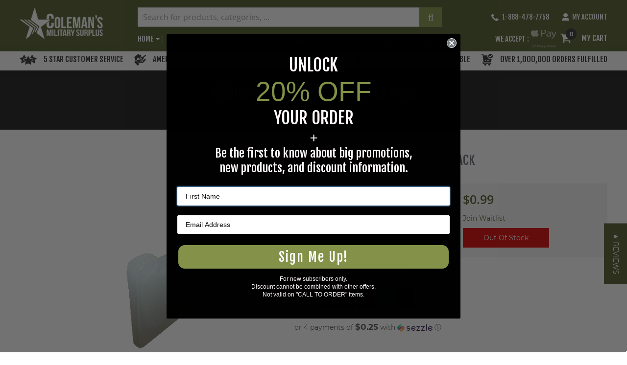

--- FILE ---
content_type: text/html; charset=UTF-8
request_url: https://colemans.com/medium-size-thin-reusable-ice-pack
body_size: 45272
content:
<!doctype html>
<html  lang="en">
    <head prefix="og: http://ogp.me/ns# fb: http://ogp.me/ns/fb# product: http://ogp.me/ns/product#">
                <meta charset="utf-8"/>
<meta name="description" content="Keep your cool with these medium size reusable ice packs. No mess, no fuss, and no more soggy spoiled food! Just simply freeze and you&#039;re ready to go. "/>
<meta name="robots" content="INDEX,FOLLOW"/>
<meta name="viewport" content="width=device-width, initial-scale=1, maximum-scale=2"/>
<meta name="format-detection" content="telephone=no"/>
<meta name="title" content="Medium Size Thin Reusable Ice Pack - Coleman&#039;s Military Surplus"/>
<title>Medium Size Thin Reusable Ice Pack - Coleman&#039;s Military Surplus</title>















<link rel="preload" as="font" crossorigin="anonymous" href="https://colemans.com/static/version1768198294/frontend/CP/colemans/en_US/fonts/fjallaone/regular/fjallaone-regular.woff2" />
<link rel="preload" as="font" crossorigin="anonymous" href="https://colemans.com/static/version1768198294/frontend/CP/colemans/en_US/fonts/montserrat/regular/montserrat-regular.woff2" />
<link rel="preload" as="font" crossorigin="anonymous" href="https://colemans.com/static/version1768198294/frontend/CP/colemans/en_US/fonts/montserrat/bold/montserrat-bold.woff2" />
<link rel="preload" as="font" crossorigin="anonymous" href="https://colemans.com/static/version1768198294/frontend/CP/colemans/en_US/fonts/fontawesome-webfont.woff2" />
<link  rel="canonical" href="https://colemans.com/medium-size-thin-reusable-ice-pack" />
<link  rel="icon" type="image/x-icon" href="https://colemans.com/media/favicon/stores/1/colemans-logo-ico-new.png" />
<link  rel="shortcut icon" type="image/x-icon" href="https://colemans.com/media/favicon/stores/1/colemans-logo-ico-new.png" />
<div data-content-type="html" data-appearance="default" data-element="main" data-decoded="true">
<!-- Global site tag (gtag.js) - Google Analytics -->


<meta name="facebook-domain-verification" content="yynmvd8vbn53y3euc5a10bl2g6on96" />
<!-- Global site tag (gtag.js) - Google Analytics -->




</div>        
<style type="text/css" data-type="criticalCss">
    @import url('https://fonts.googleapis.com/css?family=Fjalla+One');@import url('https://fonts.googleapis.com/css?family=Montserrat');@import url('https://fonts.googleapis.com/css?family=Open+Sans');html{font-size:62.5%;-webkit-text-size-adjust:100%;-ms-text-size-adjust:100%;font-size-adjust:100%}body{font-family:'montserrat',helvetica neue,Helvetica,Arial,sans-serif;font-style:normal;font-weight:400;line-height:1.42857143;font-size:1.4rem;margin:0;padding:0}.cookie-status-message{display:none}article,aside,details,figcaption,figure,main,footer,header,nav,section,summary{display:block}figure{margin:0}img{max-width:100%;height:auto;border:0}p:empty{display:none}svg:not(:root){overflow:hidden}ul,ol{padding:0;list-style:none;margin-top:0;margin-bottom:2.5rem}ul>li,ol>li{margin-top:0;margin-bottom:1rem}ul ul,ol ul,ul ol,ol ol{margin-bottom:0}h1{font-family:'Fjalla One';font-weight:400;line-height:1.1;font-size:3rem;margin-top:0;margin-bottom:2rem}h2{font-family:'Fjalla One';font-weight:400;line-height:1.25;font-size:4rem;margin-top:2.5rem;margin-bottom:2rem}.fieldset{border:0;margin:0 0 40px;padding:0;letter-spacing:-.31em}.fieldset:last-child{margin-bottom:20px}.fieldset>.field{margin:0 0 20px;box-sizing:border-box;margin:0 0 29px}.fieldset>*{letter-spacing:normal}input[type=search]{-webkit-appearance:none}input[type=text],input[type=password],input[type=url],input[type=tel],input[type=search],input[type=number],input[type*=date],input[type=email]{background:#fff;background-clip:padding-box;border:1px solid #d0d1cc;border-radius:0;font-family:Open Sans;font-size:14px;height:40px;line-height:1.42857143;padding:0 10px;vertical-align:baseline;width:100%;box-sizing:border-box}select{-webkit-appearance:none;-moz-appearance:none;-ms-appearance:none;padding-right:15%;height:42px;font-size:14px}button,.cart.table-wrapper .actions-toolbar>.action,.action-gift{display:inline-block;font-family:'Fjalla One';font-weight:400;margin:0;padding:10px 15px;font-size:1.6rem;line-height:1.8rem;box-sizing:border-box;vertical-align:middle}.page-wrapper{display:-webkit-flex;display:-ms-flexbox;display:flex;-webkit-flex-direction:column;-ms-flex-direction:column;flex-direction:column;min-height:100vh;padding-top:169px}.breadcrumbs{margin:20px 0}.breadcrumbs .items{font-size:1.2rem;margin:0;padding:0}.breadcrumbs .item:not(:last-child){display:inline-block;text-decoration:none}.breadcrumbs .item{margin:0}.breadcrumbs .items>li{display:inline-block;vertical-align:top}.breadcrumbs .item:not(:last-child):after{-webkit-font-smoothing:antialiased;-moz-osx-font-smoothing:grayscale;font-size:24px;line-height:18px;font-family:'icons-blank-theme';margin:0;vertical-align:top;display:inline-block;font-weight:400;overflow:hidden}.page-layout-1column .top-banner .breadcrumbs{margin-left:auto;margin-right:auto}.page-layout-1column .top-banner .breadcrumbs .items{text-align:center}.columns .column.main{padding-bottom:40px;-webkit-flex-basis:auto;flex-basis:auto;-webkit-flex-grow:1;flex-grow:1;-ms-flex-order:1;-webkit-order:1;order:1;width:100%}.page-header{position:fixed;background-color:#515d2d;top:0;left:0;right:0}.timer-main{padding:5px 0;font-family:'Fjalla One';color:#fff;background:#41472b}.timer-main .container{padding-left:15px;padding-right:15px;box-sizing:border-box;display:-webkit-flex;display:-ms-flexbox;display:flex;-webkit-align-items:center;-moz-align-items:center;-ms-align-items:center;align-items:center;-webkit-justify-content:space-between;-moz-justify-content:space-between;-ms-justify-content:space-between;justify-content:space-between}.timer-main .timer-offer,.timer-main .ceo-bd-img .peroffer{font-size:1.6rem;color:#fff}.timer-main .ceo-bd-img{display:-webkit-flex;display:-ms-flexbox;display:flex;-webkit-align-items:center;-moz-align-items:center;-ms-align-items:center;align-items:center;margin:0 10px}.timer-main .ceo-bd-img input[type=button]{line-height:2.8rem;border:1px solid;margin:0 0 0 10px;font-family:'Fjalla One';color:#fff}.timer-main .ceo-bd-img .code{font-size:2rem}.timer-main .ceo-bd-img .code:before{content:"|";color:#999}.timer-main .offer-ends{display:-webkit-flex;display:-ms-flexbox;display:flex;-webkit-align-items:center;-moz-align-items:center;-ms-align-items:center;align-items:center;-webkit-justify-content:space-between;-moz-justify-content:space-between;-ms-justify-content:space-between;justify-content:space-between}.timer-main .offer-ends .offer-end-label{font-size:1.1rem;line-height:1.4rem;margin-right:10px;font-family:'montserrat',helvetica neue,Helvetica,Arial,sans-serif}.timer-main .ceo-bd-img .code{font-family:'montserrat',helvetica neue,Helvetica,Arial,sans-serif}.timer-main .ceo-bd-img .coupan-code{font-family:'Fjalla One'}.timer-main .timer{display:-webkit-flex;display:-ms-flexbox;display:flex;-webkit-align-items:center;-moz-align-items:center;-ms-align-items:center;align-items:center;-webkit-justify-content:space-between;-moz-justify-content:space-between;-ms-justify-content:space-between;justify-content:space-between}.timer-main .offer-ends .timer-inner{font-size:1.5rem;font-weight:700;padding:0 13px;border-right:1px solid;line-height:normal;font-family:'montserrat',helvetica neue,Helvetica,Arial,sans-serif}.timer-main .offer-ends .timer-inner:first-child{padding-left:0}.timer-main .offer-ends .timer-inner span{font-size:1.3rem;font-weight:300;display:block;line-height:normal;font-family:'Fjalla One'}.timer-main .offer-ends .timer-inner:last-child{padding-right:0;border-right:none}.header.content{position:relative}.nav-toggle{display:block;font-size:0;position:absolute;left:15px;top:10px;z-index:14}.nav-toggle:before{-webkit-font-smoothing:antialiased;-moz-osx-font-smoothing:grayscale;font-size:28px;line-height:inherit;font-family:'icons-blank-theme';vertical-align:middle;display:inline-block;font-weight:400;overflow:hidden}.nav-toggle>span{border:0;clip:rect(0,0,0,0);height:1px;margin:-1px;overflow:hidden;padding:0;position:absolute;width:1px}.logo{float:left;margin:0 0 10px 40px;max-width:50%;position:relative;max-height:78px}.logo img{display:block;height:auto}.header-main{float:right}.block.block-search{margin-bottom:0;min-height:40px}.block-search .block-title{display:none}.block-search .block-content{margin-bottom:0}.algolia-search-block{position:relative}.algolia-search-block .aa-SubmitButton{width:46px;height:40px;line-height:40px;padding:0;position:absolute;border:none;right:0;text-align:center}.algolia-search-block .aa-SubmitButton svg{display:none}.algolia-search-block .aa-SubmitButton:before{font-family:'FontAwesome';font-size:2rem;display:inline-block}.algolia-search-block .aa-LoadingIndicator{position:absolute}.block-search input{font-size:16px !important}.algolia-search-block .aa-ClearButton{position:absolute;display:none}#algolia-autocomplete-container .aa-dropdown-menu,.aa-Panel{position:absolute}.action.skip:not(:focus){border:0;clip:rect(0,0,0,0);height:1px;margin:-1px;overflow:hidden;padding:0;position:absolute;width:1px}.header.panel>.header.links .call{display:inline-block}.header.panel>.header.links>li a{font-family:'Fjalla One';color:#fff}.header.panel>.header.links .call:before,.header.panel>.header.links .top-link-myaccount:before{vertical-align:middle;display:inline-block}.header.panel>.header.links .call:before{line-height:15px;height:15px;width:15px;margin:0 7px 0 0}.header.panel>.header.links .top-link-myaccount:before{line-height:16px;height:16px;width:16px;margin:0 5px 0 0}header.panel>.header.links .top-link-myaccount.linkmenu .action.toggle{display:inline-block}.header.panel>.header.links .top-link-myaccount.linkmenu .action.toggle:after{-webkit-font-smoothing:antialiased;-moz-osx-font-smoothing:grayscale;font-size:22px;line-height:22px;font-family:'icons-blank-theme';margin:0;vertical-align:top;display:inline-block;font-weight:400;overflow:hidden}.header.panel>.header.links .top-link-myaccount.linkmenu ul.dropdown{margin:0;padding:0;border:1px solid #bbb;margin-top:4px;min-width:100%;box-sizing:border-box;display:none;position:absolute}.header.panel>.header.links .top-link-myaccount.linkmenu:before{display:inline-block !important}.header.panel>.header.links .top-link-myaccount.linkmenu{display:inline-block;position:relative}.desk-ac{margin:0;float:right;font-size:14px;text-transform:uppercase}.nav-sections{float:left}.menu-mobile{display:none}.menu-mobile:after{font-family:'Ibnabmega';font-size:2.5rem;padding:0;float:right;position:relative;top:50%;transform:translateY(-25%)}.menu>ul{margin:0 auto;width:100%;list-style:none;padding:0;position:relative;-webkit-box-sizing:border-box;-moz-box-sizing:border-box;box-sizing:border-box}.menu>ul:before,.menu>ul:after{content:"";display:table}.navigation ul{margin-top:0;margin-bottom:0;padding:0;position:relative}.menu>ul>li{float:left;padding:0;margin:0}.menu>ul>li a{padding:0 10px 0 0;margin-right:10px;display:block;font-family:'Fjalla One';font-size:1.6rem;line-height:3.2rem;border:none;position:relative;text-transform:uppercase;color:#fff}.menu>ul>li:last-child a{border:none;margin:0}.navigation ul li.menu-dropdown-icon a.level-top{padding-right:20px}.menu>ul>li a.level-top:before{height:15px;width:1px;display:inline-block;position:absolute}.menu>ul>li:last-child a:before{display:none}.navigation ul li.menu-dropdown-icon a.level-top:after{display:block;position:absolute;border:4px solid;right:7px;top:13px}.menu>ul>li>ul{display:none}.minicart-wrapper{position:relative;float:right}.minicart-wrapper:before,.minicart-wrapper:after{content:'';display:table}.minicart-wrapper .action.showcart{padding-left:44px;display:inline-block}.minicart-wrapper .action.showcart:before{line-height:24px;vertical-align:middle;height:24px;width:24px;display:inline-block;margin:0;position:absolute}.minicart-wrapper .action.showcart .counter.qty{height:23px;line-height:23px;font-size:1.3rem;display:inline-block;margin:0;min-width:22px;overflow:hidden;padding:0 2px;font-family:'Open Sans';box-sizing:border-box;font-weight:600;position:absolute}.minicart-wrapper .action.showcart .text,.minicart-wrapper .action.showcart .minicart-total{font-size:1.6rem;font-weight:400;font-family:'Fjalla One';line-height:26px;text-transform:uppercase;color:#fff}.header-usp-wrapper{min-height:34px;background:#fff}.header-usp-wrapper ul{display:-webkit-flex;display:-ms-flexbox;display:flex;-webkit-align-items:flex-start;-moz-align-items:flex-start;-ms-align-items:flex-start;align-items:flex-start;-webkit-flex-wrap:wrap;flex-wrap:wrap;padding:0;margin:0 -5px}.header-usp-wrapper ul li{font-size:1.6rem;display:inline-block;font-family:'Fjalla One';color:#333;text-transform:uppercase}.header-usp-wrapper ul li div{display:inline-block;vertical-align:middle;margin-right:8px}.header-usp-wrapper ul li div:before{vertical-align:middle;display:inline-block;margin:0}.header-usp-wrapper ul li div.star-rating:before{line-height:20px;height:20px;width:35px}.header-usp-wrapper ul li div.family-own:before{line-height:24px;height:24px;width:24px}.header-usp-wrapper ul li div.best-selection:before{line-height:20px;height:20px;width:20px}.header-usp-wrapper ul li div.expedited-shipping:before{line-height:20px;height:20px;width:36px}.header-usp-wrapper ul li div.orders-fulfilled:before{line-height:24px;height:24px;width:25px}.page-main{-webkit-flex-grow:1;flex-grow:1}.columns{display:-webkit-flex;display:-ms-flexbox;display:flex;-webkit-flex-wrap:wrap;flex-wrap:wrap;box-sizing:border-box}.columns .column.main{box-sizing:border-box}[data-role=main-css-loader]{display:none}.loading-mask{bottom:0;left:0;margin:auto;position:fixed;right:0;top:0}.products.products-grid{padding:0 0 20px}.products{margin:30px 0}.product-items{font-size:0;display:-webkit-flex;display:-ms-flexbox;display:flex;-webkit-flex-wrap:wrap;-moz-flex-wrap:wrap;-ms-flex-wrap:wrap;flex-wrap:wrap;-webkit-box-align:stretch;-ms-flex-align:stretch;align-items:stretch}.items{margin:0;padding:0;list-style:none none}.product-item-info{max-width:100%;width:152px}.product.name a h2{font-size:inherit;margin:0}.product-item .price-box{margin:4px 0 10px}.owl-carousel{display:none;width:100%;position:relative}.owl-carousel.owl-loaded{display:block}.cms-index-index .custom-slider{overflow:hidden}.cms-index-index .custom-slider.owl-theme.owl-carousel:not(.owl-loaded){display:-webkit-flex;display:-ms-flexbox;display:flex;-webkit-flex-wrap:nowrap;flex-wrap:nowrap}.cms-index-index .custom-slider.owl-theme.owl-carousel:not(.owl-loaded) .banner-image{width:100%;flex:0 0 100%}.cms-index-index .custom-slider.owl-theme.owl-carousel .owl-nav.disabled,.cms-index-index .custom-slider.owl-theme.owl-carousel .owl-dots{display:none}.custom-slider.owl-carousel .owl-stage-outer{padding:0;overflow:hidden}.custom-slider.owl-carousel{padding:0}.sparsh_banner .sparsh_banner_slider .image-thumb,.sparsh_banner .sparsh_banner_slider .youtube-thumb,.sparsh_banner .sparsh_banner_slider .video-thumb,.sparsh_banner_slider .vimeo-thumb{position:relative}.sparsh_banner{overflow:hidden;margin-bottom:40px}.slick-initialized.sparsh_banner_slider{display:block}.sparsh_banner_slider:not(.slick-initialized)>div{flex:0 0 100%}.sparsh_banner_slider:not(.slick-initialized){display:flex;flex-wrap:nowrap;align-items:flex-start}.slick-slide{float:left;height:100%;min-height:1px;display:block}.slick-initialized .slick-slide{display:block}.slick-slider{position:relative;display:block;box-sizing:border-box;-webkit-touch-callout:none;-webkit-user-select:none;-khtml-user-select:none;-moz-user-select:none;-ms-user-select:none;user-select:none;-ms-touch-action:pan-y;touch-action:pan-y;-webkit-tap-highlight-color:transparent}.slick-prev,.slick-next{-ms-transform:translate(0,-50%);-webkit-transform:translate(0,-50%);border:none;border-radius:0;color:transparent;cursor:pointer;display:block;font-size:0;height:60px;line-height:0;outline:none;padding:0;position:absolute;top:50%;transform:translate(0,-50%);width:60px}.sparsh_banner_slider .slick-arrow:before{content:"";display:inline-block;padding:0;line-height:30px;vertical-align:middle;height:30px;width:30px}.sparsh_banner_slider .slick-arrow{width:50px;height:50px;padding:10px}.sparsh_banner_slider .slick-arrow.slick-prev{left:10px}.sparsh_banner_slider .slick-arrow.slick-next{right:10px}video,embed,object{max-width:100%}.slick-list{position:relative;overflow:hidden;display:block;margin:0;padding:0}.slick-track{position:relative;left:0;top:0;display:block;margin-left:auto;margin-right:auto}.slick-track:before,.slick-track:after{content:"";display:table}.sparsh_banner_slider .slick-slide video{object-fit:inherit}.sparsh_banner_slider.slick-initialized .slick-slide{position:relative}.slick-slider .slick-track,.slick-slider .slick-list{-webkit-transform:translate3d(0,0,0);-moz-transform:translate3d(0,0,0);-ms-transform:translate3d(0,0,0);-o-transform:translate3d(0,0,0);transform:translate3d(0,0,0)}.sparsh_banner_slider .vimeo-thumb{top:0;left:0;width:100%;height:100%;overflow:hidden}.sparsh_banner_slider .vimeo-thumb iframe{width:100vw;height:56.25vw;min-height:100vh;min-width:177.77vh;position:absolute;top:50%;left:50%;transform:translate(-50%,-50%)}.custom-slider .banner-image img{position:absolute}.sparsh_banner_slider img,.sparsh_banner_slider iframe,.sparsh_banner_slider video{position:absolute;left:0;top:0;width:100%;height:100%;display:block}.sparsh_banner_slider .video-overlay{opacity:0;position:absolute;width:100%;height:100%;top:0;left:0;padding:0;z-index:2}.sparsh_banner_slider .video-overlay a{position:absolute;width:100%;height:100%;left:0;top:0;display:table;pointer-events:all;cursor:pointer}.sparsh_banner_slider .video-overlay a i{display:table-cell;vertical-align:middle}.custom-slider.owl-theme.owl-carousel .owl-controls .owl-nav [class*=owl-]{position:absolute}.sticky-review a{position:fixed;transform-origin:100% 50%;transform:rotate(90deg) translate(50%,50%);right:0;top:50%}.featured-products{padding:5.25% 0 3.05%;margin:-10px 0 0}.featured-products h2{margin:0 0 40px;text-transform:uppercase;text-align:center}.featured-products .featured-products-inner{display:-webkit-flex;display:-ms-flexbox;display:flex;-webkit-flex-wrap:wrap;-moz-flex-wrap:wrap;-ms-flex-wrap:wrap;flex-wrap:wrap;-webkit-justify-content:space-between;-moz-justify-content:space-between;-ms-justify-content:space-between;justify-content:space-between;margin:0 -15px}.featured-products .product-item{margin:0 15px 38px;width:calc(25% - 30px);box-sizing:border-box;padding:40px 10px 70px;border:1px solid;position:relative}.featured-products .product-item.full-width-item{display:-webkit-flex;display:-ms-flexbox;display:flex;-webkit-align-items:center;-moz-align-items:center;-ms-align-items:center;align-items:center;width:100%;box-sizing:border-box;border:none;padding:0;min-height:438px}.cms-index-index .featured-products .product-item.full-width-item{padding:0}.featured-products .product-item .product-image{margin:0 0 30px}.featured-products .product-item.full-width-item *{box-sizing:border-box}.featured-products .product-item.full-width-item .product-image{width:52%;margin:0}.featured-products .product-item .product-image figure{position:relative;padding:0;min-height:247px;display:block;text-align:center}.featured-products .product-item.full-width-item .product-image figure{position:static;padding-bottom:0;display:block;margin:0}.featured-products .product-item .product-image figure img{position:absolute;left:0;top:0;right:0;margin:0 auto}.featured-products .product-item.full-width-item .product-image figure img{position:static;width:auto;height:auto}.featured-products .product-item.full-width-item .product-info{width:51.75%;padding:6.5% 7.35%;position:absolute;right:0}.featured-products .product-item .product-info{text-align:center}.product-list-wraper{margin:0 0 40px}.product-list-wraper .product-item-name{overflow:hidden;text-overflow:ellipsis;display:-webkit-box;-webkit-line-clamp:2;-webkit-box-orient:vertical;font-size:1.6rem;line-height:1.25;min-height:42px}.product-list-wraper .product-item .yotpo .text-m{letter-spacing:0;font-weight:400;font-size:1.4rem;white-space:nowrap}.product-list-wraper .yotpo-yotpo-is-enabled .yotpo-icon-double-bubble,.product-list-wraper .yotpo-yotpo-is-enabled .yotpo-stars{display:flex;flex-wrap:nowrap}.product-list-wraper .product-item .price-box{min-height:50px}.product-list-wraper .product-item .price-box .price{line-height:1.22}.product-list-wraper .product-item .price-box .old-price{display:none}.product-list-wraper .product-item .price-box .price-label{font-size:1.2rem;line-height:1.42857143}.product-list-wraper .product-item .yotpo .text-m{font-size:1.2rem !important}.product-list-wraper .product-item .price-review-wrapper{margin:0 0 10px}.product-list-wraper .product-item .yotpo.bottomLine .yotpo-bottomline .yotpo-icon-star,.product-list-wraper .product-item .yotpo .yotpo-modal-bottom-line .yotpo-bottomline .yotpo-icon-star,.product-list-wraper .product-item .yotpo.bottomLine .yotpo-bottomline .yotpo-icon-half-star,.product-list-wraper .product-item .yotpo .yotpo-modal-bottom-line .yotpo-bottomline .yotpo-icon-half-star,.product-list-wraper .product-item .yotpo.bottomLine .yotpo-bottomline .yotpo-icon-empty-star,.product-list-wraper .product-item .yotpo .yotpo-modal-bottom-line .yotpo-bottomline .yotpo-icon-empty-star{font-size:1.4rem;margin:0 1.5px}.product-list-wraper .action.primary,.product-list-wraper .product-item-actions .actions-primary .btn.view{width:179px;font-size:1.7rem;letter-spacing:1.55px;line-height:1.25;padding:9px 15px;text-align:center;max-width:83%}.product-list-wraper .product-item .action.primary,.product-list-wraper .product-item-actions .actions-primary .btn.view{max-width:100%}.product-list-wraper .product-item-actions .actions-primary{margin-right:0;display:block !important}.product-list-wraper .product-item{text-align:center;box-sizing:border-box;background:#fff;padding:22px 1.9vw 64px}.product-list-wraper.sale-clearance-list-wraper .product-item{padding:22px 16px 64px 1.9vw}.product-list-wraper .product-list-inner{display:flex}.product-list-wraper .category-image{margin:0;width:16.175%;position:relative}.product-list-wraper .category-image img{height:100%;object-fit:cover;object-position:center left}.product-list-wraper .products.products-grid{margin:0;width:83.825%;padding:0;overflow:hidden}.product-list-wraper .category-image .category-image-footer{position:absolute;bottom:20px;left:0;right:0;margin:0 auto;max-width:77.65%;min-width:180px;text-align:center}.product-list-wraper .category-image h2{font-size:1.875vw;margin:0 0 20px}.product-list-wraper .owl-item .product-item{width:100% !important}.product-list-wraper .product-item .product.name h2{margin:0}.product-list-wraper .products-grid .product-items{padding:0;box-sizing:border-box;position:relative;width:100%}.product-list-wraper .owl-carousel.products .owl-stage-outer{padding:0}.product-list-wraper .product-image-wrapper{padding-bottom:73.55% !important}.product-list-wraper .product-image-container{margin-bottom:25px}.product-list-wraper .product-item-actions .actions-primary .btn.view{text-transform:uppercase}.product-list-wraper .products-grid .owl-theme .owl-controls .owl-nav [class*=owl-],.product-list-wraper .products-grid .owl-theme .owl-nav [class*=owl-]{margin-top:0}.top-banner{position:relative;background:#1b1b1b;padding:30px 0}.top-banner .bannersection-cnt{text-align:center}.page-layout-1column .top-banner .breadcrumbs a,.top-banner .breadcrumbs a{color:#fff}.page-layout-1column .top-banner .breadcrumbs strong{font-weight:400}.top-banner .bannersection-cnt h1{font-size:30px;text-transform:uppercase;padding:0;margin:0;line-height:1.1;text-align:center;padding-left:5px;padding-right:5px;color:#fff}.top-banner .bannersection-cnt img{display:block;margin:0 auto;position:absolute;left:0;top:0;width:100%;height:100%}.top-banner .breadcrumbs{margin:10px auto 0;text-align:center}.page-layout-1column .top-banner .breadcrumbs{padding:0}.top-banner .breadcrumbs .items{font-family:'montserrat';font-weight:400}.page-layout-1column.page-products .page-main{padding-bottom:50px}.catalog-category-view.page-layout-1column .column.main{min-height:inherit}.category-cms{padding:40px 0}.category-cms>p{margin:0}.catalog-category-view[class*=shop] .column.main,.catalog-category-view[class*=shop] .page-main{padding-bottom:0}.category-section ul{display:-webkit-flex;display:-ms-flexbox;display:flex;-webkit-flex-wrap:wrap;flex-wrap:wrap;margin:0}.category-section ul li{display:-webkit-flex;display:-ms-flexbox;display:flex;-webkit-flex-wrap:wrap;flex-wrap:wrap;float:left;width:19%;margin:0 1.86% 30px 0;list-style:none;text-align:center;position:relative}.category-section ul li>a{display:block;padding-bottom:132.25%;position:relative;z-index:1;width:100%}.category-section ul li>a:before{content:'';position:absolute;top:0;left:0;width:100%;height:100%;background:rgba(0,0,0,0) linear-gradient(to bottom,rgba(0,0,0,0) 0,rgba(0,0,0,.35) 100%);z-index:1}.category-section>ul>li{box-sizing:border-box;overflow:hidden}.category-section ul li img{position:absolute;left:0;top:0;width:100%;height:100%;object-fit:cover;object-position:center center}.category-section .category-text{position:absolute;bottom:-2.6vw;transition:all .3s ease-in-out;padding:0 10px;left:0;right:0;margin:0 auto;z-index:1}.category-section ul li:hover .category-text{bottom:2.6vw}.category-section .category-name h2{font-size:1.8rem;padding:0;margin:0;text-transform:uppercase;text-shadow:1px 1px #000}.category-section .action.primary{text-transform:uppercase;width:156px;max-width:80%;padding:11px 15px 10px;opacity:0;margin-top:30px;transition:all .3s ease-in-out .3s}.category-section ul li:hover .action.primary{opacity:1}.catalog-category-view .column.main .products-grid .product-items,.catalogsearch-result-index .column.main .products-grid .product-items{margin:0 -10px}.catalog-category-view .column.main .products-grid .product-items li,.catalogsearch-result-index .column.main .products-grid .product-items li{text-align:center;padding-left:10px;padding-right:10px;margin-bottom:30px}.page-products .product-item-info{width:240px}.product-image-container{display:inline-block;max-width:100%;margin:0 0 30px}.product-image-wrapper{height:0;overflow:hidden;position:relative;padding-bottom:72.65%;display:block}.product-image-photo{bottom:0;display:block;left:0;margin:auto;position:absolute;right:0;top:0;width:auto}.category-description{margin:40px auto 40px}.category-description [data-content-type=row][data-appearance=contained] [data-element=inner]{margin:0 !important;padding:0 !important}.page-products.catalog-category-view[class*=category-product-category] .columns{padding:30px 0 0}.modes{display:none}.toolbar-products{margin-bottom:40px;padding:5px 10px 5px;font-size:12px;text-align:center}.toolbar-amount{display:block;line-height:26px;margin:0;padding:8px 0 0}.toolbar.toolbar-products .sorter{width:30%;padding:0}.catalog-category-view .toolbar-products,.catalogsearch-result-index .toolbar-products{margin-bottom:30px}.toolbar-products .pages,.products+.toolbar.toolbar-products,.page-products .toolbar .limiter{display:none}.page-products .toolbar.toolbar-products select{padding-right:20px;border:none}.sorter .sorter-action{position:relative;top:-2px}.page-products .sorter .sorter-action{top:5px}#authenticationPopup,.sticky-review~div[itemtype]{display:none}.fotorama-hidden,.fotorama--hidden,.fotorama__load{left:-99999px;position:absolute;top:-99999px;z-index:-1000}.catalog-product-view .column.main{padding-top:50px}.product-atributes-blocks{clear:both;width:100%;float:left}.product-info-main .page-title-wrapper .page-title{margin-bottom:6px;font-size:25px;line-height:25px;text-transform:uppercase;font-family:'Fjalla One'}.yotpo-yotpo-is-enabled .yotpoBottomLine{width:100%;min-height:24px}.product-atributes-blocks>div{margin-bottom:60px}.product-atributes-blocks~.yotpo.yotpo-main-widget{margin-bottom:60px}.yotpo-yotpo-is-enabled div.yotpo.bottomLine.bottomline-position{display:inline-block;margin:0}.yotpo-yotpo-is-enabled div.yotpo.QABottomLine{display:inline-block}.yotpo .standalone-bottomline.star-clickable,.yotpo .standalone-bottomline .star-clickable{display:flex}.product-info-main .yotpo .text-m{font-size:14px}.yotpo .yotpo-clr{clear:both}.yotpo-yotpo-is-enabled .yotpo-icon-double-bubble,.yotpo-yotpo-is-enabled .yotpo-stars{margin:0 5px 0 0 !important}.product-info-main .yotpo .yotpo-icon-double-bubble:before{width:18px;height:18px;display:block;content:''}.yotpo .standalone-bottomline .yotpo-bottomline .questions{margin:0}.yotpo .pull-left{text-align:left;float:left}.product-main-details{float:left;width:46%;margin:9px 30px 0 0}.product-info-main .product-info-stock-sku{margin-bottom:0;display:inline-block;padding-right:10px;margin-right:10px;vertical-align:middle;border-right:1px solid}.product-info-main .product.attribute.sku{font-family:'Open Sans';display:inline-block;vertical-align:top}.product-info-main .product.attribute.sku .type{font-weight:400;margin-right:5px}.product-info-main .product.attribute.sku>.value{display:inline-block;vertical-align:top;word-break:break-all;font-weight:600}.product-info-main .stock.available .stocklable,.product-info-main .stock.unavailable .stocklable{font-size:0}.product-info-main .stock.unavailable{display:inline-block;font-family:inherit}.product-info-main .stock.available .stocklable span,.product-info-main .stock.unavailable .stocklable span{font-size:14px}.product-info-main .stock.available span span>span:before{display:inline-block;margin:0 5px 0 0;width:24px;vertical-align:middle;height:18px}.product-info-main .stock{margin-bottom:0;font-size:14px;font-weight:400;font-family:'Open Sans';text-transform:capitalize;vertical-align:top;display:inline-block;vertical-align:middle;margin-right:20px}.product-info-main .categories{font-family:'Open Sans';font-size:14px;margin-top:15px}.product-info-main .categories span{font-size:13px}.customer-service{margin:23px 0 16px}.customer-service ul{border:1px dashed;padding:8px 15px;display:block}.customer-service ul li{display:block;font-size:13px;font-family:'Open Sans';margin:0}.customer-service ul li:first-child{border-bottom:1px solid;margin-right:0;padding-right:0;padding-bottom:15px;margin-bottom:15px;border-right:none}.customer-service ul li:before{display:inline-block;vertical-align:middle;margin-right:8px}.customer-service ul .family-item:before{width:32px;height:29px}.customer-service ul .service-item:before{width:32px;height:34px}.product-info-main .cp-social-icons{margin-bottom:30px;float:left;width:100%}.cp-social-icons .sociallabel{float:left}.cp-social-icons .sociallabel span{font-size:14px;margin-right:6px;line-height:38px;font-family:'Open Sans';margin-bottom:0}.cp-social-icons a{width:35px;height:38px;display:flex;align-items:center;justify-content:center;float:left;margin-right:5px;text-align:center;font-size:16px;line-height:39px}.cp-social-icons a:before{display:inline-block;vertical-align:middle}.cp-social-icons .twitticon:before{width:21px;height:18px}.cp-social-icons .fb:before{width:12px;height:21px}.cp-social-icons .pinterest:before{width:19px;height:24px}.cp-social-icons .redditicon:before{width:22px;height:20px}.cp-social-icons .tumblaricon:before{width:11px;height:19px}.product-info-price{margin-top:9px;padding:20px;float:left;width:calc(54% - 30px);box-sizing:border-box}.product-info-main .product.alert{margin:0 0 10px}.product-info-main .price-box{margin:0 0 10px}.product-info-main .price-box .price-including-tax+.price-excluding-tax,.product-options-bottom .price-box .price-including-tax+.price-excluding-tax,.product-info-main .price-box .weee+.price-excluding-tax,.product-options-bottom .price-box .weee+.price-excluding-tax,.product-info-main .price-box .weee,.product-options-bottom .price-box .weee{line-height:27px}.catalog-product-view .product-info-price .old-price .price-container.price-final_price.tax.weee .price{font-size:14px}.product-info-main .price-box .price-wrapper .price,.product-options-bottom .price-box .price-wrapper .price{font-size:2.5rem;font-weight:600;font-family:'open sans'}.product-info-main .price-box .price,.product-options-bottom .price-box .price{white-space:nowrap}.product-info-main span.price-label{display:none}.product-add-form .fieldset>.field:not(.choice)>.label{font-size:14px;display:block;font-weight:400;font-family:'Open Sans'}.product-info-main .box-tocart .fieldset,.product-options-bottom .box-tocart .fieldset{margin:0}.product-add-form .fieldset>.field,.product-add-form .fieldset .fields>.field{margin:0 0 20px}.product-info-main .box-tocart .field.qty,.product-options-bottom .box-tocart .field.qty{padding-right:10px;float:left;margin:0}.product-info-main .box-tocart .field.qty:not(.choice)>.control,.product-options-bottom .box-tocart .field.qty:not(.choice)>.control{width:74px;position:relative}.product-info-main .box-tocart .input-text.qty,.product-options-bottom .box-tocart .input-text.qty{font-size:1.6rem;height:40px;font-family:'Open Sans';width:47px}.product-info-main .box-tocart .field.qty .qty-plus,.product-options-bottom .box-tocart .field.qty .qty-plus,.product-info-main .box-tocart .field.qty .qty-minus,.product-options-bottom .box-tocart .field.qty .qty-minus{width:28px;height:20px;border:1px solid;text-align:center;display:inline-block;box-sizing:border-box;margin-left:-1px;position:absolute}.product-info-main .box-tocart .field.qty .qty-plus,.product-options-bottom .box-tocart .field.qty .qty-plus{height:21px;top:0;right:0}.product-info-main .box-tocart .field.qty .qty-minus,.product-options-bottom .box-tocart .field.qty .qty-minus{margin-top:-1px;bottom:0;right:0}.product-info-main .box-tocart .field.qty .qty-plus:before,.product-options-bottom .box-tocart .field.qty .qty-plus:before,.product-info-main .box-tocart .field.qty .qty-minus:before,.product-options-bottom .box-tocart .field.qty .qty-minus:before{vertical-align:top;font-family:'FontAwesome';font-size:16px;line-height:18px;font-weight:300}.product-info-main .box-tocart .fieldset .actions{display:inline-flex;flex-wrap:wrap;align-items:flex-start}.product-info-main .box-tocart .action.tocart,.product-options-bottom .box-tocart .action.tocart{order:1;margin-right:0;margin-top:20px;width:100%;font-size:16px;padding:10px 39px;line-height:normal}.product-info-main .box-tocart .fieldset .actions .paypal.checkout{clear:both;float:left;order:3;position:relative;left:0;margin:10px 0;flex:0 0 100%;text-align:center}.product-info-main .box-tocart .fieldset .actions .paypal.checkout input{width:auto;max-width:154px;margin:0 auto;display:block}.product-info-main .box-tocart .fieldset .actions .paypal.checkout~.paypal.checkout{order:4;margin-top:0}.product-info-main .box-tocart .fieldset .actions #pay-later{position:relative;left:0;right:0;width:100%;order:4}.product-info-main .product-social-links{width:calc(100% - 84px);position:relative;margin:-54px 0 0 84px;display:inline-block;vertical-align:bottom}.product-info-main .action.towishlist,.product-options-bottom .action.towishlist{border:1px solid;padding:9px 15px;font-size:16px;text-align:center;display:block;font-family:'Fjalla One';text-transform:uppercase;border-radius:0;text-align:center;line-height:normal}.product-info-main .product-social-links .action.towishlist:before{width:14px;height:14px;display:inline-block;line-height:18px;padding:0 10px 0 0}.product-info-main .call-phone-mob{display:none}.detailpagefaq{font-weight:400;font-family:'Fjalla One';display:block;padding:0;font-size:1.4rem}.product-main-reviewouter{display:flex;flex-wrap:wrap;align-items:start;gap:10px}.yotpo-yotpo-is-enabled .product-main-reviewouter .yotpoBottomLine{width:auto}.checkout-index-index .header.content{padding-top:15px;padding-bottom:15px}.checkout-index-index .page-wrapper .page-main{padding-top:10px}.checkout-index-index .page-main,.checkout-index-index .header.content{max-width:90%;margin:0 auto;padding-left:0;padding-right:0}.checkout-index-index .nav-sections,.checkout-index-index .nav-toggle,.checkout-index-index .sticky-review,.checkout-index-index .timer-main,.checkout-index-index .header-main,.checkout-index-index .header-usp-wrapper,.checkout-index-index .page-footer{display:none}.checkout-index-index .authentication-wrapper .action-auth-toggle{position:fixed;top:47px;right:5%}.authentication-wrapper{float:right;margin-top:-60px;max-width:50%;position:relative}.algolia-instant-selector-results #algolia_instant_selector .col-md-3{display:none}.cms-index-index .messages .messages{max-width:100%;padding-left:0;padding-right:0}#y-badges .y-powered-by{color:#f4f4f4}.cloudflare-turnstile{margin-bottom:15px}.accessibly-otm-widget-button-container.bottom-right{right:auto !important;left:15px}.accessibly-otm-widget{left:0}.customfreeshipmsg{font-family:'Fjalla One';font-size:16px;margin:0 0 10px;color:#005999}.price-review-wrapper{display:flex;flex-wrap:wrap;justify-content:space-between;margin:0 0 27px}.product-item .price-review-wrapper .yotpo.bottomLine .yotpo-bottomline,.product-item .price-review-wrapper .yotpo .yotpo-modal-bottom-line .yotpo-bottomline{display:flex;flex-direction:column-reverse;align-items:flex-end}.product-item .price-review-wrapper .price-box .price-container{display:flex;flex-direction:column;align-items:flex-start}.product-item .price-review-wrapper .price-box{margin:0}.product-item .price-review-wrapper .price-box{text-align:left}.price-review-wrapper .yotpo:only-child{width:100%;text-align:right;display:flex !important;justify-content:flex-end}.onestepcheckout-index-index .yotpo-widget-instance{display:none}.catalog-category-view .list.products-list .product-item-details .product-item-actions .actions-primary{position:unset;width:auto}.catalog-category-view .list.products-list .product-item-details strong.product.name.product-item-name h2{padding-right:35px}.cms-page-view .columns .pagebuilder-column-group .pagebuilder-column .block-products-list .block-content .product-items li.product-item .product-item-info{border:2px solid #e3e3e3;box-sizing:border-box;background:#fff;width:100%;padding:40px 20px 20px;min-height:100%;position:relative;padding-bottom:64px}.cms-page-view .columns .pagebuilder-column-group .pagebuilder-column .block-products-list .block-content .product-items li.product-item{text-align:center;padding-left:10px;padding-right:10px;margin-bottom:30px}.cms-page-view .columns .pagebuilder-column-group .pagebuilder-column .block-products-list .block-content .product-items li.product-item a.action.tocompare{display:none}.cms-page-view .columns .pagebuilder-column-group .pagebuilder-column .block-products-list .block-content .product-items li.product-item .product-item-info:hover{box-shadow:3px 3px 10px rgba(0,0,0,.16);border-color:#ebebeb;background:#fff}.cms-page-view .cms-page-banner{padding-bottom:50px}.catalog-product-view .free-shipping-box .title{position:relative;display:inline-block;cursor:pointer}.catalog-product-view .free-shipping-box .title .tooltiptext{visibility:hidden;width:220px;background-color:#515d2d;color:#fff;text-align:center;border-radius:5px;padding:5px;position:absolute;z-index:1;bottom:125%;left:-50px;opacity:0;transition:opacity .3s;font-size:13px}.catalog-product-view .free-shipping-box .title .tooltiptext:after{content:"";position:absolute;top:100%;left:50%;margin-left:-5px;border-width:5px;border-style:solid;border-color:#555 transparent transparent}.catalog-product-view .free-shipping-box .title:hover .tooltiptext{visibility:visible;opacity:1}@media screen and (min-width:640px){.product-info-main>.customer-service,.product-info-main>.cp-social-icons{display:none}.timer-main .offer-ends{min-height:34px}}@media screen and (min-width:768px){h1{font-size:30px;margin-bottom:25px}.navigation,.container,.breadcrumbs,.page-header .header.panel,.header.content,.footer.content,.page-wrapper>.widget,.page-wrapper>.page-bottom,.block.category.event,.page-main,.featured-products .container,.timer-main .container,.bestselling-products .container,.latest-blog .container,.newsletter-section .container,.header-usp-wrapper .container,.cms-index-index .messages{box-sizing:border-box;margin-left:auto;margin-right:auto;max-width:1230px;padding-left:15px;padding-right:15px;width:auto}.yotpo-slider .container{padding-left:0;padding-right:0}.navigation{max-width:100%}.cms-index-index .page-main,.cms-index-index .top-container{max-width:100%;padding:0;margin:0}.page-main{width:100%}.columns{display:block}.columns .column.main{min-height:300px}.header.content{padding:15px}.header.content:before,.header.content:after,.page-header .header.panel:before,.page-header .header.panel:after{content:'';display:table;clear:both}.logo{margin:0 auto 0 40px}.logo img{max-height:inherit}.block-search{float:left;padding-left:0;position:relative;width:64.8%}.block-search input{margin:0;padding:10px 55px 10px 10px !important}.header.panel>.header.links{float:right;margin:0;padding:0;list-style:none none;margin-left:auto}.header.panel>.header.links>li{display:inline-block;vertical-align:middle;margin:0 0 0 8px}.nav-sections{-webkit-flex-shrink:0;flex-shrink:0;-webkit-flex-basis:auto;flex-basis:auto;margin-bottom:0}.navigation{font-weight:400;height:inherit;left:auto;overflow:inherit;padding:0;position:relative;top:0;width:100%;display:block}.sticky-review a{font-size:1.4rem;line-height:1.7rem;padding:15px 20px;margin-top:135px}.page-layout-1column .column.main{width:100%;-ms-flex-order:2;-webkit-order:2;order:2}.category-section ul li{width:calc((100% - 3.75%)/3);margin-bottom:15px}.category-section ul li:nth-child(3n){margin-right:0}.page-products.page-layout-1column .products-grid .product-item,.cms-page-view .columns .pagebuilder-column-group .pagebuilder-column .block-products-list .block-content .product-items li.product-item{width:33.33%}.modes{display:block;float:left;margin-right:20px}.toolbar-amount{float:left}.modes-label{border:0;clip:rect(0,0,0,0);height:1px;margin:-1px;overflow:hidden;padding:0;position:absolute;width:1px}.modes-mode{border:none;float:left;font-weight:400;line-height:1;padding:7px 10px;text-align:center}.sorter{float:right}.product-info-main{float:right}.product.media{float:left}.fieldset>.field{margin:0 0 20px;box-sizing:border-box;margin:0 0 29px}.fieldset>.field:before,.fieldset>.field:after{content:'';display:table}.product-add-form .fieldset>.field,.product-add-form .fieldset .fields>.field{margin:0 0 20px}.product-add-form .fieldset>.field:not(.choice)>.control,.product-add-form .fieldset .fields>.field:not(.choice)>.control{float:none;width:auto}.checkout-index-index .page-wrapper{padding-top:96px}.authentication-wrapper{width:33.33333333%;text-align:right}.form.partsdepartrequest .cf-turnstile{margin-left:25.8%}.custom-slider .banner-image>a,.sparsh_banner_slider .image-thumb,.sparsh_banner_slider .youtube-thumb,.sparsh_banner_slider .video-thumb,.sparsh_banner_slider .vimeo-thumb{position:relative;padding-bottom:21.725%;display:block}.category-section .category-name h2{font-size:1.6rem}}@media screen and (min-width:1024px){.header.panel>.header.links>li{margin:0 0 0 22px}.header-usp-wrapper{clear:both;padding:5px 0 0;position:relative;background:#fff;box-shadow:0 2px 15px rgba(0,0,0,.15)}.header-usp-wrapper ul{-webkit-justify-content:space-between;-moz-justify-content:space-between;-ms-justify-content:space-between;justify-content:space-between;flex-wrap:nowrap}.header-usp-wrapper ul li{padding:0 5px;margin-bottom:5px;font-size:1.4rem}.page-products .products-grid .product-items{margin:0}.page-products.page-layout-1column .products-grid .product-item,.cms-page-view .columns .pagebuilder-column-group .pagebuilder-column .block-products-list .block-content .product-items li.product-item{width:25%}.page-products.page-layout-2columns.left .products-grid .product-item{width:25%}.nav-sections{height:32px;overflow:hidden;max-width:85%}.category-section ul li{width:calc((100% - 5.6%)/4);margin-bottom:20px}.category-section ul li:nth-child(3n){margin-right:1.86%}.category-section ul li:nth-child(4n){margin-right:0}}@media screen and (min-width:1025px){.header.content{padding:15px 15px 10px}.page-wrapper{padding-top:144px}body.sale-active .page-wrapper{padding-top:185px}.page-header .header.panel{padding:0 0 10px}.nav-toggle{display:none}.logo{margin:0 auto 0 0}.nav-sections-item-title{display:none}.nav-sections-item-content>*{display:none}.navigation #dm{display:none}}@media screen and (min-width:1200px){.page-layout-1column .product-info-main{width:55.33%;padding-left:25px;box-sizing:border-box}.page-layout-1column .product.media{width:44.67%;margin-bottom:60px}.fotorama__wrap{-webkit-text-size-adjust:100%;direction:ltr;position:relative;z-index:0}.fotorama__stage,.fotorama__nav{max-width:100%;overflow:hidden;position:relative}.fotorama__stage{left:89px;width:536px;height:536px}.fotorama__nav-wrap--vertical.fotorama__nav-wrap{display:inline-block;left:0;position:absolute;top:0}.fotorama__nav--thumbs{width:87px;display:block}}@media screen and (min-width:1280px){.header-usp-wrapper ul li{font-size:1.6rem}}@media screen and (min-width:1281px){.header-main{width:78.91%}.checkout-index-index .page-wrapper{padding-top:108px}}@media screen and (min-width:1440px){body{font-size:1.6rem}.breadcrumbs,.container,.header.content,.footer.content,.page-wrapper>.widget,.page-wrapper>.page-bottom,.block.category.event,.page-main,.featured-products .container,.timer-main .container,.bestselling-products .container,.latest-blog .container,.newsletter-section .container,.header-usp-wrapper .container,.cms-index-index .messages{max-width:92%}.menu>ul>li a{margin-right:15px;padding-right:15px}.page-header .header.panel{max-width:100%;padding-left:0;padding-right:0}.page-wrapper{padding-top:150px}body.sale-active .page-wrapper{padding-top:193px}.breadcrumbs .items{font-size:1.4rem;line-height:1.2}.breadcrumbs .item:not(:last-child):after{font-size:2.4rem;line-height:20px}.columns .toolbar-products{font-size:1.5rem}.page-products.page-layout-1column .products-grid .product-item,.cms-page-view .columns .pagebuilder-column-group .pagebuilder-column .block-products-list .block-content .product-items li.product-item{margin-left:0;width:20%}.timer-main .offer-ends{min-height:36px}.category-section ul li{width:calc((100% - 7.44%)/5);margin-bottom:30px}.category-section ul li:nth-child(4n){margin-right:1.86%}.category-section ul li:nth-child(5n){margin-right:0}}@media screen and (max-width:1600px){.product-list-wraper .product-item .yotpo .text-m{font-size:1.2rem !important}.product-list-wraper .product-item .yotpo.bottomLine .yotpo-bottomline .yotpo-icon-star,.product-list-wraper .product-item .yotpo .yotpo-modal-bottom-line .yotpo-bottomline .yotpo-icon-star,.product-list-wraper .product-item .yotpo.bottomLine .yotpo-bottomline .yotpo-icon-half-star,.product-list-wraper .product-item .yotpo .yotpo-modal-bottom-line .yotpo-bottomline .yotpo-icon-half-star,.product-list-wraper .product-item .yotpo.bottomLine .yotpo-bottomline .yotpo-icon-empty-star,.product-list-wraper .product-item .yotpo .yotpo-modal-bottom-line .yotpo-bottomline .yotpo-icon-empty-star{font-size:1.2rem}}@media screen and (max-width:1440px){.featured-products .product-item{padding:15px 10px 60px}.featured-products .product-item .product-image figure{min-height:217px}.featured-products .product-item .product-image figure img{max-width:85%}.featured-products .product-item .product-image{margin:0 0 10px}.header-main .payment-gatway-icon-list{clear:both;overflow:hidden}.header-main .payment-gatway-icon-list .icon-container .icon:nth-child(2) img{max-width:45px}}@media screen and (max-width:1280px){.logo{width:170px}.header-main{width:79.91%}.menu>ul>li a{font-size:1.5rem;line-height:3rem}.customfreeshipmsg{font-size:14px}}@media screen and (max-width:1280px) and (max-height:600px){.featured-products .product-item .product-image figure img{max-width:59%}.featured-products .product-item .product-image figure{min-height:150px}}@media screen and (max-width:1279px){.featured-products .product-item.full-width-item{min-height:383px}.featured-products .product-item .product-image figure{min-height:209px}.featured-products .product-item.full-width-item .product-info{padding:5.5% 7.35%}}@media screen and (max-width:1200px){.page-layout-1column .product.media{width:44.67%}.page-layout-1column .product-info-main{width:55.33%;padding-left:25px;box-sizing:border-box}.cp-social-icons a{width:30px;height:33px;line-height:33px}.product-info-main .action.towishlist,.product-options-bottom .action.towishlist{padding:12px}.customer-service ul li{font-size:1.2rem}.category-section .action.primary{padding:11px 15px 10px;font-size:1.8rem;width:180px}.product-list-wraper .category-image{width:20.175%}.product-list-wraper .products.products-grid{width:79.825%}}@media only screen and (max-width:1100px){.page-layout-1column .product-info-main{width:58.47619%;padding-left:0}.page-layout-1column .product.media{width:40.746032%;padding-right:20px;box-sizing:border-box}.featured-products .product-item .product-image figure{min-height:166px}}@media screen and (max-width:1024px){.header-main{width:80.91%}.header.panel>.header.links>li{margin:0 0 0 26px}.header.panel>.header.links .call:before{margin:0}.menu-mobile{display:block}.navigation .menu .show-on-mobile{position:absolute}.header-usp-wrapper ul li{font-size:1.3rem}body.sale-active .page-wrapper{padding-top:154px}.page-wrapper{padding-top:109px}.checkout-index-index .page-wrapper{padding-top:70px}.navigation ul li.menu-dropdown-icon a.level-top:after{right:0;top:7px}.featured-products .product-item.full-width-item{min-height:364px}.customer-service ul li:before{margin-right:5px}.nav-sections{position:fixed;top:0;width:calc(100% - 54px);height:100%;left:calc(-1*(100% - 54px));overflow:auto}.navigation #om{display:none}.logo{width:120px;margin-top:-6px}.header.panel>.header.links .call{font-size:0}.header.panel>.header.links{float:left}.minicart-wrapper{margin-top:-36px}.nav-toggle{top:15px}.checkout-index-index .authentication-wrapper .action-auth-toggle{top:25px}}@media screen and (max-width:991px){h2{font-size:3rem}.header-usp-wrapper{display:none}.timer-main .timer-offer,.timer-main .ceo-bd-img .peroffer{font-size:1.2rem}.timer-main .timer .timer-inner{padding:0 5px}.timer-main .ceo-bd-img .code{font-size:1.4rem}.header-main{width:77.91%}.block-search{width:55.8%}.algolia-search-block{margin-bottom:0;clear:both}.algolia-search-block .aa-SubmitButton{z-index:2}.block-search input{font-size:1.3rem !important}.page-wrapper{padding-top:70px}body.sale-active .page-wrapper{padding-top:112px}.featured-products .product-item.full-width-item{min-height:272px}.featured-products .product-item .product-image figure{min-height:247px;padding:0}.featured-products .product-item{width:calc(50% - 30px);margin-bottom:30px}.cms-index-index .featured-products .product-item{padding-bottom:61px}.header-usp-wrapper.footer-usp ul{-webkit-align-items:center;-moz-align-items:center;-ms-align-items:center;align-items:center;margin:0}.header-usp-wrapper.footer-usp{display:block;padding:0 0 40px}.header-usp-wrapper.footer-usp ul li{width:33.33%;font-size:1.3rem;display:-webkit-flex;display:-ms-flexbox;display:flex;-webkit-align-items:center;-moz-align-items:center;-ms-align-items:center;align-items:center;box-sizing:border-box;margin:0 0 15px}.header-usp-wrapper.footer-usp .container{padding:0 15px;box-sizing:border-box}.header-usp-wrapper.footer-usp ul li div{width:55px;height:55px;padding:10px 5px;box-sizing:border-box;border:1px solid;margin-right:15px;display:-webkit-inline-flex;display:-ms-inline-flexbox;display:inline-flex;-webkit-align-items:center;-moz-align-items:center;-ms-align-items:center;align-items:center;-webkit-justify-content:center;-moz-justify-content:center;-ms-justify-content:center;justify-content:center;font-size:0}.category-section ul li .view-all{padding:10px 40px 10px}.product-main-details{width:40%}.product-info-main .product-info-stock-sku{margin-right:5px;padding-right:5px;font-size:13px}.product-info-main .stock.available{margin-right:0}.product-info-main .stock.available .stocklable span{font-size:13px}.product-info-price{width:calc(60% - 30px)}.product-info-main .product-social-links{width:100%;margin:10px 0 0}.product-info-main .cp-social-icons{position:relative;padding-left:50px;box-sizing:border-box}.cp-social-icons .sociallabel{float:none;display:inline-block;position:absolute;left:0;top:0;line-height:33px}.product-info-main .cp-social-icons a{margin-bottom:10px;display:inline-flex}.customer-service ul li{position:relative;padding-left:39px}.customer-service ul li:first-child{padding-right:0;margin-right:0}.customer-service ul li:before{position:absolute;left:0;top:0}.product-list-wraper .category-image .category-image-footer{min-width:140px}.product-list-wraper .category-image h2{font-size:1.8rem;margin:0 0 15px}.product-list-wraper .action.primary{font-size:1.4rem}.product-list-wraper .product-item{padding:15px 15px 50px}.product-list-wraper.sale-clearance-list-wraper .product-item{padding:22px 16px 50px 1.9vw}.product-list-wraper .product-item-actions .action.primary,.product-list-wraper .product-item-actions .actions-primary .btn.view{width:100%}.category-section .action.primary{margin:20px 0 0;font-size:1.6rem;width:140px;padding:8px 13px 6px}}.cms-page-view h2.cms-page-top-title{margin-top:0}.cms-term.memorial-tc p{margin:0 0 15px;text-align:left}.cms-term.memorial-tc{margin-top:30px}.cms-term.page-wrapper .column.main{display:flex;flex-direction:column}.cms-term.column.main .category-cms{order:11}.cms-term.category-description{margin-bottom:0}.cms-term.memorial-tc a{color:#839248}.cms-term.products.products-grid{margin-bottom:0;padding-bottom:0}.cms-term.memorial-tc ul{list-style-type:disc;margin-left:15px;font-size:14px}@media screen and (max-width:768px){.block-search{width:51.8%}.sparsh_banner .sparsh_banner_slider .image-thumb,.sparsh_banner .sparsh_banner_slider .youtube-thumb,.sparsh_banner .sparsh_banner_slider .video-thumb,.sparsh_banner_slider .vimeo-thumb{padding-bottom:88.85%}}@media screen and (max-width:767px){.catalog-category-view .list.products-list .product-item-details strong.product.name.product-item-name h2{padding-right:22px}h2{font-size:2.4rem}.navigation,.breadcrumbs,.page-header .header.panel,.header.content,.footer.content,.page-main,.page-wrapper>.widget,.page-wrapper>.page-bottom,.block.category.event .featured-products .container,.bestselling-products .container,.latest-blog .container,.newsletter-section .container,.featured-products .container,.product-list-wraper .container{padding-left:15px;padding-right:15px}.breadcrumbs{width:100%;box-sizing:border-box}.timer-main .container{padding:0 10px;display:flex;flex-wrap:wrap}.timer-main .ceo-bd-img{order:3;width:100%;margin:5px 0 0;display:flex;justify-content:space-between}.timer-main .ceo-bd-img .code:before{display:none}.page-header .header.content{padding-top:10px;padding-bottom:66px;display:-webkit-flex;display:-ms-flexbox;display:flex;-webkit-align-items:center;-moz-align-items:center;-ms-align-items:center;align-items:center}.logo{max-width:130px;margin:0 0 0 40px;max-height:38px;top:-4px}.header-main{width:auto;margin-left:auto}.page-header .header.panel{padding:4px 0 0}.panel.header{display:-webkit-inline-flex;display:-ms-inline-flexbox;display:inline-flex;-webkit-align-items:center;-moz-align-items:center;-ms-align-items:center;align-items:center}.block-search{float:right;position:static;clear:none;height:auto;margin:0;width:calc(100% - 10px)}.block.block-search{min-height:auto;position:absolute;right:5px;bottom:0;left:5px;width:calc(100% - 10px)}.block-search .block-title:before{font-family:'FontAwesome';font-size:2rem;display:inline-block}.block-search .block-content{height:62px;left:0;right:0;padding:10px;margin-bottom:0;box-sizing:border-box}.algolia-search-block{margin:0}.block-search input{position:static !important;width:100% !important;border:1px solid;height:42px !important;margin:0;font-size:14px}.algolia-search-block .aa-SubmitButton{width:42px;height:42px}.panel.header>.header.links{display:-webkit-inline-flex;display:-ms-inline-flexbox;display:inline-flex;-webkit-align-items:center;-moz-align-items:center;-ms-align-items:center;align-items:center;margin:0 0 0 12px}.panel.header>.header.links li{display:inline-block;margin:0 4px}.panel.header>.header.links li:first-child{margin-right:8px}.panel.header>.header.links .call,.panel.header>.header.links .top-link-myaccount{vertical-align:middle}.panel.header>.header.links .top-link-myaccount.linkmenu{display:-webkit-flex !important;display:-ms-flexbox !important;display:flex !important;-webkit-align-items:center;-moz-align-items:center;-ms-align-items:center;align-items:center}.desk-ac{float:none}.minicart-wrapper{margin-left:7px;clear:inherit;margin-top:0}.minicart-wrapper .action.showcart .text,.minicart-wrapper .action.showcart .minicart-total{display:none}body.sale-active .page-wrapper{padding-top:189px}.page-wrapper{padding-top:114px}.checkout-index-index .page-wrapper{padding-top:58px}.checkout-index-index .page-header .header.content{padding-bottom:10px}.custom-slider #banner-slider_main .banner-image>a{display:block;padding:0}.custom-slider #banner-slider_main .owl-item img{position:static;height:auto;max-height:300px}.cms-index-index .page-main{padding:0}.featured-products .owl-carousel .product-itemm{padding-top:10px}.featured-products{padding:40px 0 30px}.featured-products .product-item.full-width-item .product-info{position:static;width:100%;margin-top:-4px}.featured-products .product-item.full-width-item .product-info{position:static;width:100%;margin-top:-4px}.featured-products .product-item.full-width-item{-webkit-flex-wrap:wrap;-moz-flex-wrap:wrap;-ms-flex-wrap:wrap;flex-wrap:wrap;-webkit-align-items:flex-start;-moz-align-items:flex-start;-ms-align-items:flex-start;align-items:flex-start;min-height:637px}.featured-products .product-item.full-width-item .product-image{width:100%;text-align:center}.header-usp-wrapper.footer-usp ul li{width:50%}.top-banner{padding:20px 0}.category-section ul li{width:calc((100% - 3.85%)/3)}.category-section ul li:nth-child(3n){margin-right:0}.top-banner .bannersection-cnt h1{font-size:1.6rem;color:#fff}.page-layout-1column.page-products .page-main{padding-bottom:0}.category-section{padding:0}.page-products.page-layout-1column .products-grid .product-item,.cms-page-view .columns .pagebuilder-column-group .pagebuilder-column .block-products-list .block-content .product-items li.product-item{width:50%}.toolbar-products{padding:5px 4px 5px}.page-products .toolbar .limiter{display:block}.toolbar-products .limiter .control{display:inline-block}.toolbar.toolbar-products .sorter{display:inline}.category-description{margin-bottom:20px}.product-item .price-box{margin:5px 0}.catalog-product-view .column.main{display:-webkit-flex;display:-ms-flexbox;display:flex;-webkit-flex-direction:column;-ms-flex-direction:column;flex-direction:column;max-width:100%}.catalog-product-view .product.media{-ms-flex-order:-1;-webkit-order:-1;order:-1;padding-right:0}.fotorama__nav--thumbs{display:block}.fotorama__nav--thumbs .fotorama__nav__frame{padding:2px;height:87px}.fotorama__nav__frame{display:inline-block;vertical-align:middle}.fotorama__stage,.fotorama__nav{max-width:100%;overflow:hidden;position:relative}.fotorama-stretch,.fotorama-focus-overlay:after,.fotorama__stage__shaft,.fotorama__stage__frame,.fotorama__html,.fotorama__video iframe{bottom:0;height:100%;left:0;position:absolute;right:0;top:0;width:100%}.fotorama{min-width:1px;overflow:hidden}.fotorama__wrap{position:relative}.fotorama__stage__frame{overflow:hidden}.fotorama__stage__frame .fotorama__img{height:auto;left:50%;max-height:100%;max-width:100%;position:absolute;top:50%;-webkit-transform:translate3d(-50%,-50%,0);-ms-transform:translate3d(-50%,-50%,0);-o-transform:translate3d(-50%,-50%,0);transform:translate3d(-50%,-50%,0);transition-duration:.3s;transition-property:width,height,top,left;vertical-align:middle;width:auto}.fotorama-gpu,.fotorama--fullscreen,.fotorama__caption,.fotorama__wrap--css3 .fotorama__spinner,.fotorama__wrap--css3 .fotorama__stage,.fotorama__wrap--css3 .fotorama__nav,.fotorama__wrap--css3 .fotorama__stage__frame,.fotorama__wrap--css3 .fotorama__html,.fotorama__stage:before,.fotorama__nav:before,.fotorama__stage:after,.fotorama__nav:after,.fotorama--fullscreen .fotorama__stage__frame .fotorama__img--full{transform:translateZ(0)}.page-layout-1column .product.media,.page-layout-1column .product-info-main{width:100%}.customer-service ul li{line-height:33px}.product-info-main .cp-social-icons a{width:28px}.product-info-main .product-info-main .box-tocart,.product-info-main .product-options-bottom .box-tocart{margin-bottom:0}.product-info-main .box-tocart .fieldset,.product-options-bottom .box-tocart .fieldset{margin:0}.product-info-main .product-info-main .box-tocart .action.tocart,.product-info-main .product-options-bottom .box-tocart .action.tocart{max-width:100%;width:100%}.product-info-main .product-info-main .box-tocart .fieldset .actions #pay-later,.product-info-main .product-options-bottom .box-tocart .fieldset .actions #pay-later{left:0;right:0;margin:0 auto;text-align:center;width:240px}.product-info-main .action.towishlist,.product-options-bottom .action.towishlist{line-height:1.2rem}.product-info-main .product-social-links{width:calc(100% - 84px);margin:-54px 0 0 84px}.catalog-product-view .page-wrapper .page-main .columns{display:block}.checkout-index-index .authentication-wrapper .action-auth-toggle{top:21px}.sparsh_banner .sparsh_banner_slider .slick-arrow{width:40px;height:40px;padding:0}.sparsh_banner .sparsh_banner_slider .image-thumb,.sparsh_banner .sparsh_banner_slider .youtube-thumb,.sparsh_banner .sparsh_banner_slider .video-thumb,.sparsh_banner_slider .vimeo-thumb{padding-bottom:89%}.featured-products h2{margin-bottom:20px}.sparsh_banner_slider .vimeo-thumb iframe{min-height:50vh;min-width:226.77vh;height:89.25vw}.featured-products .product-item .product-image figure img{position:static}.featured-products .owl-carousel .owl-stage-outer{display:-webkit-flex;display:-ms-flexbox;display:flex;-webkit-flex-wrap:nowrap;flex-wrap:nowrap;-webkit-flex-direction:column;-ms-flex-direction:column;flex-direction:column;position:relative;overflow:hidden;padding:0 0 20px}.featured-products .owl-carousel .owl-stage{display:-webkit-flex;display:-ms-flexbox;display:flex}.featured-products .owl-carousel.owl-loaded{display:-webkit-flex;display:-ms-flexbox;display:flex;-webkit-flex-wrap:nowrap;flex-wrap:nowrap}.featured-products .owl-carousel{margin:0}.featured-products .owl-carousel .owl-item{position:relative;min-height:1px;float:left;padding:0 0 0 2px}.featured-products .owl-carousel .product-item{min-height:auto;padding-top:10px;margin:0 0 30px;width:100%}.featured-products .owl-carousel .product-item .product-image figure img{max-height:200px;width:auto}.featured-products .owl-carousel .product-item .product-image figure{position:relative;min-height:200px;display:flex}.product-info-main .page-title-wrapper .page-title{margin-top:20px}.product-list-wraper .category-image{width:26.175%}.product-list-wraper .products.products-grid{width:73.825%}.product-list-wraper .product-item-actions .action.primary,.product-list-wraper .product-item-actions .actions-primary .btn.view{font-size:1.4rem}.product-list-wraper .category-image h2{font-size:1.6rem}.product-list-wraper .action.primary{font-size:1.2rem;max-width:72%}.product-list-wraper .category-image .category-image-footer{min-width:130px}.product-list-wraper .product-image-container{margin:0 0 15px}.sparsh_banner{margin-bottom:20px}.category-section .action.primary{margin:15px 0 0;font-size:1.4rem;width:120px;letter-spacing:1px}.category-section .category-text{bottom:- 20px}.category-section ul li:hover .category-text{bottom:20px}}@media screen and (max-width:639px){.featured-products .product-item .product-image figure{min-height:auto;padding:0}.product-info-main>.customer-service,.product-info-main>.cp-social-icons{display:none}.product-info-main .page-title-wrapper .page-title{line-height:1.42857143}.catalog-category-view .column.main .products-grid .product-items li,.catalogsearch-result-index .column.main .products-grid .product-items li,.cms-page-view .page-wrapper .columns .pagebuilder-column-group .pagebuilder-column .block-products-list .block-content .product-items li{padding-left:5px;padding-right:5px}.catalog-category-view .column.main .products-grid .product-items,.catalogsearch-result-index .column.main .products-grid .product-items,.cms-page-view .page-wrapper .columns .pagebuilder-column-group .pagebuilder-column .block-products-list .block-content ol.product-items{margin-left:-5px;margin-right:-5px}.product-list-wraper .products-grid .product-item{margin-bottom:0}.category-section ul li{width:calc((100% - 10px)/2);margin:0 10px 10px 0}.category-section ul li:nth-child(3n){margin-right:10px}.category-section ul li:nth-child(2n){margin-right:0}.category-section .category-name h2{font-size:1.4rem}}@media screen and (max-width:568px){.page-products.page-layout-1column .products-grid .product-item,.cms-page-view .columns .pagebuilder-column-group .pagebuilder-column .block-products-list .block-content .product-items li.product-item{width:50%}.page-products .product-item-info{width:auto !important}.filters-container .free-text-search{width:100% !important}.timer-main .timer-offer,.timer-main .ceo-bd-img .peroffer{font-size:1rem}.timer-main .offer-ends .timer-inner{font-size:1.2rem}body.sale-active .page-wrapper{padding-top:189px}.timer-main .offer-ends{min-height:31px}}@media screen and (max-width:479px){h2{font-size:1.8rem}.logo{max-width:100px;margin:0 0 0 24px;top:-2px}.panel.header>.header.links{margin:0 0 0 5px}.panel.header>.header.links li{margin:0 3px}.minicart-wrapper{margin-left:1px}.minicart-wrapper .action.showcart{padding-left:29px}.minicart-wrapper .action.showcart .text,.minicart-wrapper .action.showcart .minicart-total{font-size:1.2rem;line-height:2.7rem}.featured-products .featured-products-inner{margin:0}.featured-products .product-item.full-width-item{min-height:auto}.featured-products .product-item{width:100%;margin:0 0 20px}.featured-products .product-item .product-image figure,.featured-products .product-item.full-width-item .product-image figure{position:static;padding:0}.header-usp-wrapper.footer-usp ul li{width:100%}.product-info-main .product-main-details{width:100%}.product-info-main .product-main-details>.customer-service,.product-info-main .product-main-details>.cp-social-icons{display:none}.customer-service ul li:first-child{border-bottom:1px solid}.product-info-main .product-info-price{width:100%;clear:both;margin:20px 0}.product-info-main .price-box{margin-top:0}.product-info-main .box-tocart .fieldset .actions{display:inline-flex;flex-wrap:wrap;max-width:none;align-items:flex-start}.product-info-main .product-social-links{left:0;flex:0 0 auto;margin:-54px 0 0 84px}.product-info-main>.customer-service,.product-info-main>.cp-social-icons{display:block;clear:both}.fotorama__stage{height:290px;width:290px}.fotorama__nav--thumbs{height:91px;width:290px}.sparsh_banner_slider .vimeo-thumb iframe{margin-top:0}.timer-main .offer-ends .timer-inner{font-size:1rem}.timer-main .offer-ends .timer-inner span{font-size:1.1rem}body.sale-active .page-wrapper{padding-top:189px}.timer-main .offer-ends{min-height:30px}.featured-products .owl-carousel .product-item .product-image figure img{max-height:130px}.featured-products .owl-carousel .product-item .product-image figure{min-height:130px}.product-list-wraper .category-image{width:46.175%}.product-list-wraper .products.products-grid{width:53.825%}.product-list-wraper .products-grid .product-items li .price-box{min-height:auto}.product-list-wraper .product-item-name{min-height:auto}.category-section .action.primary{font-size:1.2rem;margin:10px 0 0}.price-review-wrapper{margin:0 0 12px}}@media screen and (max-width:374px){.timer-main .offer-ends .offer-end-label,.timer-main .peroffer{display:none}.timer-main .ceo-bd-img input[type=button]{margin-left:0}.featured-products .owl-carousel .product-item .product-image figure img{max-height:100px}.featured-products .owl-carousel .product-item .product-image figure{min-height:100px}}.page-products section.top-banner .breadcrumbs ul.items{min-height:18px}@media screen and (min-width:320px){header.page-header .timer-main .offer-ends{min-width:146px}}@media screen and (min-width:375px){header.page-header .timer-main .offer-ends{min-width:228px}}@media screen and (min-width:480px){header.page-header .timer-main .offer-ends{min-width:248px}}@media screen and (min-width:992px){header.page-header .timer-main .offer-ends{min-width:296px}}@media screen and (min-width:1440px){header.page-header .timer-main .offer-ends{min-width:308px}}html body.sale-active .page-wrapper,html body .page-wrapper,.checkout-index-index .page-wrapper{padding-top:0}html body .page-wrapper header.page-header{position:sticky}.sections.nav-sections .section-items.nav-sections-items .menu ul li:nth-of-type(2){min-width:68px}.header-usp-wrapper{min-height:34px}.timer-main .ceo-bd-img{min-height:33px}.checkout-success .checkout-success-box .top-title h2{font-size:40px;line-height:50px;color:#515d2d;text-transform:uppercase;margin:0;padding-bottom:15px}.checkout-success .checkout-success-box p.order-number-detail{font-family:'fjallaone-regular';font-size:21px;line-height:26px;color:#515d2d}.checkout-success .checkout-success-box p.order-number-detail span.num-text{color:#1f1f1f}.checkout-success .checkout-success-box p.order-desc{font-size:15px;line-height:19px;color:#999;padding:0 10px}.checkout-success .checkout-success-box .actions-toolbar .primary span{line-height:22px;font-size:16px}.checkout-success{max-width:470px;text-align:center;margin:0 auto;padding-top:45px}.checkout-success .checkout-success-box{padding:30px 43px;border:1px solid #d7d7d7}.checkout-success .checkout-success-box .top-title{border-bottom:1px solid #d7d7d7;padding-top:10px;margin-bottom:18px}.checkout-success .checkout-success-box .actions-toolbar .primary{display:flex;gap:16px;width:100%}.checkout-success .checkout-success-box .actions-toolbar .primary a.action.primary{max-width:50%;margin:0;padding-left:0;padding-right:0;width:100%;justify-content:center}.checkout-success .checkout-success-box .actions-toolbar>.primary .action:hover:before,.checkout-success .checkout-success-box .actions-toolbar>.primary .action:hover:after{display:none}.bottom-banner-successpage img{display:block}.checkout-success .checkout-success-box .actions-toolbar{padding-top:20px}.checkout-success .checkout-success-box .actions-toolbar .primary a.action.primary:hover{background:0 0;color:#515d2d}.checkout-success .checkout-success-box .actions-toolbar a.action.primary.order-details-none{display:none}.checkout-success .checkout-success-box .actions-toolbar a.action.primary.continue-center{display:block;margin:0 auto}@media only screen and (max-width:520px){.checkout-success .checkout-success-box .top-title img{max-width:60px}.checkout-success .checkout-success-box .top-title h2{font-size:30px;line-height:40px}.checkout-success .checkout-success-box{padding:20px}.checkout-success .checkout-success-box p.order-number-detail{font-size:18px;line-height:22px}}@media only screen and (max-width:390px){.checkout-success .checkout-success-box .actions-toolbar .primary{display:block}.checkout-success .checkout-success-box .actions-toolbar .primary a.action.primary{max-width:100%}.checkout-success .checkout-success-box .actions-toolbar .primary a.action.primary:first-child{margin-bottom:10px}.checkout-success .checkout-success-box p.order-desc{padding:0}}.payment-gatway-icon-list{position:absolute;right:132px;margin-top:6px;top:55px;height:auto;display:flex}.payment-gatway-icon-list img{max-width:60px}.payment-gatway-icon-list .icon-container{position:relative;width:60px;height:40px}.payment-gatway-icon-list .payment-title{margin-top:8px;color:#fff;display:flex;margin-right:5px;font-family:'Fjalla One';font-size:1.6rem;text-transform:uppercase}.payment-gatway-icon-list .icon-container .icon{position:absolute;top:0;left:0;width:100%;height:100%;opacity:0;display:flex;justify-content:center;align-items:center;font-size:60px;color:#333;animation:flip 9s infinite;transform-style:preserve-3d}.payment-gatway-icon-list .icon-container .icon:nth-child(1){animation-delay:0s}.payment-gatway-icon-list .icon-container .icon:nth-child(2){animation-delay:3s}.payment-gatway-icon-list .icon-container .icon:nth-child(3){animation-delay:6s}@keyframes flip{0%{opacity:0;transform:rotateX(90deg) translateY(-100%)}20%{opacity:1;transform:rotateX(0deg) translateY(0)}35%{opacity:1;transform:rotateX(0deg) translateY(0)}50%{opacity:0;transform:rotateX(-90deg) translateY(100%)}100%{opacity:0;transform:rotateX(-90deg) translateY(100%)}}@media only screen and (max-width:1580px){.payment-gatway-icon-list{right:150px}.payment-gatway-icon-list .icon-container{width:50px}}@media only screen and (max-width:1475px){.payment-gatway-icon-list{right:120px}}@media only screen and (max-width:1280px){.payment-gatway-icon-list .payment-title{font-size:1.5rem}}@media only screen and (max-width:1100px){.payment-gatway-icon-list .payment-title{display:none}.catalog-product-view .free-shipping-box .title .tooltiptext{left:0}}@media only screen and (max-width:1024px){.payment-gatway-icon-list{display:none}.nav-before-open.nav-open .cms-index-index .newsletter-section .cloudflare-captcha{display:none}}.catalog-product-view .product.media .gallery-placeholder._block-content-loading{min-height:480px}.catalog-product-view .block.related .block-content.content{min-height:434px}.catalog-product-view .top-banner{min-height:61px}.catalog-product-view .top-banner .breadcrumbs{min-height:18px}.catalog-product-view .yotpo-widget-instance,.catalog-product-view .product-atributes-blocks{display:none}.price-review-wrapper .yotpo-sr-bottom-line-summary{flex-direction:column !important;align-items:flex-end !important}.price-review-wrapper .yotpo-sr-bottom-line-summary div{order:2}.price-review-wrapper .yotpo-sr-bottom-line-summary .yotpo-sr-bottom-line-right-panel{order:1}.product-list-wraper .price-review-wrapper .yotpo-sr-bottom-line-summary .yotpo-sr-bottom-line-text{font-size:1.2rem !important;line-height:1.42857143 !important}.price-review-wrapper .yotpo-sr-bottom-line-summary .yotpo-sr-bottom-line-text{font-size:1.4rem !important;line-height:1.42857143 !important;font-weight:400 !important;color:#777 !important;margin-bottom:0;margin-top:2px}.price-review-wrapper .yotpo-sr-bottom-line-summary div{margin-right:0 !important}.product-list-wraper .product-item .price-review-wrapper .yotpo-widget-instance.bottomline-position{display:inline-block;margin:0 10px 1px 0}.price-review-wrapper .yotpo-sr-bottom-line-summary .star-container{padding:0 2px}.price-review-wrapper .yotpo-sr-bottom-line-summary .star-container{padding-left:3px}.price-review-wrapper .yotpo-sr-bottom-line-summary .star-container svg{width:13px;height:15px}.catalog-product-view .product-main-reviewouter .yotpo-reviews-star-ratings-widget .yotpo-sr-bottom-line-right-panel .yotpo-sr-bottom-line-text{font-size:1.4rem !important;color:#666 !important;font-weight:400 !important}.cms-index-index .featured-products .product-item .review-stars .rating-star.filled,.cms-index-index .yotpo-slider .review_stars .fa-star.filled,.algolia-instant-selector-results .result-sub-content .rating-summary .rating-result>span:before{color:#e77226}.review-inner.lastproduct .star-container{margin-left:5px}.review-inner.lastproduct .star-container:last-child{margin-right:0}.review-inner.lastproduct .star-container svg{width:12px}.yotpo-qna-modal-backdrop.yotpo-question-form-modal{z-index:999}.catalog-category-view li.item.product.product-item .product-item-info,.search-product-box,.cms-index-index .product-list-inner li.item.product.product-item{position:relative;overflow:hidden}.catalog-category-view li.item.product.product-item .product-item-info .free-shipping-box.categorypage p,.search-product-box .free-shipping-box.categorypage p,.cms-index-index .product-list-inner .free-shipping-box.categorypage p{top:1.7em;left:-5.4em;color:#fff;display:block;position:absolute;text-align:center;text-decoration:none;letter-spacing:.06em;background-color:#41472b;padding:unset;-webkit-transform:rotate(-45deg) scale(.75,1);transform:rotate(-45deg) scale(.75,1);z-index:10;line-height:32px;width:250px;margin-bottom:0;font-size:13px}.catalog-category-view li.item.product.product-item .product-item-info .free-shipping-box.categorypage p:before,.search-product-box .free-shipping-box.categorypage p:before,.cms-index-index .product-list-inner .free-shipping-box.categorypage p:before{content:'';position:absolute;width:31px;height:17px;left:38px;background-repeat:no-repeat;top:7px;background-size:28px}.catalog-product-view .products-related .yotpo-widget-instance{display:block}@media only screen and (max-width:479px){.price-review-wrapper .yotpo-sr-bottom-line-summary .yotpo-sr-bottom-line-text{font-size:1rem !important}.price-review-wrapper .yotpo-sr-bottom-line-summary .star-container svg{width:10px;height:10px}}@media (min-width:768px) and (max-width:992px){.cms-customer-reviews .yotpo-widget-instance #yotpo-seo-reviews-container .yotpo-review .yotpo-review-center-panel,.catalog-product-view .yotpo-reviews-container .yotpo-reviews-list .yotpo-review .yotpo-review-center-panel{flex-basis:58% !important}.cms-customer-reviews .yotpo-widget-instance #yotpo-seo-reviews-container .yotpo-review .yotpo-review-left-panel,.catalog-product-view .yotpo-reviews-container .yotpo-reviews-list .yotpo-review .yotpo-review-left-panel{flex-basis:25%}}@media only screen and (max-width:767px){.cms-customer-reviews .yotpo-widget-instance #yotpo-seo-reviews-container .yotpo-review,.catalog-product-view .yotpo-reviews-container .yotpo-reviews-list .yotpo-review{flex-direction:column}.cms-customer-reviews .yotpo-widget-instance #yotpo-seo-reviews-container .yotpo-review .yotpo-review-center-panel,.catalog-product-view .yotpo-reviews-container .yotpo-reviews-list .yotpo-review .yotpo-review-center-panel{padding-top:20px}.cms-customer-reviews .yotpo-seo-page-layout.yotpo-align-text,.catalog-product-view .yotpo-reviews-container .yotpo-reviews-list .yotpo-review .yotpo-seo-page-layout.yotpo-align-text{margin:auto 0px}.cms-customer-reviews .yotpo-widget-instance #yotpo-seo-reviews-container .yotpo-review .yotpo-review-right-panel,.catalog-product-view .yotpo-reviews-container .yotpo-reviews-list .yotpo-review .yotpo-review-right-panel{padding-top:20px}.price-review-wrapper .yotpo-sr-bottom-line-summary .yotpo-sr-bottom-line-text,.catalog-product-view .yotpo-sr-bottom-line-summary .yotpo-sr-bottom-line-text{margin-bottom:3px}.catalog-product-view .yotpo-main-layout.yotpo-main-reviews-widget .yotpo-filters-top-panel{flex-direction:column;justify-content:center;margin:0 auto}.catalog-product-view .yotpo-main-layout.yotpo-main-reviews-widget .yotpo-layout-header-wrapper{flex-direction:column}.catalog-product-view .yotpo-main-layout.yotpo-main-reviews-widget .yotpo-layout-header-wrapper .yotpo-bottom-line{margin:0}.catalog-product-view .yotpo-filters-container .yotpo-filters-container-inner .yotpo-filters-top-panel .yotpo-search-filter.yotpo-free-search-filter-container{max-width:100%;margin-bottom:10px}.catalog-product-view .yotpo-filters-container .yotpo-filters-container-inner .yotpo-filters-top-panel{flex-direction:column;margin:0 auto}.catalog-product-view .yotpo-main-widget-layout .yotpo-header-container .yotpo-layout-header-wrapper{flex-direction:column !important}.catalog-product-view .yotpo-main-widget-layout .yotpo-header-container .yotpo-layout-header-wrapper .yotpo-bottom-line-right-panel{padding-right:0}.catalog-product-view .yotpo-main-widget-layout .yotpo-header-container .yotpo-layout-header-wrapper .yotpo-vertical-border{display:none}.catalog-product-view .yotpo-reviews-main-widget .yotpo-main-layout .yotpo-head{margin-top:0}#yotpo-questions-container nav.yotpo-pagination-container{margin-bottom:30px}.catalog-product-view .yotpo-question-form-modal .yotpo-qna-modal{padding-left:15px;padding-right:15px}.catalog-product-view .yotpo-question-form-modal .yotpo-qna-modal .close-btn-wrapper{top:10px;left:-15px}.catalog-product-view .yotpo-display-s .yotpo-filters-container .yotpo-filters-container-inner .yotpo-filters-top-panel .yotpo-free-search-filter-container{flex-basis:100%}.catalog-product-view .yotpo-question-form-modal .yotpo-qna-modal .yotpo-qna-modal-header{padding-left:15px;padding-right:15px}.catalog-product-view.ios-device.active-popup .yotpo-question-form-modal .yotpo-qna-modal{overflow-x:scroll;overflow-y:initial !important}.block.related.fbt .product-item-info.related-available .yotpo-widget-instance{display:none}}.catalog-product-view .free-shipping-box .title p,.checkout-cart-index .free-shipping-box .title p{padding:13px 12px 13px 55px;line-height:12px;font-weight:500;background:#515d2d;color:#fff;border-radius:30px;position:relative;display:inline-block;font-size:12px}.catalog-product-view .free-shipping-box .title p:before,.checkout-cart-index .free-shipping-box .title p:before{left:12px;content:'';position:absolute;width:35px;height:21px;background-repeat:no-repeat;top:50%;transform:translateY(-50%);background-size:contain}.catalog-product-view .free-shipping-box .title,.checkout-cart-index .free-shipping-box .title{padding-bottom:15px}.catalog-product-view .product-main-details .free-shipping-box{display:inline-block;position:relative}.catalog-product-view .product-main-details .stock.available~.free-shipping-box:before{position:absolute;content:'';width:1px;background:#d0d1cc;height:24px;left:-13px;top:50%;transform:translateY(-50%)}.catalog-product-view .product-main-details .free-shipping-box .title,.checkout-cart-index .free-shipping-box .title{padding-bottom:0}.catalog-product-view .product-main-details .free-shipping-box .title p,.checkout-cart-index .free-shipping-box .title p{margin-bottom:0}.catalog-product-view .product-main-details .free-shipping-box .title p,.checkout-cart-index .free-shipping-box .title p{padding:13px 12px 13px 46px}.catalog-product-view .product-main-details .free-shipping-box .title p:before,.checkout-cart-index .free-shipping-box .title p:before{width:29px;height:17px}.catalog-product-view .product-main-details .stock.available{padding-right:12px;padding-top:1px;padding-bottom:2px;margin-right:8px}@media only screen and (max-width:1720px){.catalog-product-view .product-main-details .free-shipping-box{margin-top:12px}.catalog-product-view .product-main-details .stock.available{border-right:none}.catalog-product-view .product-main-details .stock.available~.free-shipping-box:before{display:none}}@media only screen and (max-width:767px){.catalog-product-view .free-shipping-box .title,.checkout-cart-index .free-shipping-box .title{padding-top:10px}.catalog-product-view .product-main-details .free-shipping-box .title,.checkout-cart-index .free-shipping-box .title{padding-top:0}}@media only screen and (max-width:479px){.catalog-product-view .free-shipping-box .title p,.checkout-cart-index .free-shipping-box .title p{padding:13px 12px 13px 45px}.catalog-product-view .free-shipping-box .title p:before,.checkout-cart-index .free-shipping-box .title p:before{width:29px;height:17px}.catalog-product-view .product-main-details .stock.available{padding-right:6px;margin-right:4px}.catalog-product-view .product-main-details .stock.available~.free-shipping-box:before{left:-7px;display:block}.catalog-product-view .product-main-details .free-shipping-box,.checkout-cart-index .free-shipping-box{margin-top:0}.catalog-product-view .free-shipping-box .title .tooltiptext{left:-100px}}@media only screen and (max-width:355px){.catalog-product-view .product-main-details .free-shipping-box,.checkout-cart-index .free-shipping-box{margin-top:12px}.catalog-product-view .product-main-details .stock.available{border-right:none}.catalog-product-view .product-main-details .stock.available~.free-shipping-box:before{display:none}.catalog-product-view .free-shipping-box .title .tooltiptext{left:0}}.cms-index-index .yotpo-slider .owl-theme .owl-controls .owl-nav [class*=owl-].owl-prev:after .cms-index-index .yotpo-slider .owl-theme .owl-controls .owl-nav [class*=owl-].owl-next:after{border-top:none}.page-wrapper .breadcrumbs{min-height:unset}#reviews_slider .owl-theme .owl-controls .owl-nav [class*=owl-]:hover:before,#reviews_slider .owl-theme .owl-controls .owl-nav [class*=owl-]:hover:after{background-color:transparent;border-color:transparent}#reviews_slider .owl-theme .owl-controls .owl-nav [class*=owl-].owl-prev:after,#reviews_slider .owl-theme .owl-controls .owl-nav [class*=owl-].owl-next:after{border-top:none}.onestepcheckout-index-index .one-step-checkout-wrapper .field.mp-clear._warn input,.onestepcheckout-index-index .osc-new-address-popup .field.mp-clear._warn input{float:unset !important}.account .account-section.cc-section .payment-form label.label{width:150px;text-align:left}.account .account-section.cc-section .payment-form .control{width:calc(100% - 150px)}.account.vault-cards-listaction #co-transparent-form-braintree .fieldset .field.number .braintree-credit-card-types{display:flex;flex-wrap:wrap;position:absolute;bottom:0;right:0}.account.vault-cards-listaction #co-transparent-form-braintree .fieldset .field.number{position:relative;padding-bottom:30px}.account.vault-cards-listaction #co-transparent-form-braintree .fieldset .field.cvv{max-width:unset}.account.vault-cards-listaction #co-transparent-form-braintree .fieldset .field.cvv .control .hosted-control{width:150px}.account .account-section.cc-section .payment-form .form-address-edit{margin-top:40px}.account .account-section.cc-section .payment-form .form-address-edit legend.legend{margin-left:0;font-weight:700}.account-section.cc-section .account-section__title a.account-section__title-view-all-link{cursor:pointer}.checkout-cart-index .cart-container .applied-rules ul li{background:#515d2d;color:#fff;padding:5px 10px;display:inline}.checkout-index-index .content.minicart-items .coupencodemsg span{font-weight:600;color:#515d2d;font-size:1.1rem}.checkout-cart-index td.col.price .productcustomprice span.cart-price span.price{text-decoration:line-through}.checkout-cart-index td.col.price .discounted-price{font-weight:600}.checkout-cart-index td.col.subtotal .productcustomprice span.cart-price span.price{text-decoration:line-through}.checkout-cart-index td.col.subtotal .discounted-price{font-weight:600}.checkout-index-index span.cart-price span.price.product-strike-price{text-decoration:line-through;display:block}@media screen and (orientation:landscape) and (min-width:1024px) and (max-width:1400px){.catalog-product-view .fotorama__stage{left:0}}@media (min-width:992px) and (max-width:1199px){.opc-wrapper.one-step-checkout-wrapper #checkoutSteps .discount-order-summay-section{float:right}}@media only screen and (max-width:767px){.account .account-section.cc-section .payment-form .control{width:auto}.account.vault-cards-listaction #co-transparent-form-braintree .fieldset .field.number .braintree-credit-card-types{right:15px}.account.vault-cards-listaction #co-transparent-form-braintree .fieldset .field.cvv{max-width:200px}.account .payment-method-braintree .cvv .field-tooltip{right:-15px}.panel.header>.header.links .top-link-myaccount.linkmenu ul.dropdown li a{font-size:13px}.panel.header>.header.links .top-link-myaccount.linkmenu ul.dropdown li a{display:block;width:100%}#checkout-step-shipping .create-account-block fieldset.fieldset form#create-account-form .field.confirmation{margin-top:0}.checkout-index-index #checkout-step-shipping .create-account-block{margin-top:35px}.checkout-index-index .content.minicart-items .coupencodemsg{padding-bottom:10px;line-height:15px}}@media only screen and (max-width:420px){.checkout-cart-index .cart-container .applied-rules ul li{font-size:12px}}.account .account-section .add-method.paypal-section-accountpage{display:none}.quotation-index-index .cp-quote-form .quote_address_id .address-select{overflow:hidden;-webkit-appearance:none;appearance:none}.product-info-main .product-main-reviewouter{align-items:center}.catalog-product-view .yotpo-form-complete button.yotpo-shop-complete{text-align:center}.cms-index-index .price-review-wrapper .yotpo-sr-bottom-line-summary{gap:0 !important}.catalog-product-view .block.related.fbt .block-content.content .product-items .product-item-details .yotpo-widget-instance{display:none !important}.catalog-product-view .block.related .block-content.content .yotpo-widget-instance .yotpo-sr-bottom-line-summary{gap:0 !important}.page-wrapper .price-review-wrapper .yotpo-sr-bottom-line-summary .yotpo-sr-bottom-line-text{margin-bottom:0}.catalog-product-view .block.related .product-items li .price-box span.normal-price,.catalog-product-view .block.related .product-items li .price-box span.special-price{margin-right:0}.catalog-product-view .block.related .block-content.content .yotpo-widget-instance .yotpo-sr-bottom-line-summary svg{padding-left:0;margin-inline-end:1px !important}.catalog-product-view .block.related .product-items li .price-box span.old-price span.price{font-size:12px;margin-top:5px}@media screen and (max-width:1650px){.catalog-product-view .block.related .product-items li .price-box span.old-price{display:block}.catalog-product-view .block.related .block-content.content .yotpo-widget-instance .yotpo-sr-bottom-line-summary svg{width:12px;height:12px}}@media screen and (max-width:480px){.catalog-product-view .block.related .product-items li .price-box span.old-price span.price{font-size:10px;margin-top:0}}</style>
<!-- BEGIN GOOGLE ANALYTICS CODE -->

<!-- END GOOGLE ANALYTICS CODE -->
    
<link rel="alternate" href="https://colemans.com/medium-size-thin-reusable-ice-pack" hrefLang="x-default"/>
<link rel="alternate" href="https://colemans.com/medium-size-thin-reusable-ice-pack" hreflang="en-us" />
<link rel="alternate" href="https://colemans.com/medium-size-thin-reusable-ice-pack" hrefLang="en"/>
<meta property="og:type" content="product" />
<meta property="og:title"
      content="Medium&#x20;Size&#x20;Thin&#x20;Reusable&#x20;Ice&#x20;Pack" />
<meta property="og:image"
      content="https://colemans.com/media/catalog/product/cache/d3f4638f21686a20702296e9f72f4c81/p/-/p-9792-3010.gif" />
<meta property="og:description"
      content="" />
<meta property="og:url" content="https://colemans.com/medium-size-thin-reusable-ice-pack" />
    <meta property="product:price:amount" content="0.99"/>
    <meta property="product:price:currency"
      content="USD"/>


    
<link rel="stylesheet" media="print" onload="this.onload=null;this.media='all'" href="https://colemans.com/static/version1768198294/_cache/merged/10aca0e879e8e3461ba28eeeef470f8f.min.css">
<link rel="stylesheet" media="print" onload="this.onload=null;this.media='screen and (min-width: 768px)'" href="https://colemans.com/static/version1768198294/frontend/CP/colemans/en_US/css/styles-l.min.css">
<link rel="stylesheet" media="print" onload="this.onload=null;this.media='screen'" href="https://colemans.com/static/version1768198294/frontend/CP/colemans/en_US/css/font-awesome.min.css">
<link rel="stylesheet" media="print" onload="this.onload=null;this.media='print'" href="https://colemans.com/static/version1768198294/frontend/CP/colemans/en_US/css/print.min.css">
</head>
    <body data-container="body" data-mage-init='{"loaderAjax": {}, "loader": { "icon": "https://colemans.com/static/version1768198294/frontend/CP/colemans/en_US/images/loader-2.gif"}}' id="html-body" itemtype="http://schema.org/Product" itemscope="itemscope" class="catalog-product-view product-medium-size-thin-reusable-ice-pack page-layout-1column">
        <div id="email"></div>

<!-- Facebook Pixel Code -->
<noscript><img height="1" width="1" style="display:none" alt="Facebook Pixel"
               src="https://www.facebook.com/tr?id=5365957743489411&ev=PageView&noscript=1"
    /></noscript>
<!-- End Facebook Pixel Code -->
<div data-role="bss-fbpixel-subscribe" style="display:none;">
</div>
<span class="bss-subscribe-email" style="display:none;"></span>
<span class="bss-subscribe-id" style="display:none;"></span>

<div data-role="bss-fbpixel-atc" style="display:none;">

</div>




<div class="cookie-status-message" id="cookie-status">
    The store will not work correctly when cookies are disabled.</div>




    <noscript>
        <div class="message global noscript">
            <div class="content">
                <p>
                    <strong>JavaScript seems to be disabled in your browser.</strong>
                    <span>
                        For the best experience on our site, be sure to turn on Javascript in your browser.                    </span>
                </p>
            </div>
        </div>
    </noscript>

<!-- Google Tag Manager (noscript) -->
<noscript><iframe src="https://www.googletagmanager.com/ns.html?id=GTM-WHQGPWS"
height="0" width="0" style="display:none;visibility:hidden"></iframe></noscript>
<!-- End Google Tag Manager (noscript) --><div class="page-wrapper"><header class="page-header">
<div class="header content"><span data-action="toggle-nav" class="action nav-toggle" role="button" tabindex="0">
    <span role="button" tabindex="0">
        Toggle Nav    </span>
</span>
<a
    class="logo"
    href="https://colemans.com/"
    title="Coleman&#x27;s&#x20;Military&#x20;Surplus"
    aria-label="store logo">
    <img class="logo-img" src="https://colemans.com/media/logo/stores/1/logo_8.png"
         title="Coleman&#x27;s&#x20;Military&#x20;Surplus"
         alt="Coleman&#x27;s&#x20;Military&#x20;Surplus"
            width="200"            height="65"    />
</a>
<style type="text/css">
    .sales-order-print .timer-main{display: none;}
</style>
<div class="header-main"><div class="panel header"><div class="block block-search">
<div class="block block-title">
    <strong>Search</strong>
</div>
<div class="block block-content">
    <div id="algoliaAutocomplete" class="algolia-search-block algolia-search-input"></div>
</div>
</div>
     
<a class="action skip contentarea"
   href="#contentarea">
    <span>
        Skip to Content    </span>
</a>

<ul class="header links">
	<li> 
		<div><a class="call" href="tel:1-888-478-7758">1-888-478-7758</a></div>
<style>
.navigation li.level1:nth-child(13) {
    clear: both;
}
@media screen and (max-width:1200px) {
 @supports (-webkit-touch-callout: none) {
    body.cms-rewards .yotpo-widget-hero-section .yotpo-text-on-background {
     min-height: 600px;
    }
}
}
</style>	</li>
	<li>
		<a href="https://colemans.com/customer/account" class="top-link-myaccount"><span class="desk-ac">My Account</span></a>
	</li>
	<!--<li class="authorization-link" data-label="or">
		<a href="#social-login-popup" class="social-login" data-effect="mfp-move-from-top">
			Sign In    </a>
	</li>-->
</ul>
	</div>    <div class="sections nav-sections">
                <div class="section-items nav-sections-items"
             data-mage-init='{"tabs":{"openedState":"active"}}'>
                                            <div class="section-item-title nav-sections-item-title"
                     data-role="collapsible">
                    <a class="nav-sections-item-switch"
                       data-toggle="switch" href="#store.menu">
                        Menu                    </a>
                </div>
                <div class="section-item-content nav-sections-item-content"
                     id="store.menu"
                     data-role="content">
                    <style>
    .menu {
        pointer-events: none;
    }
</style>
<script type="text/x-magento-init">
        {
            "*": {
                "Ibnab_MegaMenu/js/ibnabcustom": {}
            }
        }
</script>
<script>
        window.onload = function() {
            var elements = document.getElementsByClassName('menu');
            for (var i = 0; i < elements.length; i++) {
                elements[i].style.setProperty('pointer-events', 'auto', 'important');
            }
        };
</script>
<nav class="navigation" role="navigation" >
 
        <div class="menu" id="om">
<ul>
<li class="menu-dropdown-icon"><a class="level-top" href="https://colemans.com/"><span>Home</span></a><ul>
<li><a href="https://colemans.com/about-us">About Us</a></li>
<li><a href="https://colemans.com/terms-and-conditions">Terms and Conditions</a></li>
<li><a href="https://colemans.com/catalog">Catalog</a></li>
<li><a href="https://colemans.com/parts-department-request">Parts Department Request</a></li>
<li><a href="https://colemans.com/retail-store">Retail Store</a></li>
<li><a href="https://colemans.com/curbside-pickup">Curbside Pickup</a></li>
<li><a href="https://colemans.com/government-le-sale">Government/Law Enforcement</a></li>
</ul></li><li><a href="https://colemans.com/shop/"  class="level-top" ><span>Shop</span></a><ul><li  class="level1 nav-1-1 category-item first"><a href="https://colemans.com/best-sellers/" ><span>Best Sellers</span></a></li><li  class="level1 nav-1-2 category-item"><a href="https://colemans.com/sale-clearance" ><span>Sale/Clearance</span></a></li><li  class="level1 nav-1-3 category-item"><a href="https://colemans.com/recently-added" ><span>Recently Added</span></a></li><li  class="level1 nav-1-4 category-item"><a href="https://colemans.com/product-category/cold-weather-gear/" ><span>Extreme Cold Weather Gear</span></a></li><li  class="level1 nav-1-5 category-item"><a href="https://colemans.com/shop/product-category/pouches-bags/" ><span>Pouches and Bags</span></a></li><li  class="level1 nav-1-6 category-item"><a href="https://colemans.com/shop/product-category/military-backpacks/" ><span>Military Backpacks</span></a></li><li  class="level1 nav-1-7 category-item"><a href="https://colemans.com/product-category/boots-and-footwear/" ><span>Boots and Footwear</span></a></li><li  class="level1 nav-1-8 category-item"><a href="https://colemans.com/product-category/containers/" ><span>Military Storage Containers</span></a></li><li  class="level1 nav-1-9 category-item"><a href="https://colemans.com/product-category/knives/" ><span>Military Machetes and Knives</span></a></li><li  class="level1 nav-1-10 category-item"><a href="https://colemans.com/shop/product-category/army-duffle-bags/" ><span>Army Duffel Bag </span></a></li><li  class="level1 nav-1-11 category-item"><a href="https://colemans.com/shop/product-category/military-blankets/" ><span>Military Blankets </span></a></li><li  class="level1 nav-1-12 category-item"><a href="https://colemans.com/product-category/survival-kit/" ><span>Survival Kit</span></a></li><li  class="level1 nav-1-13 category-item"><a href="https://colemans.com/product-category/emergency-products/" ><span>Military Stretchers, Sand Bags and Surplus Emergency Products</span></a></li><li  class="level1 nav-1-14 category-item"><a href="https://colemans.com/product-category/material-handling/" ><span>Military Aircraft Landing Mats and Material Handling</span></a></li><li  class="level1 nav-1-15 category-item"><a href="https://colemans.com/shop/product-category/military-sleeping-bags/" ><span>Military Sleeping Bags </span></a></li><li  class="level1 nav-1-16 category-item"><a href="https://colemans.com/shop/product-category/military-camo-pants" ><span>Military Camo Pants</span></a></li><li  class="level1 nav-1-17 category-item parent"><a href="https://colemans.com/product-category/household/" ><span>Household Products</span></a><ul class="level1 submenu"><li  class="level2 nav-1-17-1 category-item first"><a href="https://colemans.com/product-category/household/medical-supplies/" ><span>Medical Supplies</span></a></li><li  class="level2 nav-1-17-2 category-item last"><a href="https://colemans.com/product-category/household/domestics/" ><span>Domestics</span></a></li></ul></li><li  class="level1 nav-1-18 category-item parent"><a href="https://colemans.com/product-category/military-tents/" ><span>Military Tents</span></a><ul class="level1 submenu"><li  class="level2 nav-1-18-1 category-item first"><a href="https://colemans.com/product-category/military-vehicles-and-equipment/" ><span>Vehicles For Sale</span></a></li><li  class="level2 nav-1-18-2 category-item"><a href="https://colemans.com/product-category/security-tactical/" ><span>Tactical Gear</span></a></li><li  class="level2 nav-1-18-3 category-item"><a href="https://colemans.com/product-category/shelving-racking/" ><span>Shelving and Racking</span></a></li><li  class="level2 nav-1-18-4 category-item last"><a href="https://colemans.com/product-category/sporting-goods/" ><span>Sporting Goods</span></a></li></ul></li><li  class="level1 nav-1-19 category-item parent"><a href="https://colemans.com/product-category/camping-gear/" ><span>Camping Gear</span></a><ul class="level1 submenu"><li  class="level2 nav-1-19-1 category-item first"><a href="https://colemans.com/product-category/camping-gear/campfire-essentials/" ><span>Campfire Essentials</span></a></li><li  class="level2 nav-1-19-2 category-item"><a href="https://colemans.com/product-category/camping-gear/food-cooking/" ><span>Food &amp; Cooking</span></a></li><li  class="level2 nav-1-19-3 category-item"><a href="https://colemans.com/product-category/camping-gear/tents-accessories/" ><span>Tents &amp; Accessories</span></a></li><li  class="level2 nav-1-19-4 category-item"><a href="https://colemans.com/product-category/camping-gear/camping-essentials/" ><span>Camping Essentials</span></a></li><li  class="level2 nav-1-19-5 category-item last"><a href="https://colemans.com/product-category/camping-gear/bedding/" ><span>Bedding</span></a></li></ul></li><li  class="level1 nav-1-20 category-item parent"><a href="https://colemans.com/product-category/clothing/" ><span>Clothing</span></a><ul class="level1 submenu"><li  class="level2 nav-1-20-1 category-item first"><a href="https://colemans.com/product-category/clothing/head-gear/" ><span>Head Gear</span></a></li><li  class="level2 nav-1-20-2 category-item"><a href="https://colemans.com/product-category/military-helmets" ><span>Military Helmets</span></a></li><li  class="level2 nav-1-20-3 category-item"><a href="https://colemans.com/product-category/clothing/coats/" ><span>Coats</span></a></li><li  class="level2 nav-1-20-4 category-item"><a href="https://colemans.com/product-category/clothing/trousers-accessories/" ><span>Trousers &amp; Accessories</span></a></li><li  class="level2 nav-1-20-5 category-item"><a href="https://colemans.com/product-category/clothing/socks/" ><span>Socks</span></a></li><li  class="level2 nav-1-20-6 category-item"><a href="https://colemans.com/product-category/clothing/undergarments/" ><span>Military Undergarments</span></a></li><li  class="level2 nav-1-20-7 category-item"><a href="https://colemans.com/product-category/clothing/gloves/" ><span>Gloves</span></a></li><li  class="level2 nav-1-20-8 category-item"><a href="https://colemans.com/product-category/clothing/safety-apparel/" ><span>Safety Apparel</span></a></li><li  class="level2 nav-1-20-9 category-item"><a href="https://colemans.com/product-category/clothing/shirts/" ><span>Shirts</span></a></li><li  class="level2 nav-1-20-10 category-item last"><a href="https://colemans.com/product-category/clothing/cold-weather-gear/" ><span>COLD WEATHER GEAR</span></a></li></ul></li><li  class="level1 nav-1-21 category-item parent"><a href="https://colemans.com/product-category/hunting-shooting/" ><span>Shooting and Hunting Gear</span></a><ul class="level1 submenu"><li  class="level2 nav-1-21-1 category-item first"><a href="https://colemans.com/product-category/hunting-shooting/more-hunting-shooting/" ><span>More Hunting &amp; Shooting</span></a></li><li  class="level2 nav-1-21-2 category-item"><a href="https://colemans.com/product-category/hunting-shooting/camo-gear/" ><span>Camo Gear</span></a></li><li  class="level2 nav-1-21-3 category-item"><a href="https://colemans.com/product-category/hunting-shooting/targets/" ><span>Targets</span></a></li><li  class="level2 nav-1-21-4 category-item last"><a href="https://colemans.com/product-category/hunting-shooting/ammo-cans/" ><span>Surplus Ammo Cans</span></a></li></ul></li><li  class="level1 nav-1-22 category-item parent"><a href="https://colemans.com/product-category/hardware/" ><span>Hardware</span></a><ul class="level1 submenu"><li  class="level2 nav-1-22-1 category-item first"><a href="https://colemans.com/product-category/hardware/cables-ropes-and-tie-downs/" ><span>Cables, Ropes, and Tie-Downs</span></a></li><li  class="level2 nav-1-22-2 category-item parent"><a href="https://colemans.com/shop/product-category/hardware/tools/" ><span>Tools</span></a><ul class="level2 submenu"><li  class="level3 nav-1-22-2-1 category-item first"><a href="https://colemans.com/shop/product-category/hardware/tools/screwdrivers/" ><span>Screwdrivers</span></a></li><li  class="level3 nav-1-22-2-2 category-item"><a href="https://colemans.com/shop/product-category/hardware/tools/mechanics-hand-tools/" ><span>Mechanics Hand Tools</span></a></li><li  class="level3 nav-1-22-2-3 category-item"><a href="https://colemans.com/shop/product-category/hardware/tools/power-tools-and-accessories/" ><span>Power Tools and Accessories</span></a></li><li  class="level3 nav-1-22-2-4 category-item"><a href="https://colemans.com/shop/product-category/hardware/tools/wrenches/" ><span>Wrenches</span></a></li><li  class="level3 nav-1-22-2-5 category-item"><a href="https://colemans.com/shop/product-category/hardware/tools/other-tools/" ><span>Other Tools</span></a></li><li  class="level3 nav-1-22-2-6 category-item last"><a href="https://colemans.com/shop/product-category/hardware/tools/construction-hand-tools/" ><span>Construction Hand Tools</span></a></li></ul></li><li  class="level2 nav-1-22-3 category-item"><a href="https://colemans.com/product-category/hardware/miscellaneous-hardware/" ><span>Miscellaneous Hardware</span></a></li><li  class="level2 nav-1-22-4 category-item"><a href="https://colemans.com/product-category/hardware/electrical/" ><span>Electrical</span></a></li><li  class="level2 nav-1-22-5 category-item last"><a href="https://colemans.com/shop/product-category/hardware/shop-stuff/" ><span>Shop Stuff</span></a></li></ul></li><li  class="level1 nav-1-23 category-item parent"><a href="https://colemans.com/product-category/militaria/" ><span>Militaria</span></a><ul class="level1 submenu"><li  class="level2 nav-1-23-1 category-item first"><a href="https://colemans.com/product-category/militaria/ordnance/" ><span>Ordnance and Artillery Shells</span></a></li><li  class="level2 nav-1-23-2 category-item"><a href="https://colemans.com/product-category/militaria/misc-militaria-gallery" ><span>Misc Militaria Gallery</span></a></li><li  class="level2 nav-1-23-3 category-item last"><a href="https://colemans.com/product-category/militaria/geiger-counters/" ><span>Geiger Counters For Sale</span></a></li></ul></li><li  class="level1 nav-1-24 category-item last parent"><a href="https://colemans.com/shop/product-category/manuals-dvds/" ><span>Military Manuals</span></a><ul class="level1 submenu"><li  class="level2 nav-1-24-1 category-item first"><a href="https://colemans.com/shop/product-category/manuals-dvds/paper-digital-manuals/" ><span>Paper &amp; Digital Manuals</span></a></li><li  class="level2 nav-1-24-2 category-item last"><a href="https://colemans.com/shop/product-category/manuals-dvds/dvd-videos/" ><span>DVD Videos</span></a></li></ul></li><div class="bottomstatic" ></div></ul></li><li><a class="level-top" href="https://colemans.com/surplus-guide/"><span>Surplus Blog</span></a></li><li><a href="https://colemans.com/mailing/"  class="level-top" ><span>Coleman&#039;s Specials</span></a></li><li><a href="https://colemans.com/contact-us/"  class="level-top" ><span>Contact Us</span></a></li><li><a href="https://colemans.com/videogallery"  class="level-top" ><span>Video Gallery</span></a></li><li><a class="level-top" href="https://colemans.com/rewards/"><span>Rewards</span></a></li></ul>
</div>
<ul id="dm" data-mage-init='{"menu":{"responsive":true, "expanded":true, "position":{"my":"left top","at":"left bottom"}}}'>
<li class="level0 nav-6 first level-top ui-menu-item" role="presentation"><a href="https://colemans.com/" class="level-top ui-corner-all" id="ui-id-6" tabindex="-1" role="menuitem"><span>Home</span></a>
<ul>
<li><a href="https://colemans.com/about-us">About Us</a></li>
<li><a href="https://colemans.com/terms-and-conditions">Terms and Conditions</a></li>
<li><a href="https://colemans.com/catalog">Catalog</a></li>
<li><a href="https://colemans.com/parts-department-request">Parts Department Request</a></li>
<li><a href="https://colemans.com/retail-store">Retail Store</a></li>
<li><a href="https://colemans.com/curbside-pickup">Curbside Pickup</a></li>
<li><a href="https://colemans.com/government-le-sale">Government/Law Enforcement</a></li>
</ul></li>
<li  class="level0 nav-1 category-item first level-top parent"><a href="https://colemans.com/shop/"  class="level-top" ><span>Shop</span></a><ul class="level0 submenu"><li  class="level1 nav-1-1 category-item first"><a href="https://colemans.com/best-sellers/" ><span>Best Sellers</span></a></li><li  class="level1 nav-1-2 category-item"><a href="https://colemans.com/sale-clearance" ><span>Sale/Clearance</span></a></li><li  class="level1 nav-1-3 category-item"><a href="https://colemans.com/recently-added" ><span>Recently Added</span></a></li><li  class="level1 nav-1-4 category-item"><a href="https://colemans.com/product-category/cold-weather-gear/" ><span>Extreme Cold Weather Gear</span></a></li><li  class="level1 nav-1-5 category-item"><a href="https://colemans.com/shop/product-category/pouches-bags/" ><span>Pouches and Bags</span></a></li><li  class="level1 nav-1-6 category-item"><a href="https://colemans.com/shop/product-category/military-backpacks/" ><span>Military Backpacks</span></a></li><li  class="level1 nav-1-7 category-item"><a href="https://colemans.com/product-category/boots-and-footwear/" ><span>Boots and Footwear</span></a></li><li  class="level1 nav-1-8 category-item"><a href="https://colemans.com/product-category/containers/" ><span>Military Storage Containers</span></a></li><li  class="level1 nav-1-9 category-item"><a href="https://colemans.com/product-category/knives/" ><span>Military Machetes and Knives</span></a></li><li  class="level1 nav-1-10 category-item"><a href="https://colemans.com/shop/product-category/army-duffle-bags/" ><span>Army Duffel Bag </span></a></li><li  class="level1 nav-1-11 category-item"><a href="https://colemans.com/shop/product-category/military-blankets/" ><span>Military Blankets </span></a></li><li  class="level1 nav-1-12 category-item"><a href="https://colemans.com/product-category/survival-kit/" ><span>Survival Kit</span></a></li><li  class="level1 nav-1-13 category-item"><a href="https://colemans.com/product-category/emergency-products/" ><span>Military Stretchers, Sand Bags and Surplus Emergency Products</span></a></li><li  class="level1 nav-1-14 category-item"><a href="https://colemans.com/product-category/material-handling/" ><span>Military Aircraft Landing Mats and Material Handling</span></a></li><li  class="level1 nav-1-15 category-item"><a href="https://colemans.com/shop/product-category/military-sleeping-bags/" ><span>Military Sleeping Bags </span></a></li><li  class="level1 nav-1-16 category-item"><a href="https://colemans.com/shop/product-category/military-camo-pants" ><span>Military Camo Pants</span></a></li><li  class="level1 nav-1-17 category-item parent"><a href="https://colemans.com/product-category/household/" ><span>Household Products</span></a><ul class="level1 submenu"><li  class="level2 nav-1-17-1 category-item first"><a href="https://colemans.com/product-category/household/medical-supplies/" ><span>Medical Supplies</span></a></li><li  class="level2 nav-1-17-2 category-item last"><a href="https://colemans.com/product-category/household/domestics/" ><span>Domestics</span></a></li></ul></li><li  class="level1 nav-1-18 category-item parent"><a href="https://colemans.com/product-category/military-tents/" ><span>Military Tents</span></a><ul class="level1 submenu"><li  class="level2 nav-1-18-1 category-item first"><a href="https://colemans.com/product-category/military-vehicles-and-equipment/" ><span>Vehicles For Sale</span></a></li><li  class="level2 nav-1-18-2 category-item"><a href="https://colemans.com/product-category/security-tactical/" ><span>Tactical Gear</span></a></li><li  class="level2 nav-1-18-3 category-item"><a href="https://colemans.com/product-category/shelving-racking/" ><span>Shelving and Racking</span></a></li><li  class="level2 nav-1-18-4 category-item last"><a href="https://colemans.com/product-category/sporting-goods/" ><span>Sporting Goods</span></a></li></ul></li><li  class="level1 nav-1-19 category-item parent"><a href="https://colemans.com/product-category/camping-gear/" ><span>Camping Gear</span></a><ul class="level1 submenu"><li  class="level2 nav-1-19-1 category-item first"><a href="https://colemans.com/product-category/camping-gear/campfire-essentials/" ><span>Campfire Essentials</span></a></li><li  class="level2 nav-1-19-2 category-item"><a href="https://colemans.com/product-category/camping-gear/food-cooking/" ><span>Food &amp; Cooking</span></a></li><li  class="level2 nav-1-19-3 category-item"><a href="https://colemans.com/product-category/camping-gear/tents-accessories/" ><span>Tents &amp; Accessories</span></a></li><li  class="level2 nav-1-19-4 category-item"><a href="https://colemans.com/product-category/camping-gear/camping-essentials/" ><span>Camping Essentials</span></a></li><li  class="level2 nav-1-19-5 category-item last"><a href="https://colemans.com/product-category/camping-gear/bedding/" ><span>Bedding</span></a></li></ul></li><li  class="level1 nav-1-20 category-item parent"><a href="https://colemans.com/product-category/clothing/" ><span>Clothing</span></a><ul class="level1 submenu"><li  class="level2 nav-1-20-1 category-item first"><a href="https://colemans.com/product-category/clothing/head-gear/" ><span>Head Gear</span></a></li><li  class="level2 nav-1-20-2 category-item"><a href="https://colemans.com/product-category/military-helmets" ><span>Military Helmets</span></a></li><li  class="level2 nav-1-20-3 category-item"><a href="https://colemans.com/product-category/clothing/coats/" ><span>Coats</span></a></li><li  class="level2 nav-1-20-4 category-item"><a href="https://colemans.com/product-category/clothing/trousers-accessories/" ><span>Trousers &amp; Accessories</span></a></li><li  class="level2 nav-1-20-5 category-item"><a href="https://colemans.com/product-category/clothing/socks/" ><span>Socks</span></a></li><li  class="level2 nav-1-20-6 category-item"><a href="https://colemans.com/product-category/clothing/undergarments/" ><span>Military Undergarments</span></a></li><li  class="level2 nav-1-20-7 category-item"><a href="https://colemans.com/product-category/clothing/gloves/" ><span>Gloves</span></a></li><li  class="level2 nav-1-20-8 category-item"><a href="https://colemans.com/product-category/clothing/safety-apparel/" ><span>Safety Apparel</span></a></li><li  class="level2 nav-1-20-9 category-item"><a href="https://colemans.com/product-category/clothing/shirts/" ><span>Shirts</span></a></li><li  class="level2 nav-1-20-10 category-item last"><a href="https://colemans.com/product-category/clothing/cold-weather-gear/" ><span>COLD WEATHER GEAR</span></a></li></ul></li><li  class="level1 nav-1-21 category-item parent"><a href="https://colemans.com/product-category/hunting-shooting/" ><span>Shooting and Hunting Gear</span></a><ul class="level1 submenu"><li  class="level2 nav-1-21-1 category-item first"><a href="https://colemans.com/product-category/hunting-shooting/more-hunting-shooting/" ><span>More Hunting &amp; Shooting</span></a></li><li  class="level2 nav-1-21-2 category-item"><a href="https://colemans.com/product-category/hunting-shooting/camo-gear/" ><span>Camo Gear</span></a></li><li  class="level2 nav-1-21-3 category-item"><a href="https://colemans.com/product-category/hunting-shooting/targets/" ><span>Targets</span></a></li><li  class="level2 nav-1-21-4 category-item last"><a href="https://colemans.com/product-category/hunting-shooting/ammo-cans/" ><span>Surplus Ammo Cans</span></a></li></ul></li><li  class="level1 nav-1-22 category-item parent"><a href="https://colemans.com/product-category/hardware/" ><span>Hardware</span></a><ul class="level1 submenu"><li  class="level2 nav-1-22-1 category-item first"><a href="https://colemans.com/product-category/hardware/cables-ropes-and-tie-downs/" ><span>Cables, Ropes, and Tie-Downs</span></a></li><li  class="level2 nav-1-22-2 category-item parent"><a href="https://colemans.com/shop/product-category/hardware/tools/" ><span>Tools</span></a><ul class="level2 submenu"><li  class="level3 nav-1-22-2-1 category-item first"><a href="https://colemans.com/shop/product-category/hardware/tools/screwdrivers/" ><span>Screwdrivers</span></a></li><li  class="level3 nav-1-22-2-2 category-item"><a href="https://colemans.com/shop/product-category/hardware/tools/mechanics-hand-tools/" ><span>Mechanics Hand Tools</span></a></li><li  class="level3 nav-1-22-2-3 category-item"><a href="https://colemans.com/shop/product-category/hardware/tools/power-tools-and-accessories/" ><span>Power Tools and Accessories</span></a></li><li  class="level3 nav-1-22-2-4 category-item"><a href="https://colemans.com/shop/product-category/hardware/tools/wrenches/" ><span>Wrenches</span></a></li><li  class="level3 nav-1-22-2-5 category-item"><a href="https://colemans.com/shop/product-category/hardware/tools/other-tools/" ><span>Other Tools</span></a></li><li  class="level3 nav-1-22-2-6 category-item last"><a href="https://colemans.com/shop/product-category/hardware/tools/construction-hand-tools/" ><span>Construction Hand Tools</span></a></li></ul></li><li  class="level2 nav-1-22-3 category-item"><a href="https://colemans.com/product-category/hardware/miscellaneous-hardware/" ><span>Miscellaneous Hardware</span></a></li><li  class="level2 nav-1-22-4 category-item"><a href="https://colemans.com/product-category/hardware/electrical/" ><span>Electrical</span></a></li><li  class="level2 nav-1-22-5 category-item last"><a href="https://colemans.com/shop/product-category/hardware/shop-stuff/" ><span>Shop Stuff</span></a></li></ul></li><li  class="level1 nav-1-23 category-item parent"><a href="https://colemans.com/product-category/militaria/" ><span>Militaria</span></a><ul class="level1 submenu"><li  class="level2 nav-1-23-1 category-item first"><a href="https://colemans.com/product-category/militaria/ordnance/" ><span>Ordnance and Artillery Shells</span></a></li><li  class="level2 nav-1-23-2 category-item"><a href="https://colemans.com/product-category/militaria/misc-militaria-gallery" ><span>Misc Militaria Gallery</span></a></li><li  class="level2 nav-1-23-3 category-item last"><a href="https://colemans.com/product-category/militaria/geiger-counters/" ><span>Geiger Counters For Sale</span></a></li></ul></li><li  class="level1 nav-1-24 category-item last parent"><a href="https://colemans.com/shop/product-category/manuals-dvds/" ><span>Military Manuals</span></a><ul class="level1 submenu"><li  class="level2 nav-1-24-1 category-item first"><a href="https://colemans.com/shop/product-category/manuals-dvds/paper-digital-manuals/" ><span>Paper &amp; Digital Manuals</span></a></li><li  class="level2 nav-1-24-2 category-item last"><a href="https://colemans.com/shop/product-category/manuals-dvds/dvd-videos/" ><span>DVD Videos</span></a></li></ul></li></ul></li><li  class="level0 nav-2 category-item level-top"><a href="https://colemans.com/mailing/"  class="level-top" ><span>Coleman&#039;s Specials</span></a></li><li  class="level0 nav-3 category-item level-top"><a href="https://colemans.com/contact-us/"  class="level-top" ><span>Contact Us</span></a></li><li  class="level0 nav-4 category-item last level-top"><a href="https://colemans.com/videogallery"  class="level-top" ><span>Video Gallery</span></a></li>            
<li class="level0 nav-6 last level-top ui-menu-item" role="presentation"><a href="https://colemans.com/surplus-guide/" class="level-top ui-corner-all" id="ui-id-7" tabindex="-1" role="menuitem"><span>Surplus Blog</span></a></li>
<li class="level0 nav-7 last level-top ui-menu-item" role="presentation"><a href="https://colemans.com/rewards/" class="level-top ui-corner-all" id="ui-id-8" tabindex="-1" role="menuitem"><span>Rewards</span></a></li>
</ul>
</nav>
 
                </div>
                                            <div class="section-item-title nav-sections-item-title"
                     data-role="collapsible">
                    <a class="nav-sections-item-switch"
                       data-toggle="switch" href="#store.links">
                        Account                    </a>
                </div>
                <div class="section-item-content nav-sections-item-content"
                     id="store.links"
                     data-role="content">
                    <!-- Account links -->                </div>
                                    </div>
    </div>

<div class="payment-gatway-icon-list">
  <span class="payment-title">We Accept : </span>
 <div class="icon-container">
<div class="icon"><img src="https://colemans.com/static/version1768198294/frontend/CP/colemans/en_US/images/apple-pay.svg" alt="apple-pay" width="100" height="100"></div>
<div class="icon"><img src="https://colemans.com/static/version1768198294/frontend/CP/colemans/en_US/images/card-icon.svg" alt="card-icon" width="100" height="100"></div>
<div class="icon"><img src="https://colemans.com/static/version1768198294/frontend/CP/colemans/en_US/images/paypal.svg" alt="paypal" width="100" height="100"></div>
</div>
 </div>


<div data-block="minicart" class="minicart-wrapper">
    <a class="action showcart" href="https://colemans.com/checkout/cart/"
       data-bind="scope: 'minicart_content'">
       
        <span class="counter qty empty"
              data-bind="css: { empty: !!getCartParam('summary_count') == false }, blockLoader: isLoading">

                <!-- ko if: getCartParam('summary_count') -->
                <span class="counter-number"><!-- ko text: getCartParam('summary_count') --><!-- /ko --></span>
                <!-- /ko -->
                <!-- ko ifnot: getCartParam('summary_count') -->
                <span class="counter-number">0</span>
                <!-- /ko -->  
             
        </span>
       <!-- ko ifnot: getCartParam('summary_count') -->
            <span class="text">My Cart</span>
          <!-- /ko --> 
        <!-- ko if: getCartParam('summary_count') -->
		<span class="minicart-total" data-bind="html: getCartParam('subtotal')"></span>
            <!-- /ko -->
    </a>
            <div class="block block-minicart empty"
             data-role="dropdownDialog"
             data-mage-init='{"dropdownDialog":{
                "appendTo":"[data-block=minicart]",
                "triggerTarget":".showcart",
                "timeout": "2000",
                "closeOnMouseLeave": false,
                "closeOnEscape": true,
                "triggerClass":"active",
                "parentClass":"active",
                "buttons":[]}}'>
            <div id="minicart-content-wrapper" data-bind="scope: 'minicart_content'">
                <!-- ko template: getTemplate() --><!-- /ko -->
            </div>
                    </div>
        
    
</div>


</div></div>

    
<div class="header-usp-wrapper"><div data-content-type="html" data-appearance="default" data-element="main" data-decoded="true"><div class="container clearfix">
<ul>
<li>
<div class="star-rating">&nbsp;</div>
5 Star Customer Service</li>
<li>
<div class="family-own">&nbsp;</div>
American Family Owned &amp; Operated</li>
<li>
<div class="best-selection">&nbsp;</div>
Best Selection</li>
<li>
<div class="expedited-shipping">&nbsp;</div>
Expedited Shipping Available</li>
<li>
<div class="orders-fulfilled">&nbsp;</div>
Over 1,000,000 orders fulfilled</li>
</ul>
</div>
</div></div></header><div class="top-banner"><div class="bannersection-cnt"><h1>Medium Size Thin Reusable Ice Pack</h1></div><div class="breadcrumbs"></div>

</div><main id="maincontent" class="page-main"><div id="algolia-autocomplete-container"></div><a id="contentarea" tabindex="-1"></a>
<div class="page messages"><div data-placeholder="messages"></div>
<div data-bind="scope: 'messages'">
    <!-- ko if: cookieMessagesObservable() && cookieMessagesObservable().length > 0 -->
    <div aria-atomic="true" role="alert" class="messages" data-bind="foreach: {
        data: cookieMessagesObservable(), as: 'message'
    }">
        <div data-bind="attr: {
            class: 'message-' + message.type + ' ' + message.type + ' message',
            'data-ui-id': 'message-' + message.type
        }">
            <div data-bind="html: $parent.prepareMessageForHtml(message.text)"></div>
        </div>
    </div>
    <!-- /ko -->

    <div aria-atomic="true" role="alert" class="messages" data-bind="foreach: {
        data: messages().messages, as: 'message'
    }, afterRender: purgeMessages">
        <div data-bind="attr: {
            class: 'message-' + message.type + ' ' + message.type + ' message',
            'data-ui-id': 'message-' + message.type
        }">
            <div data-bind="html: $parent.prepareMessageForHtml(message.text)"></div>
        </div>
    </div>
</div>


</div><div class="columns"><div class="column main"><div data-role="main-css-loader" class="loading-mask">
    <div class="loader">
        <img src="https://colemans.com/static/version1768198294/frontend/CP/colemans/en_US/images/loader-1.gif"
             alt="Loading...">
    </div>
    </div>
<input name="form_key" type="hidden" value="EGaovssReEZtAvrV" /><div id="authenticationPopup" data-bind="scope:'authenticationPopup', style: {display: 'none'}">
            <!-- ko template: getTemplate() --><!-- /ko -->
        
</div>




<!--Script added by Cart Stack - Start-->

<!--Script added by Cart Stack - End-->
<div id="monkey_campaign" style="display:none;"
     data-mage-init='{"campaigncatcher":{"checkCampaignUrl": "https://colemans.com/mailchimp/campaign/check/"}}'>
</div>
<!-- Yotpo - Add body class -->

<!--/ Yotpo - Add body class -->
<!-- Yotpo - Widget Script -->
    
<!--/ Yotpo - Widget Script -->
<div class="product media"><a id="gallery-prev-area" tabindex="-1"></a>
<div class="action-skip-wrapper"><a class="action skip gallery-next-area"
   href="#gallery-next-area">
    <span>
        Skip to the end of the images gallery    </span>
</a>
</div>

<div class="gallery-placeholder _block-content-loading" data-gallery-role="gallery-placeholder">
    <img
        alt="main product photo"
        class="gallery-placeholder__image"
        src="https://colemans.com/media/catalog/product/cache/12f5c25772a02d87671110b75ef67612/p/-/p-9792-3010.gif"
    />
</div>



<div class="action-skip-wrapper"><a class="action skip gallery-prev-area"
   href="#gallery-prev-area">
    <span>
        Skip to the beginning of the images gallery    </span>
</a>
</div><a id="gallery-next-area" tabindex="-1"></a>
</div><div class="product-info-main"><div class="page-title-wrapper product">
    <h2 class="page-title"
                >
        <span class="base" data-ui-id="page-title-wrapper" itemprop="name">Medium Size Thin Reusable Ice Pack</span>    </h2>
    </div>
<div class="product-main-reviewouter">
<!-- Yotpo - BottomLine -->
    
<!--/ Yotpo - BottomLine -->

        <div
            class="yotpo bottomLine bottomline-position"
            data-product-id="831"
            data-url="https://colemans.com/medium-size-thin-reusable-ice-pack">
        </div>
                <div
            class="yotpo QABottomLine"
            data-appkey="SaEtuGUvd1GyMDxe5D90B2u9xvnprRjgwtWgYOzT"
            data-product-id="831">
        </div>
    
<div class="detailpagefaq">
    <a href="#relatedProducts">FAQ</a>
</div>


</div>


<div class="product-main-details"><div class="product-info-stock-sku"><div class="product attribute sku">
    <strong class="type">SKU</strong>    <div class="value" itemprop="sku">301001</div>
</div>
</div><!--call to order condition-->
                  

                            <div class='categories'>Categories:
     <a href="https://colemans.com/product-category/camping-gear/food-cooking/"><span>Food & Cooking</span></a>
</div><div class="customer-service">
	<ul>
		<li class="service-item">
			5 Star Customer Service			
		</li>
		<li class="family-item">
			Family Owned and Operated
		</li>
	</ul>
</div><div class="cp-social-icons" data-role="cp-social-icons">
<div class="sociallabel"><span>Share:</span></div>
<!-- FACEBOOK -->
<a href="https://www.facebook.com/sharer/sharer.php?u=https%3A%2F%2Fcolemans.com%2Fmedium-size-thin-reusable-ice-pack&t=Medium+Size+Thin+Reusable+Ice+Pack" onclick='javascript:window.open(this.href,"","width=640,height=480,left=0,top=0,location=no,status=yes,scrollbars=yes,resizable=yes");return false' title="Share on FaceBook" class="fb icon">
</a>
 
 <!-- TWITTER -->
<a href="http://twitter.com/home/?status=https%3A%2F%2Fcolemans.com%2Fmedium-size-thin-reusable-ice-pack(Medium+Size+Thin+Reusable+Ice+Pack)" onclick='javascript:window.open(this.href,"","width=640,height=480,left=0,top=0,location=no,status=yes,scrollbars=yes,resizable=yes");return false' title="Share on Twitter" class="twitticon">
</a>

<!-- pinterest -->
<a href="http://pinterest.com/pin/create/button/?url=https%3A%2F%2Fcolemans.com%2Fmedium-size-thin-reusable-ice-pack&media=https%3A%2F%2Fcolemans.com%2Fpub%2Fmedia%2Fcatalog%2Fproduct%2Fp%2F-%2Fp-9792-3010.gif&description=Medium+Size+Thin+Reusable+Ice+Pack" onclick='javascript:window.open(this.href,"","width=640,height=480,left=0,top=0,location=no,status=yes,scrollbars=yes,resizable=yes");return false' title="Share on Pinterest" class="pinterest icon">
</a>

<!-- Reddit -->
    <a href="http://reddit.com/submit?url=https%3A%2F%2Fcolemans.com%2Fmedium-size-thin-reusable-ice-pack&title=Medium+Size+Thin+Reusable+Ice+Pack" onclick='javascript:window.open(this.href,"","width=640,height=480,left=0,top=0,location=no,status=yes,scrollbars=yes,resizable=yes");return false'  title="Share on Reddit" class="redditicon">
    </a>
<!-- Tumblr-->
    <a href="http://www.tumblr.com/share/link?url=https%3A%2F%2Fcolemans.com%2Fmedium-size-thin-reusable-ice-pack&title=Medium+Size+Thin+Reusable+Ice+Pack" onclick='javascript:window.open(this.href,"","width=640,height=480,left=0,top=0,location=no,status=yes,scrollbars=yes,resizable=yes");return false'  title="Share on Tumblr" class="tumblaricon">
    </a>
	

</div>
</div><div class="product-info-price"><div class="price-box price-final_price" data-role="priceBox" data-product-id="831">
    
	<span class="price-container price-final_price tax weee"
		 itemprop="offers" itemscope itemtype="http://schema.org/Offer">
				<span class="price-label">Price</span>
				<span  id="product-price-831"						data-price-amount="0.99"
			data-price-type="finalPrice"
			class="price-wrapper ">
			<span class="price">$0.99</span>		</span>
							<meta itemprop="price" content="0.99" />
			<meta itemprop="priceCurrency" content="USD" />
			<meta itemprop="availability" content="https://schema.org/OutOfStock"/>       
			<meta itemprop="url" content="https://colemans.com/medium-size-thin-reusable-ice-pack" />       
			<div itemprop="seller" itemtype="http://schema.org/Organization" itemscope="itemscope">
				<meta itemprop="name" content="Coleman's Military Surplus" />
				<meta itemprop="url" content="https://colemans.com/" />
			</div>
			<meta itemprop="priceValidUntil" content="2023-12-31" />
			</span>

</div><div class="product alert ">
    <a href="https://colemans.com/productalert/add/stock/product_id/831/uenc/aHR0cHM6Ly9jb2xlbWFucy5jb20vbWVkaXVtLXNpemUtdGhpbi1yZXVzYWJsZS1pY2UtcGFjaw~~/"
       title="Join Waitlist" class="action alert">
        Join Waitlist    </a>
</div>
	
    <div id="sezzle-widget-targets">
        <!-- Will move actual widget here -->
    </div>
    

    </script>



<div class="product-add-form">
    <form data-product-sku="301001"
          action="https://colemans.com/checkout/cart/add/uenc/aHR0cHM6Ly9jb2xlbWFucy5jb20vbWVkaXVtLXNpemUtdGhpbi1yZXVzYWJsZS1pY2UtcGFjaw~~/product/831/" method="post"
          id="product_addtocart_form">
        <input type="hidden" name="product" value="831" />
        <input type="hidden" name="selected_configurable_option" value="" />
        <input type="hidden" name="related_product" id="related-products-field" value="" />
        <input type="hidden" name="item"  value="831" />
        <input name="form_key" type="hidden" value="EGaovssReEZtAvrV" />                            <!--call to order condition-->
<div class="stock unavailable" style="display: none;" title="Availability">
  <span class="stocklable">Stock:  <span>Out of stock</span>
</div>
    

        
                    </form>
</div>


<!--call to order condition-->
		    	        	    	

        </span>
	
    		<div itemprop="brand" itemtype="http://schema.org/Thing" itemscope="itemscope">
			<meta itemprop="name" content="Coleman's" />        	
		</div>
		<meta itemprop="image" content="https://colemans.com/media/catalog/product/p/-/p-9792-3010.gif" />
		<meta itemprop="description" content="Keep your cool with these reusable ice packs. No mess, no fuss, and no more soggy spoiled food! Just simply freeze and you're ready to go. Keeps lunch boxes, insulated packs, coolers and ice chests cold for hours. Compact sizes and slender shapes allow room for your necessities. New. (8 1/2" x 6" x 3/4") (Wt. 1 1/2 lbs.)"/>
         		<meta itemprop="gtin8" content="301001" />
 
<!-- Yotpo's Rich Snippets START -->

    <div style="display:none" itemprop="aggregateRating" itemscope itemtype="http://schema.org/AggregateRating">
        <span itemprop="ratingValue">4.30</span>
        <span itemprop="reviewCount">4</span>
    </div>
<div itemprop="review" itemtype="http://schema.org/Review" itemscope>
        <div itemprop="author" itemtype="http://schema.org/Person" itemscope>
          <meta itemprop="name" content="Adam Hoke" />
        </div>
        <div itemprop="reviewRating" itemtype="http://schema.org/Rating" itemscope>
          <meta itemprop="ratingValue" content="4.30" />
          <meta itemprop="bestRating" content="5" />
        </div>
      </div>
<!-- Yotpo's Rich Snippets END --></div>
<div class="customer-service">
	<ul>
		<li class="service-item">
			5 Star Customer Service			
		</li>
		<li class="family-item">
			Family Owned and Operated
		</li>
	</ul>
</div><div class="cp-social-icons" data-role="cp-social-icons">
<div class="sociallabel"><span>Share:</span></div>
<!-- FACEBOOK -->
<a href="https://www.facebook.com/sharer/sharer.php?u=https%3A%2F%2Fcolemans.com%2Fmedium-size-thin-reusable-ice-pack&t=Medium+Size+Thin+Reusable+Ice+Pack" onclick='javascript:window.open(this.href,"","width=640,height=480,left=0,top=0,location=no,status=yes,scrollbars=yes,resizable=yes");return false' title="Share on FaceBook" class="fb icon">
</a>
 
 <!-- TWITTER -->
<a href="http://twitter.com/home/?status=https%3A%2F%2Fcolemans.com%2Fmedium-size-thin-reusable-ice-pack(Medium+Size+Thin+Reusable+Ice+Pack)" onclick='javascript:window.open(this.href,"","width=640,height=480,left=0,top=0,location=no,status=yes,scrollbars=yes,resizable=yes");return false' title="Share on Twitter" class="twitticon">
</a>

<!-- pinterest -->
<a href="http://pinterest.com/pin/create/button/?url=https%3A%2F%2Fcolemans.com%2Fmedium-size-thin-reusable-ice-pack&media=https%3A%2F%2Fcolemans.com%2Fpub%2Fmedia%2Fcatalog%2Fproduct%2Fp%2F-%2Fp-9792-3010.gif&description=Medium+Size+Thin+Reusable+Ice+Pack" onclick='javascript:window.open(this.href,"","width=640,height=480,left=0,top=0,location=no,status=yes,scrollbars=yes,resizable=yes");return false' title="Share on Pinterest" class="pinterest icon">
</a>

<!-- Reddit -->
    <a href="http://reddit.com/submit?url=https%3A%2F%2Fcolemans.com%2Fmedium-size-thin-reusable-ice-pack&title=Medium+Size+Thin+Reusable+Ice+Pack" onclick='javascript:window.open(this.href,"","width=640,height=480,left=0,top=0,location=no,status=yes,scrollbars=yes,resizable=yes");return false'  title="Share on Reddit" class="redditicon">
    </a>
<!-- Tumblr-->
    <a href="http://www.tumblr.com/share/link?url=https%3A%2F%2Fcolemans.com%2Fmedium-size-thin-reusable-ice-pack&title=Medium+Size+Thin+Reusable+Ice+Pack" onclick='javascript:window.open(this.href,"","width=640,height=480,left=0,top=0,location=no,status=yes,scrollbars=yes,resizable=yes");return false'  title="Share on Tumblr" class="tumblaricon">
    </a>
	

</div>
</div>

<div class="product-atributes-blocks"><div class="product attribute description">
    <strong class="type">Description</strong>    <div class="value" >Keep your cool with these reusable ice packs. No mess, no fuss, and no more soggy spoiled food! Just simply freeze and you're ready to go. Keeps lunch boxes, insulated packs, coolers and ice chests cold for hours. Compact sizes and slender shapes allow room for your necessities. New. (8 1/2" x 6" x 3/4") (Wt. 1 1/2 lbs.)</div>
</div>

<style>
.fbt-product-list-mobile {
    display: none;
}

@media screen and (max-width: 767px) {
    .fbt-product-list {
        display: none;
    }

    .fbt-product-list-mobile {
        display: block;
    }
}
</style>


<form action="https://colemans.com/fbt/cart/addMultiple" method="post" id="mobile-fbt-products"
    class="fbt-product-list fbt-product-list-mobile">
    <input name="form_key" type="hidden" value="EGaovssReEZtAvrV" />    <div class="mobile block related fbt">
        <div class="block-title title">
            <strong id="block-fbt-heading" role="heading"
                aria-level="2">Frequently Bought Together Products</strong>
        </div>

        <div class="block-content content" aria-labelledby="block-fbt-heading">
        <div class="fbt-choose-label">Choose items to buy together.</div>
            <div
                class="products wrapper grid products-grid products-related products-fbt">
                <ol class="products list items product-items">
                    <!-- Current product -->
                                        <!-- end -->
                                                                                                                                                                                                                                                
                    <li class="item li1 mobile_fbt_14 product product-item">
                    <div class="product-item-info related-available">
                                                <div class="mobile-ip-fbt">
                            <!-- <input type="checkbox" name="fbt-product-select[]" id="product_<php echo $_item->getId() ?>" class="fbt-product-select-mobile" value="<php echo $_item->getId() ?>"> -->
                            <!-- <input type="text" class="mobile-fbt-qty" name="<php echo $_item->getId() ?>_qty" placeholder="0" value="1"> -->
                        </div>
                                                <!-- fbt_products_list-->                        <a href="https://colemans.com/arrow-sign"
                            class="product photo product-item-photo">
                            
<span class="product-image-container"
      style="width:240px;">
    <span class="product-image-wrapper"
          style="padding-bottom: 125%;">
        <img class="product-image-photo"
            data-hover-image="https://colemans.com/media/catalog/product/cache/1b4cdba068eb72d543cc9201acf70f38/1/0/1092.png" data-hover="true"            src="https://colemans.com/media/catalog/product/cache/96af0bea7f45c13cc824af4d94866d63/1/0/1092.jpg"
            width=""
            height=""
            alt="U.S. G.I. Aluminum Arrow Sign"/></span>
</span>
                        </a>
                        <span class="item-plus">+</span>
                        <div class="product details product-item-details">
                            <strong class="product name product-item-name"><a class="product-item-link"
                                    title="U.S. G.I. Aluminum Arrow Sign"
                                    href="https://colemans.com/arrow-sign">
                                    U.S. G.I. Aluminum Arrow Sign</a>
                            </strong>
                            <div class="price-fbt-item" style="">
                                <div class="price-box price-final_price" data-role="priceBox" data-product-id="14">
    
	<span class="price-container price-final_price tax weee"
		>
				<span class="price-label">Price</span>
				<span  id="product-price-14"						data-price-amount="1"
			data-price-type="finalPrice"
			class="price-wrapper ">
			<span class="price">$1.00</span>		</span>
					</span>

</div>                            </div>
                                                        <div class="yotpo-widget-instance"
                data-yotpo-section-id="collection"
                data-yotpo-instance-id="711691"
                data-yotpo-product-id="14"
                data-yotpo-url="https://colemans.com/arrow-sign"
                data-yotpo-name=""
                data-yotpo-image-url=""
                data-yotpo-description=""
            ></div>                            
                                                        <div
                                class="product actions product-item-actions                                                                                                             ">
                                                            </div>
                                                    </div>
                    </div>
                                                                                                                                                                                                                                                                    
                    </li><li class="item li2 mobile_fbt_123 product product-item">
                    <div class="product-item-info related-available">
                                                <div class="mobile-ip-fbt">
                            <!-- <input type="checkbox" name="fbt-product-select[]" id="product_<php echo $_item->getId() ?>" class="fbt-product-select-mobile" value="<php echo $_item->getId() ?>"> -->
                            <!-- <input type="text" class="mobile-fbt-qty" name="<php echo $_item->getId() ?>_qty" placeholder="0" value="1"> -->
                        </div>
                                                <!-- fbt_products_list-->                        <a href="https://colemans.com/light-set-u-s-military"
                            class="product photo product-item-photo">
                            
<span class="product-image-container"
      style="width:240px;">
    <span class="product-image-wrapper"
          style="padding-bottom: 125%;">
        <img class="product-image-photo"
            data-hover-image="https://colemans.com/media/catalog/product/cache/1b4cdba068eb72d543cc9201acf70f38/2/4/2480-1.png" data-hover="true"            src="https://colemans.com/media/catalog/product/cache/96af0bea7f45c13cc824af4d94866d63/2/4/2480.png"
            width=""
            height=""
            alt="2480"/></span>
</span>
                        </a>
                        <span class="item-plus">+</span>
                        <div class="product details product-item-details">
                            <strong class="product name product-item-name"><a class="product-item-link"
                                    title="Light Set, U.S. Military, LED Compatible"
                                    href="https://colemans.com/light-set-u-s-military">
                                    Light Set, U.S. Military, LED Compatible</a>
                            </strong>
                            <div class="price-fbt-item" style="">
                                <div class="price-box price-final_price" data-role="priceBox" data-product-id="123">
    <span class="special-price-label price-label">Price</span>
    <span class="special-price">
        
	<span class="price-container price-final_price tax weee"
		>
				<span  id="product-price-123"						data-price-amount="49.98"
			data-price-type="finalPrice"
			class="price-wrapper ">
			<span class="price">$49.98</span>		</span>
					</span>
    </span>
    <span class="old-price">
        
	<span class="price-container price-final_price tax weee"
		>
				<span  id="old-price-123"						data-price-amount="149.95"
			data-price-type="oldPrice"
			class="price-wrapper ">
			<span class="price">$149.95</span>		</span>
					</span>
    </span>

</div>                            </div>
                                                        <div class="yotpo-widget-instance"
                data-yotpo-section-id="collection"
                data-yotpo-instance-id="711691"
                data-yotpo-product-id="123"
                data-yotpo-url="https://colemans.com/light-set-u-s-military"
                data-yotpo-name=""
                data-yotpo-image-url=""
                data-yotpo-description=""
            ></div>                            
                                                        <div
                                class="product actions product-item-actions                                                                                                             ">
                                                            </div>
                                                    </div>
                    </div>
                                                                                                                                                                                                                                                                    
                    </li><li class="item li3 mobile_fbt_163 product product-item">
                    <div class="product-item-info related-available">
                                                <div class="mobile-ip-fbt">
                            <!-- <input type="checkbox" name="fbt-product-select[]" id="product_<php echo $_item->getId() ?>" class="fbt-product-select-mobile" value="<php echo $_item->getId() ?>"> -->
                            <!-- <input type="text" class="mobile-fbt-qty" name="<php echo $_item->getId() ?>_qty" placeholder="0" value="1"> -->
                        </div>
                                                <!-- fbt_products_list-->                        <a href="https://colemans.com/suspender-g-i-pistol-belt"
                            class="product photo product-item-photo">
                            
<span class="product-image-container"
      style="width:240px;">
    <span class="product-image-wrapper"
          style="padding-bottom: 125%;">
        <img class="product-image-photo"
                        src="https://colemans.com/media/catalog/product/cache/96af0bea7f45c13cc824af4d94866d63/p/-/p-10984-0220.gif"
            width=""
            height=""
            alt="p-10984-0220.gif"/></span>
</span>
                        </a>
                        <span class="item-plus">+</span>
                        <div class="product details product-item-details">
                            <strong class="product name product-item-name"><a class="product-item-link"
                                    title="Suspender, G.I. Pistol Belt"
                                    href="https://colemans.com/suspender-g-i-pistol-belt">
                                    Suspender, G.I. Pistol Belt</a>
                            </strong>
                            <div class="price-fbt-item" style="">
                                <div class="price-box price-final_price" data-role="priceBox" data-product-id="163">
    <span class="special-price-label price-label">Price</span>
    <span class="special-price">
        
	<span class="price-container price-final_price tax weee"
		>
				<span  id="product-price-163"						data-price-amount="1"
			data-price-type="finalPrice"
			class="price-wrapper ">
			<span class="price">$1.00</span>		</span>
					</span>
    </span>
    <span class="old-price">
        
	<span class="price-container price-final_price tax weee"
		>
				<span  id="old-price-163"						data-price-amount="2.99"
			data-price-type="oldPrice"
			class="price-wrapper ">
			<span class="price">$2.99</span>		</span>
					</span>
    </span>

</div>                            </div>
                                                        <div class="yotpo-widget-instance"
                data-yotpo-section-id="collection"
                data-yotpo-instance-id="711691"
                data-yotpo-product-id="163"
                data-yotpo-url="https://colemans.com/suspender-g-i-pistol-belt"
                data-yotpo-name=""
                data-yotpo-image-url=""
                data-yotpo-description=""
            ></div>                            
                                                        <div
                                class="product actions product-item-actions                                                                                                             ">
                                                            </div>
                                                    </div>
                    </div>
                                                                                                                    </ol>
            </div>
        </div>

        <div class="fbt_preview-section">
            <div class="table-wrapper">
                <ul class="fbt-preview1">
                <!--                     <input type="checkbox" name="" value="" class="fbt-add-all-product" checked>
                 -->
                                                                                                                                            <li class="product-item">
                        <div class="checkbox-col">
                                                        <input type="checkbox" name="fbt-product-select[]"
                                id="product_14" class="fbt-product-select-mobile"
                                value="14" checked>
                                                    </div>
                        <div class="product-detail-col">
                            <strong class="product name product-item-name"><a class="product-item-link"
                                    title="U.S. G.I. Aluminum Arrow Sign"
                                    href="https://colemans.com/arrow-sign">
                                    U.S. G.I. Aluminum Arrow Sign</a>
                            </strong>
                                                        <input type="text" class="mobile-fbt-qty" name="14_qty"
                                placeholder="0" value="1">
                                                        <div class="price-box price-final_price" data-role="priceBox" data-product-id="14">
    
	<span class="price-container price-final_price tax weee"
		>
				<span class="price-label">Price</span>
				<span  id="product-price-14"						data-price-amount="1"
			data-price-type="finalPrice"
			class="price-wrapper ">
			<span class="price">$1.00</span>		</span>
					</span>

</div>                        </div>
                    </li>
                                                                                                                        <li class="product-item">
                        <div class="checkbox-col">
                                                        <input type="checkbox" name="fbt-product-select[]"
                                id="product_123" class="fbt-product-select-mobile"
                                value="123" checked>
                                                    </div>
                        <div class="product-detail-col">
                            <strong class="product name product-item-name"><a class="product-item-link"
                                    title="Light Set, U.S. Military, LED Compatible"
                                    href="https://colemans.com/light-set-u-s-military">
                                    Light Set, U.S. Military, LED Compatible</a>
                            </strong>
                                                        <input type="text" class="mobile-fbt-qty" name="123_qty"
                                placeholder="0" value="1">
                                                        <div class="price-box price-final_price" data-role="priceBox" data-product-id="123">
    <span class="special-price-label price-label">Price</span>
    <span class="special-price">
        
	<span class="price-container price-final_price tax weee"
		>
				<span  id="product-price-123"						data-price-amount="49.98"
			data-price-type="finalPrice"
			class="price-wrapper ">
			<span class="price">$49.98</span>		</span>
					</span>
    </span>
    <span class="old-price">
        
	<span class="price-container price-final_price tax weee"
		>
				<span  id="old-price-123"						data-price-amount="149.95"
			data-price-type="oldPrice"
			class="price-wrapper ">
			<span class="price">$149.95</span>		</span>
					</span>
    </span>

</div>                        </div>
                    </li>
                                                                                                                        <li class="product-item">
                        <div class="checkbox-col">
                                                        <input type="checkbox" name="fbt-product-select[]"
                                id="product_163" class="fbt-product-select-mobile"
                                value="163" checked>
                                                    </div>
                        <div class="product-detail-col">
                            <strong class="product name product-item-name"><a class="product-item-link"
                                    title="Suspender, G.I. Pistol Belt"
                                    href="https://colemans.com/suspender-g-i-pistol-belt">
                                    Suspender, G.I. Pistol Belt</a>
                            </strong>
                                                        <input type="text" class="mobile-fbt-qty" name="163_qty"
                                placeholder="0" value="1">
                                                        <div class="price-box price-final_price" data-role="priceBox" data-product-id="163">
    <span class="special-price-label price-label">Price</span>
    <span class="special-price">
        
	<span class="price-container price-final_price tax weee"
		>
				<span  id="product-price-163"						data-price-amount="1"
			data-price-type="finalPrice"
			class="price-wrapper ">
			<span class="price">$1.00</span>		</span>
					</span>
    </span>
    <span class="old-price">
        
	<span class="price-container price-final_price tax weee"
		>
				<span  id="old-price-163"						data-price-amount="2.99"
			data-price-type="oldPrice"
			class="price-wrapper ">
			<span class="price">$2.99</span>		</span>
					</span>
    </span>

</div>                        </div>
                    </li>
                                                                                                </ul>
                <table class="mobile-fbt-preview2">
                    <tbody>
                    </tbody>
                </table>
            </div>
                        <div class="mobile-fbt-action">
                                <button type="button" title="Add all products to Cart" id="addToCartButton"
                    style="background: #515D2D; border:1px solid #515D2D;color: #fff"
                    class="action fbtaddtocart primary"><span>Add all products to cart </span><span
                        class="total_products"></span></button>
                                                <button type="button" title="Add all products to Wishlist" id="addToWishlistButton"
                    style="background: #FFFFFF; border:1px solid #FFFFFF;color: #515D2D"
                    class="action fbtaddtowishlist primary"><span>Add all products to wishlist </span><span
                        class="total_products"></span></button>
                            </div>
                    </div>
    </div>
</form>
<div id="bss_fbt_cart_popup_mobile"></div>
<div class="slide-n-fbt" style="display: none;"></div>
<input type="hidden" name="" id="currency-add" value="$">



<form action="https://colemans.com/fbt/cart/addMultiple" method="post" id="fbt-products" class="fbt-product-list">
<input name="form_key" type="hidden" value="EGaovssReEZtAvrV" /><div class="block related fbt">
    <div class="block-title title">
        <strong id="block-fbt-heading" role="heading" aria-level="2">Frequently Bought Together Products</strong>
    </div>
       
    <div class="block-content content" aria-labelledby="block-fbt-heading">

        <div class="products wrapper grid products-grid products-related products-fbt">
            <ol class="products list items product-items">
            <!-- Current product -->
                            <!-- end -->
                                                                                                                                                                                                                                
                <li class="item li1 fbt_14 product product-item">    
                <div class="product-item-info related-available">
                                        <div class="ip-fbt">
                            <input type="checkbox" name="fbt-product-select[]" id="product_14" class="fbt-product-select" value="14" checked>
                            <input type="text" class="fbt-qty" name="14_qty" placeholder="0" value="1">
                        </div>
                                        <!-- fbt_products_list-->                    <a href="https://colemans.com/arrow-sign" class="product photo product-item-photo">
                        
<span class="product-image-container"
      style="width:240px;">
    <span class="product-image-wrapper"
          style="padding-bottom: 125%;">
        <img class="product-image-photo"
            data-hover-image="https://colemans.com/media/catalog/product/cache/1b4cdba068eb72d543cc9201acf70f38/1/0/1092.png" data-hover="true"            src="https://colemans.com/media/catalog/product/cache/96af0bea7f45c13cc824af4d94866d63/1/0/1092.jpg"
            width=""
            height=""
            alt="U.S. G.I. Aluminum Arrow Sign"/></span>
</span>
                    </a>
                    <div class="product details product-item-details">
                        <strong class="product name product-item-name"><a class="product-item-link" title="U.S. G.I. Aluminum Arrow Sign" href="https://colemans.com/arrow-sign">
                            U.S. G.I. Aluminum Arrow Sign</a>
                        </strong>
                        <div class="price-fbt-item" style="">
                                <div class="price-box price-final_price" data-role="priceBox" data-product-id="14">
    
	<span class="price-container price-final_price tax weee"
		>
				<span class="price-label">Price</span>
				<span  id="product-price-14"						data-price-amount="1"
			data-price-type="finalPrice"
			class="price-wrapper ">
			<span class="price">$1.00</span>		</span>
					</span>

</div>                        </div>
                                                            <div class="yotpo-widget-instance"
                data-yotpo-section-id="collection"
                data-yotpo-instance-id="711691"
                data-yotpo-product-id="14"
                data-yotpo-url="https://colemans.com/arrow-sign"
                data-yotpo-name=""
                data-yotpo-image-url=""
                data-yotpo-description=""
            ></div>                                                       
                                                            <div class="product actions product-item-actions                                                                                                             ">
                                                                    </div>
                                                    </div>
                    </div>
                                                                                                                                                                                                                                                    
                </li><li class="item li2 fbt_123 product product-item">    
                <div class="product-item-info related-available">
                                        <div class="ip-fbt">
                            <input type="checkbox" name="fbt-product-select[]" id="product_123" class="fbt-product-select" value="123" checked>
                            <input type="text" class="fbt-qty" name="123_qty" placeholder="0" value="1">
                        </div>
                                        <!-- fbt_products_list-->                    <a href="https://colemans.com/light-set-u-s-military" class="product photo product-item-photo">
                        
<span class="product-image-container"
      style="width:240px;">
    <span class="product-image-wrapper"
          style="padding-bottom: 125%;">
        <img class="product-image-photo"
            data-hover-image="https://colemans.com/media/catalog/product/cache/1b4cdba068eb72d543cc9201acf70f38/2/4/2480-1.png" data-hover="true"            src="https://colemans.com/media/catalog/product/cache/96af0bea7f45c13cc824af4d94866d63/2/4/2480.png"
            width=""
            height=""
            alt="2480"/></span>
</span>
                    </a>
                    <div class="product details product-item-details">
                        <strong class="product name product-item-name"><a class="product-item-link" title="Light Set, U.S. Military, LED Compatible" href="https://colemans.com/light-set-u-s-military">
                            Light Set, U.S. Military, LED Compatible</a>
                        </strong>
                        <div class="price-fbt-item" style="">
                                <div class="price-box price-final_price" data-role="priceBox" data-product-id="123">
    <span class="special-price-label price-label">Price</span>
    <span class="special-price">
        
	<span class="price-container price-final_price tax weee"
		>
				<span  id="product-price-123"						data-price-amount="49.98"
			data-price-type="finalPrice"
			class="price-wrapper ">
			<span class="price">$49.98</span>		</span>
					</span>
    </span>
    <span class="old-price">
        
	<span class="price-container price-final_price tax weee"
		>
				<span  id="old-price-123"						data-price-amount="149.95"
			data-price-type="oldPrice"
			class="price-wrapper ">
			<span class="price">$149.95</span>		</span>
					</span>
    </span>

</div>                        </div>
                                                            <div class="yotpo-widget-instance"
                data-yotpo-section-id="collection"
                data-yotpo-instance-id="711691"
                data-yotpo-product-id="123"
                data-yotpo-url="https://colemans.com/light-set-u-s-military"
                data-yotpo-name=""
                data-yotpo-image-url=""
                data-yotpo-description=""
            ></div>                                                       
                                                            <div class="product actions product-item-actions                                                                                                             ">
                                                                    </div>
                                                    </div>
                    </div>
                                                                                                                                                                                                                                                    
                </li><li class="item li3 fbt_163 product product-item">    
                <div class="product-item-info related-available">
                                        <div class="ip-fbt">
                            <input type="checkbox" name="fbt-product-select[]" id="product_163" class="fbt-product-select" value="163" checked>
                            <input type="text" class="fbt-qty" name="163_qty" placeholder="0" value="1">
                        </div>
                                        <!-- fbt_products_list-->                    <a href="https://colemans.com/suspender-g-i-pistol-belt" class="product photo product-item-photo">
                        
<span class="product-image-container"
      style="width:240px;">
    <span class="product-image-wrapper"
          style="padding-bottom: 125%;">
        <img class="product-image-photo"
                        src="https://colemans.com/media/catalog/product/cache/96af0bea7f45c13cc824af4d94866d63/p/-/p-10984-0220.gif"
            width=""
            height=""
            alt="p-10984-0220.gif"/></span>
</span>
                    </a>
                    <div class="product details product-item-details">
                        <strong class="product name product-item-name"><a class="product-item-link" title="Suspender, G.I. Pistol Belt" href="https://colemans.com/suspender-g-i-pistol-belt">
                            Suspender, G.I. Pistol Belt</a>
                        </strong>
                        <div class="price-fbt-item" style="">
                                <div class="price-box price-final_price" data-role="priceBox" data-product-id="163">
    <span class="special-price-label price-label">Price</span>
    <span class="special-price">
        
	<span class="price-container price-final_price tax weee"
		>
				<span  id="product-price-163"						data-price-amount="1"
			data-price-type="finalPrice"
			class="price-wrapper ">
			<span class="price">$1.00</span>		</span>
					</span>
    </span>
    <span class="old-price">
        
	<span class="price-container price-final_price tax weee"
		>
				<span  id="old-price-163"						data-price-amount="2.99"
			data-price-type="oldPrice"
			class="price-wrapper ">
			<span class="price">$2.99</span>		</span>
					</span>
    </span>

</div>                        </div>
                                                            <div class="yotpo-widget-instance"
                data-yotpo-section-id="collection"
                data-yotpo-instance-id="711691"
                data-yotpo-product-id="163"
                data-yotpo-url="https://colemans.com/suspender-g-i-pistol-belt"
                data-yotpo-name=""
                data-yotpo-image-url=""
                data-yotpo-description=""
            ></div>                                                       
                                                            <div class="product actions product-item-actions                                                                                                             ">
                                                                    </div>
                                                    </div>
                    </div>
                                                                                                </ol>
        </div>
    </div>

    <div class="fbt_preview-section">
        <div class="table-wrapper">
                            <table class="fbt-preview2">
                    <tbody>
                    </tbody>
                </table>
                    </div>
                    <div class="fbt-action">
                                    <button type="button" id="addAllToCartButton" title="Add all products to Cart" style="background: #515D2D; border:1px solid #515D2D;color: #fff" class="action fbtaddtocart primary">
                        <span>Add all products to cart </span>
                        <span class="total_products"></span>
                    </button>
                                                    <button type="button" id="addAllToWishlistButton" title="Add all products to Wishlist" style="background: #FFFFFF; border:1px solid #FFFFFF;color: #515D2D" class="action fbtaddtowishlist primary">
                        <span>Add all products to wishlist </span>
                        <span class="total_products"></span>
                    </button>
                 
            </div>
        
    </div>
</div>
</form>
<div id="bss_fbt_cart_popup"></div>
<div class="slide-n-fbt" style="display: none;"></div>
<input type="hidden" name="" id="currency-add" value="$">

    <div class="warning-block">
    <div class="data item content" id="product_cms_block2" data-role="content"
        aria-labelledby="tab-label-product_cms_block2" role="tabpanel" aria-hidden="false" style="display: block;">
        <style>
        button.warning-btnpc {
            background-color: lightgreen;
            color: #333;
            text-transform: inherit;
        }

        button.warning-btnpc:hover {
            color: #fff;
            background: #333;
        }
        </style>
        <strong class="title">
            Prop 65 Ca Residents Only
        </strong>
        <div class="props-content">
            <a href="https://www.p65warnings.ca.gov/" target="_blank"></a>
            <span class="warning-txt">
                    <span>WARNING: </span>Cancer and Reproductive Harm - <a id="a01"
                        href="https://www.P65Warnings.ca.gov" target="_blank">
                        www.P65Warnings.ca.gov</a>.
	</span>
        </div>
    </div>
</div><div class="ask-community">
    <strong class="title">Ask The Community A Question</strong>
    <p> Please use this form to ask questions PUBLICLY about this specific product to previous customers of this product. Your question and any details in it will be posted to our website and sent to previous customers, and is not guaranteed an answer.</p>
    <p> Please direct any questions that you would like to ask directly to Coleman's staff, or need answers to in a timely fashion, to our <a href="https://colemans.com/contact-us/" target="_blank">Contact Us</a> page to e-mail Coleman's staff directly.</p>

    <div class="yotpo yotpo-main-widget" data-product-id="831"
        data-name="Medium Size Thin Reusable Ice Pack"
        data-url="https://colemans.com/medium-size-thin-reusable-ice-pack"
        data-description="Medium Size Thin Reusable Ice Pack" data-mode="questions">
    </div>
</div>
</div><div class="sticky-review"><a title="Reviews" href="https://colemans.com/customer-reviews">★ Reviews</a></div>


<!-- Yotpo - Widget Div -->
    <div
        class="yotpo-widget-instance"
        data-yotpo-instance-id="499178"
        data-yotpo-product-id="831"
        data-yotpo-name="Medium&#x20;Size&#x20;Thin&#x20;Reusable&#x20;Ice&#x20;Pack"
        data-yotpo-url="https&#x3A;&#x2F;&#x2F;colemans.com&#x2F;medium-size-thin-reusable-ice-pack"
        data-yotpo-price="0.99"
        data-yotpo-currency="USD"
        data-yotpo-image-url="https&#x3A;&#x2F;&#x2F;colemans.com&#x2F;media&#x2F;catalog&#x2F;product&#x2F;cache&#x2F;4ead36d0db66b79d886d546249181c11&#x2F;p&#x2F;-&#x2F;p-9792-3010.gif"
        data-yotpo-description="">
    </div>
<!--/ Yotpo - Widget Div -->



    <div id="frequentlyBoughtTogether" class="recommend-component"></div>
<div id="relatedProducts"></div>




    <div class="block related" data-mage-init='{"relatedProducts":{"relatedCheckbox":".related.checkbox"}}' data-limit="0" data-shuffle="0">        
   
    <div class="block-title title">
        <strong id="block-related-heading" role="heading" aria-level="2">Related Products</strong>
    </div>
    <div class="block-content content" aria-labelledby="block-related-heading">       
        <div class="products wrapper grid products-grid products-related">
            <ol class="products list items product-items owl-carousel owl-theme">
                                                                                                                                                                                    
                <li class="item product product-item" style="display: none;">                
                <div class="product-item-info related-available">
                    <!-- related_products_list-->                    <a href="https://colemans.com/u-s-g-i-issue-canteen-cover-unused" class="product photo product-item-photo">
                        
<span class="product-image-container"
      style="width:140px;">
    <span class="product-image-wrapper"
          style="padding-bottom: 100%;">
        <img class="product-image-photo"
            data-hover-image="https://colemans.com/media/catalog/product/cache/1b4cdba068eb72d543cc9201acf70f38/p/-/p-11766-4403_01.gif" data-hover="true"            src="https://colemans.com/media/catalog/product/cache/f7ffb6c2e0adc15b05999bb74fd3059f/p/-/p-11766-4403.gif"
            width=""
            height=""
            alt="p-11766-4403.gif"/></span>
</span>
                    </a>
                    <div class="product details product-item-details">
                        <strong class="product name product-item-name"><a class="product-item-link" title="U.S. G.I Issue Canteen Cover, Unused" href="https://colemans.com/u-s-g-i-issue-canteen-cover-unused">                            
                            U.S. G.I Issue Canteen Co...                            </a>
                        </strong>
                        <div class="price-review-wrapper">
                            <div class="price-box price-final_price" data-role="priceBox" data-product-id="1377">
    
	<span class="price-container price-final_price tax weee"
		>
				<span class="price-label">Price</span>
				<span  id="product-price-1377"						data-price-amount="9.95"
			data-price-type="finalPrice"
			class="price-wrapper ">
			<span class="price">$9.95</span>		</span>
					</span>

</div>                            <div class="yotpo-widget-instance"
                data-yotpo-section-id="collection"
                data-yotpo-instance-id="711691"
                data-yotpo-product-id="1377"
                data-yotpo-url="https://colemans.com/u-s-g-i-issue-canteen-cover-unused"
                data-yotpo-name=""
                data-yotpo-image-url=""
                data-yotpo-description=""
            ></div>                        </div>
                                                            <div class="product actions product-item-actions">
                                                                            <div class="actions-primary">
                                            <!--call to order condition-->
                                                                                                                                                                                                                                                                <button class="action tocart primary"
                                                                data-post='{"action":"https:\/\/colemans.com\/checkout\/cart\/add\/uenc\/aHR0cHM6Ly9jb2xlbWFucy5jb20vbWVkaXVtLXNpemUtdGhpbi1yZXVzYWJsZS1pY2UtcGFjaw~~\/product\/1377\/","data":{"product":"1377","uenc":"aHR0cHM6Ly9jb2xlbWFucy5jb20vbWVkaXVtLXNpemUtdGhpbi1yZXVzYWJsZS1pY2UtcGFjaw~~"}}'
                                                                type="button" title="Add to Cart">
                                                            <span>Add to Cart</span>
                                                        </button>
                                                                                                                                                                                        </div>
                                    
                                                                            <div class="secondary-addto-links actions-secondary" data-role="add-to-links">
                                                                                    </div>
                                                                    </div>
                                                    </div>
                    </div>
                                                                                                                                                                                                            
                </li><li class="item product product-item" style="display: none;">                
                <div class="product-item-info related-available">
                    <!-- related_products_list-->                    <a href="https://colemans.com/mess-tray-melamine-2-pack" class="product photo product-item-photo">
                        
<span class="product-image-container"
      style="width:140px;">
    <span class="product-image-wrapper"
          style="padding-bottom: 100%;">
        <img class="product-image-photo"
                        src="https://colemans.com/media/catalog/product/cache/f7ffb6c2e0adc15b05999bb74fd3059f/p/-/p-9806-2988.jpg"
            width=""
            height=""
            alt="Mess Tray, Melamine, 2 pack"/></span>
</span>
                    </a>
                    <div class="product details product-item-details">
                        <strong class="product name product-item-name"><a class="product-item-link" title="Mess Tray, Melamine, 2 pack" href="https://colemans.com/mess-tray-melamine-2-pack">                            
                            Mess Tray, Melamine, 2 pa...                            </a>
                        </strong>
                        <div class="price-review-wrapper">
                            <div class="price-box price-final_price" data-role="priceBox" data-product-id="835">
    <span class="special-price-label price-label">Price</span>
    <span class="special-price">
        
	<span class="price-container price-final_price tax weee"
		>
				<span  id="product-price-835"						data-price-amount="9.95"
			data-price-type="finalPrice"
			class="price-wrapper ">
			<span class="price">$9.95</span>		</span>
					</span>
    </span>
    <span class="old-price">
        
	<span class="price-container price-final_price tax weee"
		>
				<span  id="old-price-835"						data-price-amount="16.95"
			data-price-type="oldPrice"
			class="price-wrapper ">
			<span class="price">$16.95</span>		</span>
					</span>
    </span>

</div>                            <div class="yotpo-widget-instance"
                data-yotpo-section-id="collection"
                data-yotpo-instance-id="711691"
                data-yotpo-product-id="835"
                data-yotpo-url="https://colemans.com/mess-tray-melamine-2-pack"
                data-yotpo-name=""
                data-yotpo-image-url=""
                data-yotpo-description=""
            ></div>                        </div>
                                                            <div class="product actions product-item-actions">
                                                                            <div class="actions-primary">
                                            <!--call to order condition-->
                                                                                                                                                                                                                                                                <button class="action tocart primary"
                                                                data-post='{"action":"https:\/\/colemans.com\/checkout\/cart\/add\/uenc\/aHR0cHM6Ly9jb2xlbWFucy5jb20vbWVkaXVtLXNpemUtdGhpbi1yZXVzYWJsZS1pY2UtcGFjaw~~\/product\/835\/","data":{"product":"835","uenc":"aHR0cHM6Ly9jb2xlbWFucy5jb20vbWVkaXVtLXNpemUtdGhpbi1yZXVzYWJsZS1pY2UtcGFjaw~~"}}'
                                                                type="button" title="Add to Cart">
                                                            <span>Add to Cart</span>
                                                        </button>
                                                                                                                                                                                        </div>
                                    
                                                                            <div class="secondary-addto-links actions-secondary" data-role="add-to-links">
                                                                                    </div>
                                                                    </div>
                                                    </div>
                    </div>
                                                                                                                                                                                                            
                </li><li class="item product product-item" style="display: none;">                
                <div class="product-item-info related-available">
                    <!-- related_products_list-->                    <a href="https://colemans.com/czech-military-can-opener-3-pack" class="product photo product-item-photo">
                        
<span class="product-image-container"
      style="width:140px;">
    <span class="product-image-wrapper"
          style="padding-bottom: 100%;">
        <img class="product-image-photo"
            data-hover-image="https://colemans.com/media/catalog/product/cache/1b4cdba068eb72d543cc9201acf70f38/5/8/5858-2.png" data-hover="true"            src="https://colemans.com/media/catalog/product/cache/f7ffb6c2e0adc15b05999bb74fd3059f/5/8/5858.png"
            width=""
            height=""
            alt="5858"/></span>
</span>
                    </a>
                    <div class="product details product-item-details">
                        <strong class="product name product-item-name"><a class="product-item-link" title="Czech Military Can Opener, 3 Pack" href="https://colemans.com/czech-military-can-opener-3-pack">                            
                            Czech Military Can Opener...                            </a>
                        </strong>
                        <div class="price-review-wrapper">
                            <div class="price-box price-final_price" data-role="priceBox" data-product-id="3494">
    
	<span class="price-container price-final_price tax weee"
		>
				<span class="price-label">Price</span>
				<span  id="product-price-3494"						data-price-amount="9.95"
			data-price-type="finalPrice"
			class="price-wrapper ">
			<span class="price">$9.95</span>		</span>
					</span>

</div>                            <div class="yotpo-widget-instance"
                data-yotpo-section-id="collection"
                data-yotpo-instance-id="711691"
                data-yotpo-product-id="3494"
                data-yotpo-url="https://colemans.com/czech-military-can-opener-3-pack"
                data-yotpo-name=""
                data-yotpo-image-url=""
                data-yotpo-description=""
            ></div>                        </div>
                                                            <div class="product actions product-item-actions">
                                                                            <div class="actions-primary">
                                            <!--call to order condition-->
                                                                                                                                                                                                                                                                <button class="action tocart primary"
                                                                data-post='{"action":"https:\/\/colemans.com\/checkout\/cart\/add\/uenc\/aHR0cHM6Ly9jb2xlbWFucy5jb20vbWVkaXVtLXNpemUtdGhpbi1yZXVzYWJsZS1pY2UtcGFjaw~~\/product\/3494\/","data":{"product":"3494","uenc":"aHR0cHM6Ly9jb2xlbWFucy5jb20vbWVkaXVtLXNpemUtdGhpbi1yZXVzYWJsZS1pY2UtcGFjaw~~"}}'
                                                                type="button" title="Add to Cart">
                                                            <span>Add to Cart</span>
                                                        </button>
                                                                                                                                                                                        </div>
                                    
                                                                            <div class="secondary-addto-links actions-secondary" data-role="add-to-links">
                                                                                    </div>
                                                                    </div>
                                                    </div>
                    </div>
                                                                                                                                                                                                            
                </li><li class="item product product-item" style="display: none;">                
                <div class="product-item-info related-available">
                    <!-- related_products_list-->                    <a href="https://colemans.com/u-s-g-i-vietnam-era-mess-kit-used" class="product photo product-item-photo">
                        
<span class="product-image-container"
      style="width:140px;">
    <span class="product-image-wrapper"
          style="padding-bottom: 100%;">
        <img class="product-image-photo"
            data-hover-image="https://colemans.com/media/catalog/product/cache/1b4cdba068eb72d543cc9201acf70f38/p/-/p-13589-4460_01.gif" data-hover="true"            src="https://colemans.com/media/catalog/product/cache/f7ffb6c2e0adc15b05999bb74fd3059f/p/-/p-13589-4460.gif"
            width=""
            height=""
            alt="p-13589-4460.gif"/></span>
</span>
                    </a>
                    <div class="product details product-item-details">
                        <strong class="product name product-item-name"><a class="product-item-link" title="U.S. G.I. Vietnam Era Mess Kit, Used" href="https://colemans.com/u-s-g-i-vietnam-era-mess-kit-used">                            
                            U.S. G.I. Vietnam Era Mes...                            </a>
                        </strong>
                        <div class="price-review-wrapper">
                            <div class="price-box price-final_price" data-role="priceBox" data-product-id="2193">
    
	<span class="price-container price-final_price tax weee"
		>
				<span class="price-label">Price</span>
				<span  id="product-price-2193"						data-price-amount="14.95"
			data-price-type="finalPrice"
			class="price-wrapper ">
			<span class="price">$14.95</span>		</span>
					</span>

</div>                            <div class="yotpo-widget-instance"
                data-yotpo-section-id="collection"
                data-yotpo-instance-id="711691"
                data-yotpo-product-id="2193"
                data-yotpo-url="https://colemans.com/u-s-g-i-vietnam-era-mess-kit-used"
                data-yotpo-name=""
                data-yotpo-image-url=""
                data-yotpo-description=""
            ></div>                        </div>
                                                            <div class="product actions product-item-actions">
                                                                            <div class="actions-primary">
                                            <!--call to order condition-->
                                                                                                                                                                                                                                                                <button class="action tocart primary"
                                                                data-post='{"action":"https:\/\/colemans.com\/checkout\/cart\/add\/uenc\/aHR0cHM6Ly9jb2xlbWFucy5jb20vbWVkaXVtLXNpemUtdGhpbi1yZXVzYWJsZS1pY2UtcGFjaw~~\/product\/2193\/","data":{"product":"2193","uenc":"aHR0cHM6Ly9jb2xlbWFucy5jb20vbWVkaXVtLXNpemUtdGhpbi1yZXVzYWJsZS1pY2UtcGFjaw~~"}}'
                                                                type="button" title="Add to Cart">
                                                            <span>Add to Cart</span>
                                                        </button>
                                                                                                                                                                                        </div>
                                    
                                                                            <div class="secondary-addto-links actions-secondary" data-role="add-to-links">
                                                                                    </div>
                                                                    </div>
                                                    </div>
                    </div>
                                                                                                                                                                                                            
                </li><li class="item product product-item" style="display: none;">                
                <div class="product-item-info related-available">
                    <!-- related_products_list-->                    <a href="https://colemans.com/ka-bar-spork-utensil" class="product photo product-item-photo">
                        
<span class="product-image-container"
      style="width:140px;">
    <span class="product-image-wrapper"
          style="padding-bottom: 100%;">
        <img class="product-image-photo"
            data-hover-image="https://colemans.com/media/catalog/product/cache/1b4cdba068eb72d543cc9201acf70f38/s/p/sporkknife2.jpg" data-hover="true"            src="https://colemans.com/media/catalog/product/cache/f7ffb6c2e0adc15b05999bb74fd3059f/s/p/sporkknife1.jpg"
            width=""
            height=""
            alt="KA-BAR Spork Utensil"/></span>
</span>
                    </a>
                    <div class="product details product-item-details">
                        <strong class="product name product-item-name"><a class="product-item-link" title="KA-BAR Spork Utensil" href="https://colemans.com/ka-bar-spork-utensil">                            
                            KA-BAR Spork Utensil                            </a>
                        </strong>
                        <div class="price-review-wrapper">
                            <div class="price-box price-final_price" data-role="priceBox" data-product-id="5673">
    
	<span class="price-container price-final_price tax weee"
		>
				<span class="price-label">Price</span>
				<span  id="product-price-5673"						data-price-amount="14.95"
			data-price-type="finalPrice"
			class="price-wrapper ">
			<span class="price">$14.95</span>		</span>
					</span>

</div>                            <div class="yotpo-widget-instance"
                data-yotpo-section-id="collection"
                data-yotpo-instance-id="711691"
                data-yotpo-product-id="5673"
                data-yotpo-url="https://colemans.com/ka-bar-spork-utensil"
                data-yotpo-name=""
                data-yotpo-image-url=""
                data-yotpo-description=""
            ></div>                        </div>
                                                            <div class="product actions product-item-actions">
                                                                            <div class="actions-primary">
                                            <!--call to order condition-->
                                                                                                                                                                                                                                                                <button class="action tocart primary"
                                                                data-post='{"action":"https:\/\/colemans.com\/checkout\/cart\/add\/uenc\/aHR0cHM6Ly9jb2xlbWFucy5jb20vbWVkaXVtLXNpemUtdGhpbi1yZXVzYWJsZS1pY2UtcGFjaw~~\/product\/5673\/","data":{"product":"5673","uenc":"aHR0cHM6Ly9jb2xlbWFucy5jb20vbWVkaXVtLXNpemUtdGhpbi1yZXVzYWJsZS1pY2UtcGFjaw~~"}}'
                                                                type="button" title="Add to Cart">
                                                            <span>Add to Cart</span>
                                                        </button>
                                                                                                                                                                                        </div>
                                    
                                                                            <div class="secondary-addto-links actions-secondary" data-role="add-to-links">
                                                                                    </div>
                                                                    </div>
                                                    </div>
                    </div>
                                                                                                                                                                                                            
                </li><li class="item product product-item" style="display: none;">                
                <div class="product-item-info related-available">
                    <!-- related_products_list-->                    <a href="https://colemans.com/swiss-military-field-cutting-board" class="product photo product-item-photo">
                        
<span class="product-image-container"
      style="width:140px;">
    <span class="product-image-wrapper"
          style="padding-bottom: 100%;">
        <img class="product-image-photo"
            data-hover-image="https://colemans.com/media/catalog/product/cache/1b4cdba068eb72d543cc9201acf70f38/c/h/chopping-block-swiss-3.jpg" data-hover="true"            src="https://colemans.com/media/catalog/product/cache/f7ffb6c2e0adc15b05999bb74fd3059f/c/h/chopping-block-swiss-2.jpg"
            width=""
            height=""
            alt="Swiss Military Field Cutting Board"/></span>
</span>
                    </a>
                    <div class="product details product-item-details">
                        <strong class="product name product-item-name"><a class="product-item-link" title="Swiss Military Field Cutting Board" href="https://colemans.com/swiss-military-field-cutting-board">                            
                            Swiss Military Field Cutt...                            </a>
                        </strong>
                        <div class="price-review-wrapper">
                            <div class="price-box price-final_price" data-role="priceBox" data-product-id="4892">
    
	<span class="price-container price-final_price tax weee"
		>
				<span class="price-label">Price</span>
				<span  id="product-price-4892"						data-price-amount="49.95"
			data-price-type="finalPrice"
			class="price-wrapper ">
			<span class="price">$49.95</span>		</span>
					</span>

</div>                            <div class="yotpo-widget-instance"
                data-yotpo-section-id="collection"
                data-yotpo-instance-id="711691"
                data-yotpo-product-id="4892"
                data-yotpo-url="https://colemans.com/swiss-military-field-cutting-board"
                data-yotpo-name=""
                data-yotpo-image-url=""
                data-yotpo-description=""
            ></div>                        </div>
                                                            <div class="product actions product-item-actions">
                                                                            <div class="actions-primary">
                                            <!--call to order condition-->
                                                                                                                                                                                                                                                                <button class="action tocart primary"
                                                                data-post='{"action":"https:\/\/colemans.com\/checkout\/cart\/add\/uenc\/aHR0cHM6Ly9jb2xlbWFucy5jb20vbWVkaXVtLXNpemUtdGhpbi1yZXVzYWJsZS1pY2UtcGFjaw~~\/product\/4892\/","data":{"product":"4892","uenc":"aHR0cHM6Ly9jb2xlbWFucy5jb20vbWVkaXVtLXNpemUtdGhpbi1yZXVzYWJsZS1pY2UtcGFjaw~~"}}'
                                                                type="button" title="Add to Cart">
                                                            <span>Add to Cart</span>
                                                        </button>
                                                                                                                                                                                        </div>
                                    
                                                                            <div class="secondary-addto-links actions-secondary" data-role="add-to-links">
                                                                                    </div>
                                                                    </div>
                                                    </div>
                    </div>
                                                                                                                                                                                                            
                </li><li class="item product product-item" style="display: none;">                
                <div class="product-item-info related-available">
                    <!-- related_products_list-->                    <a href="https://colemans.com/can-openers-p38-small-10-openers" class="product photo product-item-photo">
                        
<span class="product-image-container"
      style="width:140px;">
    <span class="product-image-wrapper"
          style="padding-bottom: 100%;">
        <img class="product-image-photo"
                        src="https://colemans.com/media/catalog/product/cache/f7ffb6c2e0adc15b05999bb74fd3059f/p/-/p-8178-1018.gif"
            width=""
            height=""
            alt="p-8178-1018.gif"/></span>
</span>
                    </a>
                    <div class="product details product-item-details">
                        <strong class="product name product-item-name"><a class="product-item-link" title="Can Openers, P38, Small, 10 Openers" href="https://colemans.com/can-openers-p38-small-10-openers">                            
                            Can Openers, P38, Small, ...                            </a>
                        </strong>
                        <div class="price-review-wrapper">
                            <div class="price-box price-final_price" data-role="priceBox" data-product-id="385">
    
	<span class="price-container price-final_price tax weee"
		>
				<span class="price-label">Price</span>
				<span  id="product-price-385"						data-price-amount="4.99"
			data-price-type="finalPrice"
			class="price-wrapper ">
			<span class="price">$4.99</span>		</span>
					</span>

</div>                            <div class="yotpo-widget-instance"
                data-yotpo-section-id="collection"
                data-yotpo-instance-id="711691"
                data-yotpo-product-id="385"
                data-yotpo-url="https://colemans.com/can-openers-p38-small-10-openers"
                data-yotpo-name=""
                data-yotpo-image-url=""
                data-yotpo-description=""
            ></div>                        </div>
                                                            <div class="product actions product-item-actions">
                                                                            <div class="actions-primary">
                                            <!--call to order condition-->
                                                                                                                                                                                                                                                                <button class="action tocart primary"
                                                                data-post='{"action":"https:\/\/colemans.com\/checkout\/cart\/add\/uenc\/aHR0cHM6Ly9jb2xlbWFucy5jb20vbWVkaXVtLXNpemUtdGhpbi1yZXVzYWJsZS1pY2UtcGFjaw~~\/product\/385\/","data":{"product":"385","uenc":"aHR0cHM6Ly9jb2xlbWFucy5jb20vbWVkaXVtLXNpemUtdGhpbi1yZXVzYWJsZS1pY2UtcGFjaw~~"}}'
                                                                type="button" title="Add to Cart">
                                                            <span>Add to Cart</span>
                                                        </button>
                                                                                                                                                                                        </div>
                                    
                                                                            <div class="secondary-addto-links actions-secondary" data-role="add-to-links">
                                                                                    </div>
                                                                    </div>
                                                    </div>
                    </div>
                                                                                                                                                                                                            
                </li><li class="item product product-item" style="display: none;">                
                <div class="product-item-info related-available">
                    <!-- related_products_list-->                    <a href="https://colemans.com/swedish-military-stainless-steel-dish" class="product photo product-item-photo">
                        
<span class="product-image-container"
      style="width:140px;">
    <span class="product-image-wrapper"
          style="padding-bottom: 100%;">
        <img class="product-image-photo"
            data-hover-image="https://colemans.com/media/catalog/product/cache/1b4cdba068eb72d543cc9201acf70f38/s/w/swedish-stainless-steel-kidney-dish-2.jpg" data-hover="true"            src="https://colemans.com/media/catalog/product/cache/f7ffb6c2e0adc15b05999bb74fd3059f/s/w/swedish-stainless-steel-kidney-dish.jpg"
            width=""
            height=""
            alt="Swedish Military Stainless Steel Dish"/></span>
</span>
                    </a>
                    <div class="product details product-item-details">
                        <strong class="product name product-item-name"><a class="product-item-link" title="Swedish Military Stainless Steel Dish" href="https://colemans.com/swedish-military-stainless-steel-dish">                            
                            Swedish Military Stainles...                            </a>
                        </strong>
                        <div class="price-review-wrapper">
                            <div class="price-box price-final_price" data-role="priceBox" data-product-id="5924">
    
	<span class="price-container price-final_price tax weee"
		>
				<span class="price-label">Price</span>
				<span  id="product-price-5924"						data-price-amount="12.95"
			data-price-type="finalPrice"
			class="price-wrapper ">
			<span class="price">$12.95</span>		</span>
					</span>

</div>                            <div class="yotpo-widget-instance"
                data-yotpo-section-id="collection"
                data-yotpo-instance-id="711691"
                data-yotpo-product-id="5924"
                data-yotpo-url="https://colemans.com/swedish-military-stainless-steel-dish"
                data-yotpo-name=""
                data-yotpo-image-url=""
                data-yotpo-description=""
            ></div>                        </div>
                                                            <div class="product actions product-item-actions">
                                                                            <div class="actions-primary">
                                            <!--call to order condition-->
                                                                                                                                                                                                                                                                <button class="action tocart primary"
                                                                data-post='{"action":"https:\/\/colemans.com\/checkout\/cart\/add\/uenc\/aHR0cHM6Ly9jb2xlbWFucy5jb20vbWVkaXVtLXNpemUtdGhpbi1yZXVzYWJsZS1pY2UtcGFjaw~~\/product\/5924\/","data":{"product":"5924","uenc":"aHR0cHM6Ly9jb2xlbWFucy5jb20vbWVkaXVtLXNpemUtdGhpbi1yZXVzYWJsZS1pY2UtcGFjaw~~"}}'
                                                                type="button" title="Add to Cart">
                                                            <span>Add to Cart</span>
                                                        </button>
                                                                                                                                                                                        </div>
                                    
                                                                            <div class="secondary-addto-links actions-secondary" data-role="add-to-links">
                                                                                    </div>
                                                                    </div>
                                                    </div>
                    </div>
                                                                                                                                                                                                            
                </li><li class="item product product-item" style="display: none;">                
                <div class="product-item-info related-available">
                    <!-- related_products_list-->                    <a href="https://colemans.com/vintage-french-military-mess-kit" class="product photo product-item-photo">
                        
<span class="product-image-container"
      style="width:140px;">
    <span class="product-image-wrapper"
          style="padding-bottom: 100%;">
        <img class="product-image-photo"
            data-hover-image="https://colemans.com/media/catalog/product/cache/1b4cdba068eb72d543cc9201acf70f38/5/8/5866-1.png" data-hover="true"            src="https://colemans.com/media/catalog/product/cache/f7ffb6c2e0adc15b05999bb74fd3059f/5/8/5866.png"
            width=""
            height=""
            alt="5866"/></span>
</span>
                    </a>
                    <div class="product details product-item-details">
                        <strong class="product name product-item-name"><a class="product-item-link" title="Vintage French Military Mess Kit" href="https://colemans.com/vintage-french-military-mess-kit">                            
                            Vintage French Military M...                            </a>
                        </strong>
                        <div class="price-review-wrapper">
                            <div class="price-box price-final_price" data-role="priceBox" data-product-id="3581">
    
	<span class="price-container price-final_price tax weee"
		>
				<span class="price-label">Price</span>
				<span  id="product-price-3581"						data-price-amount="19.95"
			data-price-type="finalPrice"
			class="price-wrapper ">
			<span class="price">$19.95</span>		</span>
					</span>

</div>                            <div class="yotpo-widget-instance"
                data-yotpo-section-id="collection"
                data-yotpo-instance-id="711691"
                data-yotpo-product-id="3581"
                data-yotpo-url="https://colemans.com/vintage-french-military-mess-kit"
                data-yotpo-name=""
                data-yotpo-image-url=""
                data-yotpo-description=""
            ></div>                        </div>
                                                            <div class="product actions product-item-actions">
                                                                            <div class="actions-primary">
                                            <!--call to order condition-->
                                                                                                                                                                                                                                                                <button class="action tocart primary"
                                                                data-post='{"action":"https:\/\/colemans.com\/checkout\/cart\/add\/uenc\/aHR0cHM6Ly9jb2xlbWFucy5jb20vbWVkaXVtLXNpemUtdGhpbi1yZXVzYWJsZS1pY2UtcGFjaw~~\/product\/3581\/","data":{"product":"3581","uenc":"aHR0cHM6Ly9jb2xlbWFucy5jb20vbWVkaXVtLXNpemUtdGhpbi1yZXVzYWJsZS1pY2UtcGFjaw~~"}}'
                                                                type="button" title="Add to Cart">
                                                            <span>Add to Cart</span>
                                                        </button>
                                                                                                                                                                                        </div>
                                    
                                                                            <div class="secondary-addto-links actions-secondary" data-role="add-to-links">
                                                                                    </div>
                                                                    </div>
                                                    </div>
                    </div>
                                                                                                                                                                                                            
                </li><li class="item product product-item" style="display: none;">                
                <div class="product-item-info related-available">
                    <!-- related_products_list-->                    <a href="https://colemans.com/swedish-military-serving-spoons-12-pack" class="product photo product-item-photo">
                        
<span class="product-image-container"
      style="width:140px;">
    <span class="product-image-wrapper"
          style="padding-bottom: 100%;">
        <img class="product-image-photo"
                        src="https://colemans.com/media/catalog/product/cache/f7ffb6c2e0adc15b05999bb74fd3059f/s/w/swedish-spoon.jpg"
            width=""
            height=""
            alt="Swedish Military Serving Spoons, 12 pack"/></span>
</span>
                    </a>
                    <div class="product details product-item-details">
                        <strong class="product name product-item-name"><a class="product-item-link" title="Swedish Military Serving Spoons, 12 pack" href="https://colemans.com/swedish-military-serving-spoons-12-pack">                            
                            Swedish Military Serving ...                            </a>
                        </strong>
                        <div class="price-review-wrapper">
                            <div class="price-box price-final_price" data-role="priceBox" data-product-id="2146">
    <span class="special-price-label price-label">Price</span>
    <span class="special-price">
        
	<span class="price-container price-final_price tax weee"
		>
				<span  id="product-price-2146"						data-price-amount="14.96"
			data-price-type="finalPrice"
			class="price-wrapper ">
			<span class="price">$14.96</span>		</span>
					</span>
    </span>
    <span class="old-price">
        
	<span class="price-container price-final_price tax weee"
		>
				<span  id="old-price-2146"						data-price-amount="19.95"
			data-price-type="oldPrice"
			class="price-wrapper ">
			<span class="price">$19.95</span>		</span>
					</span>
    </span>

</div>                            <div class="yotpo-widget-instance"
                data-yotpo-section-id="collection"
                data-yotpo-instance-id="711691"
                data-yotpo-product-id="2146"
                data-yotpo-url="https://colemans.com/swedish-military-serving-spoons-12-pack"
                data-yotpo-name=""
                data-yotpo-image-url=""
                data-yotpo-description=""
            ></div>                        </div>
                                                            <div class="product actions product-item-actions">
                                                                            <div class="actions-primary">
                                            <!--call to order condition-->
                                                                                                                                                                                                                                                                <button class="action tocart primary"
                                                                data-post='{"action":"https:\/\/colemans.com\/checkout\/cart\/add\/uenc\/aHR0cHM6Ly9jb2xlbWFucy5jb20vbWVkaXVtLXNpemUtdGhpbi1yZXVzYWJsZS1pY2UtcGFjaw~~\/product\/2146\/","data":{"product":"2146","uenc":"aHR0cHM6Ly9jb2xlbWFucy5jb20vbWVkaXVtLXNpemUtdGhpbi1yZXVzYWJsZS1pY2UtcGFjaw~~"}}'
                                                                type="button" title="Add to Cart">
                                                            <span>Add to Cart</span>
                                                        </button>
                                                                                                                                                                                        </div>
                                    
                                                                            <div class="secondary-addto-links actions-secondary" data-role="add-to-links">
                                                                                    </div>
                                                                    </div>
                                                    </div>
                    </div>
                                                                                                                            
                </li><li class="item product product-item" style="display: none;">                
                <div class="product-item-info ">
                    <!-- related_products_list-->                    <a href="https://colemans.com/hungarian-enamelware-fish-pot" class="product photo product-item-photo">
                        
<span class="product-image-container"
      style="width:140px;">
    <span class="product-image-wrapper"
          style="padding-bottom: 100%;">
        <img class="product-image-photo"
                        src="https://colemans.com/media/catalog/product/cache/f7ffb6c2e0adc15b05999bb74fd3059f/3/8/3897.png"
            width=""
            height=""
            alt="Hungarian Enamelware Fish Pot"/></span>
</span>
                    </a>
                    <div class="product details product-item-details">
                        <strong class="product name product-item-name"><a class="product-item-link" title="Hungarian Enamelware Fish Pot" href="https://colemans.com/hungarian-enamelware-fish-pot">                            
                            Hungarian Enamelware Fish...                            </a>
                        </strong>
                        <div class="price-review-wrapper">
                            <div class="price-box price-final_price" data-role="priceBox" data-product-id="2813" data-price-box="product-id-2813"><span class="special-price-label price-label">As low as</span>
<span class="normal-price">
    
	<span class="price-container price-final_price tax weee"
		>
				<span  id="product-price-2813"						data-price-amount="59.95"
			data-price-type="finalPrice"
			class="price-wrapper ">
			<span class="price">$59.95</span>		</span>

		
			</span>
</span>


</div>                            <div class="yotpo-widget-instance"
                data-yotpo-section-id="collection"
                data-yotpo-instance-id="711691"
                data-yotpo-product-id="2813"
                data-yotpo-url="https://colemans.com/hungarian-enamelware-fish-pot"
                data-yotpo-name=""
                data-yotpo-image-url=""
                data-yotpo-description=""
            ></div>                        </div>
                                                            <div class="product actions product-item-actions">
                                                                            <div class="actions-primary">
                                            <!--call to order condition-->
                                                                                                                                                                                                                                                                <button class="action tocart primary"
                                                                data-post='{"action":"https:\/\/colemans.com\/checkout\/cart\/add\/uenc\/aHR0cHM6Ly9jb2xlbWFucy5jb20vbWVkaXVtLXNpemUtdGhpbi1yZXVzYWJsZS1pY2UtcGFjaw~~\/product\/2813\/","data":{"product":"2813","uenc":"aHR0cHM6Ly9jb2xlbWFucy5jb20vbWVkaXVtLXNpemUtdGhpbi1yZXVzYWJsZS1pY2UtcGFjaw~~"}}'
                                                                type="button" title="Add to Cart">
                                                            <span>Add to Cart</span>
                                                        </button>
                                                                                                                                                                                        </div>
                                    
                                                                            <div class="secondary-addto-links actions-secondary" data-role="add-to-links">
                                                                                    </div>
                                                                    </div>
                                                    </div>
                    </div>
                                                                                                                                                                                                            
                </li><li class="item product product-item" style="display: none;">                
                <div class="product-item-info related-available">
                    <!-- related_products_list-->                    <a href="https://colemans.com/u-s-g-fork-spoon-knife-set-unused" class="product photo product-item-photo">
                        
<span class="product-image-container"
      style="width:140px;">
    <span class="product-image-wrapper"
          style="padding-bottom: 100%;">
        <img class="product-image-photo"
                        src="https://colemans.com/media/catalog/product/cache/f7ffb6c2e0adc15b05999bb74fd3059f/3/0/3080.png"
            width=""
            height=""
            alt="3080"/></span>
</span>
                    </a>
                    <div class="product details product-item-details">
                        <strong class="product name product-item-name"><a class="product-item-link" title="U.S. G.I. Fork, Spoon &amp; Knife Set, Unused" href="https://colemans.com/u-s-g-fork-spoon-knife-set-unused">                            
                            U.S. G.I. Fork, Spoon & K...                            </a>
                        </strong>
                        <div class="price-review-wrapper">
                            <div class="price-box price-final_price" data-role="priceBox" data-product-id="3011">
    
	<span class="price-container price-final_price tax weee"
		>
				<span class="price-label">Price</span>
				<span  id="product-price-3011"						data-price-amount="24.95"
			data-price-type="finalPrice"
			class="price-wrapper ">
			<span class="price">$24.95</span>		</span>
					</span>

</div>                            <div class="yotpo-widget-instance"
                data-yotpo-section-id="collection"
                data-yotpo-instance-id="711691"
                data-yotpo-product-id="3011"
                data-yotpo-url="https://colemans.com/u-s-g-fork-spoon-knife-set-unused"
                data-yotpo-name=""
                data-yotpo-image-url=""
                data-yotpo-description=""
            ></div>                        </div>
                                                            <div class="product actions product-item-actions">
                                                                            <div class="actions-primary">
                                            <!--call to order condition-->
                                                                                                                                                                                                                                                                <button class="action tocart primary"
                                                                data-post='{"action":"https:\/\/colemans.com\/checkout\/cart\/add\/uenc\/aHR0cHM6Ly9jb2xlbWFucy5jb20vbWVkaXVtLXNpemUtdGhpbi1yZXVzYWJsZS1pY2UtcGFjaw~~\/product\/3011\/","data":{"product":"3011","uenc":"aHR0cHM6Ly9jb2xlbWFucy5jb20vbWVkaXVtLXNpemUtdGhpbi1yZXVzYWJsZS1pY2UtcGFjaw~~"}}'
                                                                type="button" title="Add to Cart">
                                                            <span>Add to Cart</span>
                                                        </button>
                                                                                                                                                                                        </div>
                                    
                                                                            <div class="secondary-addto-links actions-secondary" data-role="add-to-links">
                                                                                    </div>
                                                                    </div>
                                                    </div>
                    </div>
                    </li>                                                </ol>
        </div>
    </div>
</div>
</div></div></main><footer class="page-footer"><div class="footer content"><div data-content-type="html" data-appearance="default" data-element="main" data-decoded="true"><style>
.catalog-product-view .box-tocart {
    position: relative;
}
.catalog-product-view .product-info-main .box-tocart .fieldset .actions {
    display: block;
    padding-top: 25px;
}
.catalog-product-view .product-info-main .product-social-links {
    top: 54px;
    right: 0;
    position: absolute;
}
@media only screen and (min-width: 768px) and (max-width: 1024px)  {
    .catalog-product-view .product-info-main .product-social-links {
        position: unset;
        margin: 10px 0 0 0;
        width: 100%;
    }
}
.product-atributes-blocks iframe {
    max-width: 560px;
}
.post-post_content iframe {
    max-width: 480px;
}
.sparsh_banner_slider .video-overlay a i {
    display: none;
}
.algolia-instant-selector-results #instant-search-results-container .ais-Hits .ais-Hits-item {
    box-sizing: border-box;
}
.category-section .category-name h2 {
   font-size: 2rem;
}
.product-list-wraper .products-grid .product-items:not(.owl-loaded) {
        flex-wrap: wrap;
}
.category-labor-day-sale.catalog-product-view .page-wrapper .column.main {display:block;}
.product-list-wraper .products-grid .product-items:not(.owl-loaded) {
    display: none;
}
.cms-index-index .product-list-wraper .products.products-grid {
   overflow: unset;
}
@media screen and (max-width: 568px) {
.timer-main .ceo-bd-img .peroffer {
    font-size: 1.2rem;
}

.timer-main .timer-offer {
    font-size: 1.1rem;
}
}
@media screen and (min-width: 1440px) and (max-width: 1590px) {
.menu>ul>li>ul {
    max-height: 84.5vh;
}
.menu>ul>li>ul>li {
    padding: 9px 10px;
}
}
.faq-accordion .content a {
    text-decoration: underline;
}
@media screen and (max-width: 767px) {
.sparsh_banner_slider .vimeo-thumb iframe {
    min-height: 33vh;
    min-width: 254.77vh;
    height: 57.25vw;
    margin-top: -1px;
}
.sparsh_banner .sparsh_banner_slider .image-thumb, .sparsh_banner .sparsh_banner_slider .youtube-thumb, .sparsh_banner .sparsh_banner_slider .video-thumb, .sparsh_banner_slider .vimeo-thumb {
    padding-bottom: 89%;
}
}
@media screen and (max-width: 479px) {
.sparsh_banner_slider .vimeo-thumb iframe {
    margin-top: 0;
}
}
@media screen and (min-width: 768px) and (max-width: 991px) {
.timer-main .ceo-bd-img .code {
    font-size: 1.1rem;
}

.timer-main .timer-offer, .timer-main .ceo-bd-img .peroffer {
    font-size: 1.1rem;
}
 }
@media only screen and (max-width: 767px) {
.customer-service ul li {
    font-size: 1.4rem;
}
.product-info-main .categories span {
    font-size: 14px;
}
.catalog-product-view .ask-community .main-widget .yotpo-regular-box {
    word-wrap: break-word;
}
}
</style>
<div class="footer-top">
<div class="footer-block">
<h3>Navigation</h3>
<div class="footer-content">
<ul>
<li><a title="Home" href="https://colemans.com/">Home</a></li>
<li><a title="About Us" href="https://colemans.com/about-us">About Us</a></li>
<li><a title="Shop" href="https://colemans.com/shop">Shop</a></li>
<li><a title="Featured Items" href="https://colemans.com/featured-items">Featured Items</a></li>
<li><a title="Catalog Request" href="https://colemans.com/catalog">Catalog Request</a></li>
<li><a title="Join Coleman’s Specials" href="https://colemans.com/mailing">Join Coleman’s Specials</a></li>
<li><a title="Sitemap" href="https://colemans.com/sitemaphtml">Sitemap</a></li>
</ul>
</div>
</div>
<div class="footer-block">
<h3>Important Links</h3>
<div class="footer-content">
<ul>
<li><a title="Package Tracking" href="https://colemans.com/package-tracking">Package Tracking</a></li>
<li><a title="Terms and Conditions" href="https://colemans.com/terms-and-conditions">Terms and Conditions</a></li>
<li><a title="Privacy Policy" href="https://colemans.com/privacy-policy">Privacy Policy</a></li>
<li><a title="Returns &amp; Exchanges" href="https://colemans.com/terms-and-conditions#returns">Returns &amp; Exchanges</a></li>
<li><a title="My Account" href="https://colemans.com/customer/account">My Account</a></li>
<li><a title="FAQ" href="https://colemans.com/faq">FAQ</a></li>
<li><a title="Order Tracking" href="https://colemans.com/sales/guest/form">Order Tracking</a></li>
</ul>
</div>
</div>
<div class="our-store footer-block">
<h3>Our Store</h3>
<div class="footer-content">
<p>Our physical store is no longer accepting walk-in traffic, so we’ve added a curbside pickup option. Please see the <a title="curbside pick-up page" href="https://colemans.com/curbside-pickup">curbside pick-up page</a>.</p>
<div id="y-badges" class="yotpo yotpo-badge badge-init"></div>
</div>
</div>
<div class="contact footer-block">
<h3>Contact</h3>
<div class="footer-content">
<ul>
<li>1-888-478-7758</li>
<li>Our Telephone Schedule</li>
<li>Mon-Thurs 8AM-5PM, Fri 8AM-4PM EST</li>
<li>*Excludes holidays, etc.</li>
</ul>
<a class="action primary" title="SEND US A MESSAGE" href="https://colemans.com/contact-us">SEND US A MESSAGE</a>
<p>Fax us at 717-692-4074</p>
<div class="connect-socially">
<h3>Connect Socially</h3>
<a title="Facebook" href="https://www.facebook.com/colemansmilitarysurplus" target="_blank" rel="noopener"><span class="fa fa-facebook">&nbsp;</span></a> <a title="Instagram" href="https://www.instagram.com/colemansmilitarysurplus/" target="_blank" rel="noopener"><span class="fa fa-instagram">&nbsp;</span></a> <a title="Pinterest" href="https://www.pinterest.com/colemansmilitarysurplus/" target="_blank" rel="noopener"><span class="fa fa-pinterest">&nbsp;</span></a><a class="twitter-icon" title="Twitter" href="https://twitter.com/militarysurplus" target="_blank" rel="noopener">&nbsp;</a></div>
</div>
</div>
</div>
<div class="footer-bottom">
<div class="payservice"><img src="https://colemans.com/static/version1768198294/frontend/CP/colemans/en_US/images/Visa.png" alt="Visa" width="40" height="27"> <img src="https://colemans.com/static/version1768198294/frontend/CP/colemans/en_US/images/discover.png" alt="Discover" width="40" height="27"><img src="https://colemans.com/static/version1768198294/frontend/CP/colemans/en_US/images/master.png" alt="Master Crad" width="41" height="27"><img src="https://colemans.com/static/version1768198294/frontend/CP/colemans/en_US/images/american.png" alt="American Express" width="41" height="27"><img src="https://colemans.com/static/version1768198294/frontend/CP/colemans/en_US/images/paypal.png" alt="PayPal" width="40" height="27"><!-- <img src="https://colemans.com/static/version1768198294/frontend/CP/colemans/en_US/images/zillow.png" alt="Zillow" /><img src="https://colemans.com/static/version1768198294/frontend/CP/colemans/en_US/images/houzz.png" alt="Houzz" /> --><img src="https://colemans.com/static/version1768198294/frontend/CP/colemans/en_US/images/delivery.png" alt="Delivery" width="56" height="27"></div>
<small class="copyright"> © 2026 Coleman's Military Surplus, LLC </small></div></div>

</div></footer>
<!-- Google Tag Manager -->

<!-- End Google Tag Manager -->

<!-- Bing Code -->

<!-- END Bing Code --><!-- Google tag (gtag.js) -->






<!-- Product hit template -->

<!-- Category hit template -->

<!-- Page hit template -->
<!-- Extra attribute hit template -->

<!-- Suggestion hit template -->


<!-- Wrapping template -->




 <!-- Yotpo Loyalty - Snippet Loader -->

<!--/ Yotpo Loyalty - Snippet Loader -->
</div>                    <noscript id="deferred-css"></noscript><script>var LOCALE='en\u002DUS';var BASE_URL='https\u003A\u002F\u002Fcolemans.com\u002F';var require={'baseUrl':'https\u003A\u002F\u002Fcolemans.com\u002Fstatic\u002Fversion1768198294\u002Ffrontend\u002FCP\u002Fcolemans\u002Fen_US'};</script><script type="text/javascript"src="https://colemans.com/static/version1768198294/frontend/CP/colemans/en_US/requirejs/require.js"></script><script type="text/javascript"src="https://colemans.com/static/version1768198294/frontend/CP/colemans/en_US/mage/requirejs/mixins.js"></script><script type="text/javascript"src="https://colemans.com/static/version1768198294/frontend/CP/colemans/en_US/requirejs-config.js"></script><script type="text/javascript"src="https://colemans.com/static/version1768198294/frontend/CP/colemans/en_US/js/custom.js"></script><script type="text/javascript"src="https://colemans.com/static/version1768198294/frontend/CP/colemans/en_US/Bss_FBT/js/configurable_list.js"></script><script type="text/javascript"src="https://colemans.com/static/version1768198294/frontend/CP/colemans/en_US/CP_Related/js/productItems.js"></script><script type="text/javascript"src="https://colemans.com/static/version1768198294/frontend/CP/colemans/en_US/Algolia_AlgoliaSearch/internals/common.js"></script><script type="text/javascript"src="https://colemans.com/static/version1768198294/frontend/CP/colemans/en_US/Algolia_AlgoliaSearch/instantsearch.js"></script><script type="text/javascript"src="https://colemans.com/static/version1768198294/frontend/CP/colemans/en_US/Algolia_AlgoliaSearch/autocomplete.js"></script><script type="text/javascript"src="https://colemans.com/static/version1768198294/frontend/CP/colemans/en_US/Algolia_AlgoliaSearch/insights.js"></script><script type="text/javascript"src="https://www.google.com/recaptcha/api.js"></script><script src="https://cdn-widgetsrepository.yotpo.com/v1/loader/fJCWd2SJf1iq-6VQFil7uQ"async></script><script async src="https://www.googletagmanager.com/gtag/js?id=G-PZGSCYQXE5"></script><script>window.dataLayer=window.dataLayer||[];function gtag(){dataLayer.push(arguments);}
gtag('js',new Date());gtag('config','G-PZGSCYQXE5');</script><script src="https://cdn-widgetsrepository.yotpo.com/v1/loader/fJCWd2SJf1iq-6VQFil7uQ"async></script><script async src="https://www.googletagmanager.com/gtm.js?id=GTM-W26W59W3"></script><script async src="https://www.googletagmanager.com/gtag/js?id=G-PZGSCYQXE5"></script><script>window.dataLayer=window.dataLayer||[];function gtag(){dataLayer.push(arguments);}
gtag('js',new Date());gtag('config','G-PZGSCYQXE5');</script><script src="https://dash.accessibly.app/widget/308aa76d-2dd0-48cf-9265-592359e12b9a/autoload.js"></script><script type="text/x-magento-init">{"*":{"Magento_GoogleAnalytics/js/google-analytics":{"isCookieRestrictionModeEnabled":0,"currentWebsite":1,"cookieName":"user_allowed_save_cookie","ordersTrackingData":[],"pageTrackingData":{"optPageUrl":"","isAnonymizedIpActive":false,"accountId":"UA-4788495-4"}}}}</script><script type="text/x-magento-init">{"*":{"Magento_PageCache/js/form-key-provider":{"isPaginationCacheEnabled":0}}}</script><script type="application/ld+json">{"@context":"https://schema.org","@type":"Organization","address":{"@type":"PostalAddress","addressLocality":"Millersburg, PA, United States","postalCode":"17061","streetAddress":"360 Klinger Road"},"name":"Coleman's Military Surplus","url":"https://colemans.com/","logo":"https://colemans.com/media/logo/stores/1/logo_8.png","email":"tickets@colemans.com","faxNumber":"717-692-4074","telephone":"1-888-478-7758","sameAs":["https://www.facebook.com/colemansmilitarysurplus","https://www.instagram.com/colemansmilitarysurplus/","https://www.pinterest.com/colemansmilitarysurplus/","https://twitter.com/militarysurplus"]}</script><script type="application/ld+json">{"@context":"https://schema.org","@type":"WebSite","url":"https://colemans.com/","potentialAction":{"@type":"SearchAction","target":{"@type":"EntryPoint","urlTemplate":"https://colemans.com/catalogsearch/result/index/?q={search_term_string}"},"query-input":"required name=search_term_string"}}</script><script type="text&#x2F;javascript"src=""defer="defer"></script><script type="application/ld+json">{"@context":"https://schema.org/","@type":"WebPage","name":"Medium Size Thin Reusable Ice Pack","speakable":{"@type":"SpeakableSpecification","xPath":["/html/head/title","/html/head/meta[@name='description']/@content"]},"url":"https://colemans.com/medium-size-thin-reusable-ice-pack"}</script><script type="application/ld+json">{"@context":"http://schema.org","@type":"BreadcrumbList","itemListElement":[{"@type":"ListItem","position":1,"item":{"@id":"https://colemans.com/","name":"Home"}},{"@type":"ListItem","position":2,"item":{"@id":"https://colemans.com/medium-size-thin-reusable-ice-pack","name":"Medium Size Thin Reusable Ice Pack"}}]}</script><script>window.algoliaConfig={"instant":{"enabled":true,"selector":".columns","isAddToCartEnabled":true,"addToCartParams":{"action":"https:\/\/colemans.com\/checkout\/cart\/add\/uenc\/aHR0cHM6Ly9jb2xlbWFucy5jb20vbWVkaXVtLXNpemUtdGhpbi1yZXVzYWJsZS1pY2UtcGFjaw~~\/","formKey":"EGaovssReEZtAvrV"},"infiniteScrollEnabled":false,"urlTrackedParameters":["query","attribute:*","index","page"]},"autocomplete":{"enabled":true,"selector":".algolia-search-input","sections":[{"name":"pages","label":"Pages","hitsPerPage":"2"}],"nbOfProductsSuggestions":6,"nbOfCategoriesSuggestions":2,"nbOfQueriesSuggestions":0,"isDebugEnabled":false},"landingPage":{"query":"","configuration":"[]"},"extensionVersion":"3.8.1","applicationId":"KTZFDJMJ79","indexName":"magento2_default","apiKey":"YzY4ZWEzZjczMjMwMGQzZWVjZmZhNGQzOTkwODE1OWI3YjFlYTdjNzA1YWExNWZhNjk2NjI4ZWU3NDhmOTFmMXRhZ0ZpbHRlcnM9","attributeFilter":[],"facets":[{"attribute":"price","type":"slider","label":"Price","searchable":"2","create_rule":"2"},{"attribute":"categories","type":"conjunctive","label":"Categories","searchable":"2","create_rule":"2"},{"attribute":"color","type":"disjunctive","label":"Colors","searchable":"1","create_rule":"1"}],"areCategoriesInFacets":true,"hitsPerPage":20,"sortingIndices":[{"attribute":"price","sort":"asc","sortLabel":"Lowest price","name":"magento2_default_products_price_default_asc","label":"Lowest price","ranking":["asc(price.USD.default)","typo","geo","words","filters","proximity","attribute","exact","custom"]},{"attribute":"price","sort":"desc","sortLabel":"Highest price","name":"magento2_default_products_price_default_desc","label":"Highest price","ranking":["desc(price.USD.default)","typo","geo","words","filters","proximity","attribute","exact","custom"]},{"attribute":"created_at","sort":"desc","sortLabel":"Newest first","name":"magento2_default_products_created_at_desc","label":"Newest first","ranking":["desc(created_at)","typo","geo","words","filters","proximity","attribute","exact","custom"]}],"isSearchPage":false,"isCategoryPage":false,"isLandingPage":false,"removeBranding":false,"productId":null,"priceKey":".USD.default","currencyCode":"USD","currencySymbol":"$","priceFormat":{"pattern":"$%s","precision":2,"requiredPrecision":2,"decimalSymbol":".","groupSymbol":",","groupLength":3,"integerRequired":false},"maxValuesPerFacet":10,"autofocus":true,"request":{"query":"","refinementKey":"","refinementValue":"","categoryId":"","landingPageId":"","path":"","level":""},"showCatsNotIncludedInNavigation":false,"showSuggestionsOnNoResultsPage":true,"baseUrl":"https:\/\/colemans.com","popularQueries":["Wool","Tent","boots","german","gas mask","helmet","backpack","Bag","Wool blanket","Sleeping bag"],"useAdaptiveImage":false,"urls":{"logo":"https:\/\/colemans.com\/static\/version1768198294\/frontend\/CP\/colemans\/en_US\/Algolia_AlgoliaSearch\/images\/search-by-algolia.svg"},"ccAnalytics":{"enabled":false,"ISSelector":".ais-hits--item a.result, .ais-infinite-hits--item a.result","conversionAnalyticsMode":null,"addToCartSelector":".action.primary.tocart","orderedProductIds":[]},"isPersonalizationEnabled":false,"personalization":{"enabled":false,"viewedEvents":{"viewProduct":{"eventName":"Viewed Product","enabled":false,"method":"viewedObjectIDs"}},"clickedEvents":{"productClicked":{"eventName":"Product Clicked","enabled":false,"selector":".ais-Hits-item a.result, .ais-InfiniteHits-item a.result","method":"clickedObjectIDs"},"productRecommended":{"eventName":"Recommended Product Clicked","enabled":false,"selector":".products-upsell .product-item","method":"clickedObjectIDs"}},"filterClicked":{"eventName":"Filter Clicked","enabled":false,"method":"clickedFilters"}},"analytics":{"enabled":false,"delay":"3000","triggerOnUiInteraction":"1","pushInitialSearch":"0"},"now":1768521600,"translations":{"to":"to","or":"or","go":"Go","popularQueries":"You can try one of the popular search queries","seeAll":"See all products","allDepartments":"View full search results","seeIn":"","orIn":"or in","noProducts":"No products for query","noResults":"No results","refine":"Refine","selectedFilters":"Selected Filters","clearAll":"Clear all","previousPage":"Previous page","nextPage":"Next page","searchFor":"Search for products","relevance":"Relevance","categories":"Categories","products":"Products","searchBy":"Search by","searchForFacetValuesPlaceholder":"Search for other ...","showMore":"Show more products"}};</script><script type="text/x-magento-init">{"*":{"Bss_FacebookPixel/js/code":{"id":5365957743489411,"action":"catalog_product_view","productData":{"content_name":"Medium Size Thin Reusable Ice Pack","content_ids":"301001","content_type":"product","value":"0.99","currency":"USD"},"categoryData":404,"registration":404,"addToWishList":404,"initiateCheckout":404,"search":404,"orderData":404,"pageView":"pass"}}}</script><script type="text/x-magento-init">{"[data-role='bss-fbpixel-subscribe']":{"Magento_Ui/js/core/app":{"components":{"bssFbpixelsSubscribe":{"component":"Bss_FacebookPixel\/js\/subscribe"}}}}}</script><script type="text/x-magento-init">{"[data-role='bss-fbpixel-atc']":{"Magento_Ui/js/core/app":{"components":{"bssFbpixelsAtc":{"component":"Bss_FacebookPixel\/js\/atc"}}}}}</script><script type="text/x-magento-init">{"*":{"Magento_PageBuilder/js/widget-initializer":{"config":{"[data-content-type=\"slider\"][data-appearance=\"default\"]":{"Magento_PageBuilder\/js\/content-type\/slider\/appearance\/default\/widget":false},"[data-content-type=\"map\"]":{"Magento_PageBuilder\/js\/content-type\/map\/appearance\/default\/widget":false},"[data-content-type=\"row\"]":{"Magento_PageBuilder\/js\/content-type\/row\/appearance\/default\/widget":false},"[data-content-type=\"tabs\"]":{"Magento_PageBuilder\/js\/content-type\/tabs\/appearance\/default\/widget":false},"[data-content-type=\"slide\"]":{"Magento_PageBuilder\/js\/content-type\/slide\/appearance\/default\/widget":{"buttonSelector":".pagebuilder-slide-button","showOverlay":"hover","dataRole":"slide"}},"[data-content-type=\"banner\"]":{"Magento_PageBuilder\/js\/content-type\/banner\/appearance\/default\/widget":{"buttonSelector":".pagebuilder-banner-button","showOverlay":"hover","dataRole":"banner"}},"[data-content-type=\"buttons\"]":{"Magento_PageBuilder\/js\/content-type\/buttons\/appearance\/inline\/widget":false},"[data-content-type=\"products\"][data-appearance=\"carousel\"]":{"Magento_PageBuilder\/js\/content-type\/products\/appearance\/carousel\/widget":false}},"breakpoints":{"desktop":{"label":"Desktop","stage":true,"default":true,"class":"desktop-switcher","icon":"Magento_PageBuilder::css\/images\/switcher\/switcher-desktop.svg","conditions":{"min-width":"1024px"},"options":{"products":{"default":{"slidesToShow":"5"}}}},"tablet":{"conditions":{"max-width":"1024px","min-width":"768px"},"options":{"products":{"default":{"slidesToShow":"4"},"continuous":{"slidesToShow":"3"}}}},"mobile":{"label":"Mobile","stage":true,"class":"mobile-switcher","icon":"Magento_PageBuilder::css\/images\/switcher\/switcher-mobile.svg","media":"only screen and (max-width: 768px)","conditions":{"max-width":"768px","min-width":"640px"},"options":{"products":{"default":{"slidesToShow":"3"}}}},"mobile-small":{"conditions":{"max-width":"640px"},"options":{"products":{"default":{"slidesToShow":"2"},"continuous":{"slidesToShow":"1"}}}}}}}}</script><script type="text&#x2F;javascript">document.querySelector("#cookie-status").style.display="none";</script><script type="text/x-magento-init">{"*":{"cookieStatus":{}}}</script><script type="text/x-magento-init">{"*":{"mage/cookies":{"expires":null,"path":"\u002F","domain":".colemans.com","secure":true,"lifetime":"3600"}}}</script><script>window.cookiesConfig=window.cookiesConfig||{};window.cookiesConfig.secure=true;</script><script>require.config({map:{'*':{wysiwygAdapter:'mage/adminhtml/wysiwyg/tiny_mce/tinymce5Adapter'}}});</script><script>require.config({paths:{googleMaps:'https\u003A\u002F\u002Fmaps.googleapis.com\u002Fmaps\u002Fapi\u002Fjs\u003Fv\u003D3.53\u0026key\u003D'},config:{'Magento_PageBuilder/js/utils/map':{style:'',},'Magento_PageBuilder/js/content-type/map/preview':{apiKey:'',apiKeyErrorMessage:'You\u0020must\u0020provide\u0020a\u0020valid\u0020\u003Ca\u0020href\u003D\u0027https\u003A\u002F\u002Fcolemans.com\u002Fadminhtml\u002Fsystem_config\u002Fedit\u002Fsection\u002Fcms\u002F\u0023cms_pagebuilder\u0027\u0020target\u003D\u0027_blank\u0027\u003EGoogle\u0020Maps\u0020API\u0020key\u003C\u002Fa\u003E\u0020to\u0020use\u0020a\u0020map.'},'Magento_PageBuilder/js/form/element/map':{apiKey:'',apiKeyErrorMessage:'You\u0020must\u0020provide\u0020a\u0020valid\u0020\u003Ca\u0020href\u003D\u0027https\u003A\u002F\u002Fcolemans.com\u002Fadminhtml\u002Fsystem_config\u002Fedit\u002Fsection\u002Fcms\u002F\u0023cms_pagebuilder\u0027\u0020target\u003D\u0027_blank\u0027\u003EGoogle\u0020Maps\u0020API\u0020key\u003C\u002Fa\u003E\u0020to\u0020use\u0020a\u0020map.'},}});</script><script>require.config({shim:{'Magento_PageBuilder/js/utils/map':{deps:['googleMaps']}}});</script><script>require.config({map:{'*':{'mainWidget':"https://cdn.accessibly.app/accessibility-widget-v2.min.js",'widgetjs':'https://ac.onthemapmarketing.com/widget/308aa76d-2dd0-48cf-9265-592359e12b9a/autoload.js',}}});require(['mainWidget','widgetjs'],function(mainWidget,widgetjs){mainWidget.init(window.AccessiblySettings)});</script><script></script><script>window.checkout={"shoppingCartUrl":"https:\/\/colemans.com\/checkout\/cart\/","checkoutUrl":"https:\/\/colemans.com\/onestepcheckout\/","updateItemQtyUrl":"https:\/\/colemans.com\/checkout\/sidebar\/updateItemQty\/","removeItemUrl":"https:\/\/colemans.com\/checkout\/sidebar\/removeItem\/","imageTemplate":"Magento_Catalog\/product\/image_with_borders","baseUrl":"https:\/\/colemans.com\/","minicartMaxItemsVisible":5,"websiteId":"1","maxItemsToDisplay":10,"storeId":"1","storeGroupId":"1","agreementIds":["1"],"customerLoginUrl":"https:\/\/colemans.com\/customer\/account\/login\/referer\/aHR0cHM6Ly9jb2xlbWFucy5jb20vbWVkaXVtLXNpemUtdGhpbi1yZXVzYWJsZS1pY2UtcGFjaw~~\/","isRedirectRequired":false,"autocomplete":"off","swissupRecaptcha":{"checkout_payments_guest":{"sitekey":"6LcDprUpAAAAAHLG0Yg2jRdks1DTcT2rmMAJM0AN","theme":"light","size":"normal"},"checkout_payments_signedin":{"sitekey":"6LcDprUpAAAAAHLG0Yg2jRdks1DTcT2rmMAJM0AN","theme":"light","size":"normal"}}};</script><script type="text/x-magento-init">{"[data-block='minicart']":{"Magento_Ui/js/core/app":{"components":{"minicart_content":{"children":{"subtotal.container":{"children":{"subtotal":{"children":{"subtotal.totals":{"config":{"display_cart_subtotal_incl_tax":0,"display_cart_subtotal_excl_tax":1,"template":"Magento_Tax\/checkout\/minicart\/subtotal\/totals"},"children":{"subtotal.totals.msrp":{"component":"Magento_Msrp\/js\/view\/checkout\/minicart\/subtotal\/totals","config":{"displayArea":"minicart-subtotal-hidden","template":"Magento_Msrp\/checkout\/minicart\/subtotal\/totals"}}},"component":"Magento_Tax\/js\/view\/checkout\/minicart\/subtotal\/totals"}},"component":"uiComponent","config":{"template":"Magento_Checkout\/minicart\/subtotal"}}},"component":"uiComponent","config":{"displayArea":"subtotalContainer"}},"item.renderer":{"component":"Magento_Checkout\/js\/view\/cart-item-renderer","config":{"displayArea":"defaultRenderer","template":"Magento_Checkout\/minicart\/item\/default"},"children":{"item.image":{"component":"Magento_Catalog\/js\/view\/image","config":{"template":"Magento_Catalog\/product\/image","displayArea":"itemImage"}},"checkout.cart.item.price.sidebar":{"component":"uiComponent","config":{"template":"Magento_Checkout\/minicart\/item\/price","displayArea":"priceSidebar"}}}},"extra_info":{"component":"uiComponent","config":{"displayArea":"extraInfo"}},"promotion":{"component":"uiComponent","config":{"displayArea":"promotion"}}},"config":{"itemRenderer":{"default":"defaultRenderer","simple":"defaultRenderer","virtual":"defaultRenderer"},"template":"Magento_Checkout\/minicart\/content"},"component":"Magento_Checkout\/js\/view\/minicart"}},"types":[]}},"*":{"Magento_Ui/js/block-loader":"https://colemans.com/static/version1768198294/frontend/CP/colemans/en_US/images/loader-1.gif"}}</script><script type="application/javascript"async
src="https://static.klaviyo.com/onsite/js/klaviyo.js?company_id=TKNMRy"></script><script type="text/x-magento-init">{"*":{"KlaviyoCustomerData":{}}}</script><script type="text/x-magento-init">{".breadcrumbs":{"breadcrumbs":{"categoryUrlSuffix":"","useCategoryPathInUrl":0,"product":"Medium Size Thin Reusable Ice Pack"}}}</script><script type="text/x-magento-init">{"*":{"Magento_Ui/js/core/app":{"components":{"messages":{"component":"Magento_Theme/js/view/messages"}}}}}</script><script type="text&#x2F;javascript">var elem1aV6YL86Array=document.querySelectorAll('div.loader img');if(elem1aV6YL86Array.length!=='undefined'){elem1aV6YL86Array.forEach(function(element){if(element){element.style.position='absolute';}});}</script><script>window.authenticationPopup={"autocomplete":"off","customerRegisterUrl":"https:\/\/colemans.com\/customer\/account\/create\/","customerForgotPasswordUrl":"https:\/\/colemans.com\/customer\/account\/forgotpassword\/","baseUrl":"https:\/\/colemans.com\/","customerLoginUrl":"https:\/\/colemans.com\/customer\/ajax\/login\/"}</script><script type="text/x-magento-init">{"#authenticationPopup":{"Magento_Ui/js/core/app":{"components":{"authenticationPopup":{"component":"Magento_Customer\/js\/view\/authentication-popup","children":{"messages":{"component":"Magento_Ui\/js\/view\/messages","displayArea":"messages"},"captcha":{"component":"Magento_Captcha\/js\/view\/checkout\/loginCaptcha","displayArea":"additional-login-form-fields","formId":"user_login","configSource":"checkout","componentDisabled":true},"cloudflare-turnstile":{"component":"PixelOpen_CloudflareTurnstile\/js\/view\/turnstile","displayArea":"additional-login-form-fields","action":"login-ajax","configSource":"turnstileConfig"},"swissupRecaptcha":{"component":"Swissup_Recaptcha\/js\/view\/checkout\/loginRecaptcha","displayArea":"additional-login-form-fields","formId":"user_login","configSource":"checkout","componentDisabled":false}}}}}},"*":{"Magento_Ui/js/block-loader":"https\u003A\u002F\u002Fcolemans.com\u002Fstatic\u002Fversion1768198294\u002Ffrontend\u002FCP\u002Fcolemans\u002Fen_US\u002Fimages\u002Floader\u002D1.gif"}}</script><script type="text/x-magento-init">{"*":{"Magento_Customer/js/section-config":{"sections":{"stores\/store\/switch":["*"],"stores\/store\/switchrequest":["*"],"directory\/currency\/switch":["*"],"*":["messages"],"customer\/account\/logout":["*","recently_viewed_product","recently_compared_product","persistent"],"customer\/account\/loginpost":["*"],"customer\/account\/createpost":["*"],"customer\/account\/editpost":["*"],"customer\/ajax\/login":["checkout-data","cart","captcha"],"catalog\/product_compare\/add":["compare-products"],"catalog\/product_compare\/remove":["compare-products"],"catalog\/product_compare\/clear":["compare-products"],"sales\/guest\/reorder":["cart"],"sales\/order\/reorder":["cart"],"checkout\/cart\/add":["cart","directory-data","bss-fbpixel-atc"],"checkout\/cart\/delete":["cart"],"checkout\/cart\/updatepost":["cart"],"checkout\/cart\/updateitemoptions":["cart"],"checkout\/cart\/couponpost":["cart"],"checkout\/cart\/estimatepost":["cart"],"checkout\/cart\/estimateupdatepost":["cart"],"checkout\/onepage\/saveorder":["cart","checkout-data","last-ordered-items"],"checkout\/sidebar\/removeitem":["cart"],"checkout\/sidebar\/updateitemqty":["cart"],"rest\/*\/v1\/carts\/*\/payment-information":["cart","last-ordered-items","captcha","instant-purchase","osc-data"],"rest\/*\/v1\/guest-carts\/*\/payment-information":["cart","captcha","osc-data"],"rest\/*\/v1\/guest-carts\/*\/selected-payment-method":["cart","checkout-data","osc-data"],"rest\/*\/v1\/carts\/*\/selected-payment-method":["cart","checkout-data","instant-purchase","osc-data"],"customer\/address\/*":["instant-purchase"],"customer\/account\/*":["instant-purchase"],"vault\/cards\/deleteaction":["instant-purchase"],"multishipping\/checkout\/overviewpost":["cart"],"paypal\/express\/placeorder":["cart","checkout-data"],"paypal\/payflowexpress\/placeorder":["cart","checkout-data"],"paypal\/express\/onauthorization":["cart","checkout-data"],"persistent\/index\/unsetcookie":["persistent"],"review\/product\/post":["review"],"paymentservicespaypal\/smartbuttons\/placeorder":["cart","checkout-data"],"paymentservicespaypal\/smartbuttons\/cancel":["cart","checkout-data"],"wishlist\/index\/add":["wishlist"],"wishlist\/index\/remove":["wishlist"],"wishlist\/index\/updateitemoptions":["wishlist"],"wishlist\/index\/update":["wishlist"],"wishlist\/index\/cart":["wishlist","cart"],"wishlist\/index\/fromcart":["wishlist","cart"],"wishlist\/index\/allcart":["wishlist","cart"],"wishlist\/shared\/allcart":["wishlist","cart"],"wishlist\/shared\/cart":["cart"],"fbt\/cart\/addmultiple":["cart"],"fbt\/cart\/add":["cart"],"fbt\/wishlist\/add":["wishlist"],"newsletter\/subscriber\/new":["bss-fbpixel-subscribe"],"reclaim\/checkout\/reload":["cart"],"rest\/*\/v1\/carts\/*\/update-item":["cart","checkout-data"],"rest\/*\/v1\/guest-carts\/*\/update-item":["cart","checkout-data"],"rest\/*\/v1\/guest-carts\/*\/remove-item":["cart","checkout-data"],"rest\/*\/v1\/carts\/*\/remove-item":["cart","checkout-data"],"braintree\/paypal\/placeorder":["cart","checkout-data"],"braintree\/googlepay\/placeorder":["cart","checkout-data"],"sezzle\/payment\/complete":["cart","checkout-data","last-ordered-items"],"rest\/*\/v1\/sezzle\/carts\/*\/checkout":["cart","checkout-data","last-ordered-items"],"rest\/*\/v1\/sezzle\/guest-carts\/*\/checkout":["cart","checkout-data","last-ordered-items"],"rest\/*\/v1\/carts\/*\/order":["cart","checkout-data","last-ordered-items"],"rest\/*\/v1\/guest-carts\/*\/order":["cart","checkout-data","last-ordered-items"]},"clientSideSections":["checkout-data","cart-data","osc-data"],"baseUrls":["https:\/\/colemans.com\/"],"sectionNames":["messages","customer","compare-products","last-ordered-items","cart","directory-data","captcha","instant-purchase","loggedAsCustomer","persistent","review","payments","wishlist","bss-fbpixel-atc","bss-fbpixel-subscribe","recently_viewed_product","recently_compared_product","product_data_storage","paypal-billing-agreement"]}}}</script><script type="text/x-magento-init">{"*":{"Magento_Customer/js/customer-data":{"sectionLoadUrl":"https\u003A\u002F\u002Fcolemans.com\u002Fcustomer\u002Fsection\u002Fload\u002F","expirableSectionLifetime":60,"expirableSectionNames":["cart","persistent"],"cookieLifeTime":"3600","cookieDomain":"","updateSessionUrl":"https\u003A\u002F\u002Fcolemans.com\u002Fcustomer\u002Faccount\u002FupdateSession\u002F","isLoggedIn":""}}}</script><script type="text/x-magento-init">{"*":{"Magento_Customer/js/invalidation-processor":{"invalidationRules":{"website-rule":{"Magento_Customer/js/invalidation-rules/website-rule":{"scopeConfig":{"websiteId":"1"}}}}}}}</script><script type="text/x-magento-init">{"body":{"pageCache":{"url":"https:\/\/colemans.com\/page_cache\/block\/render\/id\/831\/","handles":["default","catalog_product_view","catalog_product_view_type_simple","catalog_product_view_id_831","catalog_product_view_sku_301001","algolia_search_handle","algolia_search_handle_with_topsearch"],"originalRequest":{"route":"catalog","controller":"product","action":"view","uri":"\/medium-size-thin-reusable-ice-pack"},"versionCookieName":"private_content_version"}}}</script><script>(function(){require(["jquery"],function($){$(document).ready(function(){$('body').addClass('yotpo-yotpo-is-enabled');});});})();</script><script type="text/javascript"src="https://cdn-widgetsrepository.yotpo.com/v1/loader/SaEtuGUvd1GyMDxe5D90B2u9xvnprRjgwtWgYOzT"async></script><script type="text/x-magento-init">{"[data-gallery-role=gallery-placeholder]":{"mage/gallery/gallery":{"mixins":["magnifier/magnify"],"magnifierOpts":{"fullscreenzoom":"20","top":"","left":"","width":"","height":"","eventType":"hover","enabled":false},"data":[{"thumb":"https:\/\/colemans.com\/media\/catalog\/product\/cache\/426a8c6bcc7598f1c886af4acc6d8abb\/p\/-\/p-9792-3010.gif","img":"https:\/\/colemans.com\/media\/catalog\/product\/cache\/12f5c25772a02d87671110b75ef67612\/p\/-\/p-9792-3010.gif","full":"https:\/\/colemans.com\/media\/catalog\/product\/cache\/4ead36d0db66b79d886d546249181c11\/p\/-\/p-9792-3010.gif","caption":"Medium Size Thin Reusable Ice Pack","position":"0","isMain":true,"type":"image","videoUrl":null}],"options":{"nav":"thumbs","loop":true,"keyboard":true,"arrows":true,"allowfullscreen":true,"showCaption":false,"width":489,"thumbwidth":87,"thumbheight":87,"height":489,"transitionduration":500,"transition":"slide","navarrows":true,"navtype":"slides","navdir":"vertical","whiteBorders":1},"fullscreen":{"nav":"thumbs","loop":true,"navdir":"horizontal","navarrows":false,"navtype":"slides","arrows":false,"showCaption":false,"transitionduration":500,"transition":"dissolve","whiteBorders":1},"breakpoints":{"mobile":{"conditions":{"max-width":"767px"},"options":{"options":{"nav":"dots"}}},"ipad":{"conditions":{"max-width":"1100px"},"options":{"options":{"navdir":"horizontal","nav":"thumbs"}}}}}}}</script><script type="text/x-magento-init">{"[data-gallery-role=gallery-placeholder]":{"Magento_ProductVideo/js/fotorama-add-video-events":{"videoData":[{"mediaType":"image","videoUrl":null,"isBase":true}],"videoSettings":[{"playIfBase":"0","showRelated":"0","videoAutoRestart":"0"}],"optionsVideoData":[]}}}</script><script>require(['jquery','jquery/ui'],function($){var headerstickyH=$('.page-header').height();$(".detailpagefaq").click(function(){$('html, body').animate({scrollTop:$(".ask-community").offset().top-headerstickyH},900);});$(".QABottomLine").click(function(){$('html, body').animate({scrollTop:$(".ask-community").offset().top-headerstickyH},900);});$(".bottomline-position").click(function(){$('html, body').animate({scrollTop:$(".yotpo-reviews-container").offset().top-headerstickyH},900);});});</script><script text="text/javascript">!function(){if(!window.klaviyo){window._klOnsite=window._klOnsite||[];try{window.klaviyo=new Proxy({},{get:function(n,i){return"push"===i?function(){var n;(n=window._klOnsite).push.apply(n,arguments)}:function(){for(var n=arguments.length,o=new Array(n),w=0;w<n;w++)o[w]=arguments[w];var t="function"==typeof o[o.length-1]?o.pop():void 0,e=new Promise((function(n){window._klOnsite.push([i].concat(o,[function(i){t&&t(i),n(i)}]))}));return e}}})}catch(n){window.klaviyo=window.klaviyo||[],window.klaviyo.push=function(){var n;(n=window._klOnsite).push.apply(n,arguments)}}}}();require(['domReady!'],function(){var klaviyo=window.klaviyo||[];klaviyo.push(['track','Viewed Product',{"ProductID":"831","Name":"Medium Size Thin Reusable Ice Pack","SKU":"301001","URL":"https:\/\/colemans.com\/medium-size-thin-reusable-ice-pack","Price":"0.99","FinalPrice":"0.99","Categories":["Food & Cooking"],"ImageURL":"https:\/\/colemans.com\/media\/catalog\/product\/cache\/d3f4638f21686a20702296e9f72f4c81\/p\/-\/p-9792-3010.gif"}]);klaviyo.push(['trackViewedItem',{"Title":"Medium Size Thin Reusable Ice Pack","ItemId":"831","Url":"https:\/\/colemans.com\/medium-size-thin-reusable-ice-pack","Categories":["Food & Cooking"],"Metadata":{"Price":"0.99"},"ImageURL":"https:\/\/colemans.com\/media\/catalog\/product\/cache\/d3f4638f21686a20702296e9f72f4c81\/p\/-\/p-9792-3010.gif"}]);});</script><script type="text/x-magento-init">{"*":{"widgetRenderer":{"price":"$0.99","alignment":"left","widget_url":"https://widget.sezzle.com/v1/javascript/price-widget?uuid=1cf90456-c0ae-4f4e-b4dc-8a73c797dcc5"}}}</script><script>require(['jquery'],function($){$(document).ready(function(){function moveSezzleWidget(){var $widget=$('.sezzle-shopify-info-button');if($widget.length){$('#sezzle-widget-targets').html($widget);return true;}
return false;}
let retries=0;let interval=setInterval(function(){if(moveSezzleWidget()){clearInterval(interval);}else if(retries++>10){clearInterval(interval);}},500);});});</script><script type="text/x-magento-init">{"#product_addtocart_form":{"Magento_Catalog/js/validate-product":{}}}</script><script type="text/javascript">function productmainqtyminus(id){var input=jQuery("#qty");if(input.val()>1){input.val(input.val()-1);}}
function productmainqtyplus(id){var input=jQuery("#qty");input.val(parseInt(input.val())+1);}</script><script type="text/javascript">require(["jquery"],function(jQuery){jQuery('.product.alert').hide();jQuery('.stock.unavailable').hide();mainid=jQuery("input[name=product]").val();oldurl=jQuery('.action.alert').prop("href");if(mainid!==''){jQuery.ajax({showLoader:true,url:'https://colemans.com/outofstockshow/index/index/',data:{'product_id':mainid},type:"POST",dataType:'json'}).done(function(data){if(data.instock==false){jQuery('.box-tocart').hide();jQuery('.product.alert').show();jQuery('.stock.unavailable').show();}
if(data.instock==true){jQuery('.product.alert').hide();jQuery('.box-tocart').show();}});}
jQuery(".product-options-wrapper select[id^='attribute']").last().on('change',function(){setTimeout(function(){simpleId=jQuery("input[name=selected_configurable_option]").val();if(simpleId!==''){jQuery.ajax({showLoader:true,url:'https://colemans.com/outofstockshow/index/index/',data:{'product_id':simpleId},type:"POST",dataType:'json'}).done(function(resdata){if(resdata.instock==false){jQuery('.box-tocart').hide();jQuery('.product.alert').show();simpleurl=oldurl;var replaceurl=simpleurl.replace("product_id","simple_id/"+simpleId+"/product_id");jQuery('.action.alert').attr("href",replaceurl);jQuery('.stock.available').hide();jQuery('.stock.unavailable').show();}
if(resdata.instock==true){jQuery('.product.alert').hide();jQuery('.box-tocart').show();jQuery('.stock.available').show();jQuery('.stock.unavailable').hide();}});}},500);});});</script><script type="text/x-magento-init">{"[data-role=priceBox][data-price-box=product-id-831]":{"priceBox":{"priceConfig":{"productId":"831","priceFormat":{"pattern":"$%s","precision":2,"requiredPrecision":2,"decimalSymbol":".","groupSymbol":",","groupLength":3,"integerRequired":false},"tierPrices":[]}}}}</script><script type="text/javascript">require(['jquery','domReady!'],function($){$(document).ready(function(){if(window.location.href.indexOf("#yotporeviews")>=0){$('html, body').animate({scrollTop:$('.yotpo-main-widget').offset().top},'slow');}});});document.addEventListener("DOMContentLoaded",function(){setTimeout(function(){var elements=document.querySelectorAll('.catalog-product-view .yotpo-widget-instance , .catalog-product-view .product-atributes-blocks');elements.forEach(function(element){element.style.display='block';});},1500);});</script><script type="text/x-magento-init">{"#mobile-fbt-products":{"Bss_FBT/js/fbt-mobile":{"urlAddToCart":"https://colemans.com/fbt/cart/add","js_array":["0","1","2"],"displaylist":1,"shpreview":1,"items":3,"slideSpeed":500,"autoPlay":true,"priceIncludesTax":false}}}</script><script>document.addEventListener("DOMContentLoaded",function(){const checkboxes=document.querySelectorAll('.fbt-product-select-mobile');const addAllToCartButton=document.getElementById('addToCartButton');const addAllToWishlistButton=document.getElementById('addToWishlistButton');function areAllCheckboxesSelected(){for(const checkbox of checkboxes){if(!checkbox.checked){return false;}}
return true;}
function updateButtonTextAndTitle(){const totalProducts=checkboxes.length;let selectedProducts=0;for(const checkbox of checkboxes){if(checkbox.checked){selectedProducts++;}}
const buttonText=selectedProducts===totalProducts?"Add all products to Cart":(selectedProducts===2?"Add both products to cart":"Add product to Cart");const buttonTitle=selectedProducts===totalProducts?"Add all products to Cart":(selectedProducts===2?"Add both products to cart":"Add product to Cart");const wishlistText=selectedProducts===totalProducts?"Add all products to Wishlist":(selectedProducts===2?"Add both products to Wishlist":"Add product to Wishlist");const wishlistTitle=selectedProducts===totalProducts?"Add all products to Wishlist":(selectedProducts===2?"Add both products to Wishlist":"Add product to Wishlist");addAllToCartButton.textContent=buttonText;addAllToCartButton.setAttribute("title",buttonTitle);addAllToWishlistButton.textContent=wishlistText;addAllToWishlistButton.setAttribute("title",wishlistTitle);}
updateButtonTextAndTitle();checkboxes.forEach(checkbox=>{checkbox.addEventListener('click',updateButtonTextAndTitle);});});</script><script type="text/x-magento-init">{"#fbt-products":{"Bss_FBT/js/fbt":{"urlAddToCart":"https://colemans.com/fbt/cart/add","js_array":[""],"displaylist":0,"shpreview":1,"items":3,"slideSpeed":500,"autoPlay":true,"priceIncludesTax":false}}}</script><script>document.addEventListener("DOMContentLoaded",function(){const checkboxes=document.querySelectorAll('.fbt-product-select');const addAllToCartButton=document.getElementById('addAllToCartButton');const addAllToWishlistButton=document.getElementById('addAllToWishlistButton');function areAllCheckboxesSelected(){for(const checkbox of checkboxes){if(!checkbox.checked){return false;}}
return true;}
function updateButtonTextAndTitle(){const totalProducts=checkboxes.length;let selectedProducts=0;for(const checkbox of checkboxes){if(checkbox.checked){selectedProducts++;}}
const buttonText=selectedProducts===totalProducts?"Add all products to Cart":(selectedProducts===2?"Add both products to cart":"Add product to Cart");const buttonTitle=selectedProducts===totalProducts?"Add all products to Cart":(selectedProducts===2?"Add both products to cart":"Add product to Cart");const wishlistText=selectedProducts===totalProducts?"Add all products to Wishlist":(selectedProducts===2?"Add both products to Wishlist":"Add product to Wishlist");const wishlistTitle=selectedProducts===totalProducts?"Add all products to Wishlist":(selectedProducts===2?"Add both products to Wishlist":"Add product to Wishlist");addAllToCartButton.textContent=buttonText;addAllToCartButton.setAttribute("title",buttonTitle);addAllToWishlistButton.textContent=wishlistText;addAllToWishlistButton.setAttribute("title",wishlistTitle);}
updateButtonTextAndTitle();checkboxes.forEach(checkbox=>{checkbox.addEventListener('click',updateButtonTextAndTitle);});});</script><script>require(['jquery','domReady!'],function($){$('.QABottomLine').click(function(event){if($('.write-question-wrapper').hasClass('visible')){setTimeout(function(){$('html, body').animate({scrollTop:$(".write-question-wrapper").offset().top},0);},500);}
$("#tab-label-yotpoqa-title").trigger('click');});});</script><script type="text/x-magento-init">{"body":{"requireCookie":{"noCookieUrl":"https:\/\/colemans.com\/cookie\/index\/noCookies\/","triggers":[".action.towishlist"],"isRedirectCmsPage":true}}}</script><script type="text/x-magento-init">{"*":{"Magento_Catalog/js/product/view/provider":{"data":{"items":{"831":{"add_to_cart_button":{"post_data":"{\"action\":\"https:\\\/\\\/colemans.com\\\/checkout\\\/cart\\\/add\\\/uenc\\\/%25uenc%25\\\/product\\\/831\\\/\",\"data\":{\"product\":\"831\",\"uenc\":\"%uenc%\"}}","url":"https:\/\/colemans.com\/checkout\/cart\/add\/uenc\/%25uenc%25\/product\/831\/","required_options":false},"add_to_compare_button":{"post_data":null,"url":"{\"action\":\"https:\\\/\\\/colemans.com\\\/catalog\\\/product_compare\\\/add\\\/\",\"data\":{\"product\":\"831\",\"uenc\":\"aHR0cHM6Ly9jb2xlbWFucy5jb20vbWVkaXVtLXNpemUtdGhpbi1yZXVzYWJsZS1pY2UtcGFjaw~~\"}}","required_options":null},"price_info":{"final_price":0.99,"max_price":0.99,"max_regular_price":0.99,"minimal_regular_price":0.99,"special_price":null,"minimal_price":0.99,"regular_price":0.99,"formatted_prices":{"final_price":"<span class=\"price\">$0.99<\/span>","max_price":"<span class=\"price\">$0.99<\/span>","minimal_price":"<span class=\"price\">$0.99<\/span>","max_regular_price":"<span class=\"price\">$0.99<\/span>","minimal_regular_price":null,"special_price":null,"regular_price":"<span class=\"price\">$0.99<\/span>"},"extension_attributes":{"msrp":{"msrp_price":"<span class=\"price\">$0.00<\/span>","is_applicable":"","is_shown_price_on_gesture":"","msrp_message":"","explanation_message":"Our price is lower than the manufacturer&#039;s &quot;minimum advertised price.&quot; As a result, we cannot show you the price in catalog or the product page. <br><br> You have no obligation to purchase the product once you know the price. You can simply remove the item from your cart."},"tax_adjustments":{"final_price":0.99,"max_price":0.99,"max_regular_price":0.99,"minimal_regular_price":0.99,"special_price":0.99,"minimal_price":0.99,"regular_price":0.99,"formatted_prices":{"final_price":"<span class=\"price\">$0.99<\/span>","max_price":"<span class=\"price\">$0.99<\/span>","minimal_price":"<span class=\"price\">$0.99<\/span>","max_regular_price":"<span class=\"price\">$0.99<\/span>","minimal_regular_price":null,"special_price":"<span class=\"price\">$0.99<\/span>","regular_price":"<span class=\"price\">$0.99<\/span>"}},"weee_attributes":[],"weee_adjustment":"<span class=\"price\">$0.99<\/span>"}},"images":[{"url":"https:\/\/colemans.com\/media\/catalog\/product\/cache\/81d15d097b6e58ea66da0b5bff775d6e\/p\/-\/p-9792-3010.gif","code":"recently_viewed_products_grid_content_widget","height":235,"width":235,"label":"p-9792-3010.gif","resized_width":235,"resized_height":235},{"url":"https:\/\/colemans.com\/media\/catalog\/product\/cache\/e572d7640caa2fb1a1da686bb41bff3c\/p\/-\/p-9792-3010.gif","code":"recently_viewed_products_list_content_widget","height":270,"width":270,"label":"p-9792-3010.gif","resized_width":270,"resized_height":270},{"url":"https:\/\/colemans.com\/media\/catalog\/product\/cache\/e5cfa5417a2ac8520f35c6398ec75142\/p\/-\/p-9792-3010.gif","code":"recently_viewed_products_images_names_widget","height":90,"width":75,"label":"p-9792-3010.gif","resized_width":75,"resized_height":90},{"url":"https:\/\/colemans.com\/media\/catalog\/product\/cache\/81d15d097b6e58ea66da0b5bff775d6e\/p\/-\/p-9792-3010.gif","code":"recently_compared_products_grid_content_widget","height":235,"width":235,"label":"p-9792-3010.gif","resized_width":235,"resized_height":235},{"url":"https:\/\/colemans.com\/media\/catalog\/product\/cache\/a523d03191561bf63effb260c8effae8\/p\/-\/p-9792-3010.gif","code":"recently_compared_products_list_content_widget","height":207,"width":270,"label":"p-9792-3010.gif","resized_width":270,"resized_height":207},{"url":"https:\/\/colemans.com\/media\/catalog\/product\/cache\/e5cfa5417a2ac8520f35c6398ec75142\/p\/-\/p-9792-3010.gif","code":"recently_compared_products_images_names_widget","height":90,"width":75,"label":"p-9792-3010.gif","resized_width":75,"resized_height":90}],"url":"https:\/\/colemans.com\/medium-size-thin-reusable-ice-pack","id":831,"name":"Medium Size Thin Reusable Ice Pack","type":"simple","is_salable":"","store_id":1,"currency_code":"USD","extension_attributes":{"review_html":"","wishlist_button":{"post_data":null,"url":"{\"action\":\"https:\\\/\\\/colemans.com\\\/wishlist\\\/index\\\/add\\\/\",\"data\":{\"product\":831,\"uenc\":\"aHR0cHM6Ly9jb2xlbWFucy5jb20vbWVkaXVtLXNpemUtdGhpbi1yZXVzYWJsZS1pY2UtcGFjaw~~\"}}","required_options":null}},"is_available":false}},"store":"1","currency":"USD","productCurrentScope":"website"}}}}</script><script>window.objectId="831";</script><script>require(['jquery'],function($){'use strict';$(document).ready(function(){function getCookie(name){let matches=document.cookie.match(new RegExp("(?:^|; )"+name.replace(/([.$?*|{}()[\]\\/+^])/g,'\\$1')+"=([^;]*)"));return matches?decodeURIComponent(matches[1]):"";}
function setCookie(name,value,days){if(!value)return;let expires="";if(days){let date=new Date();date.setTime(date.getTime()+(days*24*60*60*1000));expires="; expires="+date.toUTCString();}
let secure=(window.location.protocol==='https:')?"; Secure":"";document.cookie=name+"="+encodeURIComponent(value)+expires+"; path=/; SameSite=Lax"+secure;}
const cookieName='UTM_MEDIUM';const params=new URLSearchParams(window.location.search);let source='Direct';if(params.has('utm_medium')&&params.get('utm_medium').trim()!==''){source=params.get('utm_medium');}else if(params.has('srsltid')){source='Organic';}else if(params.has('gad_source')||params.has('gclid')){source='GoogleAds';}else if(params.has('fbclid')){source='Facebook';}else if([...params.keys()].length>0){source='Unknown';}
console.log('source--'+source);const existing=getCookie(cookieName);const history=existing?existing.split(','):[];let updatedUtm=existing;console.log('existing--'+existing);+
console.log('history--'+history);if(source&&!history.includes(source)){history.push(source);updatedUtm=history.join(',');setCookie(cookieName,updatedUtm,30);}
let referrerToSend='';const referrer=document.referrer;if(referrer){try{const currentHost=window.location.hostname.replace(/^www\./,'');const refHost=(new URL(referrer)).hostname.replace(/^www\./,'');if(refHost!==currentHost&&!/colemans\.com$/i.test(refHost)){referrerToSend=referrer;}}catch(e){console.warn('Referrer parse error',e);}}
console.log(referrerToSend);if(referrerToSend){setCookie('HTTP_REFERRER',referrerToSend,30);}
console.log('updatedUtm--'+updatedUtm);if((updatedUtm&&updatedUtm!==existing)||referrerToSend){$.ajax({url:'/utmtracker/session/save',type:'POST',data:{utm_medium:updatedUtm,referrer_url:referrerToSend},dataType:'json',success:function(response){console.log('Tracking data saved:',response);},error:function(xhr,status,error){console.error('Tracking save failed:',error);}});}});});</script><script type="text/x-magento-init">{"*":{"Magento_Ui/js/core/app":{"components":{"storage-manager":{"component":"Magento_Catalog/js/storage-manager","appendTo":"","storagesConfiguration":{"recently_viewed_product":{"requestConfig":{"syncUrl":"https:\/\/colemans.com\/catalog\/product\/frontend_action_synchronize\/"},"lifetime":"1000","allowToSendRequest":null},"recently_compared_product":{"requestConfig":{"syncUrl":"https:\/\/colemans.com\/catalog\/product\/frontend_action_synchronize\/"},"lifetime":"1000","allowToSendRequest":null},"product_data_storage":{"updateRequestConfig":{"url":"https:\/\/colemans.com\/rest\/default\/V1\/products-render-info"},"requestConfig":{"syncUrl":"https:\/\/colemans.com\/catalog\/product\/frontend_action_synchronize\/"},"allowToSendRequest":null}}}}}}}</script><script>(function(w,d,s,l,i){w[l]=w[l]||[];w[l].push({'gtm.start':new Date().getTime(),event:'gtm.js'});var f=d.getElementsByTagName(s)[0],j=d.createElement(s),dl=l!='dataLayer'?'&l='+l:'';j.async=true;j.src='https://www.googletagmanager.com/gtm.js?id='+i+dl;f.parentNode.insertBefore(j,f);})(window,document,'script','dataLayer','GTM-WHQGPWS');</script><script>(function(w,d,t,r,u){var f,n,i;w[u]=w[u]||[],f=function(){var o={ti:"52016755"};o.q=w[u],w[u]=new UET(o),w[u].push("pageLoad")},n=d.createElement(t),n.src=r,n.async=1,n.onload=n.onreadystatechange=function(){var s=this.readyState;s&&s!=="loaded"&&s!=="complete"||(f(),n.onload=n.onreadystatechange=null)},i=d.getElementsByTagName(t)[0],i.parentNode.insertBefore(n,i)})(window,document,"script","//bat.bing.com/bat.js","uetq");</script><script async src="https://www.googletagmanager.com/gtag/js?id=AW-629489570"></script><script>window.dataLayer=window.dataLayer||[];function gtag(){dataLayer.push(arguments);}
gtag('js',new Date());gtag('config','AW-629489570');</script><script src="https://apis.google.com/js/platform.js?onload=renderBadge"async defer></script><script>window.___gcfg={lang:"en"};</script><script>window.renderBadge=function(){var ratingBadgeContainer=document.createElement("div");document.body.appendChild(ratingBadgeContainer);window.gapi.load('ratingbadge',function(){window.gapi.ratingbadge.render(ratingBadgeContainer,{"merchant_id":3894835});});}</script><script>window.turnstileConfig={"turnstile":{"sitekey":"0x4AAAAAAACpqnhL-ueb3VIL","theme":"light","forms":["contact","register","login","login-ajax","password","review","subscribe","order-tracking","save-cart","adminlogin"]}};</script><script type="text/template" id="autocomplete_products_template">
    <a class="algoliasearch-autocomplete-hit"
        {{^__queryID}} href="{{url}}" {{/__queryID}}
        {{#__queryID}} href="{{urlForInsights}}" {{/__queryID}}
    >
        {{#thumbnail_url}}
        <div class="thumb"><img src="{{thumbnail_url}}" alt="{{{name}}}" /></div>
        {{/thumbnail_url}}

        <div class="info">
            {{{_highlightResult.name.value}}}

            <div class="algoliasearch-autocomplete-category">
                {{#categories_without_path}}
                in {{{categories_without_path}}}
                {{/categories_without_path}}

                {{#_highlightResult.color}}
                {{#_highlightResult.color.value}}
                <span>
                    {{#categories_without_path}} | {{/categories_without_path}}
                    Color: {{{_highlightResult.color.value}}}
                </span>
                {{/_highlightResult.color.value}}
                {{/_highlightResult.color}}
            </div>

            <div class="algoliasearch-autocomplete-price">
                    <span class="after_special
                                {{#price.USD.default_original_formated}}
                                    promotion
                                {{/price.USD.default_original_formated}}">
                        {{price.USD.default_formated}}
                    </span>

                {{#price.USD.default_original_formated}}
                    <span class="before_special">
                        {{price.USD.default_original_formated}}
                    </span>
                {{/price.USD.default_original_formated}}
                {{#price.USD.default_tier_formated}}
                    <span class="tier_price">
                        As low as                        <span class="tier_value">{{price.USD.default_tier_formated}}</span>
                    </span>
                {{/price.USD.default_tier_formated}}
            </div>
        </div>
    </a>
</script><script type="text/template"id="autocomplete_categories_template"><a class="algoliasearch-autocomplete-hit"href="{{url}}">{{#image_url}}<div class="thumb"><img src="{{{image_url}}}"alt="{{{name}}}"/></div>{{/image_url}}{{#image_url}}<div class="info">{{/image_url}}{{^image_url}}<div class="info-without-thumb">{{/image_url}}{{#_highlightResult.path}}{{{_highlightResult.path.value}}}{{/_highlightResult.path}}{{^_highlightResult.path}}{{{path}}}{{/_highlightResult.path}}{{#product_count}}<small>({{product_count}})</small>{{/product_count}}</div><div class="algolia-clearfix"></div></a></script><script type="text/template"id="autocomplete_pages_template"><a class="algoliasearch-autocomplete-hit"href="{{url}}"><div class="info-without-thumb">{{{_highlightResult.name.value}}}{{#content}}<div class="details">{{{content}}}</div>{{/content}}</div><div class="algolia-clearfix"></div></a></script><script type="text/template"id="autocomplete_extra_template"><a class="algoliasearch-autocomplete-hit"href="{{url}}"><div class="info-without-thumb">{{{_highlightResult.value.value}}}</div><div class="algolia-clearfix"></div></a></script><script type="text/template" id="autocomplete_suggestions_template">
    <a class="algoliasearch-autocomplete-hit" href="{{url}}">
        <svg xmlns="http://www.w3.org/2000/svg"
             class="algolia-glass-suggestion magnifying-glass"
             width="24"
             height="24"
             viewBox="0 0 128 128">
            <g transform="scale(2.5)">
                <path stroke-width="3" d="M19.5 19.582l9.438 9.438"></path>
                <circle stroke-width="3" cx="12" cy="12" r="10.5" fill="none"></circle>
                <path d="M23.646 20.354l-3.293 3.293c-.195.195-.195.512 0 .707l7.293 7.293c.195.195.512.195.707
                0l3.293-3.293c.195-.195.195-.512 0-.707l-7.293-7.293c-.195-.195-.512-.195-.707 0z" ></path>
            </g>
        </svg>
        <div class="info-without-thumb">
            {{{_highlightResult.query.value}}}

            {{#category}}
                <span class="text-muted">in</span>
                <span class="category-tag">{{category}}</span>
            {{/category}}
        </div>
        <div class="algolia-clearfix"></div>
    </a>
</script><script type="text/template"id="menu-template"><div class="autocomplete-wrapper"><div class="col9"><div class="aa-dataset-products"></div></div><div class="col3"><div class="other-sections"><div class="aa-dataset-suggestions"></div><div class="aa-dataset-0"></div><div class="aa-dataset-1"></div><div class="aa-dataset-2"></div><div class="aa-dataset-3"></div><div class="aa-dataset-4"></div><div class="aa-dataset-5"></div><div class="aa-dataset-6"></div><div class="aa-dataset-7"></div><div class="aa-dataset-8"></div><div class="aa-dataset-9"></div></div></div></div></script><script type="text/template"id="instant_wrapper_template">{{#findAutocomplete}}<div id="algolia-autocomplete-container"></div>{{/findAutocomplete}}<div id="algolia_instant_selector"
class=" with-facets"><div class="row"><div class="col-md-3"id="algolia-left-container"><div id="refine-toggle"class="visible-xs visible-sm">+Refine</div><div class="hidden-xs hidden-sm"id="instant-search-facets-container"><div id="clear-refinements"></div><div id="current-refinements"></div></div></div><div class="col-md-9"id="algolia-right-container"><div class="row"><div class="col-md-12"><div>{{#second_bar}}<div id="instant-search-bar"></div>{{/second_bar}}</div></div></div><div class="row"><div class="col-md-12"><div itemscope itemtype="http://schema.org/ItemList"class="hits"><div class="algolia-infos"><div class="pull-left"id="algolia-stats"></div><div class="pull-right"><div class="sort-by-label pull-left">SORT BY&nbsp;</div><div class="pull-left"id="algolia-sorts"></div></div><div class="algolia-clearfix"></div></div><div id="algolia-banner"></div><div id="instant-empty-results-container"></div><div id="instant-search-results-container"></div></div></div><div class="algolia-clearfix"></div></div><div class="text-center"><div id="instant-search-pagination-container"></div></div></div></div></div></script><script type="text/template" id="instant-hit-template">
    <div class="col-md-4 col-sm-6 search-product-box" itemprop="itemListElement" itemscope itemtype="http://schema.org/ListItem">
    {{#temp_free_shipping}}
        <div class="free-shipping-box categorypage">
          <p>Free Shipping</p>
        </div>
    {{/temp_free_shipping}}
        <meta itemprop="position" content="{{__position}}" />
        <div class="result-wrapper" itemprop="item" itemscope itemtype="http://schema.org/Product">
            <meta itemprop="url"
                {{^__queryID}} content="{{url}}" {{/__queryID}}
                {{#__queryID}} content="{{urlForInsights}}" {{/__queryID}}
                />
            <a class="result"
                {{^__queryID}} href="{{url}}" {{/__queryID}}
                {{#__queryID}} href="{{urlForInsights}}" {{/__queryID}}
                data-objectid="{{objectID}}"
                data-indexname="{{__indexName}}"
                data-position="{{__position}}"
                data-queryid="{{__queryID}}">
                <div class="result-content">
                    <div class="result-thumbnail">
                        {{#image_url}}<img itemprop="image" src="{{{image_url}}}" alt="{{{name}}}" />{{/image_url}}
                        {{^image_url}}<span class="no-image"></span>{{/image_url}}
                    </div>
                    <div class="result-sub-content">
                        <h3 itemprop="name" class="result-title text-ellipsis">
                            {{{ _highlightResult.name.value }}}
                        </h3>
                        <div class="ratings">
                            <div class="result-sub-content">
                                <div class="product-reviews-summary short">
                                    <div class="rating-summary">
                                        <span class="label"><span>Rating:</span></span>
                                        <div class="rating-result" title="{{rating_summary}}%">
                                            <span style="width:{{rating_summary}}%">
                                                <span>{{rating_summary}}%</span>
                                            </span>
                                        </div>
                                    </div>
                                    
                                </div>


                                {{^price.USD.default_max}}
                                <div itemprop="offers" itemscope itemtype="http://schema.org/Offer" class="price">
                                    <meta itemprop="price" content="{{price.USD.default}}" />
                                {{/price.USD.default_max}}
                                {{#price.USD.default_max}}
                                <div itemprop="offers" itemscope itemtype="http://schema.org/AggregateOffer" class="price">
                                    <meta itemprop="lowPrice" content="{{price.USD.default}}" />
                                    <meta itemprop="highPrice" content="{{price.USD.default_max}}" />
                                {{/price.USD.default_max}}
                                    <meta itemprop="priceCurrency" content="USD" />
                                    <div class="price-wrapper">
                                        <div>
                                            <span class="price-label">Price:</span>
                                            <span class="after_special
                                                    {{#price.USD.default_original_formated}}
                                                        promotion
                                                    {{/price.USD.default_original_formated}}">
                                                {{price.USD.default_formated}}
                                            </span>
                                            {{#price.USD.default_original_formated}}
                                                <span class="before_special">
                                                    {{price.USD.default_original_formated}}
                                                </span>
                                            {{/price.USD.default_original_formated}}
                                            {{#price.USD.default_tier_formated}}
                                                <span class="tier_price">
                                                    As low as                                                    <span class="tier_value">{{price.USD.default_tier_formated}}</span>
                                                </span>
                                            {{/price.USD.default_tier_formated}}
                                        </div>
                                    </div>
                                </div>
                            </div>
                        </div>
                        <div class="result-description text-ellipsis">{{{ _highlightResult.description.value }}}</div>
                        {{^in_stock}}
                        <div class="stock unavailable" style="" title="Availability">
                          <span class="stocklable"><span>Out of stock</span>
                        </span></div>
                        {{/in_stock}}
                        {{#call_to_order}}
                        <span class="action tocart primary">Custom Order</span>
                        {{/call_to_order}}
                        {{^call_to_order}}
                        {{#in_stock}}
                        {{#isAddToCartEnabled}}
                        <form data-role="tocart-form" action="{{ addToCart.action }}" method="post">
                            <input type="hidden" name="product" value="{{objectID}}">
                            <input type="hidden" name="uenc" value="{{ addToCart.uenc }}">
                            <input name="form_key" type="hidden" value="{{ addToCart.formKey }}">
                            <button type="submit" title="Add to Cart" class="action tocart primary"
                            data-objectid="{{objectID}}"
                            data-indexname="{{__indexName}}"
                            data-position="{{__position}}"
                            data-queryid="{{__queryID}}"
                            >
                                <span>Add to Cart</span>
                            </button>
                        </form>
                        {{/isAddToCartEnabled}}
                        {{/in_stock}}
                        {{/call_to_order}}
                        
                    </div>
                </div>
                <div class="algolia-clearfix"></div>
            </a>
        </div>
    </div>
</script><script type="text/template"id="instant-stats-template">{{#hasOneResult}}<strong>1</strong>result found{{/hasOneResult}}{{#hasManyResults}}{{^hasNoResults}}{{first}}-{{last}}&nbsp;out of{{/hasNoResults}}<strong><span itemprop="numberOfItems">{{nbHits}}</span>&nbsp;results found</strong>{{/hasManyResults}}{{^hasNoResults}}
in&nbsp;{{seconds}}&nbsp;seconds{{/hasNoResults}}</script><script type="text/template"id="refinements-lists-item-template"><label class="{{cssClasses.label}} {{#isRefined}}checked{{/isRefined}}"><input class="{{cssClasses.checkbox}}"{{#isRefined}}checked{{/isRefined}}type="checkbox"value="{{value}}"/>{{value}}<span class="{{cssClasses.count}}">{{count}}</span></label></script><script type="text/template"id="current-refinements-template"><div class="cross-wrapper"><span class="clear-cross clear-refinement"></span></div><div class="current-refinement-wrapper">{{#label}}<span class="current-refinement-label">{{label}}{{^operator}}:{{/operator}}</span>{{/label}}{{#operator}}{{{displayOperator}}}{{/operator}}{{#exclude}}-{{/exclude}}<span class="current-refinement-name">{{name}}</span></div></script><script>(function(){require(["jquery",'mage/storage'],function($,storage){$(document).ready(function(){try{storage.get('https://colemans.com/rest/V1/swell/session/snippet/').done(function(response){response=JSON.parse(response);if(!response.error&&response.snippet){$("body").append(response.snippet);}else{throw response;}}).fail(function(response){throw response;});}catch(e){console.error("Yotpo Loyalty Error - Enable debug mode in order to see more details...");}});});})();</script><script>var loadDeferredStyles = function() {var addStylesNode = document.getElementById("deferred-css");var replacement = document.createElement("div");replacement.innerHTML = addStylesNode.textContent;document.body.appendChild(replacement);addStylesNode.parentElement.removeChild(addStylesNode);};window.addEventListener('load', loadDeferredStyles);</script></body>
</html>


--- FILE ---
content_type: application/javascript; charset=utf-8
request_url: https://cdn-widgetsrepository.yotpo.com/v1/loader/fJCWd2SJf1iq-6VQFil7uQ
body_size: 13370
content:

if (typeof (window) !== 'undefined' && window.performance && window.performance.mark) {
  window.performance.mark('yotpo:loader:loaded');
}
var yotpoWidgetsContainer = yotpoWidgetsContainer || { guids: {} };
(function(){
    var guid = "fJCWd2SJf1iq-6VQFil7uQ";
    var loader = {
        loadDep: function (link, onLoad, strategy) {
            var script = document.createElement('script');
            script.onload = onLoad || function(){};
            script.src = link;
            if (strategy === 'defer') {
                script.defer = true;
            } else if (strategy === 'async') {
                script.async = true;
            }
            script.setAttribute("type", "text/javascript");
            script.setAttribute("charset", "utf-8");
            document.head.appendChild(script);
        },
        config: {
            data: {
                guid: guid
            },
            widgets: {
            
                "335784": {
                    instanceId: "335784",
                    instanceVersionId: "466783155",
                    templateAssetUrl: "https://cdn-widgetsrepository.yotpo.com/widget-assets/widget-checkout-redemptions/app.v0.8.4-7486.js",
                    cssOverrideAssetUrl: "",
                    customizationCssUrl: "",
                    customizations: {
                      "apply-button-color": "#011247",
                      "apply-button-text": "Apply",
                      "apply-button-text-color": "#ffffff",
                      "apply-button-type": "rounded_filled_rectangle",
                      "cart-amount-below-min-background-color": "#fff",
                      "cart-amount-below-min-font-size": "14",
                      "cart-amount-below-min-text": "Use your points on purchases of {{cart_minimum_amount}} or more. Add another {{cart_missing_amount}} to your cart to use your points!",
                      "cart-amount-below-min-text-color": "#050f50",
                      "dropdown-border-color": "#848ca3",
                      "dropdown-border-radius": "2px",
                      "dropdown-text": "Choose reward",
                      "headline-color": "#011247",
                      "headline-font-size": "14",
                      "headline-text": "YOU HAVE {{current_point_balance}} POINTS",
                      "not-enough-points-text": "You don't have enough points to redeem just yet",
                      "primary-font-name-and-url": "Montserrat@600|https://fonts.googleapis.com/css?family=Montserrat:400,500,600,700\u0026display=swap",
                      "redemption-419485-cart-greater-than-cents": "",
                      "redemption-419485-cost-in-points": "100",
                      "redemption-419485-cost-text": "100 Points",
                      "redemption-419485-currency-symbol": "$",
                      "redemption-419485-discount-amount-cents": "1000",
                      "redemption-419485-discount-type": "fixed_amount",
                      "redemption-419485-name": "$10 Off",
                      "redemption-419485-subunit-to-unit": "100",
                      "redemption-419485-type": "Coupon",
                      "redemption-419485-unrendered-name": "$10 Off",
                      "redemption-419486-cart-greater-than-cents": "",
                      "redemption-419486-cost-in-points": "200",
                      "redemption-419486-cost-text": "200 Points",
                      "redemption-419486-currency-symbol": "$",
                      "redemption-419486-discount-amount-cents": "2000",
                      "redemption-419486-discount-type": "fixed_amount",
                      "redemption-419486-name": "$20 Off",
                      "redemption-419486-subunit-to-unit": "100",
                      "redemption-419486-type": "Coupon",
                      "redemption-419486-unrendered-name": "$20 Off",
                      "redemption-419487-cart-greater-than-cents": "",
                      "redemption-419487-cost-in-points": "300",
                      "redemption-419487-cost-text": "300 Points",
                      "redemption-419487-currency-symbol": "$",
                      "redemption-419487-discount-amount-cents": "3000",
                      "redemption-419487-discount-type": "fixed_amount",
                      "redemption-419487-name": "$30 Off",
                      "redemption-419487-subunit-to-unit": "100",
                      "redemption-419487-type": "Coupon",
                      "redemption-419487-unrendered-name": "$30 Off",
                      "redemption-419488-cart-greater-than-cents": "",
                      "redemption-419488-cost-in-points": "400",
                      "redemption-419488-cost-text": "400 Points",
                      "redemption-419488-currency-symbol": "$",
                      "redemption-419488-discount-amount-cents": "4000",
                      "redemption-419488-discount-type": "fixed_amount",
                      "redemption-419488-name": "$40 Off",
                      "redemption-419488-subunit-to-unit": "100",
                      "redemption-419488-type": "Coupon",
                      "redemption-419488-unrendered-name": "$40 Off",
                      "secondary-font-name-and-url": "Open Sans@400|https://fonts.googleapis.com/css?family=Open+Sans:400\u0026display=swap",
                      "selected-redemption-options": [
                        "419485",
                        "419486",
                        "419487",
                        "419488"
                      ],
                      "shopify-expand-order-section": "true"
                    },
                    staticContent: {
                      "baseUrl": "https://colemans.com/rest/V1",
                      "cssEditorEnabled": true,
                      "currency": "USD",
                      "isMultiCurrencyEnabled": false,
                      "merchantId": "78156",
                      "platformName": "magento2",
                      "storeId": "SaEtuGUvd1GyMDxe5D90B2u9xvnprRjgwtWgYOzT"
                    },
                    className: "CheckoutRedemptionsWidget",
                    dependencyGroupId: null
                },
            
                "46059": {
                    instanceId: "46059",
                    instanceVersionId: "24362070",
                    templateAssetUrl: "https://cdn-widgetsrepository.yotpo.com/widget-assets/widget-referral-widget/app.v1.8.1-4652.js",
                    cssOverrideAssetUrl: "",
                    customizationCssUrl: "",
                    customizations: {
                      "background-color": "rgba( 255, 255, 255, 1 )",
                      "background-image-url": "https://cdn-widget-assets.yotpo.com/static_assets/fJCWd2SJf1iq-6VQFil7uQ/images/image_2021_12_17_18_44_41_829",
                      "customer-email-view-button-text": "Next",
                      "customer-email-view-description": "Give your friends $20 off their first order of $100 and get $20 (in points) for each successful referral",
                      "customer-email-view-header": "Refer a Friend",
                      "customer-email-view-input-placeholder": "Your email address",
                      "customer-email-view-title": "GIVE $20, GET $20",
                      "customer-name-view-input-placeholder": "Your name",
                      "default-toggle": true,
                      "description-color": "rgba( 55, 51, 48, 1 )",
                      "description-font-size": "20px",
                      "final-view-button-text": "REFER MORE FRIENDS",
                      "final-view-description": "Remind your friends to check their emails",
                      "final-view-error-description": "We were unable to send the referral link",
                      "final-view-error-text": "GO BACK",
                      "final-view-error-title": "SOMETHING WENT WRONG",
                      "final-view-title": "THANKS FOR REFERRING",
                      "fonts-primary-font-name-and-url": "Fjalla One@|",
                      "fonts-secondary-font-name-and-url": "Montserrat@400|https://fonts.googleapis.com/css?family=Montserrat:400\u0026display=swap",
                      "header-color": "rgba( 0, 0, 0, 1 )",
                      "header-font-size": "18px",
                      "main-share-option-desktop": "main_share_email",
                      "main-share-option-mobile": "main_share_sms",
                      "next-button-background-color": "rgba(131,146,72,1)",
                      "next-button-font-size": "18px",
                      "next-button-size": "standard",
                      "next-button-text-color": "rgba(131,146,72,1)",
                      "next-button-type": "rectangular_outline",
                      "referral-history-completed-points-text": "{{points}} POINTS",
                      "referral-history-completed-status-type": "text",
                      "referral-history-confirmed-status": "COMPLETED",
                      "referral-history-pending-status": "PENDING",
                      "referral-history-redeem-text": "To redeem your points, simply apply your discount at checkout.",
                      "referral-history-sumup-line-points-text": "{{points}} POINTS",
                      "referral-history-sumup-line-text": "Your Rewards",
                      "referral-views-button-text": "Next",
                      "referral-views-copy-link-button-text": "COPY LINK",
                      "referral-views-description": "Give your friends $20 off their first order of $100 and get $20 (in points) for each successful referral",
                      "referral-views-email-share-body": "How does a discount off your first order at {{company_name}} sound? Use the link below and once you've shopped, I'll get a reward too.\n{{referral_link}}",
                      "referral-views-email-share-subject": "Discount to a Store You'll Love!",
                      "referral-views-email-share-type": "marketing_email",
                      "referral-views-friends-input-placeholder": "Friend’s email address",
                      "referral-views-header": "Refer a Friend",
                      "referral-views-personal-email-button-text": "SEND VIA MY EMAIL",
                      "referral-views-sms-button-text": "SEND VIA SMS",
                      "referral-views-title": "GIVE $20, GET $20",
                      "referral-views-whatsapp-button-text": "SEND VIA WHATSAPP",
                      "share-allow-copy-link": true,
                      "share-allow-email": true,
                      "share-allow-facebook": true,
                      "share-allow-sms": true,
                      "share-allow-twitter": true,
                      "share-allow-whatsapp": true,
                      "share-facebook-description": "You’ll love {{company_name}} as much as I do",
                      "share-facebook-header": "Earn A Discount When You Shop Today!",
                      "share-facebook-image-url": "",
                      "share-icons-color": "rgba(131,146,72,1)",
                      "share-settings-copyLink": true,
                      "share-settings-default-checkbox": true,
                      "share-settings-default-mobile-checkbox": true,
                      "share-settings-email": true,
                      "share-settings-facebook": true,
                      "share-settings-fbMessenger": true,
                      "share-settings-mobile-copyLink": true,
                      "share-settings-mobile-email": true,
                      "share-settings-mobile-facebook": true,
                      "share-settings-mobile-fbMessenger": true,
                      "share-settings-mobile-sms": true,
                      "share-settings-mobile-twitter": true,
                      "share-settings-mobile-whatsapp": true,
                      "share-settings-twitter": true,
                      "share-settings-whatsapp": true,
                      "share-sms-message": "I love {{company_name}}! Shop through my link to get a reward {{referral_link}}",
                      "share-twitter-message": "These guys are great! Get a discount using my link: ",
                      "share-whatsapp-message": "I love {{company_name}}! Shop through my link to get a reward {{referral_link}}",
                      "tab-size": "medium",
                      "tab-type": "lower_line",
                      "tab-view-primary-tab-text": "Refer a Friend",
                      "tab-view-secondary-tab-text": "Your Referrals",
                      "tile-color": "rgba(233,233,232,1)",
                      "title-color": "rgba( 55, 51, 48, 1 )",
                      "title-font-size": "36px",
                      "view-exit-intent-enabled": false,
                      "view-exit-intent-mobile-timeout-ms": 10000,
                      "view-is-popup": "false",
                      "view-popup-delay-ms": 0,
                      "view-show-popup-on-exit": false,
                      "view-show-referral-history": "true",
                      "view-table-rectangular-dark-pending-color": "rgba( 0, 0, 0, 0.6 )",
                      "view-table-rectangular-light-pending-color": "#FFFFFF",
                      "view-table-selected-color": "#558342",
                      "view-table-theme": "dark",
                      "view-table-type": "rectangular",
                      "wadmin-text-and-share-choose-sreen": "step_1"
                    },
                    staticContent: {
                      "companyName": "https://colemans.com/",
                      "cssEditorEnabled": "true",
                      "currency": "USD",
                      "hasPrimaryFontsFeature": true,
                      "isMultiCurrencyEnabled": false,
                      "merchantId": "78156",
                      "migrateTabColorToBackground": true,
                      "platformName": "magento2",
                      "referralHistoryEnabled": true,
                      "referralHost": "http://rwrd.io"
                    },
                    className: "ReferralWidget",
                    dependencyGroupId: 2
                },
            
                "46058": {
                    instanceId: "46058",
                    instanceVersionId: "318608118",
                    templateAssetUrl: "https://cdn-widget-assets.yotpo.com/widget-loyalty-campaigns/app.v0.7.0-2646.js",
                    cssOverrideAssetUrl: "https://cdn-widget-assets.yotpo.com/CampaignWidget/fJCWd2SJf1iq-6VQFil7uQ/css-overrides/css-overrides.2021_10_18_08_44_07_797.css",
                    customizationCssUrl: "",
                    customizations: {
                      "campaign-description-font-color": "#4e5772",
                      "campaign-description-size": "18px",
                      "campaign-item-703188-background-color": "rgba(255,255,255,1)",
                      "campaign-item-703188-background-image-color-overlay": "rgba(0, 0, 0, .4)",
                      "campaign-item-703188-background-type": "color",
                      "campaign-item-703188-border-color": "rgba(0,0,0,1)",
                      "campaign-item-703188-description-font-color": "rgba(0,0,0,1)",
                      "campaign-item-703188-description-font-size": "18",
                      "campaign-item-703188-hover-view-tile-message": "Earn 1 point for every $1 you spend in our store",
                      "campaign-item-703188-icon-color": "rgba(0,0,0,1)",
                      "campaign-item-703188-icon-type": "defaultIcon",
                      "campaign-item-703188-tile-description": "Make a Purchase",
                      "campaign-item-703188-tile-reward": "One Point Per Dollar",
                      "campaign-item-703188-title-font-color": "rgba(0,0,0,1)",
                      "campaign-item-703188-title-font-size": "27",
                      "campaign-item-703188-type": "PointsForPurchasesCampaign",
                      "campaign-item-703189-background-color": "rgba(255,255,255,1)",
                      "campaign-item-703189-background-image-color-overlay": "rgba(0, 0, 0, .4)",
                      "campaign-item-703189-background-type": "color",
                      "campaign-item-703189-border-color": "rgba(0,0,0,1)",
                      "campaign-item-703189-description-font-color": "rgba(0,0,0,1)",
                      "campaign-item-703189-description-font-size": "18",
                      "campaign-item-703189-hover-view-tile-message": "Earn 50 points when you create an account",
                      "campaign-item-703189-icon-color": "rgba(0,0,0,1)",
                      "campaign-item-703189-icon-type": "defaultIcon",
                      "campaign-item-703189-tile-description": "Create an Account",
                      "campaign-item-703189-tile-reward": "50 Points",
                      "campaign-item-703189-title-font-color": "rgba(0,0,0,1)",
                      "campaign-item-703189-title-font-size": "27",
                      "campaign-item-703189-type": "CreateAccountCampaign",
                      "campaign-item-703199-action-tile-action-text": "Add My Anniversary",
                      "campaign-item-703199-action-tile-final-message": "Thanks! We're looking forward to helping you celebrate :)",
                      "campaign-item-703199-action-tile-message-text": "If your anniversary is within the next 30 days, your reward will be granted in delay, up to 30 days.",
                      "campaign-item-703199-action-tile-title": "Earn 50 points on your anniversary",
                      "campaign-item-703199-background-color": "rgba(255,255,255,1)",
                      "campaign-item-703199-background-image-color-overlay": "rgba(0, 0, 0, .4)",
                      "campaign-item-703199-background-type": "color",
                      "campaign-item-703199-border-color": "rgba(0,0,0,1)",
                      "campaign-item-703199-description-font-color": "rgba(0,0,0,1)",
                      "campaign-item-703199-description-font-size": "18",
                      "campaign-item-703199-icon-color": "rgba(0,0,0,1)",
                      "campaign-item-703199-icon-type": "defaultIcon",
                      "campaign-item-703199-tile-description": "Anniversary Reward",
                      "campaign-item-703199-tile-reward": "50 Points",
                      "campaign-item-703199-title-font-color": "rgba(0,0,0,1)",
                      "campaign-item-703199-title-font-size": "27",
                      "campaign-item-703199-type": "AnniversaryCampaign",
                      "campaign-item-703200-action-tile-action-text": "Add My Birthday",
                      "campaign-item-703200-action-tile-birthday-ask-year": "false",
                      "campaign-item-703200-action-tile-birthday-thank-you-message": "Thanks! We're looking forward to helping you celebrate :)",
                      "campaign-item-703200-action-tile-message-text": "If your birthday is within the next 30 days, your reward will be granted in delay, up to 30 days.",
                      "campaign-item-703200-action-tile-title": "Earn 100 points on your birthday",
                      "campaign-item-703200-background-color": "rgba(255,255,255,1)",
                      "campaign-item-703200-background-image-color-overlay": "rgba(0, 0, 0, .4)",
                      "campaign-item-703200-background-type": "color",
                      "campaign-item-703200-border-color": "rgba(0,0,0,1)",
                      "campaign-item-703200-description-font-color": "rgba(0,0,0,1)",
                      "campaign-item-703200-description-font-size": "18",
                      "campaign-item-703200-icon-color": "rgba(0,0,0,1)",
                      "campaign-item-703200-icon-type": "defaultIcon",
                      "campaign-item-703200-tile-description": "Birthday Reward",
                      "campaign-item-703200-tile-reward": "100 Points",
                      "campaign-item-703200-title-font-color": "rgba(0,0,0,1)",
                      "campaign-item-703200-title-font-size": "27",
                      "campaign-item-703200-type": "BirthdayCampaign",
                      "campaign-item-703201-background-color": "rgba(255,255,255,1)",
                      "campaign-item-703201-background-image-color-overlay": "rgba(0, 0, 0, .4)",
                      "campaign-item-703201-background-type": "color",
                      "campaign-item-703201-border-color": "rgba(0,0,0,1)",
                      "campaign-item-703201-description-font-color": "rgba(0,0,0,1)",
                      "campaign-item-703201-description-font-size": "18",
                      "campaign-item-703201-hover-view-tile-message": "Earn 25 points for leaving a review",
                      "campaign-item-703201-icon-color": "rgba(0,0,0,1)",
                      "campaign-item-703201-icon-type": "defaultIcon",
                      "campaign-item-703201-tile-description": "Leave a Review",
                      "campaign-item-703201-tile-reward": "25 points",
                      "campaign-item-703201-title-font-color": "rgba(0,0,0,1)",
                      "campaign-item-703201-title-font-size": "27",
                      "campaign-item-703201-type": "YotpoReviewCampaign",
                      "campaign-item-703202-background-color": "rgba(255,255,255,1)",
                      "campaign-item-703202-background-image-color-overlay": "rgba(0, 0, 0, .4)",
                      "campaign-item-703202-background-type": "color",
                      "campaign-item-703202-border-color": "rgba(0,0,0,1)",
                      "campaign-item-703202-description-font-color": "rgba(0,0,0,1)",
                      "campaign-item-703202-description-font-size": "18",
                      "campaign-item-703202-hover-view-tile-message": "Upload a photo with your next review and earn 50 points. Up to one reward per day.",
                      "campaign-item-703202-icon-color": "rgba(0,0,0,1)",
                      "campaign-item-703202-icon-type": "defaultIcon",
                      "campaign-item-703202-tile-description": "Add photo in Review (one per day)",
                      "campaign-item-703202-tile-reward": "50 points",
                      "campaign-item-703202-title-font-color": "rgba(0,0,0,1)",
                      "campaign-item-703202-title-font-size": "27",
                      "campaign-item-703202-type": "YotpoReviewImageCampaign",
                      "campaign-item-703203-action-tile-action-text": "Share on Facebook",
                      "campaign-item-703203-action-tile-title": "Earn 10 points when you share us on Facebook",
                      "campaign-item-703203-background-color": "rgba(255,255,255,1)",
                      "campaign-item-703203-background-image-color-overlay": "rgba(0, 0, 0, .4)",
                      "campaign-item-703203-background-type": "color",
                      "campaign-item-703203-border-color": "rgba(0,0,0,1)",
                      "campaign-item-703203-description-font-color": "rgba(0,0,0,1)",
                      "campaign-item-703203-description-font-size": "18",
                      "campaign-item-703203-icon-color": "rgba(0,0,0,1)",
                      "campaign-item-703203-icon-type": "defaultIcon",
                      "campaign-item-703203-tile-description": "Share On Facebook",
                      "campaign-item-703203-tile-reward": "10 Points",
                      "campaign-item-703203-title-font-color": "rgba(0,0,0,1)",
                      "campaign-item-703203-title-font-size": "27",
                      "campaign-item-703203-type": "FacebookShareCampaign",
                      "campaign-title-font-color": "#011247",
                      "campaign-title-size": "27px",
                      "completed-tile-headline": "Completed",
                      "completed-tile-message": "You already completed this campaign",
                      "container-headline": "How to earn points",
                      "general-hover-tile-button-color": "#ffffff",
                      "general-hover-tile-button-text-color": "rgba(0,0,0,1)",
                      "general-hover-tile-button-type": "filled_rectangle",
                      "general-hover-tile-color-overlay": "rgba(131,146,72,1)",
                      "general-hover-tile-text-color": "#ffffff",
                      "headline-font-color": "rgba(131,146,72,1)",
                      "headline-font-size": "36px",
                      "logged-out-is-redirect-after-login-to-current-page": "true",
                      "logged-out-message": "Already a member?",
                      "logged-out-sign-in-text": "Log in",
                      "logged-out-sign-up-text": "Sign up",
                      "logged-out-store-login-url": "https://colemans.com/customer/account/login",
                      "logged-out-store-sign-up-url": "https://colemans.com/customer/account/create/",
                      "main-text-font-name-and-url": "Montserrat@400|https://fonts.googleapis.com/css?family=Montserrat\u0026display=swap",
                      "primary-font-name-and-url": "Fjalla One@|",
                      "secondary-font-name-and-url": "Montserrat@400|https://fonts.googleapis.com/css?family=Montserrat\u0026display=swap",
                      "secondary-text-font-name-and-url": "Montserrat@400|https://fonts.googleapis.com/css?family=Montserrat\u0026display=swap",
                      "selected-extensions": [
                        "703189",
                        "703188",
                        "703200",
                        "703199",
                        "703202",
                        "703201",
                        "703203"
                      ],
                      "tile-border-color": "#848ca3",
                      "tile-spacing-type": "small",
                      "tiles-background-color": "#f9faff",
                      "time-between-rewards-days": "You're eligible to participate again in *|days|* days.",
                      "time-between-rewards-hours": "You're eligible to participate again in *|hours|* hours."
                    },
                    staticContent: {
                      "companyName": "https://colemans.com/",
                      "cssEditorEnabled": "true",
                      "currency": "USD",
                      "facebookAppId": "1647129615540489",
                      "isMultiCurrencyEnabled": false,
                      "isSegmentationsPickerEnabled": "true",
                      "merchantId": "78156",
                      "platformName": "magento2",
                      "storeAccountLoginUrl": "//colemans.com//customer/account/login/",
                      "storeAccountRegistrationUrl": "//colemans.com//customer/account/create/",
                      "storeId": "SaEtuGUvd1GyMDxe5D90B2u9xvnprRjgwtWgYOzT"
                    },
                    className: "CampaignWidget",
                    dependencyGroupId: 2
                },
            
                "46057": {
                    instanceId: "46057",
                    instanceVersionId: "24362071",
                    templateAssetUrl: "https://cdn-widgetsrepository.yotpo.com/widget-assets/widget-referral-widget/app.v1.8.1-4652.js",
                    cssOverrideAssetUrl: "",
                    customizationCssUrl: "",
                    customizations: {
                      "background-color": "rgba( 255, 255, 255, 1 )",
                      "background-image-url": "https://cdn-widget-assets.yotpo.com/static_assets/fJCWd2SJf1iq-6VQFil7uQ/images/image_2021_06_28_19_14_16_708",
                      "customer-email-view-button-text": "Next",
                      "customer-email-view-description": "Give your friends $20 off their first order of $100 and get $20 (in points) for each successful referral",
                      "customer-email-view-header": "Refer a Friend",
                      "customer-email-view-input-placeholder": "Your email address",
                      "customer-email-view-title": "GIVE $20, GET $20",
                      "customer-name-view-input-placeholder": "Your name",
                      "default-toggle": true,
                      "description-color": "rgba( 55, 51, 48, 1 )",
                      "description-font-size": "20px",
                      "final-view-button-text": "REFER MORE FRIENDS",
                      "final-view-description": "Remind your friends to check their emails",
                      "final-view-error-description": "We were unable to send the referral link",
                      "final-view-error-text": "GO BACK",
                      "final-view-error-title": "SOMETHING WENT WRONG",
                      "final-view-title": "THANKS FOR REFERRING",
                      "fonts-primary-font-name-and-url": "Fjalla One@|",
                      "fonts-secondary-font-name-and-url": "Montserrat@400|https://fonts.googleapis.com/css?family=Montserrat\u0026display=swap",
                      "header-color": "rgba( 0, 0, 0, 1 )",
                      "header-font-size": "18px",
                      "main-share-option-desktop": "main_share_email",
                      "main-share-option-mobile": "main_share_sms",
                      "next-button-background-color": "rgba(0,0,0,1)",
                      "next-button-font-size": "18px",
                      "next-button-size": "standard",
                      "next-button-text-color": "rgba(0,0,0,1)",
                      "next-button-type": "rectangular_outline",
                      "primary-font-name-and-url": "Fjalla One@|",
                      "referral-history-completed-points-text": "{{points}} POINTS",
                      "referral-history-completed-status-type": "text",
                      "referral-history-confirmed-status": "COMPLETED",
                      "referral-history-pending-status": "PENDING",
                      "referral-history-redeem-text": "To redeem your points, simply apply your discount at checkout.",
                      "referral-history-sumup-line-points-text": "{{points}} POINTS",
                      "referral-history-sumup-line-text": "Your Rewards",
                      "referral-views-button-text": "Next",
                      "referral-views-copy-link-button-text": "COPY LINK",
                      "referral-views-description": "Give your friends $10 off their first order of $100 and get $20 (in points) for each successful referral",
                      "referral-views-email-share-body": "How does a discount off your first order at {{company_name}} sound? Use the link below and once you've shopped, I'll get a reward too.\n{{referral_link}}",
                      "referral-views-email-share-subject": "Discount to a Store You'll Love!",
                      "referral-views-email-share-type": "marketing_email",
                      "referral-views-friends-input-placeholder": "Friend’s email address",
                      "referral-views-header": "Refer a Friend",
                      "referral-views-personal-email-button-text": "SEND VIA MY EMAIL",
                      "referral-views-sms-button-text": "SEND VIA SMS",
                      "referral-views-title": "GIVE $20, GET $20",
                      "referral-views-whatsapp-button-text": "SEND VIA WHATSAPP",
                      "secondary-font-name-and-url": "Montserrat@400|https://fonts.googleapis.com/css?family=Montserrat\u0026display=swap",
                      "share-allow-copy-link": true,
                      "share-allow-email": true,
                      "share-allow-facebook": true,
                      "share-allow-sms": true,
                      "share-allow-twitter": true,
                      "share-allow-whatsapp": true,
                      "share-facebook-description": "You’ll love {{company_name}} as much as I do",
                      "share-facebook-header": "Earn A Discount When You Shop Today!",
                      "share-facebook-image-url": "",
                      "share-icons-color": "black",
                      "share-settings-copyLink": true,
                      "share-settings-default-checkbox": true,
                      "share-settings-default-mobile-checkbox": true,
                      "share-settings-email": true,
                      "share-settings-facebook": true,
                      "share-settings-fbMessenger": true,
                      "share-settings-mobile-copyLink": true,
                      "share-settings-mobile-email": true,
                      "share-settings-mobile-facebook": true,
                      "share-settings-mobile-fbMessenger": true,
                      "share-settings-mobile-sms": true,
                      "share-settings-mobile-twitter": true,
                      "share-settings-mobile-whatsapp": true,
                      "share-settings-twitter": true,
                      "share-settings-whatsapp": true,
                      "share-sms-message": "I love {{company_name}}! Shop through my link to get a reward {{referral_link}}",
                      "share-twitter-message": "These guys are great! Get a discount using my link: ",
                      "share-whatsapp-message": "I love {{company_name}}! Shop through my link to get a reward {{referral_link}}",
                      "tab-size": "medium",
                      "tab-type": "lower_line",
                      "tab-view-primary-tab-text": "Refer a Friend",
                      "tab-view-secondary-tab-text": "Your Referrals",
                      "tile-color": "rgba( 255, 255, 255, 1 )",
                      "title-color": "rgba( 55, 51, 48, 1 )",
                      "title-font-size": "36px",
                      "view-exit-intent-enabled": false,
                      "view-exit-intent-mobile-timeout-ms": 10000,
                      "view-is-popup": "false",
                      "view-popup-delay-ms": 0,
                      "view-show-popup-on-exit": false,
                      "view-show-referral-history": "false",
                      "view-table-rectangular-dark-pending-color": "rgba( 0, 0, 0, 0.6 )",
                      "view-table-rectangular-light-pending-color": "#FFFFFF",
                      "view-table-selected-color": "#558342",
                      "view-table-theme": "dark",
                      "view-table-type": "rectangular",
                      "wadmin-text-and-share-choose-sreen": "step_3"
                    },
                    staticContent: {
                      "companyName": "https://colemans.com/",
                      "cssEditorEnabled": "true",
                      "currency": "USD",
                      "hasPrimaryFontsFeature": true,
                      "isMultiCurrencyEnabled": false,
                      "merchantId": "78156",
                      "migrateTabColorToBackground": true,
                      "platformName": "magento2",
                      "referralHistoryEnabled": true,
                      "referralHost": "http://rwrd.io"
                    },
                    className: "ReferralWidget",
                    dependencyGroupId: 2
                },
            
                "46056": {
                    instanceId: "46056",
                    instanceVersionId: "318608535",
                    templateAssetUrl: "https://cdn-widgetsrepository.yotpo.com/widget-assets/widget-visual-redemption/app.v0.6.1-4815.js",
                    cssOverrideAssetUrl: "",
                    customizationCssUrl: "",
                    customizations: {
                      "description-color": "rgba(0,0,0,1)",
                      "description-font-size": "20",
                      "headline-color": "rgba(131,146,72,1)",
                      "headline-font-size": "36",
                      "layout-background-color": "white",
                      "primary-font-name-and-url": "Fjalla One@|",
                      "redemption-084701-displayname": "Tile 4 (084701)",
                      "redemption-084701-settings-cost": "400 points",
                      "redemption-084701-settings-cost-color": "rgba(0,0,0,1)",
                      "redemption-084701-settings-cost-font-size": "20",
                      "redemption-084701-settings-reward": "$40",
                      "redemption-084701-settings-reward-color": "rgba(0,0,0,1)",
                      "redemption-084701-settings-reward-font-size": "30",
                      "redemption-1-displayname": "Tile 1",
                      "redemption-1-settings-cost": "100 points",
                      "redemption-1-settings-cost-color": "rgba(0,0,0,1)",
                      "redemption-1-settings-cost-font-size": "20",
                      "redemption-1-settings-reward": "$10",
                      "redemption-1-settings-reward-color": "rgba(0,0,0,1)",
                      "redemption-1-settings-reward-font-size": "30",
                      "redemption-2-displayname": "Tile 2",
                      "redemption-2-settings-cost": "200 points",
                      "redemption-2-settings-cost-color": "rgba(0,0,0,1)",
                      "redemption-2-settings-cost-font-size": "20",
                      "redemption-2-settings-reward": "$20",
                      "redemption-2-settings-reward-color": "rgba(0,0,0,1)",
                      "redemption-2-settings-reward-font-size": "30",
                      "redemption-3-displayname": "Tile 3",
                      "redemption-3-settings-cost": "300 points",
                      "redemption-3-settings-cost-color": "rgba(0,0,0,1)",
                      "redemption-3-settings-cost-font-size": "20",
                      "redemption-3-settings-reward": "$30",
                      "redemption-3-settings-reward-color": "rgba(0,0,0,1)",
                      "redemption-3-settings-reward-font-size": "30",
                      "rule-border-color": "rgba(0,0,0,1)",
                      "rule-color": "rgba(0,0,0,1)",
                      "rule-font-size": "18",
                      "secondary-font-name-and-url": "Montserrat@400|https://fonts.googleapis.com/css?family=Montserrat\u0026display=swap",
                      "selected-extensions": [
                        "1",
                        "2",
                        "3",
                        "084701"
                      ],
                      "view-layout": "full-layout",
                      "visual-redemption-description": "Redeeming your hard-earned points is easy! Simply apply your points for a discount at checkout!",
                      "visual-redemption-headline": "How to use your points",
                      "visual-redemption-rule": "100 points equals $10.00"
                    },
                    staticContent: {
                      "cssEditorEnabled": "true",
                      "currency": "USD",
                      "isMultiCurrencyEnabled": false,
                      "platformName": "magento2",
                      "storeId": "SaEtuGUvd1GyMDxe5D90B2u9xvnprRjgwtWgYOzT"
                    },
                    className: "VisualRedemptionWidget",
                    dependencyGroupId: 2
                },
            
                "46055": {
                    instanceId: "46055",
                    instanceVersionId: "318608831",
                    templateAssetUrl: "https://cdn-widgetsrepository.yotpo.com/widget-assets/widget-coupons-redemption/app.v0.6.2-5198.js",
                    cssOverrideAssetUrl: "",
                    customizationCssUrl: "",
                    customizations: {
                      "confirmation-step-cancel-option": "NO",
                      "confirmation-step-confirm-option": "YES",
                      "confirmation-step-title": "ARE YOU SURE?",
                      "coupon-background-type": "no-background",
                      "coupon-code-copied-message-body": "Thank you for redeeming your points. Please paste the code at checkout.",
                      "coupon-code-copied-message-color": "#707997",
                      "coupon-code-copied-message-title": "COPIED",
                      "coupons-redemption-description": "Redeeming your points is easy! Click Redeem My Points and copy \u0026 paste your code at checkout.",
                      "coupons-redemption-headline": "How to use your points",
                      "coupons-redemption-rule": "100 points equals $10.00",
                      "description-color": "#666d8b",
                      "description-font-size": "20",
                      "disabled-outline-button-color": "#929292",
                      "discount-bigger-than-subscription-cost-text": "Your next subscription is lower than the redemption amount",
                      "donate-button-text": "DONATE",
                      "donation-success-message-body": "Thank you for donating ${{donation_amount}} to {{company_name}}",
                      "donation-success-message-color": "#707997",
                      "donation-success-message-title": "SUCCESS",
                      "error-message-color": "#f04860",
                      "error-message-title": "",
                      "headline-color": "#011247",
                      "headline-font-size": "36",
                      "login-button-color": "#556DD8",
                      "login-button-text": "REDEEM MY POINTS",
                      "login-button-text-color": "white",
                      "login-button-type": "filled_rectangle",
                      "message-font-size": "14",
                      "missing-points-amount-text": "You don't have enough points to redeem",
                      "next-subscription-headline-text": "NEXT ORDER",
                      "next-subscription-subtitle-text": "{{product_name}} {{next_order_amount}}",
                      "no-subscription-subtitle-text": "No ongoing subscriptions",
                      "point-balance-text": "You have {{current_point_balance}} points",
                      "points-balance-color": "#011247",
                      "points-balance-font-size": "20",
                      "points-balance-number-color": "#93a1eb",
                      "primary-font-name-and-url": "Montserrat@600|https://fonts.googleapis.com/css?family=Montserrat:600\u0026display=swap",
                      "redeem-button-color": "#556DD8",
                      "redeem-button-text": "REDEEM",
                      "redeem-button-text-color": "white",
                      "redeem-button-type": "filled_rectangle",
                      "rule-border-color": "#bccdfe",
                      "rule-color": "#061153",
                      "rule-font-size": "18",
                      "secondary-font-name-and-url": "Nunito Sans@400|https://fonts.googleapis.com/css?family=Nunito+Sans\u0026display=swap",
                      "selected-extensions": [],
                      "selected-redemptions-modes": "regular",
                      "subscription-coupon-applied-message-body": "The discount was applied to your upcoming subscription order. You’ll be able to get another discount once the next order is processed.",
                      "subscription-coupon-applied-message-color": "#707997",
                      "subscription-coupon-applied-message-title": "",
                      "subscription-divider-color": "#c2cdf4",
                      "subscription-headline-color": "#666d8b",
                      "subscription-headline-font-size": "14",
                      "subscription-points-headline-text": "YOUR POINT BALANCE",
                      "subscription-points-subtitle-text": "{{current_point_balance}} Points",
                      "subscription-redemptions-description": "Choose a discount option that will automatically apply to your next subscription order.",
                      "subscription-redemptions-headline": "Redeem for Subscription Discount",
                      "subscription-subtitle-color": "#768cdc",
                      "subscription-subtitle-font-size": "20",
                      "view-layout": "full-layout"
                    },
                    staticContent: {
                      "cssEditorEnabled": "true",
                      "currency": "USD",
                      "isMultiCurrencyEnabled": false,
                      "merchantId": "78156",
                      "platformName": "magento2",
                      "storeId": "SaEtuGUvd1GyMDxe5D90B2u9xvnprRjgwtWgYOzT",
                      "storeLoginUrl": "/customer/account/login/",
                      "subunitsPerUnit": 100
                    },
                    className: "CouponsRedemptionWidget",
                    dependencyGroupId: 2
                },
            
                "46054": {
                    instanceId: "46054",
                    instanceVersionId: "318608894",
                    templateAssetUrl: "https://cdn-widgetsrepository.yotpo.com/widget-assets/widget-my-rewards/app.v0.3.3-4897.js",
                    cssOverrideAssetUrl: "",
                    customizationCssUrl: "",
                    customizations: {
                      "logged-in-description-color": "rgba(131,146,72,1)",
                      "logged-in-description-font-size": "34",
                      "logged-in-description-text": "You Have {{current_point_balance}} Points",
                      "logged-in-headline-color": "rgba(131,146,72,1)",
                      "logged-in-headline-font-size": "36",
                      "logged-in-headline-text": "Hi {{first_name}}!",
                      "logged-in-primary-button-cta-type": "custom",
                      "logged-in-primary-button-text": "REDEEM NOW",
                      "logged-in-primary-button-url": "https://colemans.com/rewards",
                      "logged-in-secondary-button-text": "REWARDS HISTORY",
                      "logged-out-headline-color": "rgba(131,146,72,1)",
                      "logged-out-headline-font-size": "36",
                      "logged-out-headline-text": "How It Works",
                      "logged-out-selected-step-name": "step_1",
                      "primary-button-background-color": "rgba(131,146,72,1)",
                      "primary-button-text-color": "#ffffff",
                      "primary-button-type": "filled_rectangle",
                      "primary-font-name-and-url": "Fjalla One@|",
                      "reward-step-1-displayname": "Step 1",
                      "reward-step-1-settings-description": "Create an account and\nget 50 points.",
                      "reward-step-1-settings-description-color": "rgba(0,0,0,1)",
                      "reward-step-1-settings-description-font-size": "20",
                      "reward-step-1-settings-icon": "default",
                      "reward-step-1-settings-icon-color": "rgba(0,0,0,1)",
                      "reward-step-1-settings-title": "SIGN UP",
                      "reward-step-1-settings-title-color": "rgba(0,0,0,1)",
                      "reward-step-1-settings-title-font-size": "24",
                      "reward-step-2-displayname": "Step 2",
                      "reward-step-2-settings-description": "Earn points every time\nyou shop.",
                      "reward-step-2-settings-description-color": "rgba(0,0,0,1)",
                      "reward-step-2-settings-description-font-size": "20",
                      "reward-step-2-settings-icon": "default",
                      "reward-step-2-settings-icon-color": "rgba(0,0,0,1)",
                      "reward-step-2-settings-title": "EARN POINTS",
                      "reward-step-2-settings-title-color": "rgba(0,0,0,1)",
                      "reward-step-2-settings-title-font-size": "24",
                      "reward-step-3-displayname": "Step 3",
                      "reward-step-3-settings-description": "Redeem points for\nexclusive discounts.",
                      "reward-step-3-settings-description-color": "rgba(0,0,0,1)",
                      "reward-step-3-settings-description-font-size": "20",
                      "reward-step-3-settings-icon": "default",
                      "reward-step-3-settings-icon-color": "rgba(0,0,0,1)",
                      "reward-step-3-settings-title": "REDEEM POINTS",
                      "reward-step-3-settings-title-color": "rgba(0,0,0,1)",
                      "reward-step-3-settings-title-font-size": "24",
                      "rewards-history-approved-text": "Approved",
                      "rewards-history-background-color": "rgba(1,18,71,0.8)",
                      "rewards-history-headline-color": "#10055c",
                      "rewards-history-headline-font-size": "28",
                      "rewards-history-headline-text": "Rewards History",
                      "rewards-history-pending-text": "Pending",
                      "rewards-history-refunded-text": "Refunded",
                      "rewards-history-reversed-text": "Reversed",
                      "rewards-history-table-action-col-text": "Action",
                      "rewards-history-table-date-col-text": "Date",
                      "rewards-history-table-points-col-text": "Points",
                      "rewards-history-table-status-col-text": "Status",
                      "rewards-history-table-store-col-text": "Store",
                      "secondary-button-background-color": "rgba(131,146,72,1)",
                      "secondary-button-text-color": "rgba(131,146,72,1)",
                      "secondary-button-type": "rectangular_outline",
                      "secondary-font-name-and-url": "Montserrat@400|https://fonts.googleapis.com/css?family=Montserrat\u0026display=swap",
                      "view-grid-points-column-color": "#7a97e8",
                      "view-grid-rectangular-background-color": "#e6ecff",
                      "view-grid-type": "rectangular"
                    },
                    staticContent: {
                      "cssEditorEnabled": "true",
                      "currency": "USD",
                      "isMultiCurrencyEnabled": false,
                      "isMultiStoreMerchant": false,
                      "isVipTiersEnabled": true,
                      "merchantId": "78156",
                      "platformName": "magento2",
                      "storeId": "SaEtuGUvd1GyMDxe5D90B2u9xvnprRjgwtWgYOzT"
                    },
                    className: "MyRewardsWidget",
                    dependencyGroupId: 2
                },
            
                "46053": {
                    instanceId: "46053",
                    instanceVersionId: "318608414",
                    templateAssetUrl: "https://cdn-widgetsrepository.yotpo.com/widget-assets/widget-hero-section/app.v0.2.1-4807.js",
                    cssOverrideAssetUrl: "",
                    customizationCssUrl: "",
                    customizations: {
                      "background-image-url": "https://cdn-widget-assets.yotpo.com/static_assets/fJCWd2SJf1iq-6VQFil7uQ/images/image_2022_10_28_12_01_19_531",
                      "description-color": "rgba(255,255,255,1)",
                      "description-font-size": "20",
                      "description-text-logged-in": "As a member you'll earn points \u0026 \nrewards every time you shop.",
                      "description-text-logged-out": "Become a member and earn points \u0026 exclusive rewards every time you shop.",
                      "headline-color": "rgba(255,255,255,1)",
                      "headline-font-size": "40",
                      "headline-text-logged-in": "Welcome to the club",
                      "headline-text-logged-out": "JOIN THE CLUB",
                      "login-button-color": "rgba(131,146,72,1)",
                      "login-button-text": "LOGIN",
                      "login-button-text-color": "rgba(255,255,255,1)",
                      "login-button-type": "filled_rectangle",
                      "mobile-background-image-url": "https://cdn-widget-assets.yotpo.com/static_assets/fJCWd2SJf1iq-6VQFil7uQ/images/image_2022_10_28_12_01_27_652",
                      "primary-font-name-and-url": "Fjalla One@|",
                      "register-button-color": "rgba(131,146,72,1)",
                      "register-button-text": "JOIN NOW",
                      "register-button-text-color": "#ffffff",
                      "register-button-type": "filled_rectangle",
                      "secondary-font-name-and-url": "Montserrat@400|https://fonts.googleapis.com/css?family=Montserrat\u0026display=swap",
                      "view-layout": "left-layout"
                    },
                    staticContent: {
                      "cssEditorEnabled": "true",
                      "merchantId": "78156",
                      "platformName": "magento2",
                      "storeId": "SaEtuGUvd1GyMDxe5D90B2u9xvnprRjgwtWgYOzT",
                      "storeLoginUrl": "//colemans.com//customer/account/login/",
                      "storeRegistrationUrl": "//colemans.com//customer/account/create/"
                    },
                    className: "HeroSectionWidget",
                    dependencyGroupId: 2
                },
            
                "46052": {
                    instanceId: "46052",
                    instanceVersionId: "318608592",
                    templateAssetUrl: "https://cdn-widgetsrepository.yotpo.com/widget-assets/widget-vip-tiers/app.v1.2.3-4884.js",
                    cssOverrideAssetUrl: "",
                    customizationCssUrl: "",
                    customizations: {
                      "benefits-font-size": "18px",
                      "benefits-icon-color": "rgba(0,0,0,1)",
                      "benefits-icon-type": "default",
                      "benefits-text-color": "rgba(0,0,0,1)",
                      "card-background-border-color": "rgba(131,146,72,1)",
                      "card-background-color": "#FFFFFF",
                      "card-background-shadow": "true",
                      "card-separator-color": "rgba(131,146,72,1)",
                      "card-separator-type": "default",
                      "current-status-bg-color": "rgba(131,146,72,1)",
                      "current-status-tag": "true",
                      "current-status-text": "Current Status",
                      "current-status-text-color": "rgba(255,255,255,1)",
                      "current-tier-border-color": "rgba(131,146,72,1)",
                      "grid-lines-color": "#ACB5D4",
                      "headline-font-size": "36px",
                      "headline-text-color": "rgba(131,146,72,1)",
                      "layout": "card",
                      "primary-font-name-and-url": "Fjalla One@|",
                      "progress-bar-current-status": "{{amount_spent}} Spent",
                      "progress-bar-enabled": "true",
                      "progress-bar-headline-font-size": "14px",
                      "progress-bar-primary-color": "rgba(131,146,72,1)",
                      "progress-bar-secondary-color": "rgba(78,86,42,1)",
                      "progress-bar-summary-current": "You have {{current_vip_tier_name}} through the next earning period.",
                      "progress-bar-summary-font-size": "14px",
                      "progress-bar-summary-maintain": "Spend {{spend_needed}} by {{tier_expiration_date}} to maintain {{current_vip_tier_name}}",
                      "progress-bar-summary-next": "Spend {{spend_needed}} to unlock {{next_vip_tier_name}}.",
                      "progress-bar-tier-status": "Tier Status",
                      "progress-bar-you": "YOU",
                      "secondary-font-name-and-url": "Montserrat@400|https://fonts.googleapis.com/css?family=Montserrat\u0026display=swap",
                      "selected-extensions": [
                        "9760",
                        "9761",
                        "9762"
                      ],
                      "show-less-text": "- Show Less",
                      "show-more-text": "+ Show More",
                      "tier-spacing": "big",
                      "tiers-9760-design-header-bg-color": "#FFFFFF",
                      "tiers-9760-design-icon-fill-color": "rgba(131,146,72,1)",
                      "tiers-9760-design-icon-type": "default",
                      "tiers-9760-design-icon-url": "",
                      "tiers-9760-design-include-header-bg": "false",
                      "tiers-9760-design-name-font-size": "22px",
                      "tiers-9760-design-name-text-color": "rgba(131,146,72,1)",
                      "tiers-9760-design-threshold-font-size": "18px",
                      "tiers-9760-design-threshold-text-color": "rgba(131,146,72,1)",
                      "tiers-9760-text-benefits": "1 Point Per $1 Spent||Redeem Points for Discounts||Birthday Bonus",
                      "tiers-9760-text-name": "Bronze",
                      "tiers-9760-text-rank": 1,
                      "tiers-9760-text-threshold": "",
                      "tiers-9761-design-header-bg-color": "#FFFFFF",
                      "tiers-9761-design-icon-fill-color": "rgba(131,146,72,1)",
                      "tiers-9761-design-icon-type": "default",
                      "tiers-9761-design-icon-url": "",
                      "tiers-9761-design-include-header-bg": "false",
                      "tiers-9761-design-name-font-size": "22px",
                      "tiers-9761-design-name-text-color": "rgba(131,146,72,1)",
                      "tiers-9761-design-threshold-font-size": "18px",
                      "tiers-9761-design-threshold-text-color": "rgba(131,146,72,1)",
                      "tiers-9761-text-benefits": "1.25 Points Per $1 Spent||Redeem Points for Discounts||Birthday Bonus",
                      "tiers-9761-text-name": "Silver",
                      "tiers-9761-text-rank": 2,
                      "tiers-9761-text-threshold": "Spend {{amount_spent}}",
                      "tiers-9762-design-header-bg-color": "#FFFFFF",
                      "tiers-9762-design-icon-fill-color": "rgba(131,146,72,1)",
                      "tiers-9762-design-icon-type": "default",
                      "tiers-9762-design-icon-url": "",
                      "tiers-9762-design-include-header-bg": "false",
                      "tiers-9762-design-name-font-size": "22px",
                      "tiers-9762-design-name-text-color": "rgba(131,146,72,1)",
                      "tiers-9762-design-threshold-font-size": "18px",
                      "tiers-9762-design-threshold-text-color": "rgba(131,146,72,1)",
                      "tiers-9762-text-benefits": "1.5 Points Per $1 Spent||Redeem Points for Discounts||Birthday Bonus||Access to Merchandise Giveaways",
                      "tiers-9762-text-name": "Gold",
                      "tiers-9762-text-rank": 3,
                      "tiers-9762-text-threshold": "Spend {{amount_spent}}",
                      "widget-background-color": "#f5f5f5",
                      "widget-headline": "The VIP Club"
                    },
                    staticContent: {
                      "cssEditorEnabled": "true",
                      "currency": "USD",
                      "isMultiCurrencyEnabled": false,
                      "merchantId": "78156",
                      "platformName": "magento2",
                      "storeId": "SaEtuGUvd1GyMDxe5D90B2u9xvnprRjgwtWgYOzT"
                    },
                    className: "VipTiersWidget",
                    dependencyGroupId: 2
                },
            
                "46051": {
                    instanceId: "46051",
                    instanceVersionId: "353580802",
                    templateAssetUrl: "https://cdn-widgetsrepository.yotpo.com/widget-assets/widget-loyalty-page/app.v0.7.1-7312.js",
                    cssOverrideAssetUrl: "",
                    customizationCssUrl: "",
                    customizations: {
                      "headline-color": "#0a0f5f",
                      "headline-font-size": "40",
                      "page-background-color": "",
                      "primary-font-name-and-url": "Fjalla One@|",
                      "secondary-font-name-and-url": "Montserrat@400|https://fonts.googleapis.com/css?family=Montserrat\u0026display=swap",
                      "selected-widgets-ids": [
                        "46053",
                        "46054",
                        "46058",
                        "46056",
                        "46052",
                        "46057"
                      ],
                      "widget-46052-type": "VipTiersWidget",
                      "widget-46053-type": "HeroSectionWidget",
                      "widget-46054-type": "MyRewardsWidget",
                      "widget-46056-type": "VisualRedemptionWidget",
                      "widget-46057-type": "ReferralWidget",
                      "widget-46058-type": "CampaignWidget"
                    },
                    staticContent: {
                      "platformName": "magento2",
                      "storeId": "SaEtuGUvd1GyMDxe5D90B2u9xvnprRjgwtWgYOzT"
                    },
                    className: "LoyaltyPageWidget",
                    dependencyGroupId: null
                },
            
                "46041": {
                    instanceId: "46041",
                    instanceVersionId: "466785413",
                    templateAssetUrl: "https://cdn-widgetsrepository.yotpo.com/widget-assets/widget-checkout-redemptions/app.v0.8.4-7486.js",
                    cssOverrideAssetUrl: "",
                    customizationCssUrl: "",
                    customizations: {
                      "apply-button-color": "rgba(131,146,72,1)",
                      "apply-button-text": "Apply",
                      "apply-button-text-color": "#ffffff",
                      "apply-button-type": "rounded_filled_rectangle",
                      "cart-amount-below-min-background-color": "#fff",
                      "cart-amount-below-min-font-size": "14",
                      "cart-amount-below-min-text": "Use your points on purchases of {{cart_minimum_amount}} or more. Add another {{cart_missing_amount}} to your cart to use your points!",
                      "cart-amount-below-min-text-color": "rgba(131,146,72,1)",
                      "dropdown-border-color": "rgba(0,0,0,1)",
                      "dropdown-border-radius": "2px",
                      "dropdown-text": "Choose reward",
                      "headline-color": "rgba(0,0,0,1)",
                      "headline-font-size": "14",
                      "headline-text": "YOU HAVE {{current_point_balance}} POINTS",
                      "not-enough-points-text": "You don't have enough points to redeem just yet",
                      "primary-font-name-and-url": "Fjalla One@|",
                      "redemption-419485-cart-greater-than-cents": "",
                      "redemption-419485-cost-in-points": "100",
                      "redemption-419485-cost-text": "100 Points",
                      "redemption-419485-currency-symbol": "$",
                      "redemption-419485-discount-amount-cents": "1000",
                      "redemption-419485-discount-type": "fixed_amount",
                      "redemption-419485-name": "$10 Off",
                      "redemption-419485-subunit-to-unit": "100",
                      "redemption-419485-type": "Coupon",
                      "redemption-419485-unrendered-name": "$10 Off",
                      "redemption-419486-cart-greater-than-cents": "",
                      "redemption-419486-cost-in-points": "200",
                      "redemption-419486-cost-text": "200 Points",
                      "redemption-419486-currency-symbol": "$",
                      "redemption-419486-discount-amount-cents": "2000",
                      "redemption-419486-discount-type": "fixed_amount",
                      "redemption-419486-name": "$20 Off",
                      "redemption-419486-subunit-to-unit": "100",
                      "redemption-419486-type": "Coupon",
                      "redemption-419486-unrendered-name": "$20 Off",
                      "redemption-419487-cart-greater-than-cents": "",
                      "redemption-419487-cost-in-points": "300",
                      "redemption-419487-cost-text": "300 Points",
                      "redemption-419487-currency-symbol": "$",
                      "redemption-419487-discount-amount-cents": "3000",
                      "redemption-419487-discount-type": "fixed_amount",
                      "redemption-419487-name": "$30 Off",
                      "redemption-419487-subunit-to-unit": "100",
                      "redemption-419487-type": "Coupon",
                      "redemption-419487-unrendered-name": "$30 Off",
                      "redemption-419488-cart-greater-than-cents": "",
                      "redemption-419488-cost-in-points": "400",
                      "redemption-419488-cost-text": "400 Points",
                      "redemption-419488-currency-symbol": "$",
                      "redemption-419488-discount-amount-cents": "4000",
                      "redemption-419488-discount-type": "fixed_amount",
                      "redemption-419488-name": "$40 Off",
                      "redemption-419488-subunit-to-unit": "100",
                      "redemption-419488-type": "Coupon",
                      "redemption-419488-unrendered-name": "$40 Off",
                      "secondary-font-name-and-url": "Montserrat@400|https://fonts.googleapis.com/css?family=Montserrat\u0026display=swap",
                      "selected-redemption-options": [
                        "419485",
                        "419486",
                        "419487",
                        "419488"
                      ],
                      "shopify-expand-order-section": "true"
                    },
                    staticContent: {
                      "cssEditorEnabled": "true",
                      "currency": "USD",
                      "isMultiCurrencyEnabled": false,
                      "merchantId": "78156",
                      "platformName": "magento2",
                      "storeId": "SaEtuGUvd1GyMDxe5D90B2u9xvnprRjgwtWgYOzT"
                    },
                    className: "CheckoutRedemptionsWidget",
                    dependencyGroupId: null
                },
            
                "35978": {
                    instanceId: "35978",
                    instanceVersionId: "356858359",
                    templateAssetUrl: "https://cdn-widgetsrepository.yotpo.com/widget-assets/widget-referred-friend/app.v0.7.6-7357.js",
                    cssOverrideAssetUrl: "",
                    customizationCssUrl: "",
                    customizations: {
                      "background-color": "rgba(0, 0, 0, 0.7)",
                      "background-image-url": "https://cdn-widget-assets.yotpo.com/widget-referred-friend/customizations/defaults/backgroundImage-desktop.jpg",
                      "background-image-url-mobile": "https://cdn-widget-assets.yotpo.com/widget-referred-friend/customizations/defaults/backgroundImage-mobile-v2.jpg",
                      "copy-code-copied-text": "COPIED",
                      "copy-code-icon-color": "rgba(131,146,72,1)",
                      "coupon-background-color": "#fafbfc",
                      "description-color": "rgba(131,146,72,1)",
                      "description-font-size": "18px",
                      "description-text": "Use this code at checkout:",
                      "email-activation": "false",
                      "email-capture-description-color": "#3e3a36",
                      "email-capture-description-font-size": "18px",
                      "email-capture-description-text": "Enter your email to get the referral code:",
                      "email-capture-title-color": "#47423e",
                      "email-capture-title-font-size": "26px",
                      "email-capture-title-text": "HEY, FRIEND! YOU'VE GOT A DISCOUNT ON YOUR FIRST PURCHASE.",
                      "error-already-used-coupon-text": "Looks like you’ve already used this offer",
                      "error-general-failure-text": "Oops! Looks like something went wrong generating your coupon code. Please refresh page to try again.",
                      "error-message-invalid-email": "Please fill in a valid email address",
                      "error-message-invalid-email-text-color": "#f04860",
                      "error-message-text-color": "#f04860",
                      "error-not-eligible-coupon-text": "Looks like you’re not eligible to use this offer.",
                      "next-button-background-color": "#393086",
                      "next-button-text": "Next",
                      "next-button-text-color": "#ffffff",
                      "next-button-type": "filled_rectangle",
                      "popup-background-color": "#ffffff",
                      "primary-font-name-and-url": "Open Sans",
                      "secondary-font-name-and-url": "Nunito Sans@400| https://fonts.googleapis.com/css?family=Nunito+Sans:400\u0026display=swap",
                      "start-button-background-color": "rgba(131,146,72,1)",
                      "start-button-text": "Start Shopping",
                      "start-button-text-color": "#ffffff",
                      "start-button-type": "filled_rectangle",
                      "text-design-choose-screen": "email_capture_display",
                      "title-color": "rgba(23,23,23,1)",
                      "title-font-size": "26px",
                      "title-text": "HEY, FRIEND! YOU'VE GOT A DISCOUNT ON YOUR FIRST PURCHASE."
                    },
                    staticContent: {
                      "cssEditorEnabled": "true",
                      "currency": "USD",
                      "forceEmailCapture": "false",
                      "isMultiCurrencyEnabled": false,
                      "merchantId": "78156",
                      "platformName": "magento2",
                      "selfExecutable": true,
                      "shouldShowInfoMessage": false,
                      "urlMatch": "https?://(?!yap.yotpo.com).*sref_id=.*"
                    },
                    className: "ReferredFriendWidget",
                    dependencyGroupId: null
                },
            
            },
            guidStaticContent: {},
            dependencyGroups: {
                      "2": [
                        "https://cdn-widget-assets.yotpo.com/widget-vue-core/app.v0.1.0-2295.js"
                      ]
                    }
        },
        initializer: "https://cdn-widgetsrepository.yotpo.com/widget-assets/widgets-initializer/app.v0.9.8-7487.js",
        analytics: "https://cdn-widgetsrepository.yotpo.com/widget-assets/yotpo-pixel/2025-12-31_09-59-10/bundle.js"
    }
    
    
    const initWidgets = function (config, initializeWidgets = true) {
        const widgetInitializer = yotpoWidgetsContainer['yotpo_widget_initializer'](config);
        return widgetInitializer.initWidgets(initializeWidgets);
    };
    const initWidget = function (config, instanceId, widgetPlaceHolder) {
        const widgetInitializer = yotpoWidgetsContainer['yotpo_widget_initializer'](config);
        if (widgetInitializer.initWidget) {
            return widgetInitializer.initWidget(instanceId, widgetPlaceHolder);
        }
        console.error("initWidget is not supported widgetInitializer");
    };
    const onInitializerLoad = function (config) {
        const prevInitWidgets = yotpoWidgetsContainer.initWidgets;
        yotpoWidgetsContainer.initWidgets = function (initializeWidgets = true) {
            if (prevInitWidgets) {
                if (typeof Promise !== 'undefined' && Promise.all) {
                    return Promise.all([prevInitWidgets(initializeWidgets), initWidgets(config, initializeWidgets)]);
                }
                console.warn('[deprecated] promise is not supported in initWidgets');
                prevInitWidgets(initializeWidgets);
            }
            return initWidgets(config, initializeWidgets);
        }
        const prevInitWidget = yotpoWidgetsContainer.initWidget;
        yotpoWidgetsContainer.initWidget = function (instanceId, widgetPlaceHolder) {
            if (prevInitWidget) {
              prevInitWidget(instanceId, widgetPlaceHolder)
            }
            return initWidget(config, instanceId, widgetPlaceHolder);
        }
        const guidWidgetContainer = getGuidWidgetsContainer();
        guidWidgetContainer.initWidgets = function () {
            return initWidgets(config);
        }
        guidWidgetContainer.initWidgets();
    };
    function getGuidWidgetsContainer () {
        if (!yotpoWidgetsContainer.guids) {
            yotpoWidgetsContainer.guids = {};
        }
        if (!yotpoWidgetsContainer.guids[guid]) {
            yotpoWidgetsContainer.guids[guid] = {};
        }
        return yotpoWidgetsContainer.guids[guid];
    }

    

    const guidWidgetContainer = getGuidWidgetsContainer();
    guidWidgetContainer.config = loader.config;
    if (!guidWidgetContainer.yotpo_widget_scripts_loaded) {
        guidWidgetContainer.yotpo_widget_scripts_loaded = true;
        guidWidgetContainer.onInitializerLoad = function () { onInitializerLoad(loader.config) };
        
        
        loader.loadDep(loader.analytics, function () {}, 'defer');
        
        
        
        loader.loadDep(loader.initializer, function () { guidWidgetContainer.onInitializerLoad() }, 'async');
        
    }
})()




--- FILE ---
content_type: application/javascript
request_url: https://colemans.com/static/version1768198294/frontend/CP/colemans/en_US/Magento_Theme/js/owl.carousel.js
body_size: 17935
content:
/**
 * Owl carousel
 * @version 2.0.0
 * @author Bartosz Wojciechowski
 * @license The MIT License (MIT)
 * @todo Lazy Load Icon
 * @todo prevent animationend bubling
 * @todo itemsScaleUp
 * @todo Test Zepto
 * @todo stagePadding calculate wrong active classes
 */
define(["jquery"], // Require jquery
	function($){
		;(function($, window, document, undefined) {

			var drag, state, e;

			/**
			 * Template for status information about drag and touch events.
			 * @private
			 */
			drag = {
				start: 0,
				startX: 0,
				startY: 0,
				current: 0,
				currentX: 0,
				currentY: 0,
				offsetX: 0,
				offsetY: 0,
				distance: null,
				startTime: 0,
				endTime: 0,
				updatedX: 0,
				targetEl: null
			};

			/**
			 * Template for some status informations.
			 * @private
			 */
			state = {
				isTouch: false,
				isScrolling: false,
				isSwiping: false,
				direction: false,
				inMotion: false
			};

			/**
			 * Event functions references.
			 * @private
			 */
			e = {
				_onDragStart: null,
				_onDragMove: null,
				_onDragEnd: null,
				_transitionEnd: null,
				_resizer: null,
				_responsiveCall: null,
				_goToLoop: null,
				_checkVisibile: null
			};

			/**
			 * Creates a carousel.
			 * @class The Owl Carousel.
			 * @public
			 * @param {HTMLElement|jQuery} element - The element to create the carousel for.
			 * @param {Object} [options] - The options
			 */
			function Owl(element, options) {

				/**
				 * Current settings for the carousel.
				 * @public
				 */
				this.settings = null;

				/**
				 * Current options set by the caller including defaults.
				 * @public
				 */
				this.options = $.extend({}, Owl.Defaults, options);

				/**
				 * Plugin element.
				 * @public
				 */
				this.$element = $(element);

				/**
				 * Caches informations about drag and touch events.
				 */
				this.drag = $.extend({}, drag);

				/**
				 * Caches some status informations.
				 * @protected
				 */
				this.state = $.extend({}, state);

				/**
				 * @protected
				 * @todo Must be documented
				 */
				this.e = $.extend({}, e);

				/**
				 * References to the running plugins of this carousel.
				 * @protected
				 */
				this._plugins = {};

				/**
				 * Currently suppressed events to prevent them from beeing retriggered.
				 * @protected
				 */
				this._supress = {};

				/**
				 * Absolute current position.
				 * @protected
				 */
				this._current = null;

				/**
				 * Animation speed in milliseconds.
				 * @protected
				 */
				this._speed = null;

				/**
				 * Coordinates of all items in pixel.
				 * @todo The name of this member is missleading.
				 * @protected
				 */
				this._coordinates = [];

				/**
				 * Current breakpoint.
				 * @todo Real media queries would be nice.
				 * @protected
				 */
				this._breakpoint = null;

				/**
				 * Current width of the plugin element.
				 */
				this._width = null;

				/**
				 * All real items.
				 * @protected
				 */
				this._items = [];

				/**
				 * All cloned items.
				 * @protected
				 */
				this._clones = [];

				/**
				 * Merge values of all items.
				 * @todo Maybe this could be part of a plugin.
				 * @protected
				 */
				this._mergers = [];

				/**
				 * Invalidated parts within the update process.
				 * @protected
				 */
				this._invalidated = {};

				/**
				 * Ordered list of workers for the update process.
				 * @protected
				 */
				this._pipe = [];

				$.each(Owl.Plugins, $.proxy(function(key, plugin) {
					this._plugins[key[0].toLowerCase() + key.slice(1)]
						= new plugin(this);
				}, this));

				$.each(Owl.Pipe, $.proxy(function(priority, worker) {
					this._pipe.push({
						'filter': worker.filter,
						'run': $.proxy(worker.run, this)
					});
				}, this));

				this.setup();
				this.initialize();
			}

			/**
			 * Default options for the carousel.
			 * @public
			 */
			Owl.Defaults = {
				items: 3,
				loop: false,
				center: false,

				mouseDrag: true,
				touchDrag: true,
				pullDrag: true,
				freeDrag: false,

				margin: 0,
				stagePadding: 0,

				merge: false,
				mergeFit: true,
				autoWidth: false,

				startPosition: 0,
				rtl: false,

				smartSpeed: 250,
				fluidSpeed: false,
				dragEndSpeed: false,

				responsive: {},
				responsiveRefreshRate: 200,
				responsiveBaseElement: window,
				responsiveClass: false,

				fallbackEasing: 'swing',

				info: false,

				nestedItemSelector: false,
				itemElement: 'div',
				stageElement: 'div',

				// Classes and Names
				themeClass: 'owl-theme',
				baseClass: 'owl-carousel',
				itemClass: 'owl-item',
				centerClass: 'center',
				activeClass: 'active'
			};

			/**
			 * Enumeration for width.
			 * @public
			 * @readonly
			 * @enum {String}
			 */
			Owl.Width = {
				Default: 'default',
				Inner: 'inner',
				Outer: 'outer'
			};

			/**
			 * Contains all registered plugins.
			 * @public
			 */
			Owl.Plugins = {};

			/**
			 * Update pipe.
			 */
			Owl.Pipe = [ {
				filter: [ 'width', 'items', 'settings' ],
				run: function(cache) {
					cache.current = this._items && this._items[this.relative(this._current)];
				}
			}, {
				filter: [ 'items', 'settings' ],
				run: function() {
					var cached = this._clones,
						clones = this.$stage.children('.cloned');

					if (clones.length !== cached.length || (!this.settings.loop && cached.length > 0)) {
						this.$stage.children('.cloned').remove();
						this._clones = [];
					}
				}
			}, {
				filter: [ 'items', 'settings' ],
				run: function() {
					var i, n,
						clones = this._clones,
						items = this._items,
					// delta = this.settings.loop ? clones.length - Math.max(this.settings.items * 2, 4) : 0;
						delta = this.settings.loop ? clones.length - Math.max(this.settings.items * 2, 3) : 0;

					// for (i = 0, n = Math.abs(delta / 2); i < n; i++) {
					for (i = 0, n = Math.floor(Math.abs(delta / 2)); i < n; i++) {
						if (delta > 0) {
							this.$stage.children().eq(items.length + clones.length - 1).remove();
							clones.pop();
							this.$stage.children().eq(0).remove();
							clones.pop();
						} else {
							clones.push(clones.length / 2);
							this.$stage.append(items[clones[clones.length - 1]].clone().addClass('cloned'));
							clones.push(items.length - 1 - (clones.length - 1) / 2);
							this.$stage.prepend(items[clones[clones.length - 1]].clone().addClass('cloned'));
						}
					}
				}
			}, {
				filter: [ 'width', 'items', 'settings' ],
				run: function() {
					var rtl = (this.settings.rtl ? 1 : -1),
						width = (this.width() / this.settings.items).toFixed(3),
						coordinate = 0, merge, i, n;

					this._coordinates = [];
					for (i = 0, n = this._clones.length + this._items.length; i < n; i++) {
						merge = this._mergers[this.relative(i)];
						merge = (this.settings.mergeFit && Math.min(merge, this.settings.items)) || merge;
						coordinate += (this.settings.autoWidth ? this._items[this.relative(i)].width() + this.settings.margin : width * merge) * rtl;

						this._coordinates.push(coordinate);
					}
				}
			}, {
				filter: [ 'width', 'items', 'settings' ],
				run: function() {
					var i, n, width = (this.width() / this.settings.items).toFixed(3), css = {
						'width': Math.abs(this._coordinates[this._coordinates.length - 1]) + this.settings.stagePadding * 2,
						'padding-left': this.settings.stagePadding || '',
						'padding-right': this.settings.stagePadding || ''
					};

					this.$stage.css(css);

					css = { 'width': this.settings.autoWidth ? 'auto' : width - this.settings.margin };
					css[this.settings.rtl ? 'margin-left' : 'margin-right'] = this.settings.margin;

					if (!this.settings.autoWidth && $.grep(this._mergers, function(v) { return v > 1 }).length > 0) {
						for (i = 0, n = this._coordinates.length; i < n; i++) {
							css.width = Math.abs(this._coordinates[i]) - Math.abs(this._coordinates[i - 1] || 0) - this.settings.margin;
							this.$stage.children().eq(i).css(css);
						}
					} else {
						this.$stage.children().css(css);
					}
				}
			}, {
				filter: [ 'width', 'items', 'settings' ],
				run: function(cache) {
					cache.current && this.reset(this.$stage.children().index(cache.current));
				}
			}, {
				filter: [ 'position' ],
				run: function() {
					this.animate(this.coordinates(this._current));
				}
			}, {
				filter: [ 'width', 'position', 'items', 'settings' ],
				run: function() {
					var rtl = this.settings.rtl ? 1 : -1,
						padding = this.settings.stagePadding * 2,
						begin = this.coordinates(this.current()) + padding,
						end = begin + this.width() * rtl,
						inner, outer, matches = [], i, n;

					for (i = 0, n = this._coordinates.length; i < n; i++) {
						inner = this._coordinates[i - 1] || 0;
						outer = Math.abs(this._coordinates[i]) + padding * rtl;

						if ((this.op(inner, '<=', begin) && (this.op(inner, '>', end)))
							|| (this.op(outer, '<', begin) && this.op(outer, '>', end))) {
							matches.push(i);
						}
					}

					this.$stage.children('.' + this.settings.activeClass).removeClass(this.settings.activeClass);
					this.$stage.children(':eq(' + matches.join('), :eq(') + ')').addClass(this.settings.activeClass);

					if (this.settings.center) {
						this.$stage.children('.' + this.settings.centerClass).removeClass(this.settings.centerClass);
						this.$stage.children().eq(this.current()).addClass(this.settings.centerClass);
					}
				}
			} ];

			/**
			 * Initializes the carousel.
			 * @protected
			 */
			Owl.prototype.initialize = function() {
				this.trigger('initialize');

				this.$element
					.addClass(this.settings.baseClass)
					.addClass(this.settings.themeClass)
					.toggleClass('owl-rtl', this.settings.rtl);

				// check support
				this.browserSupport();

				if (this.settings.autoWidth && this.state.imagesLoaded !== true) {
					var imgs, nestedSelector, width;
					imgs = this.$element.find('img');
					nestedSelector = this.settings.nestedItemSelector ? '.' + this.settings.nestedItemSelector : undefined;
					width = this.$element.children(nestedSelector).width();

					if (imgs.length && width <= 0) {
						this.preloadAutoWidthImages(imgs);
						return false;
					}
				}

				this.$element.addClass('owl-loading');

				// create stage
				this.$stage = $('<' + this.settings.stageElement + ' class="owl-stage"/>')
					.wrap('<div class="owl-stage-outer">');

				// append stage
				this.$element.append(this.$stage.parent());

				// append content
				this.replace(this.$element.children().not(this.$stage.parent()));

				// set view width
				this._width = this.$element.width();

				// update view
				this.refresh();

				this.$element.removeClass('owl-loading').addClass('owl-loaded');

				// attach generic events
				this.eventsCall();

				// attach generic events
				this.internalEvents();

				// attach custom control events
				this.addTriggerableEvents();

				this.trigger('initialized');
			};

			/**
			 * Setups the current settings.
			 * @todo Remove responsive classes. Why should adaptive designs be brought into IE8?
			 * @todo Support for media queries by using `matchMedia` would be nice.
			 * @public
			 */
			Owl.prototype.setup = function() {
				var viewport = this.viewport(),
					overwrites = this.options.responsive,
					match = -1,
					settings = null;

				if (!overwrites) {
					settings = $.extend({}, this.options);
				} else {
					$.each(overwrites, function(breakpoint) {
						if (breakpoint <= viewport && breakpoint > match) {
							match = Number(breakpoint);
						}
					});

					settings = $.extend({}, this.options, overwrites[match]);
					delete settings.responsive;

					// responsive class
					if (settings.responsiveClass) {
						this.$element.attr('class', function(i, c) {
							return c.replace(/\b owl-responsive-\S+/g, '');
						}).addClass('owl-responsive-' + match);
					}
				}

				if (this.settings === null || this._breakpoint !== match) {
					this.trigger('change', { property: { name: 'settings', value: settings } });
					this._breakpoint = match;
					this.settings = settings;
					this.invalidate('settings');
					this.trigger('changed', { property: { name: 'settings', value: this.settings } });
				}
			};

			/**
			 * Updates option logic if necessery.
			 * @protected
			 */
			Owl.prototype.optionsLogic = function() {
				// Toggle Center class
				this.$element.toggleClass('owl-center', this.settings.center);

				// if items number is less than in body
				if (this.settings.loop && this._items.length < this.settings.items) {
					this.settings.loop = false;
				}

				if (this.settings.autoWidth) {
					this.settings.stagePadding = false;
					this.settings.merge = false;
				}
			};

			/**
			 * Prepares an item before add.
			 * @todo Rename event parameter `content` to `item`.
			 * @protected
			 * @returns {jQuery|HTMLElement} - The item container.
			 */
			Owl.prototype.prepare = function(item) {
				var event = this.trigger('prepare', { content: item });

				if (!event.data) {
					event.data = $('<' + this.settings.itemElement + '/>')
						.addClass(this.settings.itemClass).append(item)
				}

				this.trigger('prepared', { content: event.data });

				return event.data;
			};

			/**
			 * Updates the view.
			 * @public
			 */
			Owl.prototype.update = function() {
				var i = 0,
					n = this._pipe.length,
					filter = $.proxy(function(p) { return this[p] }, this._invalidated),
					cache = {};

				while (i < n) {
					if (this._invalidated.all || $.grep(this._pipe[i].filter, filter).length > 0) {
						this._pipe[i].run(cache);
					}
					i++;
				}

				this._invalidated = {};
			};

			/**
			 * Gets the width of the view.
			 * @public
			 * @param {Owl.Width} [dimension=Owl.Width.Default] - The dimension to return.
			 * @returns {Number} - The width of the view in pixel.
			 */
			Owl.prototype.width = function(dimension) {
				dimension = dimension || Owl.Width.Default;
				switch (dimension) {
					case Owl.Width.Inner:
					case Owl.Width.Outer:
						return this._width;
					default:
						return this._width - this.settings.stagePadding * 2 + this.settings.margin;
				}
			};

			/**
			 * Refreshes the carousel primarily for adaptive purposes.
			 * @public
			 */
			Owl.prototype.refresh = function() {
				if (this._items.length === 0) {
					return false;
				}

				var start = new Date().getTime();

				this.trigger('refresh');

				this.setup();

				this.optionsLogic();

				// hide and show methods helps here to set a proper widths,
				// this prevents scrollbar to be calculated in stage width
				this.$stage.addClass('owl-refresh');

				this.update();

				this.$stage.removeClass('owl-refresh');

				this.state.orientation = window.orientation;

				this.watchVisibility();

				this.trigger('refreshed');
			};

			/**
			 * Save internal event references and add event based functions.
			 * @protected
			 */
			Owl.prototype.eventsCall = function() {
				// Save events references
				this.e._onDragStart = $.proxy(function(e) {
					this.onDragStart(e);
				}, this);
				this.e._onDragMove = $.proxy(function(e) {
					this.onDragMove(e);
				}, this);
				this.e._onDragEnd = $.proxy(function(e) {
					this.onDragEnd(e);
				}, this);
				this.e._onResize = $.proxy(function(e) {
					this.onResize(e);
				}, this);
				this.e._transitionEnd = $.proxy(function(e) {
					this.transitionEnd(e);
				}, this);
				this.e._preventClick = $.proxy(function(e) {
					this.preventClick(e);
				}, this);
			};

			/**
			 * Checks window `resize` event.
			 * @protected
			 */
			Owl.prototype.onThrottledResize = function() {
				window.clearTimeout(this.resizeTimer);
				this.resizeTimer = window.setTimeout(this.e._onResize, this.settings.responsiveRefreshRate);
			};

			/**
			 * Checks window `resize` event.
			 * @protected
			 */
			Owl.prototype.onResize = function() {
				if (!this._items.length) {
					return false;
				}

				if (this._width === this.$element.width()) {
					return false;
				}

				if (this.trigger('resize').isDefaultPrevented()) {
					return false;
				}

				this._width = this.$element.width();

				this.invalidate('width');

				this.refresh();

				this.trigger('resized');
			};

			/**
			 * Checks for touch/mouse drag event type and add run event handlers.
			 * @protected
			 */
			Owl.prototype.eventsRouter = function(event) {
				var type = event.type;

				if (type === "mousedown" || type === "touchstart") {
					this.onDragStart(event);
				} else if (type === "mousemove" || type === "touchmove") {
					this.onDragMove(event);
				} else if (type === "mouseup" || type === "touchend") {
					this.onDragEnd(event);
				} else if (type === "touchcancel") {
					this.onDragEnd(event);
				}
			};

			/**
			 * Checks for touch/mouse drag options and add necessery event handlers.
			 * @protected
			 */
			Owl.prototype.internalEvents = function() {
				var isTouch = isTouchSupport(),
					isTouchIE = isTouchSupportIE();

				if (this.settings.mouseDrag){
					this.$stage.on('mousedown', $.proxy(function(event) { this.eventsRouter(event) }, this));
					this.$stage.on('dragstart', function() { return false });
					this.$stage.get(0).onselectstart = function() { return false };
				} else {
					this.$element.addClass('owl-text-select-on');
				}

				if (this.settings.touchDrag && !isTouchIE){
					this.$stage.on('touchstart touchcancel', $.proxy(function(event) { this.eventsRouter(event) }, this));
				}

				// catch transitionEnd event
				if (this.transitionEndVendor) {
					this.on(this.$stage.get(0), this.transitionEndVendor, this.e._transitionEnd, false);
				}

				// responsive
				if (this.settings.responsive !== false) {
					this.on(window, 'resize', $.proxy(this.onThrottledResize, this));
				}
			};

			/**
			 * Handles touchstart/mousedown event.
			 * @protected
			 * @param {Event} event - The event arguments.
			 */
			Owl.prototype.onDragStart = function(event) {
				var ev, isTouchEvent, pageX, pageY, animatedPos;

				ev = event.originalEvent || event || window.event;

				// prevent right click
				if (ev.which === 3 || this.state.isTouch) {
					return false;
				}

				if (ev.type === 'mousedown') {
					this.$stage.addClass('owl-grab');
				}

				this.trigger('drag');
				this.drag.startTime = new Date().getTime();
				this.speed(0);
				this.state.isTouch = true;
				this.state.isScrolling = false;
				this.state.isSwiping = false;
				this.drag.distance = 0;

				pageX = getTouches(ev).x;
				pageY = getTouches(ev).y;

				// get stage position left
				this.drag.offsetX = this.$stage.position().left;
				this.drag.offsetY = this.$stage.position().top;

				if (this.settings.rtl) {
					this.drag.offsetX = this.$stage.position().left + this.$stage.width() - this.width()
						+ this.settings.margin;
				}

				// catch position // ie to fix
				if (this.state.inMotion && this.support3d) {
					animatedPos = this.getTransformProperty();
					this.drag.offsetX = animatedPos;
					this.animate(animatedPos);
					this.state.inMotion = true;
				} else if (this.state.inMotion && !this.support3d) {
					this.state.inMotion = false;
					return false;
				}

				this.drag.startX = pageX - this.drag.offsetX;
				this.drag.startY = pageY - this.drag.offsetY;

				this.drag.start = pageX - this.drag.startX;
				this.drag.targetEl = ev.target || ev.srcElement;
				this.drag.updatedX = this.drag.start;

				// to do/check
				// prevent links and images dragging;
				if (this.drag.targetEl.tagName === "IMG" || this.drag.targetEl.tagName === "A") {
					this.drag.targetEl.draggable = false;
				}

				$(document).on('mousemove.owl.dragEvents mouseup.owl.dragEvents touchmove.owl.dragEvents touchend.owl.dragEvents', $.proxy(function(event) {this.eventsRouter(event)},this));
			};

			/**
			 * Handles the touchmove/mousemove events.
			 * @todo Simplify
			 * @protected
			 * @param {Event} event - The event arguments.
			 */
			Owl.prototype.onDragMove = function(event) {
				var ev, isTouchEvent, pageX, pageY, minValue, maxValue, pull;

				if (!this.state.isTouch) {
					return;
				}

				if (this.state.isScrolling) {
					return;
				}

				ev = event.originalEvent || event || window.event;

				pageX = getTouches(ev).x;
				pageY = getTouches(ev).y;

				// Drag Direction
				this.drag.currentX = pageX - this.drag.startX;
				this.drag.currentY = pageY - this.drag.startY;
				this.drag.distance = this.drag.currentX - this.drag.offsetX;

				// Check move direction
				if (this.drag.distance < 0) {
					this.state.direction = this.settings.rtl ? 'right' : 'left';
				} else if (this.drag.distance > 0) {
					this.state.direction = this.settings.rtl ? 'left' : 'right';
				}
				// Loop
				if (this.settings.loop) {
					if (this.op(this.drag.currentX, '>', this.coordinates(this.minimum())) && this.state.direction === 'right') {
						this.drag.currentX -= (this.settings.center && this.coordinates(0)) - this.coordinates(this._items.length);
					} else if (this.op(this.drag.currentX, '<', this.coordinates(this.maximum())) && this.state.direction === 'left') {
						this.drag.currentX += (this.settings.center && this.coordinates(0)) - this.coordinates(this._items.length);
					}
				} else {
					// pull
					minValue = this.settings.rtl ? this.coordinates(this.maximum()) : this.coordinates(this.minimum());
					maxValue = this.settings.rtl ? this.coordinates(this.minimum()) : this.coordinates(this.maximum());
					pull = this.settings.pullDrag ? this.drag.distance / 5 : 0;
					this.drag.currentX = Math.max(Math.min(this.drag.currentX, minValue + pull), maxValue + pull);
				}

				// Lock browser if swiping horizontal

				if ((this.drag.distance > 8 || this.drag.distance < -8)) {
					if (ev.preventDefault !== undefined) {
						ev.preventDefault();
					} else {
						ev.returnValue = false;
					}
					this.state.isSwiping = true;
				}

				this.drag.updatedX = this.drag.currentX;

				// Lock Owl if scrolling
				if ((this.drag.currentY > 16 || this.drag.currentY < -16) && this.state.isSwiping === false) {
					this.state.isScrolling = true;
					this.drag.updatedX = this.drag.start;
				}

				this.animate(this.drag.updatedX);
			};

			/**
			 * Handles the touchend/mouseup events.
			 * @protected
			 */
			Owl.prototype.onDragEnd = function(event) {
				var compareTimes, distanceAbs, closest;

				if (!this.state.isTouch) {
					return;
				}

				if (event.type === 'mouseup') {
					this.$stage.removeClass('owl-grab');
				}

				this.trigger('dragged');

				// prevent links and images dragging;
				this.drag.targetEl.removeAttribute("draggable");

				// remove drag event listeners

				this.state.isTouch = false;
				this.state.isScrolling = false;
				this.state.isSwiping = false;

				// to check
				if (this.drag.distance === 0 && this.state.inMotion !== true) {
					this.state.inMotion = false;
					return false;
				}

				// prevent clicks while scrolling

				this.drag.endTime = new Date().getTime();
				compareTimes = this.drag.endTime - this.drag.startTime;
				distanceAbs = Math.abs(this.drag.distance);

				// to test
				if (distanceAbs > 3 || compareTimes > 300) {
					this.removeClick(this.drag.targetEl);
				}

				closest = this.closest(this.drag.updatedX);

				this.speed(this.settings.dragEndSpeed || this.settings.smartSpeed);
				this.current(closest);
				this.invalidate('position');
				this.update();

				// if pullDrag is off then fire transitionEnd event manually when stick
				// to border
				if (!this.settings.pullDrag && this.drag.updatedX === this.coordinates(closest)) {
					this.transitionEnd();
				}

				this.drag.distance = 0;

				$(document).off('.owl.dragEvents');
			};

			/**
			 * Attaches `preventClick` to disable link while swipping.
			 * @protected
			 * @param {HTMLElement} [target] - The target of the `click` event.
			 */
			Owl.prototype.removeClick = function(target) {
				this.drag.targetEl = target;
				$(target).on('click.preventClick', this.e._preventClick);
				// to make sure click is removed:
				window.setTimeout(function() {
					$(target).off('click.preventClick');
				}, 300);
			};

			/**
			 * Suppresses click event.
			 * @protected
			 * @param {Event} ev - The event arguments.
			 */
			Owl.prototype.preventClick = function(ev) {
				if (ev.preventDefault) {
					ev.preventDefault();
				} else {
					ev.returnValue = false;
				}
				if (ev.stopPropagation) {
					ev.stopPropagation();
				}
				$(ev.target).off('click.preventClick');
			};

			/**
			 * Catches stage position while animate (only CSS3).
			 * @protected
			 * @returns
			 */
			Owl.prototype.getTransformProperty = function() {
				var transform, matrix3d;

				transform = window.getComputedStyle(this.$stage.get(0), null).getPropertyValue(this.vendorName + 'transform');
				// var transform = this.$stage.css(this.vendorName + 'transform')
				transform = transform.replace(/matrix(3d)?\(|\)/g, '').split(',');
				matrix3d = transform.length === 16;

				return matrix3d !== true ? transform[4] : transform[12];
			};

			/**
			 * Gets absolute position of the closest item for a coordinate.
			 * @todo Setting `freeDrag` makes `closest` not reusable. See #165.
			 * @protected
			 * @param {Number} coordinate - The coordinate in pixel.
			 * @return {Number} - The absolute position of the closest item.
			 */
			Owl.prototype.closest = function(coordinate) {
				var position = -1, pull = 30, width = this.width(), coordinates = this.coordinates();

				if (!this.settings.freeDrag) {
					// check closest item
					$.each(coordinates, $.proxy(function(index, value) {
						if (coordinate > value - pull && coordinate < value + pull) {
							position = index;
						} else if (this.op(coordinate, '<', value)
							&& this.op(coordinate, '>', coordinates[index + 1] || value - width)) {
							position = this.state.direction === 'left' ? index + 1 : index;
						}
						return position === -1;
					}, this));
				}

				if (!this.settings.loop) {
					// non loop boundries
					if (this.op(coordinate, '>', coordinates[this.minimum()])) {
						position = coordinate = this.minimum();
					} else if (this.op(coordinate, '<', coordinates[this.maximum()])) {
						position = coordinate = this.maximum();
					}
				}

				return position;
			};

			/**
			 * Animates the stage.
			 * @public
			 * @param {Number} coordinate - The coordinate in pixels.
			 */
			Owl.prototype.animate = function(coordinate) {
				this.trigger('translate');
				this.state.inMotion = this.speed() > 0;

				if (this.support3d) {
					this.$stage.css({
						transform: 'translate3d(' + coordinate + 'px' + ',0px, 0px)',
						transition: (this.speed() / 1000) + 's'
					});
				} else if (this.state.isTouch) {
					this.$stage.css({
						left: coordinate + 'px'
					});
				} else {
					this.$stage.animate({
						left: coordinate
					}, this.speed() / 1000, this.settings.fallbackEasing, $.proxy(function() {
						if (this.state.inMotion) {
							this.transitionEnd();
						}
					}, this));
				}
			};

			/**
			 * Sets the absolute position of the current item.
			 * @public
			 * @param {Number} [position] - The new absolute position or nothing to leave it unchanged.
			 * @returns {Number} - The absolute position of the current item.
			 */
			Owl.prototype.current = function(position) {
				if (position === undefined) {
					return this._current;
				}

				if (this._items.length === 0) {
					return undefined;
				}

				position = this.normalize(position);

				if (this._current !== position) {
					var event = this.trigger('change', { property: { name: 'position', value: position } });

					if (event.data !== undefined) {
						position = this.normalize(event.data);
					}

					this._current = position;

					this.invalidate('position');

					this.trigger('changed', { property: { name: 'position', value: this._current } });
				}

				return this._current;
			};

			/**
			 * Invalidates the given part of the update routine.
			 * @param {String} part - The part to invalidate.
			 */
			Owl.prototype.invalidate = function(part) {
				this._invalidated[part] = true;
			}

			/**
			 * Resets the absolute position of the current item.
			 * @public
			 * @param {Number} position - The absolute position of the new item.
			 */
			Owl.prototype.reset = function(position) {
				position = this.normalize(position);

				if (position === undefined) {
					return;
				}

				this._speed = 0;
				this._current = position;

				this.suppress([ 'translate', 'translated' ]);

				this.animate(this.coordinates(position));

				this.release([ 'translate', 'translated' ]);
			};

			/**
			 * Normalizes an absolute or a relative position for an item.
			 * @public
			 * @param {Number} position - The absolute or relative position to normalize.
			 * @param {Boolean} [relative=false] - Whether the given position is relative or not.
			 * @returns {Number} - The normalized position.
			 */
			Owl.prototype.normalize = function(position, relative) {
				var n = (relative ? this._items.length : this._items.length + this._clones.length);

				if (!$.isNumeric(position) || n < 1) {
					return undefined;
				}

				if (this._clones.length) {
					position = ((position % n) + n) % n;
				} else {
					position = Math.max(this.minimum(relative), Math.min(this.maximum(relative), position));
				}

				return position;
			};

			/**
			 * Converts an absolute position for an item into a relative position.
			 * @public
			 * @param {Number} position - The absolute position to convert.
			 * @returns {Number} - The converted position.
			 */
			Owl.prototype.relative = function(position) {
				position = this.normalize(position);
				position = position - this._clones.length / 2;
				return this.normalize(position, true);
			};

			/**
			 * Gets the maximum position for an item.
			 * @public
			 * @param {Boolean} [relative=false] - Whether to return an absolute position or a relative position.
			 * @returns {Number}
			 */
			Owl.prototype.maximum = function(relative) {
				var maximum, width, i = 0, coordinate,
					settings = this.settings;

				if (relative) {
					return this._items.length - 1;
				}

				if (!settings.loop && settings.center) {
					maximum = this._items.length - 1;
				} else if (!settings.loop && !settings.center) {
					maximum = this._items.length - settings.items;
				} else if (settings.loop || settings.center) {
					maximum = this._items.length + settings.items;
				} else if (settings.autoWidth || settings.merge) {
					revert = settings.rtl ? 1 : -1;
					width = this.$stage.width() - this.$element.width();
					while (coordinate = this.coordinates(i)) {
						if (coordinate * revert >= width) {
							break;
						}
						maximum = ++i;
					}
				} else {
					throw 'Can not detect maximum absolute position.'
				}

				return maximum;
			};

			/**
			 * Gets the minimum position for an item.
			 * @public
			 * @param {Boolean} [relative=false] - Whether to return an absolute position or a relative position.
			 * @returns {Number}
			 */
			Owl.prototype.minimum = function(relative) {
				if (relative) {
					return 0;
				}

				return this._clones.length / 2;
			};

			/**
			 * Gets an item at the specified relative position.
			 * @public
			 * @param {Number} [position] - The relative position of the item.
			 * @return {jQuery|Array.<jQuery>} - The item at the given position or all items if no position was given.
			 */
			Owl.prototype.items = function(position) {
				if (position === undefined) {
					return this._items.slice();
				}

				position = this.normalize(position, true);
				return this._items[position];
			};

			/**
			 * Gets an item at the specified relative position.
			 * @public
			 * @param {Number} [position] - The relative position of the item.
			 * @return {jQuery|Array.<jQuery>} - The item at the given position or all items if no position was given.
			 */
			Owl.prototype.mergers = function(position) {
				if (position === undefined) {
					return this._mergers.slice();
				}

				position = this.normalize(position, true);
				return this._mergers[position];
			};

			/**
			 * Gets the absolute positions of clones for an item.
			 * @public
			 * @param {Number} [position] - The relative position of the item.
			 * @returns {Array.<Number>} - The absolute positions of clones for the item or all if no position was given.
			 */
			Owl.prototype.clones = function(position) {
				var odd = this._clones.length / 2,
					even = odd + this._items.length,
					map = function(index) { return index % 2 === 0 ? even + index / 2 : odd - (index + 1) / 2 };

				if (position === undefined) {
					return $.map(this._clones, function(v, i) { return map(i) });
				}

				return $.map(this._clones, function(v, i) { return v === position ? map(i) : null });
			};

			/**
			 * Sets the current animation speed.
			 * @public
			 * @param {Number} [speed] - The animation speed in milliseconds or nothing to leave it unchanged.
			 * @returns {Number} - The current animation speed in milliseconds.
			 */
			Owl.prototype.speed = function(speed) {
				if (speed !== undefined) {
					this._speed = speed;
				}

				return this._speed;
			};

			/**
			 * Gets the coordinate of an item.
			 * @todo The name of this method is missleanding.
			 * @public
			 * @param {Number} position - The absolute position of the item within `minimum()` and `maximum()`.
			 * @returns {Number|Array.<Number>} - The coordinate of the item in pixel or all coordinates.
			 */
			Owl.prototype.coordinates = function(position) {
				var coordinate = null;

				if (position === undefined) {
					return $.map(this._coordinates, $.proxy(function(coordinate, index) {
						return this.coordinates(index);
					}, this));
				}

				if (this.settings.center) {
					coordinate = this._coordinates[position];
					coordinate += (this.width() - coordinate + (this._coordinates[position - 1] || 0)) / 2 * (this.settings.rtl ? -1 : 1);
				} else {
					coordinate = this._coordinates[position - 1] || 0;
				}

				return coordinate;
			};

			/**
			 * Calculates the speed for a translation.
			 * @protected
			 * @param {Number} from - The absolute position of the start item.
			 * @param {Number} to - The absolute position of the target item.
			 * @param {Number} [factor=undefined] - The time factor in milliseconds.
			 * @returns {Number} - The time in milliseconds for the translation.
			 */
			Owl.prototype.duration = function(from, to, factor) {
				return Math.min(Math.max(Math.abs(to - from), 1), 6) * Math.abs((factor || this.settings.smartSpeed));
			};

			/**
			 * Slides to the specified item.
			 * @public
			 * @param {Number} position - The position of the item.
			 * @param {Number} [speed] - The time in milliseconds for the transition.
			 */
			Owl.prototype.to = function(position, speed) {
				if (this.settings.loop) {
					var distance = position - this.relative(this.current()),
						revert = this.current(),
						before = this.current(),
						after = this.current() + distance,
						direction = before - after < 0 ? true : false,
						items = this._clones.length + this._items.length;

					if (after < this.settings.items && direction === false) {
						revert = before + this._items.length;
						this.reset(revert);
					} else if (after >= items - this.settings.items && direction === true) {
						revert = before - this._items.length;
						this.reset(revert);
					}
					window.clearTimeout(this.e._goToLoop);
					this.e._goToLoop = window.setTimeout($.proxy(function() {
						this.speed(this.duration(this.current(), revert + distance, speed));
						this.current(revert + distance);
						this.update();
					}, this), 30);
				} else {
					this.speed(this.duration(this.current(), position, speed));
					this.current(position);
					this.update();
				}
			};

			/**
			 * Slides to the next item.
			 * @public
			 * @param {Number} [speed] - The time in milliseconds for the transition.
			 */
			Owl.prototype.next = function(speed) {
				speed = speed || false;
				this.to(this.relative(this.current()) + 1, speed);
			};

			/**
			 * Slides to the previous item.
			 * @public
			 * @param {Number} [speed] - The time in milliseconds for the transition.
			 */
			Owl.prototype.prev = function(speed) {
				speed = speed || false;
				this.to(this.relative(this.current()) - 1, speed);
			};

			/**
			 * Handles the end of an animation.
			 * @protected
			 * @param {Event} event - The event arguments.
			 */
			Owl.prototype.transitionEnd = function(event) {

				// if css2 animation then event object is undefined
				if (event !== undefined) {
					event.stopPropagation();

					// Catch only owl-stage transitionEnd event
					if ((event.target || event.srcElement || event.originalTarget) !== this.$stage.get(0)) {
						return false;
					}
				}

				this.state.inMotion = false;
				this.trigger('translated');
			};

			/**
			 * Gets viewport width.
			 * @protected
			 * @return {Number} - The width in pixel.
			 */
			Owl.prototype.viewport = function() {
				var width;
				if (this.options.responsiveBaseElement !== window) {
					width = $(this.options.responsiveBaseElement).width();
				} else if (window.innerWidth) {
					width = window.innerWidth;
				} else if (document.documentElement && document.documentElement.clientWidth) {
					width = document.documentElement.clientWidth;
				} else {
					throw 'Can not detect viewport width.';
				}
				return width;
			};

			/**
			 * Replaces the current content.
			 * @public
			 * @param {HTMLElement|jQuery|String} content - The new content.
			 */
			Owl.prototype.replace = function(content) {
				this.$stage.empty();
				this._items = [];

				if (content) {
					content = (content instanceof jQuery) ? content : $(content);
				}

				if (this.settings.nestedItemSelector) {
					content = content.find('.' + this.settings.nestedItemSelector);
				}

				content.filter(function() {
					return this.nodeType === 1;
				}).each($.proxy(function(index, item) {
					item = this.prepare(item);
					this.$stage.append(item);
					this._items.push(item);
					this._mergers.push(item.find('[data-merge]').addBack('[data-merge]').attr('data-merge') * 1 || 1);
				}, this));

				this.reset($.isNumeric(this.settings.startPosition) ? this.settings.startPosition : 0);

				this.invalidate('items');
			};

			/**
			 * Adds an item.
			 * @todo Use `item` instead of `content` for the event arguments.
			 * @public
			 * @param {HTMLElement|jQuery|String} content - The item content to add.
			 * @param {Number} [position] - The relative position at which to insert the item otherwise the item will be added to the end.
			 */
			Owl.prototype.add = function(content, position) {
				position = position === undefined ? this._items.length : this.normalize(position, true);

				this.trigger('add', { content: content, position: position });

				if (this._items.length === 0 || position === this._items.length) {
					this.$stage.append(content);
					this._items.push(content);
					this._mergers.push(content.find('[data-merge]').addBack('[data-merge]').attr('data-merge') * 1 || 1);
				} else {
					this._items[position].before(content);
					this._items.splice(position, 0, content);
					this._mergers.splice(position, 0, content.find('[data-merge]').addBack('[data-merge]').attr('data-merge') * 1 || 1);
				}

				this.invalidate('items');

				this.trigger('added', { content: content, position: position });
			};

			/**
			 * Removes an item by its position.
			 * @todo Use `item` instead of `content` for the event arguments.
			 * @public
			 * @param {Number} position - The relative position of the item to remove.
			 */
			Owl.prototype.remove = function(position) {
				position = this.normalize(position, true);

				if (position === undefined) {
					return;
				}

				this.trigger('remove', { content: this._items[position], position: position });

				this._items[position].remove();
				this._items.splice(position, 1);
				this._mergers.splice(position, 1);

				this.invalidate('items');

				this.trigger('removed', { content: null, position: position });
			};

			/**
			 * Adds triggerable events.
			 * @protected
			 */
			Owl.prototype.addTriggerableEvents = function() {
				var handler = $.proxy(function(callback, event) {
					return $.proxy(function(e) {
						if (e.relatedTarget !== this) {
							this.suppress([ event ]);
							callback.apply(this, [].slice.call(arguments, 1));
							this.release([ event ]);
						}
					}, this);
				}, this);

				$.each({
					'next': this.next,
					'prev': this.prev,
					'to': this.to,
					'destroy': this.destroy,
					'refresh': this.refresh,
					'replace': this.replace,
					'add': this.add,
					'remove': this.remove
				}, $.proxy(function(event, callback) {
					this.$element.on(event + '.owl.carousel', handler(callback, event + '.owl.carousel'));
				}, this));

			};

			/**
			 * Watches the visibility of the carousel element.
			 * @protected
			 */
			Owl.prototype.watchVisibility = function() {

				// test on zepto
				if (!isElVisible(this.$element.get(0))) {
					this.$element.addClass('owl-hidden');
					window.clearInterval(this.e._checkVisibile);
					this.e._checkVisibile = window.setInterval($.proxy(checkVisible, this), 500);
				}

				function isElVisible(el) {
					return el.offsetWidth > 0 && el.offsetHeight > 0;
				}

				function checkVisible() {
					if (isElVisible(this.$element.get(0))) {
						this.$element.removeClass('owl-hidden');
						this.refresh();
						window.clearInterval(this.e._checkVisibile);
					}
				}
			};

			/**
			 * Preloads images with auto width.
			 * @protected
			 * @todo Still to test
			 */
			Owl.prototype.preloadAutoWidthImages = function(imgs) {
				var loaded, that, $el, img;

				loaded = 0;
				that = this;
				imgs.each(function(i, el) {
					$el = $(el);
					img = new Image();

					img.onload = function() {
						loaded++;
						$el.attr('src', img.src);
						$el.css('opacity', 1);
						if (loaded >= imgs.length) {
							that.state.imagesLoaded = true;
							that.initialize();
						}
					};

					img.src = $el.attr('src') || $el.attr('data-src') || $el.attr('data-src-retina');
				});
			};

			/**
			 * Destroys the carousel.
			 * @public
			 */
			Owl.prototype.destroy = function() {

				if (this.$element.hasClass(this.settings.themeClass)) {
					this.$element.removeClass(this.settings.themeClass);
				}

				if (this.settings.responsive !== false) {
					$(window).off('resize.owl.carousel');
				}

				if (this.transitionEndVendor) {
					this.off(this.$stage.get(0), this.transitionEndVendor, this.e._transitionEnd);
				}

				for ( var i in this._plugins) {
					this._plugins[i].destroy();
				}

				if (this.settings.mouseDrag || this.settings.touchDrag) {
					this.$stage.off('mousedown touchstart touchcancel');
					$(document).off('.owl.dragEvents');
					this.$stage.get(0).onselectstart = function() {};
					this.$stage.off('dragstart', function() { return false });
				}

				// remove event handlers in the ".owl.carousel" namespace
				this.$element.off('.owl');

				this.$stage.children('.cloned').remove();
				this.e = null;
				this.$element.removeData('owlCarousel');

				this.$stage.children().contents().unwrap();
				this.$stage.children().unwrap();
				this.$stage.unwrap();
			};

			/**
			 * Operators to calculate right-to-left and left-to-right.
			 * @protected
			 * @param {Number} [a] - The left side operand.
			 * @param {String} [o] - The operator.
			 * @param {Number} [b] - The right side operand.
			 */
			Owl.prototype.op = function(a, o, b) {
				var rtl = this.settings.rtl;
				switch (o) {
					case '<':
						return rtl ? a > b : a < b;
					case '>':
						return rtl ? a < b : a > b;
					case '>=':
						return rtl ? a <= b : a >= b;
					case '<=':
						return rtl ? a >= b : a <= b;
					default:
						break;
				}
			};

			/**
			 * Attaches to an internal event.
			 * @protected
			 * @param {HTMLElement} element - The event source.
			 * @param {String} event - The event name.
			 * @param {Function} listener - The event handler to attach.
			 * @param {Boolean} capture - Wether the event should be handled at the capturing phase or not.
			 */
			Owl.prototype.on = function(element, event, listener, capture) {
				if (element.addEventListener) {
					element.addEventListener(event, listener, capture);
				} else if (element.attachEvent) {
					element.attachEvent('on' + event, listener);
				}
			};

			/**
			 * Detaches from an internal event.
			 * @protected
			 * @param {HTMLElement} element - The event source.
			 * @param {String} event - The event name.
			 * @param {Function} listener - The attached event handler to detach.
			 * @param {Boolean} capture - Wether the attached event handler was registered as a capturing listener or not.
			 */
			Owl.prototype.off = function(element, event, listener, capture) {
				if (element.removeEventListener) {
					element.removeEventListener(event, listener, capture);
				} else if (element.detachEvent) {
					element.detachEvent('on' + event, listener);
				}
			};

			/**
			 * Triggers an public event.
			 * @protected
			 * @param {String} name - The event name.
			 * @param {*} [data=null] - The event data.
			 * @param {String} [namespace=.owl.carousel] - The event namespace.
			 * @returns {Event} - The event arguments.
			 */
			Owl.prototype.trigger = function(name, data, namespace) {
				var status = {
					item: { count: this._items.length, index: this.current() }
				}, handler = $.camelCase(
					$.grep([ 'on', name, namespace ], function(v) { return v })
						.join('-').toLowerCase()
				), event = $.Event(
					[ name, 'owl', namespace || 'carousel' ].join('.').toLowerCase(),
					$.extend({ relatedTarget: this }, status, data)
				);

				if (!this._supress[name]) {
					$.each(this._plugins, function(name, plugin) {
						if (plugin.onTrigger) {
							plugin.onTrigger(event);
						}
					});

					this.$element.trigger(event);

					if (this.settings && typeof this.settings[handler] === 'function') {
						this.settings[handler].apply(this, event);
					}
				}

				return event;
			};

			/**
			 * Suppresses events.
			 * @protected
			 * @param {Array.<String>} events - The events to suppress.
			 */
			Owl.prototype.suppress = function(events) {
				$.each(events, $.proxy(function(index, event) {
					this._supress[event] = true;
				}, this));
			}

			/**
			 * Releases suppressed events.
			 * @protected
			 * @param {Array.<String>} events - The events to release.
			 */
			Owl.prototype.release = function(events) {
				$.each(events, $.proxy(function(index, event) {
					delete this._supress[event];
				}, this));
			}

			/**
			 * Checks the availability of some browser features.
			 * @protected
			 */
			Owl.prototype.browserSupport = function() {
				this.support3d = isPerspective();

				if (this.support3d) {
					this.transformVendor = isTransform();

					// take transitionend event name by detecting transition
					var endVendors = [ 'transitionend', 'webkitTransitionEnd', 'transitionend', 'oTransitionEnd' ];
					this.transitionEndVendor = endVendors[isTransition()];

					// take vendor name from transform name
					this.vendorName = this.transformVendor.replace(/Transform/i, '');
					this.vendorName = this.vendorName !== '' ? '-' + this.vendorName.toLowerCase() + '-' : '';
				}

				this.state.orientation = window.orientation;
			};

			/**
			 * Get touch/drag coordinats.
			 * @private
			 * @param {event} - mousedown/touchstart event
			 * @returns {object} - Contains X and Y of current mouse/touch position
			 */

			function getTouches(event) {
				if (event.touches !== undefined) {
					return {
						x: event.touches[0].pageX,
						y: event.touches[0].pageY
					};
				}

				if (event.touches === undefined) {
					if (event.pageX !== undefined) {
						return {
							x: event.pageX,
							y: event.pageY
						};
					}

					if (event.pageX === undefined) {
						return {
							x: event.clientX,
							y: event.clientY
						};
					}
				}
			}

			/**
			 * Checks for CSS support.
			 * @private
			 * @param {Array} array - The CSS properties to check for.
			 * @returns {Array} - Contains the supported CSS property name and its index or `false`.
			 */
			function isStyleSupported(array) {
				var p, s, fake = document.createElement('div'), list = array;
				for (p in list) {
					s = list[p];
					if (typeof fake.style[s] !== 'undefined') {
						fake = null;
						return [ s, p ];
					}
				}
				return [ false ];
			}

			/**
			 * Checks for CSS transition support.
			 * @private
			 * @todo Realy bad design
			 * @returns {Number}
			 */
			function isTransition() {
				return isStyleSupported([ 'transition', 'WebkitTransition', 'MozTransition', 'OTransition' ])[1];
			}

			/**
			 * Checks for CSS transform support.
			 * @private
			 * @returns {String} The supported property name or false.
			 */
			function isTransform() {
				return isStyleSupported([ 'transform', 'WebkitTransform', 'MozTransform', 'OTransform', 'msTransform' ])[0];
			}

			/**
			 * Checks for CSS perspective support.
			 * @private
			 * @returns {String} The supported property name or false.
			 */
			function isPerspective() {
				return isStyleSupported([ 'perspective', 'webkitPerspective', 'MozPerspective', 'OPerspective', 'MsPerspective' ])[0];
			}

			/**
			 * Checks wether touch is supported or not.
			 * @private
			 * @returns {Boolean}
			 */
			function isTouchSupport() {
				return 'ontouchstart' in window || !!(navigator.msMaxTouchPoints);
			}

			/**
			 * Checks wether touch is supported or not for IE.
			 * @private
			 * @returns {Boolean}
			 */
			function isTouchSupportIE() {
				return window.navigator.msPointerEnabled;
			}

			/**
			 * The jQuery Plugin for the Owl Carousel
			 * @public
			 */
			$.fn.owlCarousel = function(options) {
				return this.each(function() {
					if (!$(this).data('owlCarousel')) {
						$(this).data('owlCarousel', new Owl(this, options));
					}
				});
			};

			/**
			 * The constructor for the jQuery Plugin
			 * @public
			 */
			$.fn.owlCarousel.Constructor = Owl;

		})(window.Zepto || window.jQuery, window, document);

		/**
		 * Lazy Plugin
		 * @version 2.0.0
		 * @author Bartosz Wojciechowski
		 * @license The MIT License (MIT)
		 */
		;(function($, window, document, undefined) {

			/**
			 * Creates the lazy plugin.
			 * @class The Lazy Plugin
			 * @param {Owl} carousel - The Owl Carousel
			 */
			var Lazy = function(carousel) {

				/**
				 * Reference to the core.
				 * @protected
				 * @type {Owl}
				 */
				this._core = carousel;

				/**
				 * Already loaded items.
				 * @protected
				 * @type {Array.<jQuery>}
				 */
				this._loaded = [];

				/**
				 * Event handlers.
				 * @protected
				 * @type {Object}
				 */
				this._handlers = {
					'initialized.owl.carousel change.owl.carousel': $.proxy(function(e) {
						if (!e.namespace) {
							return;
						}

						if (!this._core.settings || !this._core.settings.lazyLoad) {
							return;
						}

						if ((e.property && e.property.name == 'position') || e.type == 'initialized') {
							var settings = this._core.settings,
								n = (settings.center && Math.ceil(settings.items / 2) || settings.items),
								i = ((settings.center && n * -1) || 0),
								position = ((e.property && e.property.value) || this._core.current()) + i,
								clones = this._core.clones().length,
								load = $.proxy(function(i, v) { this.load(v) }, this);

                            /** while (i++ < n) { */
                            /** quick fix for stagePadding > 0 */
                            while (i++ <= n) {
								this.load(clones / 2 + this._core.relative(position));
								clones && $.each(this._core.clones(this._core.relative(position++)), load);
							}
						}
					}, this)
				};

				// set the default options
				this._core.options = $.extend({}, Lazy.Defaults, this._core.options);

				// register event handler
				this._core.$element.on(this._handlers);
			}

			/**
			 * Default options.
			 * @public
			 */
			Lazy.Defaults = {
				lazyLoad: false
			}

			/**
			 * Loads all resources of an item at the specified position.
			 * @param {Number} position - The absolute position of the item.
			 * @protected
			 */
			Lazy.prototype.load = function(position) {
				var $item = this._core.$stage.children().eq(position),
					$elements = $item && $item.find('.owl-lazy');

				if (!$elements || $.inArray($item.get(0), this._loaded) > -1) {
					return;
				}

				$elements.each($.proxy(function(index, element) {
					var $element = $(element), image,
						url = (window.devicePixelRatio > 1 && $element.attr('data-src-retina')) || $element.attr('data-src');

					this._core.trigger('load', { element: $element, url: url }, 'lazy');

					if ($element.is('img')) {
						$element.one('load.owl.lazy', $.proxy(function() {
							$element.css('opacity', 1);
							this._core.trigger('loaded', { element: $element, url: url }, 'lazy');
						}, this)).attr('src', url);
					} else {
						image = new Image();
						image.onload = $.proxy(function() {
							$element.css({
								'background-image': 'url(' + url + ')',
								'opacity': '1'
							});
							this._core.trigger('loaded', { element: $element, url: url }, 'lazy');
						}, this);
						image.src = url;
					}
				}, this));

				this._loaded.push($item.get(0));
			}

			/**
			 * Destroys the plugin.
			 * @public
			 */
			Lazy.prototype.destroy = function() {
				var handler, property;

				for (handler in this.handlers) {
					this._core.$element.off(handler, this.handlers[handler]);
				}
				for (property in Object.getOwnPropertyNames(this)) {
					typeof this[property] != 'function' && (this[property] = null);
				}
			}

			$.fn.owlCarousel.Constructor.Plugins.Lazy = Lazy;

		})(window.Zepto || window.jQuery, window, document);

		/**
		 * AutoHeight Plugin
		 * @version 2.0.0
		 * @author Bartosz Wojciechowski
		 * @license The MIT License (MIT)
		 */
		;(function($, window, document, undefined) {

			/**
			 * Creates the auto height plugin.
			 * @class The Auto Height Plugin
			 * @param {Owl} carousel - The Owl Carousel
			 */
			var AutoHeight = function(carousel) {
				/**
				 * Reference to the core.
				 * @protected
				 * @type {Owl}
				 */
				this._core = carousel;

				/**
				 * All event handlers.
				 * @protected
				 * @type {Object}
				 */
				this._handlers = {
					'initialized.owl.carousel': $.proxy(function() {
						if (this._core.settings.autoHeight) {
							this.update();
						}
					}, this),
					'changed.owl.carousel': $.proxy(function(e) {
						if (this._core.settings.autoHeight && e.property.name == 'position'){
							this.update();
						}
					}, this),
					'loaded.owl.lazy': $.proxy(function(e) {
						if (this._core.settings.autoHeight && e.element.closest('.' + this._core.settings.itemClass)
							=== this._core.$stage.children().eq(this._core.current())) {
							this.update();
						}
					}, this)
				};

				// set default options
				this._core.options = $.extend({}, AutoHeight.Defaults, this._core.options);

				// register event handlers
				this._core.$element.on(this._handlers);
			};

			/**
			 * Default options.
			 * @public
			 */
			AutoHeight.Defaults = {
				autoHeight: false,
				autoHeightClass: 'owl-height'
			};

			/**
			 * Updates the view.
			 */
			AutoHeight.prototype.update = function() {
				this._core.$stage.parent()
					.height(this._core.$stage.children().eq(this._core.current()).height())
					.addClass(this._core.settings.autoHeightClass);
			};

			AutoHeight.prototype.destroy = function() {
				var handler, property;

				for (handler in this._handlers) {
					this._core.$element.off(handler, this._handlers[handler]);
				}
				for (property in Object.getOwnPropertyNames(this)) {
					typeof this[property] != 'function' && (this[property] = null);
				}
			};

			$.fn.owlCarousel.Constructor.Plugins.AutoHeight = AutoHeight;

		})(window.Zepto || window.jQuery, window, document);

		/**
		 * Video Plugin
		 * @version 2.0.0
		 * @author Bartosz Wojciechowski
		 * @license The MIT License (MIT)
		 */
		;(function($, window, document, undefined) {

			/**
			 * Creates the video plugin.
			 * @class The Video Plugin
			 * @param {Owl} carousel - The Owl Carousel
			 */
			var Video = function(carousel) {
				/**
				 * Reference to the core.
				 * @protected
				 * @type {Owl}
				 */
				this._core = carousel;

				/**
				 * Cache all video URLs.
				 * @protected
				 * @type {Object}
				 */
				this._videos = {};

				/**
				 * Current playing item.
				 * @protected
				 * @type {jQuery}
				 */
				this._playing = null;

				/**
				 * Whether this is in fullscreen or not.
				 * @protected
				 * @type {Boolean}
				 */
				this._fullscreen = false;

				/**
				 * All event handlers.
				 * @protected
				 * @type {Object}
				 */
				this._handlers = {
					'resize.owl.carousel': $.proxy(function(e) {
						if (this._core.settings.video && !this.isInFullScreen()) {
							e.preventDefault();
						}
					}, this),
					'refresh.owl.carousel changed.owl.carousel': $.proxy(function(e) {
						if (this._playing) {
							this.stop();
						}
					}, this),
					'prepared.owl.carousel': $.proxy(function(e) {
						var $element = $(e.content).find('.owl-video');
						if ($element.length) {
							$element.css('display', 'none');
							this.fetch($element, $(e.content));
						}
					}, this)
				};

				// set default options
				this._core.options = $.extend({}, Video.Defaults, this._core.options);

				// register event handlers
				this._core.$element.on(this._handlers);

				this._core.$element.on('click.owl.video', '.owl-video-play-icon', $.proxy(function(e) {
					this.play(e);
				}, this));
			};

			/**
			 * Default options.
			 * @public
			 */
			Video.Defaults = {
				video: false,
				videoHeight: false,
				videoWidth: false
			};

			/**
			 * Gets the video ID and the type (YouTube/Vimeo only).
			 * @protected
			 * @param {jQuery} target - The target containing the video data.
			 * @param {jQuery} item - The item containing the video.
			 */
			Video.prototype.fetch = function(target, item) {

				var type = target.attr('data-vimeo-id') ? 'vimeo' : 'youtube',
					id = target.attr('data-vimeo-id') || target.attr('data-youtube-id'),
					width = target.attr('data-width') || this._core.settings.videoWidth,
					height = target.attr('data-height') || this._core.settings.videoHeight,
					url = target.attr('href');

				if (url) {
					id = url.match(/(http:|https:|)\/\/(player.|www.)?(vimeo\.com|youtu(be\.com|\.be|be\.googleapis\.com))\/(video\/|embed\/|watch\?v=|v\/)?([A-Za-z0-9._%-]*)(\&\S+)?/);

					if (id[3].indexOf('youtu') > -1) {
						type = 'youtube';
					} else if (id[3].indexOf('vimeo') > -1) {
						type = 'vimeo';
					} else {
						throw new Error('Video URL not supported.');
					}
					id = id[6];
				} else {
					throw new Error('Missing video URL.');
				}

				this._videos[url] = {
					type: type,
					id: id,
					width: width,
					height: height
				};

				item.attr('data-video', url);

				this.thumbnail(target, this._videos[url]);
			};

			/**
			 * Creates video thumbnail.
			 * @protected
			 * @param {jQuery} target - The target containing the video data.
			 * @param {Object} info - The video info object.
			 * @see `fetch`
			 */
			Video.prototype.thumbnail = function(target, video) {

				var tnLink,
					icon,
					path,
					dimensions = video.width && video.height ? 'style="width:' + video.width + 'px;height:' + video.height + 'px;"' : '',
					customTn = target.find('img'),
					srcType = 'src',
					lazyClass = '',
					settings = this._core.settings,
					create = function(path) {
						icon = '<div class="owl-video-play-icon"></div>';

						if (settings.lazyLoad) {
							tnLink = '<div class="owl-video-tn ' + lazyClass + '" ' + srcType + '="' + path + '"></div>';
						} else {
							tnLink = '<div class="owl-video-tn" style="opacity:1;background-image:url(' + path + ')"></div>';
						}
						target.after(tnLink);
						target.after(icon);
					};

				// wrap video content into owl-video-wrapper div
				target.wrap('<div class="owl-video-wrapper"' + dimensions + '></div>');

				if (this._core.settings.lazyLoad) {
					srcType = 'data-src';
					lazyClass = 'owl-lazy';
				}

				// custom thumbnail
				if (customTn.length) {
					create(customTn.attr(srcType));
					customTn.remove();
					return false;
				}

				if (video.type === 'youtube') {
					path = "http://img.youtube.com/vi/" + video.id + "/hqdefault.jpg";
					create(path);
				} else if (video.type === 'vimeo') {
					$.ajax({
						type: 'GET',
						url: 'http://vimeo.com/api/v2/video/' + video.id + '.json',
						jsonp: 'callback',
						dataType: 'jsonp',
						success: function(data) {
							path = data[0].thumbnail_large;
							create(path);
						}
					});
				}
			};

			/**
			 * Stops the current video.
			 * @public
			 */
			Video.prototype.stop = function() {
				this._core.trigger('stop', null, 'video');
				this._playing.find('.owl-video-frame').remove();
				this._playing.removeClass('owl-video-playing');
				this._playing = null;
			};

			/**
			 * Starts the current video.
			 * @public
			 * @param {Event} ev - The event arguments.
			 */
			Video.prototype.play = function(ev) {
				this._core.trigger('play', null, 'video');

				if (this._playing) {
					this.stop();
				}

				var target = $(ev.target || ev.srcElement),
					item = target.closest('.' + this._core.settings.itemClass),
					video = this._videos[item.attr('data-video')],
					width = video.width || '100%',
					height = video.height || this._core.$stage.height(),
					html, wrap;

				if (video.type === 'youtube') {
					html = '<iframe width="' + width + '" height="' + height + '" src="http://www.youtube.com/embed/'
						+ video.id + '?autoplay=1&v=' + video.id + '" frameborder="0" allowfullscreen></iframe>';
				} else if (video.type === 'vimeo') {
					html = '<iframe src="http://player.vimeo.com/video/' + video.id + '?autoplay=1" width="' + width
						+ '" height="' + height
						+ '" frameborder="0" webkitallowfullscreen mozallowfullscreen allowfullscreen></iframe>';
				}

				item.addClass('owl-video-playing');
				this._playing = item;

				wrap = $('<div style="height:' + height + 'px; width:' + width + 'px" class="owl-video-frame">'
					+ html + '</div>');
				target.after(wrap);
			};

			/**
			 * Checks whether an video is currently in full screen mode or not.
			 * @todo Bad style because looks like a readonly method but changes members.
			 * @protected
			 * @returns {Boolean}
			 */
			Video.prototype.isInFullScreen = function() {

				// if Vimeo Fullscreen mode
				var element = document.fullscreenElement || document.mozFullScreenElement
					|| document.webkitFullscreenElement;

				if (element && $(element).parent().hasClass('owl-video-frame')) {
					this._core.speed(0);
					this._fullscreen = true;
				}

				if (element && this._fullscreen && this._playing) {
					return false;
				}

				// comming back from fullscreen
				if (this._fullscreen) {
					this._fullscreen = false;
					return false;
				}

				// check full screen mode and window orientation
				if (this._playing) {
					if (this._core.state.orientation !== window.orientation) {
						this._core.state.orientation = window.orientation;
						return false;
					}
				}

				return true;
			};

			/**
			 * Destroys the plugin.
			 */
			Video.prototype.destroy = function() {
				var handler, property;

				this._core.$element.off('click.owl.video');

				for (handler in this._handlers) {
					this._core.$element.off(handler, this._handlers[handler]);
				}
				for (property in Object.getOwnPropertyNames(this)) {
					typeof this[property] != 'function' && (this[property] = null);
				}
			};

			$.fn.owlCarousel.Constructor.Plugins.Video = Video;

		})(window.Zepto || window.jQuery, window, document);

		/**
		 * Animate Plugin
		 * @version 2.0.0
		 * @author Bartosz Wojciechowski
		 * @license The MIT License (MIT)
		 */
		;(function($, window, document, undefined) {

			/**
			 * Creates the animate plugin.
			 * @class The Navigation Plugin
			 * @param {Owl} scope - The Owl Carousel
			 */
			var Animate = function(scope) {
				this.core = scope;
				this.core.options = $.extend({}, Animate.Defaults, this.core.options);
				this.swapping = true;
				this.previous = undefined;
				this.next = undefined;

				this.handlers = {
					'change.owl.carousel': $.proxy(function(e) {
						if (e.property.name == 'position') {
							this.previous = this.core.current();
							this.next = e.property.value;
						}
					}, this),
					'drag.owl.carousel dragged.owl.carousel translated.owl.carousel': $.proxy(function(e) {
						this.swapping = e.type == 'translated';
					}, this),
					'translate.owl.carousel': $.proxy(function(e) {
						if (this.swapping && (this.core.options.animateOut || this.core.options.animateIn)) {
							this.swap();
						}
					}, this)
				};

				this.core.$element.on(this.handlers);
			};

			/**
			 * Default options.
			 * @public
			 */
			Animate.Defaults = {
				animateOut: false,
				animateIn: false
			};

			/**
			 * Toggles the animation classes whenever an translations starts.
			 * @protected
			 * @returns {Boolean|undefined}
			 */
			Animate.prototype.swap = function() {

				if (this.core.settings.items !== 1 || !this.core.support3d) {
					return;
				}

				this.core.speed(0);

				var left,
					clear = $.proxy(this.clear, this),
					previous = this.core.$stage.children().eq(this.previous),
					next = this.core.$stage.children().eq(this.next),
					incoming = this.core.settings.animateIn,
					outgoing = this.core.settings.animateOut;

				if (this.core.current() === this.previous) {
					return;
				}

				if (outgoing) {
					left = this.core.coordinates(this.previous) - this.core.coordinates(this.next);
					previous.css( { 'left': left + 'px' } )
						.addClass('animated owl-animated-out')
						.addClass(outgoing)
						.one('webkitAnimationEnd mozAnimationEnd MSAnimationEnd oanimationend animationend', clear);
				}

				if (incoming) {
					next.addClass('animated owl-animated-in')
						.addClass(incoming)
						.one('webkitAnimationEnd mozAnimationEnd MSAnimationEnd oanimationend animationend', clear);
				}
			};

			Animate.prototype.clear = function(e) {
				$(e.target).css( { 'left': '' } )
					.removeClass('animated owl-animated-out owl-animated-in')
					.removeClass(this.core.settings.animateIn)
					.removeClass(this.core.settings.animateOut);
				this.core.transitionEnd();
			}

			/**
			 * Destroys the plugin.
			 * @public
			 */
			Animate.prototype.destroy = function() {
				var handler, property;

				for (handler in this.handlers) {
					this.core.$element.off(handler, this.handlers[handler]);
				}
				for (property in Object.getOwnPropertyNames(this)) {
					typeof this[property] != 'function' && (this[property] = null);
				}
			};

			$.fn.owlCarousel.Constructor.Plugins.Animate = Animate;

		})(window.Zepto || window.jQuery, window, document);

		/**
		 * Autoplay Plugin
		 * @version 2.0.0
		 * @author Bartosz Wojciechowski
		 * @license The MIT License (MIT)
		 */
		;(function($, window, document, undefined) {

			/**
			 * Creates the autoplay plugin.
			 * @class The Autoplay Plugin
			 * @param {Owl} scope - The Owl Carousel
			 */
			var Autoplay = function(scope) {
				this.core = scope;
				this.core.options = $.extend({}, Autoplay.Defaults, this.core.options);

				this.handlers = {
					'translated.owl.carousel refreshed.owl.carousel': $.proxy(function() {
						this.autoplay();
					}, this),
					'play.owl.autoplay': $.proxy(function(e, t, s) {
						this.play(t, s);
					}, this),
					'stop.owl.autoplay': $.proxy(function() {
						this.stop();
					}, this),
					'mouseover.owl.autoplay': $.proxy(function() {
						if (this.core.settings.autoplayHoverPause) {
							this.pause();
						}
					}, this),
					'mouseleave.owl.autoplay': $.proxy(function() {
						if (this.core.settings.autoplayHoverPause) {
							this.autoplay();
						}
					}, this)
				};

				this.core.$element.on(this.handlers);
			};

			/**
			 * Default options.
			 * @public
			 */
			Autoplay.Defaults = {
				autoplay: false,
				autoplayTimeout: 5000,
				autoplayHoverPause: false,
				autoplaySpeed: false
			};

			/**
			 * @protected
			 * @todo Must be documented.
			 */
			Autoplay.prototype.autoplay = function() {
				if (this.core.settings.autoplay && !this.core.state.videoPlay) {
					window.clearInterval(this.interval);

					this.interval = window.setInterval($.proxy(function() {
						this.play();
					}, this), this.core.settings.autoplayTimeout);
				} else {
					window.clearInterval(this.interval);
				}
			};

			/**
			 * Starts the autoplay.
			 * @public
			 * @param {Number} [timeout] - ...
			 * @param {Number} [speed] - ...
			 * @returns {Boolean|undefined} - ...
			 * @todo Must be documented.
			 */
			Autoplay.prototype.play = function(timeout, speed) {
				// if tab is inactive - doesnt work in <IE10
				if (document.hidden === true) {
					return;
				}

				if (this.core.state.isTouch || this.core.state.isScrolling
					|| this.core.state.isSwiping || this.core.state.inMotion) {
					return;
				}

				if (this.core.settings.autoplay === false) {
					window.clearInterval(this.interval);
					return;
				}

				this.core.next(this.core.settings.autoplaySpeed);
			};

			/**
			 * Stops the autoplay.
			 * @public
			 */
			Autoplay.prototype.stop = function() {
				window.clearInterval(this.interval);
			};

			/**
			 * Pauses the autoplay.
			 * @public
			 */
			Autoplay.prototype.pause = function() {
				window.clearInterval(this.interval);
			};

			/**
			 * Destroys the plugin.
			 */
			Autoplay.prototype.destroy = function() {
				var handler, property;

				window.clearInterval(this.interval);

				for (handler in this.handlers) {
					this.core.$element.off(handler, this.handlers[handler]);
				}
				for (property in Object.getOwnPropertyNames(this)) {
					typeof this[property] != 'function' && (this[property] = null);
				}
			};

			$.fn.owlCarousel.Constructor.Plugins.autoplay = Autoplay;

		})(window.Zepto || window.jQuery, window, document);

		/**
		 * Navigation Plugin
		 * @version 2.0.0
		 * @author Artus Kolanowski
		 * @license The MIT License (MIT)
		 */
		;(function($, window, document, undefined) {
			'use strict';

			/**
			 * Creates the navigation plugin.
			 * @class The Navigation Plugin
			 * @param {Owl} carousel - The Owl Carousel.
			 */
			var Navigation = function(carousel) {
				/**
				 * Reference to the core.
				 * @protected
				 * @type {Owl}
				 */
				this._core = carousel;

				/**
				 * Indicates whether the plugin is initialized or not.
				 * @protected
				 * @type {Boolean}
				 */
				this._initialized = false;

				/**
				 * The current paging indexes.
				 * @protected
				 * @type {Array}
				 */
				this._pages = [];

				/**
				 * All DOM elements of the user interface.
				 * @protected
				 * @type {Object}
				 */
				this._controls = {};

				/**
				 * Markup for an indicator.
				 * @protected
				 * @type {Array.<String>}
				 */
				this._templates = [];

				/**
				 * The carousel element.
				 * @type {jQuery}
				 */
				this.$element = this._core.$element;

				/**
				 * Overridden methods of the carousel.
				 * @protected
				 * @type {Object}
				 */
				this._overrides = {
					next: this._core.next,
					prev: this._core.prev,
					to: this._core.to
				};

				/**
				 * All event handlers.
				 * @protected
				 * @type {Object}
				 */
				this._handlers = {
					'prepared.owl.carousel': $.proxy(function(e) {
						if (this._core.settings.dotsData) {
							this._templates.push($(e.content).find('[data-dot]').addBack('[data-dot]').attr('data-dot'));
						}
					}, this),
					'add.owl.carousel': $.proxy(function(e) {
						if (this._core.settings.dotsData) {
							this._templates.splice(e.position, 0, $(e.content).find('[data-dot]').addBack('[data-dot]').attr('data-dot'));
						}
					}, this),
					'remove.owl.carousel prepared.owl.carousel': $.proxy(function(e) {
						if (this._core.settings.dotsData) {
							this._templates.splice(e.position, 1);
						}
					}, this),
					'change.owl.carousel': $.proxy(function(e) {
						if (e.property.name == 'position') {
							if (!this._core.state.revert && !this._core.settings.loop && this._core.settings.navRewind) {
								var current = this._core.current(),
									maximum = this._core.maximum(),
									minimum = this._core.minimum();
								e.data = e.property.value > maximum
									? current >= maximum ? minimum : maximum
									: e.property.value < minimum ? maximum : e.property.value;
							}
						}
					}, this),
					'changed.owl.carousel': $.proxy(function(e) {
						if (e.property.name == 'position') {
							this.draw();
						}
					}, this),
					'refreshed.owl.carousel': $.proxy(function() {
						if (!this._initialized) {
							this.initialize();
							this._initialized = true;
						}
						this._core.trigger('refresh', null, 'navigation');
						this.update();
						this.draw();
						this._core.trigger('refreshed', null, 'navigation');
					}, this)
				};

				// set default options
				this._core.options = $.extend({}, Navigation.Defaults, this._core.options);

				// register event handlers
				this.$element.on(this._handlers);
			}

			/**
			 * Default options.
			 * @public
			 * @todo Rename `slideBy` to `navBy`
			 */
			Navigation.Defaults = {
				nav: false,
				navRewind: true,
				navText: [ 'prev', 'next' ],
				navSpeed: false,
				navElement: 'div',
				navContainer: false,
				navContainerClass: 'owl-nav',
				navClass: [ 'owl-prev', 'owl-next' ],
				slideBy: 1,
				dotClass: 'owl-dot',
				dotsClass: 'owl-dots',
				dots: true,
				dotsEach: false,
				dotData: false,
				dotsSpeed: false,
				dotsContainer: false,
				controlsClass: 'owl-controls'
			}

			/**
			 * Initializes the layout of the plugin and extends the carousel.
			 * @protected
			 */
			Navigation.prototype.initialize = function() {
				var $container, override,
					options = this._core.settings;

				// create the indicator template
				if (!options.dotsData) {
					this._templates = [ $('<div>')
						.addClass(options.dotClass)
						.append($('<span>'))
						.prop('outerHTML') ];
				}

				// create controls container if needed
				if (!options.navContainer || !options.dotsContainer) {
					this._controls.$container = $('<div>')
						.addClass(options.controlsClass)
						.appendTo(this.$element);
				}

				// create DOM structure for absolute navigation
				this._controls.$indicators = options.dotsContainer ? $(options.dotsContainer)
					: $('<div>').hide().addClass(options.dotsClass).appendTo(this._controls.$container);

				this._controls.$indicators.on('click', 'div', $.proxy(function(e) {
					var index = $(e.target).parent().is(this._controls.$indicators)
						? $(e.target).index() : $(e.target).parent().index();

					e.preventDefault();

					this.to(index, options.dotsSpeed);
				}, this));

				// create DOM structure for relative navigation
				$container = options.navContainer ? $(options.navContainer)
					: $('<div>').addClass(options.navContainerClass).prependTo(this._controls.$container);

				this._controls.$next = $('<' + options.navElement + '>');
				this._controls.$previous = this._controls.$next.clone();

				this._controls.$previous
					.addClass(options.navClass[0])
					.html(options.navText[0])
					.hide()
					.prependTo($container)
					.on('click', $.proxy(function(e) {
						this.prev(options.navSpeed);
					}, this));
				this._controls.$next
					.addClass(options.navClass[1])
					.html(options.navText[1])
					.hide()
					.appendTo($container)
					.on('click', $.proxy(function(e) {
						this.next(options.navSpeed);
					}, this));

				// override public methods of the carousel
				for (override in this._overrides) {
					this._core[override] = $.proxy(this[override], this);
				}
			}

			/**
			 * Destroys the plugin.
			 * @protected
			 */
			Navigation.prototype.destroy = function() {
				var handler, control, property, override;

				for (handler in this._handlers) {
					this.$element.off(handler, this._handlers[handler]);
				}
				for (control in this._controls) {
					this._controls[control].remove();
				}
				for (override in this.overides) {
					this._core[override] = this._overrides[override];
				}
				for (property in Object.getOwnPropertyNames(this)) {
					typeof this[property] != 'function' && (this[property] = null);
				}
			}

			/**
			 * Updates the internal state.
			 * @protected
			 */
			Navigation.prototype.update = function() {
				var i, j, k,
					options = this._core.settings,
					lower = this._core.clones().length / 2,
					upper = lower + this._core.items().length,
					size = options.center || options.autoWidth || options.dotData
						? 1 : options.dotsEach || options.items;

				if (options.slideBy !== 'page') {
					options.slideBy = Math.min(options.slideBy, options.items);
				}

				if (options.dots || options.slideBy == 'page') {
					this._pages = [];

					for (i = lower, j = 0, k = 0; i < upper; i++) {
						if (j >= size || j === 0) {
							this._pages.push({
								start: i - lower,
								end: i - lower + size - 1
							});
							j = 0, ++k;
						}
						j += this._core.mergers(this._core.relative(i));
					}
				}
			}

			/**
			 * Draws the user interface.
			 * @todo The option `dotData` wont work.
			 * @protected
			 */
			Navigation.prototype.draw = function() {
				var difference, i, html = '',
					options = this._core.settings,
					$items = this._core.$stage.children(),
					index = this._core.relative(this._core.current());

				if (options.nav && !options.loop && !options.navRewind) {
					this._controls.$previous.toggleClass('disabled', index <= 0);
					this._controls.$next.toggleClass('disabled', index >= this._core.maximum());
				}

				this._controls.$previous.toggle(options.nav);
				this._controls.$next.toggle(options.nav);

				if (options.dots) {
					difference = this._pages.length - this._controls.$indicators.children().length;

					if (options.dotData && difference !== 0) {
						for (i = 0; i < this._controls.$indicators.children().length; i++) {
							html += this._templates[this._core.relative(i)];
						}
						this._controls.$indicators.html(html);
					} else if (difference > 0) {
						html = new Array(difference + 1).join(this._templates[0]);
						this._controls.$indicators.append(html);
					} else if (difference < 0) {
						this._controls.$indicators.children().slice(difference).remove();
					}

					this._controls.$indicators.find('.active').removeClass('active');
					this._controls.$indicators.children().eq($.inArray(this.current(), this._pages)).addClass('active');
				}

				this._controls.$indicators.toggle(options.dots);
			}

			/**
			 * Extends event data.
			 * @protected
			 * @param {Event} event - The event object which gets thrown.
			 */
			Navigation.prototype.onTrigger = function(event) {
				var settings = this._core.settings;

				event.page = {
					index: $.inArray(this.current(), this._pages),
					count: this._pages.length,
					size: settings && (settings.center || settings.autoWidth || settings.dotData
						? 1 : settings.dotsEach || settings.items)
				};
			}

			/**
			 * Gets the current page position of the carousel.
			 * @protected
			 * @returns {Number}
			 */
			Navigation.prototype.current = function() {
				var index = this._core.relative(this._core.current());
				return $.grep(this._pages, function(o) {
					return o.start <= index && o.end >= index;
				}).pop();
			}

			/**
			 * Gets the current succesor/predecessor position.
			 * @protected
			 * @returns {Number}
			 */
			Navigation.prototype.getPosition = function(successor) {
				var position, length,
					options = this._core.settings;

				if (options.slideBy == 'page') {
					position = $.inArray(this.current(), this._pages);
					length = this._pages.length;
					successor ? ++position : --position;
					position = this._pages[((position % length) + length) % length].start;
				} else {
					position = this._core.relative(this._core.current());
					length = this._core.items().length;
					successor ? position += options.slideBy : position -= options.slideBy;
				}
				return position;
			}

			/**
			 * Slides to the next item or page.
			 * @public
			 * @param {Number} [speed=false] - The time in milliseconds for the transition.
			 */
			Navigation.prototype.next = function(speed) {
				$.proxy(this._overrides.to, this._core)(this.getPosition(true), speed);
			}

			/**
			 * Slides to the previous item or page.
			 * @public
			 * @param {Number} [speed=false] - The time in milliseconds for the transition.
			 */
			Navigation.prototype.prev = function(speed) {
				$.proxy(this._overrides.to, this._core)(this.getPosition(false), speed);
			}

			/**
			 * Slides to the specified item or page.
			 * @public
			 * @param {Number} position - The position of the item or page.
			 * @param {Number} [speed] - The time in milliseconds for the transition.
			 * @param {Boolean} [standard=false] - Whether to use the standard behaviour or not.
			 */
			Navigation.prototype.to = function(position, speed, standard) {
				var length;

				if (!standard) {
					length = this._pages.length;
					$.proxy(this._overrides.to, this._core)(this._pages[((position % length) + length) % length].start, speed);
				} else {
					$.proxy(this._overrides.to, this._core)(position, speed);
				}
			}

			$.fn.owlCarousel.Constructor.Plugins.Navigation = Navigation;

		})(window.Zepto || window.jQuery, window, document);

		/**
		 * Hash Plugin
		 * @version 2.0.0
		 * @author Artus Kolanowski
		 * @license The MIT License (MIT)
		 */
		;(function($, window, document, undefined) {
			'use strict';

			/**
			 * Creates the hash plugin.
			 * @class The Hash Plugin
			 * @param {Owl} carousel - The Owl Carousel
			 */
			var Hash = function(carousel) {
				/**
				 * Reference to the core.
				 * @protected
				 * @type {Owl}
				 */
				this._core = carousel;

				/**
				 * Hash table for the hashes.
				 * @protected
				 * @type {Object}
				 */
				this._hashes = {};

				/**
				 * The carousel element.
				 * @type {jQuery}
				 */
				this.$element = this._core.$element;

				/**
				 * All event handlers.
				 * @protected
				 * @type {Object}
				 */
				this._handlers = {
					'initialized.owl.carousel': $.proxy(function() {
						if (this._core.settings.startPosition == 'URLHash') {
							$(window).trigger('hashchange.owl.navigation');
						}
					}, this),
					'prepared.owl.carousel': $.proxy(function(e) {
						var hash = $(e.content).find('[data-hash]').addBack('[data-hash]').attr('data-hash');
						this._hashes[hash] = e.content;
					}, this)
				};

				// set default options
				this._core.options = $.extend({}, Hash.Defaults, this._core.options);

				// register the event handlers
				this.$element.on(this._handlers);

				// register event listener for hash navigation
				$(window).on('hashchange.owl.navigation', $.proxy(function() {
					var hash = window.location.hash.substring(1),
						items = this._core.$stage.children(),
						position = this._hashes[hash] && items.index(this._hashes[hash]) || 0;

					if (!hash) {
						return false;
					}

					this._core.to(position, false, true);
				}, this));
			}

			/**
			 * Default options.
			 * @public
			 */
			Hash.Defaults = {
				URLhashListener: false
			}

			/**
			 * Destroys the plugin.
			 * @public
			 */
			Hash.prototype.destroy = function() {
				var handler, property;

				$(window).off('hashchange.owl.navigation');

				for (handler in this._handlers) {
					this._core.$element.off(handler, this._handlers[handler]);
				}
				for (property in Object.getOwnPropertyNames(this)) {
					typeof this[property] != 'function' && (this[property] = null);
				}
			}

			$.fn.owlCarousel.Constructor.Plugins.Hash = Hash;

		})(window.Zepto || window.jQuery, window, document);
	});